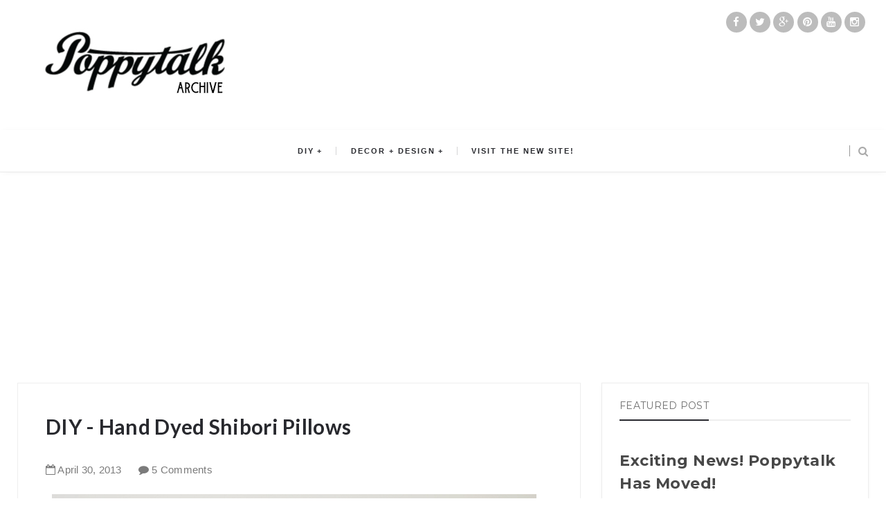

--- FILE ---
content_type: text/html; charset=utf-8
request_url: https://www.google.com/recaptcha/api2/aframe
body_size: 251
content:
<!DOCTYPE HTML><html><head><meta http-equiv="content-type" content="text/html; charset=UTF-8"></head><body><script nonce="Hy-Z3YTuDDQJL6wUwJE9NA">/** Anti-fraud and anti-abuse applications only. See google.com/recaptcha */ try{var clients={'sodar':'https://pagead2.googlesyndication.com/pagead/sodar?'};window.addEventListener("message",function(a){try{if(a.source===window.parent){var b=JSON.parse(a.data);var c=clients[b['id']];if(c){var d=document.createElement('img');d.src=c+b['params']+'&rc='+(localStorage.getItem("rc::a")?sessionStorage.getItem("rc::b"):"");window.document.body.appendChild(d);sessionStorage.setItem("rc::e",parseInt(sessionStorage.getItem("rc::e")||0)+1);localStorage.setItem("rc::h",'1768975898535');}}}catch(b){}});window.parent.postMessage("_grecaptcha_ready", "*");}catch(b){}</script></body></html>

--- FILE ---
content_type: text/javascript; charset=UTF-8
request_url: http://archive.poppytalk.com/feeds/posts/default/-/DIY%20Textiles?alt=json-in-script&callback=relatedposts&max-results=6
body_size: 36579
content:
// API callback
relatedposts({"version":"1.0","encoding":"UTF-8","feed":{"xmlns":"http://www.w3.org/2005/Atom","xmlns$openSearch":"http://a9.com/-/spec/opensearchrss/1.0/","xmlns$blogger":"http://schemas.google.com/blogger/2008","xmlns$georss":"http://www.georss.org/georss","xmlns$gd":"http://schemas.google.com/g/2005","xmlns$thr":"http://purl.org/syndication/thread/1.0","id":{"$t":"tag:blogger.com,1999:blog-11678202"},"updated":{"$t":"2026-01-19T11:07:22.774-08:00"},"category":[{"term":"travel"},{"term":"DIY"},{"term":"recipes"},{"term":"papergoods"},{"term":"etsy"},{"term":"Everybody Likes Sandwiches"},{"term":"instagram"},{"term":"Yummy Treats"},{"term":"weekend projects"},{"term":"affordable art"},{"term":"ceramics"},{"term":"home decor"},{"term":"design"},{"term":"art show"},{"term":"do it yourself"},{"term":"IKEA"},{"term":"inspiration"},{"term":"photography"},{"term":"hotel style"},{"term":"paper goods"},{"term":"letterpress"},{"term":"wallpaper"},{"term":"dispatch from scandinavia"},{"term":"the handmade"},{"term":"art"},{"term":"things on the radar"},{"term":"vancouver shopping guide"},{"term":"DIY Decor"},{"term":"Will Bryant"},{"term":"the art of the display"},{"term":"dispatch from New York"},{"term":"vancouver"},{"term":"desserts"},{"term":"home and garden"},{"term":"hulaseventy"},{"term":"Today at Poppytalk Handmade"},{"term":"campers"},{"term":"scrapbook"},{"term":"Dispatches from Sweden"},{"term":"collecting"},{"term":"fonts"},{"term":"tutorials"},{"term":"Sunday reading"},{"term":"gardening"},{"term":"DIY Holiday"},{"term":"weddings"},{"term":"lisa congdon"},{"term":"special guest"},{"term":"Dispatch from Australia"},{"term":"phm studio spaces"},{"term":"textiles"},{"term":"Dispatch from Canada"},{"term":"graffiti"},{"term":"fairs"},{"term":"new product"},{"term":"lisa solomon"},{"term":"canadian"},{"term":"seasonal decor"},{"term":"the decayed"},{"term":"sycamore street press"},{"term":"Hula Seventy"},{"term":"lighting"},{"term":"Dispatches from Italy"},{"term":"music"},{"term":"patio time"},{"term":"Inside Out Magazine"},{"term":"fresh from the oven"},{"term":"business matters"},{"term":"holidaystyle"},{"term":"jewelry"},{"term":"pillows"},{"term":"The Poppies"},{"term":"cool decorating trick"},{"term":"d.i.y."},{"term":"diy seasonal"},{"term":"eco-minded"},{"term":"indoor gardening"},{"term":"shopping"},{"term":"stationery"},{"term":"stores"},{"term":"Bake O Clock"},{"term":"Dispatches from Canada"},{"term":"gocco"},{"term":"ikea hacks"},{"term":"Dispatch from France"},{"term":"magazines"},{"term":"vintage"},{"term":"recipe"},{"term":"free downloads"},{"term":"seasonal entertaining"},{"term":"student art"},{"term":"DIY Entertaining"},{"term":"dinner"},{"term":"my make believe collection"},{"term":"Dispatches from France"},{"term":"font friday"},{"term":"free printables"},{"term":"poppytalk download"},{"term":"Autumn Colour Week"},{"term":"book review"},{"term":"ice cream bar"},{"term":"kitchen"},{"term":"polaroids"},{"term":"terrariums"},{"term":"Dispatches from Scandinavia"},{"term":"Dispatches from Vancouver"},{"term":"dispatch from sweden"},{"term":"fashion"},{"term":"hand-lettering"},{"term":"holiday madness sale at phm"},{"term":"mini diy"},{"term":"the beautiful"},{"term":"2009 calendars"},{"term":"2011 Holiday Decor Ideas"},{"term":"illustration"},{"term":"mid-century"},{"term":"2015 holiday decor"},{"term":"DIY Paper"},{"term":"Dispatches from Spain"},{"term":"Mini DIY Round-Up"},{"term":"Rena Tom"},{"term":"breakfast"},{"term":"decor"},{"term":"lunch"},{"term":"on the radar"},{"term":"typography"},{"term":"A Holiday Vignette"},{"term":"Dispatches from Austin"},{"term":"HIndsvik"},{"term":"books"},{"term":"camping"},{"term":"giveaway"},{"term":"interiors"},{"term":"2011 Holiday DIYS and Printables"},{"term":"Dispatches from the UK"},{"term":"aesthetic outburst"},{"term":"fall entertaining"},{"term":"janis nicolay"},{"term":"new products"},{"term":"pinecone camp"},{"term":"tech"},{"term":"2010 Handmade Gift Guide"},{"term":"Dispatches from Australia"},{"term":"Dispatches from South Africa"},{"term":"Mini Profile at Poppytalk Handmade"},{"term":"Somethings Hiding In Here"},{"term":"blogs"},{"term":"craft fairs"},{"term":"felt"},{"term":"graphic design"},{"term":"ikea hack"},{"term":"indie"},{"term":"new affordable art"},{"term":"summer"},{"term":"travle"},{"term":"2011 Spring Colour Week"},{"term":"Abbey Hendrickson"},{"term":"Back to school"},{"term":"DIY Most Popular"},{"term":"Link Love"},{"term":"architecture"},{"term":"crafts"},{"term":"dessert"},{"term":"dispatch from Europe"},{"term":"downloads"},{"term":"guest blogging"},{"term":"housewares"},{"term":"i made this for you..."},{"term":"2011 Affordable Art Guide"},{"term":"DIY Home Decor"},{"term":"DIY Wall Decor"},{"term":"Dispatches from Dublin"},{"term":"Q and A Interviews"},{"term":"pinterest"},{"term":"spring summer"},{"term":"tutorial"},{"term":"valentines 09"},{"term":"2010 Calendar Round-Up"},{"term":"2010 Holiday Decor"},{"term":"2012 National Stationery Show"},{"term":"2012 valentines"},{"term":"2014 Summer Colours Week"},{"term":"2017 Holidays"},{"term":"Best of DIYs"},{"term":"DIY Flowers"},{"term":"before and after"},{"term":"embroidery"},{"term":"green"},{"term":"ladies and gentlemen"},{"term":"planters"},{"term":"west elm"},{"term":"2008 trends"},{"term":"2009 Holiday Decor"},{"term":"2011 Holiday Gift Guide"},{"term":"2011 Valentines"},{"term":"2012 Holiday Decor"},{"term":"2015 spring summer"},{"term":"2015 trends"},{"term":"DIY Plants"},{"term":"Dispatches from Sweden by Fine Little Day"},{"term":"Dispatches from Tokyo"},{"term":"Dispatches from Toronto"},{"term":"IDSwest"},{"term":"Portland"},{"term":"Too Much Success"},{"term":"accessories"},{"term":"birch and bird"},{"term":"cookies"},{"term":"grad art sale"},{"term":"handmade"},{"term":"home office"},{"term":"interviews"},{"term":"summer tunes"},{"term":"tea towel"},{"term":"2012 Holiday Gift Guide"},{"term":"2012 Summer Colours Week"},{"term":"2012 Weddings"},{"term":"2013 National Stationery Show"},{"term":"2016 Holiday Gift Guide"},{"term":"Coco Cakes"},{"term":"DIY Decoupage"},{"term":"DIY Wood"},{"term":"Sweden"},{"term":"cake"},{"term":"diy party"},{"term":"food"},{"term":"furniture"},{"term":"house and home"},{"term":"insta find"},{"term":"kitchens"},{"term":"lookbook"},{"term":"outdoor"},{"term":"poppytalk bakes"},{"term":"shop"},{"term":"something special"},{"term":"trends"},{"term":"valentines 10"},{"term":"weddings 2011"},{"term":"2008 calendars"},{"term":"2014 Holiday"},{"term":"2014 Valentines"},{"term":"70 Reasons to buy handmade"},{"term":"DIY Lighting"},{"term":"DIY Printmaking"},{"term":"Intl Arts and Crafts"},{"term":"The Handmade Artist"},{"term":"blinks"},{"term":"bookhou"},{"term":"dispatch from south america"},{"term":"entertaining"},{"term":"functional nutrition"},{"term":"gluten dairy sugar free"},{"term":"halloween"},{"term":"handmade nation"},{"term":"home sweet home tour"},{"term":"online magazine"},{"term":"pink"},{"term":"poppytalkdiy"},{"term":"recycled"},{"term":"slideshow"},{"term":"spring colour week"},{"term":"summer colours week"},{"term":"toronto"},{"term":"valentines"},{"term":"2013 Holiday Gift Guide"},{"term":"2013 Weddings"},{"term":"2014 weddings"},{"term":"2017 Gift Guide"},{"term":"5 minute DiY"},{"term":"Amy Rice"},{"term":"DIY Valentines"},{"term":"Dispatch from Vancouver"},{"term":"Dispatches from Sweden by Camilla Engman"},{"term":"Poppytalk Handmade Showcase"},{"term":"Valentines DIYs"},{"term":"Winter Colours Week 2011"},{"term":"Yellow"},{"term":"artist fun facts"},{"term":"bathroom"},{"term":"dispatches from San Francisco"},{"term":"eco-friendly"},{"term":"etsy pick of the day"},{"term":"flowers"},{"term":"free fonts"},{"term":"holiday sale"},{"term":"indie biz"},{"term":"interior design"},{"term":"london"},{"term":"magazine"},{"term":"notebooks"},{"term":"organize me"},{"term":"organizing"},{"term":"outdoors"},{"term":"party ideas"},{"term":"san francisco"},{"term":"saturdays wedding"},{"term":"sharing the process"},{"term":"street art"},{"term":"style"},{"term":"weekend project"},{"term":"wellness"},{"term":"yellow owl workshop"},{"term":"2007 holiday cards guide"},{"term":"2011 Black Friday and Cyber Monday Deals"},{"term":"2011 Summer Colours Week"},{"term":"DIY Accessories"},{"term":"DIY Halloween"},{"term":"DIY Leather"},{"term":"DIY by Penelope and Pip"},{"term":"Dispatches from Europe"},{"term":"Holiday Decor"},{"term":"Scandinavian design"},{"term":"budget living"},{"term":"canada city guides"},{"term":"colour"},{"term":"fallcolors2013"},{"term":"kids"},{"term":"little paper planes"},{"term":"printables"},{"term":"studio spaces"},{"term":"succulents"},{"term":"2009 Holiday Gift Guide"},{"term":"2011 Holiday Cards"},{"term":"2013 Holiday DIYS and Printables"},{"term":"2013 Valentines"},{"term":"DIY Gardening"},{"term":"DIY Textiles"},{"term":"Dispatches From Montreal"},{"term":"Dispatches from Milan"},{"term":"Dispatches from South America"},{"term":"Domestic Construction"},{"term":"In Depth With the Artist"},{"term":"Interview"},{"term":"Montreal"},{"term":"Poppytalk Workshops"},{"term":"Road Trip '09"},{"term":"Social Sessions"},{"term":"Stationery Guide '10"},{"term":"Student Art Sale"},{"term":"ace hotel"},{"term":"art and summer tunes"},{"term":"arts and crafts"},{"term":"austin"},{"term":"black friday"},{"term":"canadian weddings"},{"term":"cyber monday"},{"term":"diy photo"},{"term":"eco"},{"term":"fall"},{"term":"fiona richards"},{"term":"gift wrap"},{"term":"holiday ornaments"},{"term":"idswest 2014"},{"term":"kate bingaman-burt"},{"term":"london shop tour"},{"term":"mt tape"},{"term":"new york"},{"term":"oil spill response market"},{"term":"outdoor furniture"},{"term":"skateboarding"},{"term":"sponsorship giveaway"},{"term":"tech geek"},{"term":"texas"},{"term":"\"ethan bodnar\" \"creative grab bag\" author book design student HOW"},{"term":"101 Reasons to Buy Handmade"},{"term":"2008 Holiday Ornaments"},{"term":"2013 Holiday Decor"},{"term":"2013 Summer Colors Week"},{"term":"2014 Holiday Gift Guide"},{"term":"2014 fall colours"},{"term":"2015"},{"term":"2017 trends"},{"term":"2018 Holiday"},{"term":"Australia"},{"term":"Cartolina Cards"},{"term":"Collecting Collections"},{"term":"DIY Ceramics"},{"term":"DIY Easter"},{"term":"DIY by Anamu"},{"term":"Dispatch from the UK"},{"term":"Dispatches from Argentina"},{"term":"Dispatches from California"},{"term":"Donna Wilson"},{"term":"IDS 09"},{"term":"Made in Canada"},{"term":"Milan Design Week 2015"},{"term":"Museum of Vancouver"},{"term":"Paris"},{"term":"Poppytalk Shop"},{"term":"Poppytalk for Target"},{"term":"Puces Pop"},{"term":"Rare Device"},{"term":"Shop Local"},{"term":"The Townhouse"},{"term":"Tools of the Trade"},{"term":"Uppercase"},{"term":"affordable art for the holidays"},{"term":"ahsgp"},{"term":"baking"},{"term":"collections"},{"term":"cupcakes"},{"term":"cute campers"},{"term":"dispatches from Iceland"},{"term":"diy with bookhou"},{"term":"field notes"},{"term":"floral"},{"term":"florals"},{"term":"frsgp"},{"term":"glamping"},{"term":"gluten free"},{"term":"house tour"},{"term":"how-to"},{"term":"icff 09"},{"term":"kaijasgp"},{"term":"lssgp"},{"term":"make it"},{"term":"new music"},{"term":"outdoor gardening"},{"term":"poppytalk DIY"},{"term":"recycling"},{"term":"red"},{"term":"sale"},{"term":"staples"},{"term":"student"},{"term":"style at home"},{"term":"styling"},{"term":"tpfsgp"},{"term":"washi tape"},{"term":"2008 Holiday Card Guide"},{"term":"2010 Holiday Card Guide"},{"term":"2010 Most Influential"},{"term":"2011 Poppytalk Handmade Paper Goods Guide"},{"term":"2014 spring"},{"term":"2015 Gift Guide"},{"term":"2015 ikea"},{"term":"2019 trends"},{"term":"Artists of Poppytalk Handmade"},{"term":"Canada"},{"term":"Canadian House and Home"},{"term":"DIY Jewelry"},{"term":"DIY Photo Transfer"},{"term":"DIY by Chelsea of Lovely Indeed"},{"term":"DIY cake decorating"},{"term":"Dispatch from Denmark"},{"term":"Dispatches from Reykjavik"},{"term":"Emily Carr University of Art and Design"},{"term":"Handcrafted Consulting"},{"term":"Heather Smith Jones"},{"term":"Holiday DIY"},{"term":"IDS Vancouver 2016"},{"term":"Learn With Me"},{"term":"Makeover on a Budget"},{"term":"Massive List of Black Friday and Cyber Monday Handmade Deals"},{"term":"Milan Design Week 2014"},{"term":"Mother's Day 2013"},{"term":"One of a Kind Show"},{"term":"Palm Springs"},{"term":"Paper Pops Stationery Guide '09"},{"term":"Pie"},{"term":"Real Wedding"},{"term":"TOOLS OF THE TRADE: sewing"},{"term":"baby"},{"term":"backyard"},{"term":"beauty"},{"term":"before and after visual heart"},{"term":"beverages"},{"term":"bikes"},{"term":"book"},{"term":"bread"},{"term":"by nord"},{"term":"california"},{"term":"canadian house and home magazine"},{"term":"cancon"},{"term":"cocktails"},{"term":"coco cake"},{"term":"cutest little camper"},{"term":"desktop wallpaper"},{"term":"easter 2011"},{"term":"fashion friday"},{"term":"field trip"},{"term":"floraltalk"},{"term":"fuiorisalone 2015"},{"term":"iSaloni 2014"},{"term":"ice cream"},{"term":"ikea hack accessories"},{"term":"junkaholique"},{"term":"kbbsgp"},{"term":"linens"},{"term":"matte stephens"},{"term":"mini maker faire vancouver"},{"term":"national stationery show"},{"term":"poppytalk fall colours"},{"term":"press"},{"term":"printmaking"},{"term":"real living magazine"},{"term":"rental of the week"},{"term":"sewing"},{"term":"skinny laminx"},{"term":"stamps"},{"term":"studiopalooza"},{"term":"tastes orangey"},{"term":"the art of he holiday display"},{"term":"tiles"},{"term":"trend alert"},{"term":"uk"},{"term":"valentines 08"},{"term":"wbsgp"},{"term":"zines"},{"term":"2008 holiday Gift Guide"},{"term":"2010 Black Friday"},{"term":"2010 Winter Gift Guide"},{"term":"2011 Most Influential"},{"term":"2011 National Stationery Show"},{"term":"2011 Shop Local List"},{"term":"2012 Calendars"},{"term":"2012 Most Influential"},{"term":"2013 Holiday Cards"},{"term":"2013 Summer Colours Week"},{"term":"2013 Valentines Day Cards"},{"term":"2013 calendars"},{"term":"2014 Easter"},{"term":"2014 Fathers Day"},{"term":"2014 Holiday Decor"},{"term":"2014 trends"},{"term":"2015 Summer Colours Week"},{"term":"2016 Trends"},{"term":"2016 ikea"},{"term":"2017 valentines"},{"term":"A Day in the Country"},{"term":"Best of 2013"},{"term":"Bodie and Fou"},{"term":"Bright Bazaar"},{"term":"Camilla Engman"},{"term":"Chad Falkenberg"},{"term":"Chakra P. Tutorial"},{"term":"Design is mine"},{"term":"Dispatch from Portugal"},{"term":"Dispatches from Finland"},{"term":"Dispatches from Portland"},{"term":"Falkenberg Reynolds"},{"term":"Fort Port"},{"term":"Geninne Zlatkis"},{"term":"Got Craft"},{"term":"Handmade Holiday Deals"},{"term":"IDS10"},{"term":"IDSwest15"},{"term":"Leah Giberson"},{"term":"Made in Vancouver"},{"term":"Milan Design Week 2010"},{"term":"Montreal City Guide"},{"term":"Mother's Day"},{"term":"Poppytalk Handmade Gift Guide 2008"},{"term":"Surf"},{"term":"The Constant Gatherer"},{"term":"The Hudson's Bay Company"},{"term":"Top 10 of the Week"},{"term":"advent calendars"},{"term":"art books"},{"term":"best of holiday baking"},{"term":"best of recipes"},{"term":"blackbird letterpress"},{"term":"blue"},{"term":"brown"},{"term":"buy handmade"},{"term":"ceramic"},{"term":"chalkboards"},{"term":"chronicle books"},{"term":"cssgp"},{"term":"customized"},{"term":"diy organizing"},{"term":"diys"},{"term":"donuts"},{"term":"earth day"},{"term":"ecuad"},{"term":"free download"},{"term":"fun kids craft"},{"term":"hotels"},{"term":"icff"},{"term":"ikea hack furniture"},{"term":"ikea hack lighting"},{"term":"inspiration board"},{"term":"james moes"},{"term":"journals"},{"term":"linen"},{"term":"madrid"},{"term":"martha stewart"},{"term":"modern furniture"},{"term":"mother's day gift guide"},{"term":"national stationery show 2010"},{"term":"national stationery show 2011"},{"term":"new shop alert"},{"term":"nss"},{"term":"nss2015"},{"term":"online magazines"},{"term":"orange"},{"term":"origami"},{"term":"outdoor room"},{"term":"party"},{"term":"pets"},{"term":"plants"},{"term":"portland state"},{"term":"public school"},{"term":"quinoa"},{"term":"rae dunn"},{"term":"retail"},{"term":"screenprinting"},{"term":"set design"},{"term":"sfgirlbybaysgp"},{"term":"sgpdim"},{"term":"storage"},{"term":"studio tour"},{"term":"style shots"},{"term":"things i love thursdays"},{"term":"wall art"},{"term":"wedding photography"},{"term":"weekend extra"},{"term":"woodburning"},{"term":"wrapping paper"},{"term":"2009 Holiday Card Guide"},{"term":"2009 Holiday Ornaments"},{"term":"2009 Most Influential"},{"term":"2010 Olympics"},{"term":"2011 Gift Guide"},{"term":"2011 Holiday Ornaments"},{"term":"2011 Holiday Preview"},{"term":"2011 Salone Internzionale del Mobile"},{"term":"2011 Trends"},{"term":"2012 Black Friday and Cyber Monday Deals"},{"term":"2012 Holiday Card Round-Up"},{"term":"2013 Fathers Day"},{"term":"2013 ikea catalog"},{"term":"2014 Calendars"},{"term":"2014 Holiday Cards"},{"term":"2014 fall"},{"term":"2015 ikea hacks"},{"term":"9 diys of the week"},{"term":"All things little"},{"term":"Amy Butler"},{"term":"Apartment Therapy"},{"term":"Artmind Tutorial"},{"term":"Artsy Dartsy"},{"term":"Best of 10 years"},{"term":"Bloesem"},{"term":"Butter Baked Goods"},{"term":"Collage Collage"},{"term":"DIY Art"},{"term":"DIY Beauty"},{"term":"DIY Fall"},{"term":"DIY Icing"},{"term":"DIY Ikea"},{"term":"DIY Printables"},{"term":"DIY Round-Up"},{"term":"DIY Thanksgiving"},{"term":"Democratic Design"},{"term":"Design Mom"},{"term":"Design Sponge"},{"term":"DiY by Ashley"},{"term":"Dispatch from California"},{"term":"Dispatch from Holland"},{"term":"Dispatch from LA"},{"term":"Dispatches from London"},{"term":"Dispatches from New York"},{"term":"Dispatches from the US"},{"term":"Etsy Pages"},{"term":"Eugene Choo"},{"term":"FW15"},{"term":"Favourite Handmade Jewelry"},{"term":"Halloween Party Decor"},{"term":"Henderson Dry Goods"},{"term":"IDS 2012"},{"term":"IDSwest 2010"},{"term":"IDSwest2015"},{"term":"Julia Rothman"},{"term":"Kathreen Ricketson"},{"term":"Letterpress Giveaway"},{"term":"Maison and Objet Sept 2010"},{"term":"Margaret Kilgallen"},{"term":"Marie Claire Maison"},{"term":"Michaels Dream Tree Challenge"},{"term":"Milan Design Week 2016"},{"term":"Mother's Day 2011"},{"term":"One Cake Two Ways"},{"term":"Painting"},{"term":"Pistachio Press"},{"term":"Renegade Craft Fair Brooklyn"},{"term":"Rifle Paper Co."},{"term":"Salone 2012"},{"term":"Shopping guide"},{"term":"Sign Painters"},{"term":"South Africa"},{"term":"St. Patricks Day"},{"term":"Stephanie Levy"},{"term":"Summer camping"},{"term":"Tech Biz Tip"},{"term":"The Impossible Project"},{"term":"Toronto Design Off Site"},{"term":"Toronto Design Week"},{"term":"Whip Up"},{"term":"aaron rayburn"},{"term":"art galleries"},{"term":"banquet"},{"term":"bath"},{"term":"bedrooms"},{"term":"best of 2016"},{"term":"bicycles"},{"term":"biking"},{"term":"black and white"},{"term":"blackboards"},{"term":"bookbinding"},{"term":"botanical beauties"},{"term":"brian ceci"},{"term":"business"},{"term":"cabin"},{"term":"calgary"},{"term":"calligraphy"},{"term":"camera"},{"term":"canada day"},{"term":"charity"},{"term":"clothing"},{"term":"coco cake cupcakes"},{"term":"coco cake land"},{"term":"collage"},{"term":"colors"},{"term":"cookbook"},{"term":"cottages"},{"term":"covet garden"},{"term":"crochet"},{"term":"cross-stitch"},{"term":"decoupage"},{"term":"desert"},{"term":"dispatch from Toronto"},{"term":"diy fathers day"},{"term":"diy heidis bridge"},{"term":"diy instagram"},{"term":"documentary"},{"term":"easter"},{"term":"edible gardens"},{"term":"etsy pop-up shop"},{"term":"events"},{"term":"fabric"},{"term":"fair"},{"term":"father's day"},{"term":"faythe levine"},{"term":"fine little day"},{"term":"fleet objects"},{"term":"free"},{"term":"geek"},{"term":"gift tags"},{"term":"glass"},{"term":"hand lettering"},{"term":"handlettering"},{"term":"handmade portraits"},{"term":"heather cameron"},{"term":"holiday 2019"},{"term":"holiday decorating"},{"term":"holiday gift guide under $25"},{"term":"home"},{"term":"ikea2015"},{"term":"illustrator"},{"term":"in the studio"},{"term":"indie shop holiday gift guide"},{"term":"instafind"},{"term":"interior"},{"term":"italy"},{"term":"kitchen tools"},{"term":"large format prints"},{"term":"lgsgp"},{"term":"living room"},{"term":"lomography"},{"term":"lotus events"},{"term":"love"},{"term":"martha stewart living"},{"term":"mod podge"},{"term":"mood board project"},{"term":"neon lighting"},{"term":"new year"},{"term":"oakland"},{"term":"obakki"},{"term":"obakki foundation"},{"term":"paper flowers"},{"term":"patio"},{"term":"photoshop brushes"},{"term":"poketo"},{"term":"polaroid"},{"term":"poppies"},{"term":"poppytalk printables"},{"term":"portfolio"},{"term":"purlbee"},{"term":"quarantine"},{"term":"rainbow"},{"term":"rand renfrow"},{"term":"recipies"},{"term":"rugs"},{"term":"sheds"},{"term":"shelter magazines"},{"term":"shelving"},{"term":"signage"},{"term":"souvenirs"},{"term":"swimming pool"},{"term":"sxsw"},{"term":"texas state"},{"term":"tropical prints"},{"term":"vegetarian recipe"},{"term":"video"},{"term":"weaving"},{"term":"wedding"},{"term":"weekend gardening"},{"term":"white"},{"term":"workspace"},{"term":"yarnbombing"},{"term":"#Michaelstrees"},{"term":"#nyfw"},{"term":"'roid week"},{"term":"10 years"},{"term":"101 weekend projects"},{"term":"1canoe2"},{"term":"20 in 20 project"},{"term":"2007 most influential"},{"term":"2008 Most Influential Design"},{"term":"2010 Gifts Under $20"},{"term":"2010 Trends"},{"term":"2011 Calendars"},{"term":"2011 Fathers Day Gift Guide"},{"term":"2011 easter"},{"term":"2012 Affordable Art Guide"},{"term":"2012 Boxing Week Sale"},{"term":"2012 Father's Day"},{"term":"2012 Holiday Preview"},{"term":"2012 Poppytalk Handmade Paper Goods Guide"},{"term":"2012 trends"},{"term":"2013 summer"},{"term":"2014 Free Printables"},{"term":"2014 Mothers Day"},{"term":"2015 Salone Internzionale del Mobile"},{"term":"2015 easter"},{"term":"2015 ikea catalogue"},{"term":"2016 Valentines"},{"term":"2016 ikea catalogue"},{"term":"2017 calendar"},{"term":"2018 Gift Guide"},{"term":"2018 Holiday Cards"},{"term":"2020 Holiday Gift Guide"},{"term":"2020 Trends"},{"term":"20x200"},{"term":"4th of July"},{"term":"Artists House Tour"},{"term":"At Your Leisure"},{"term":"BHLDN"},{"term":"Barter Collective"},{"term":"Bedding"},{"term":"Berkley Illustration"},{"term":"Black Lives Matter"},{"term":"Bliss in a Teacup"},{"term":"Bocci"},{"term":"Boxing Week Sales"},{"term":"CILPremiumBeauty"},{"term":"Calgary City Guide"},{"term":"Canadian Pinterest Users"},{"term":"Chinatown Night Market"},{"term":"Christian Woo"},{"term":"Christmas cards"},{"term":"Cloche Bell Jars"},{"term":"Come Up to My Room 2009"},{"term":"DIY Bookmaking"},{"term":"DIY Digital Media"},{"term":"DIY Food"},{"term":"DIY Furniture"},{"term":"DIY Marble"},{"term":"DIY Outdoor"},{"term":"DIY by Everything Golden"},{"term":"DIY gift wrap"},{"term":"Diem Chau"},{"term":"Dispatch from Quebec"},{"term":"Dispatches from Helsinki"},{"term":"Dispatches from Lisbon"},{"term":"Do Design"},{"term":"Dolan Geiman"},{"term":"Durban"},{"term":"Easter Eggs"},{"term":"El Cosmico"},{"term":"Elegant Musing"},{"term":"Elle Decor"},{"term":"Etsy Canada"},{"term":"Fashion Week FW2015"},{"term":"Favourite Vintage Shop"},{"term":"Feliz"},{"term":"Fuorisalone 2015"},{"term":"Halifax City Guide"},{"term":"Hanukkah"},{"term":"Happy Thanksgiving"},{"term":"Holiday Tags"},{"term":"ICFF2010"},{"term":"IDS13"},{"term":"IDSToronto"},{"term":"Iceland"},{"term":"Ideas Magazine"},{"term":"Interior Design Show"},{"term":"Italy Dispatch from Italy"},{"term":"Jennilee Marigomen"},{"term":"Jill Bent"},{"term":"LA shop tour"},{"term":"Lonny Magazine"},{"term":"MICA"},{"term":"Marfa"},{"term":"Marina Luz"},{"term":"Meighan OToole"},{"term":"Milan 2016 Design Week"},{"term":"Milan Design Week 2009"},{"term":"Milan Design Week 2011"},{"term":"Milan Design Week 2013"},{"term":"Milan Furniture Fair 2009"},{"term":"Missing Goat Farm"},{"term":"Mixed tape"},{"term":"Mother's Day 2012"},{"term":"Nebo Peklo"},{"term":"Nova Scotia"},{"term":"Oh Joy"},{"term":"Pecha Kucha"},{"term":"Photographer Showcase"},{"term":"Portraits"},{"term":"Present and Correct"},{"term":"Printable"},{"term":"Q and A"},{"term":"RealLiving Magazine"},{"term":"Remembrance Day"},{"term":"Renegade Craft Fair Austin"},{"term":"Renegade Craft Fair Chicago"},{"term":"Renegade Craft Fair San Francisco"},{"term":"Rob Ryan"},{"term":"Rome"},{"term":"Rome City Guide"},{"term":"Salon Maison and Objet"},{"term":"Samantha Pynn"},{"term":"Sign Painter movie"},{"term":"Sign painting"},{"term":"Soma Gallery"},{"term":"Spring 2011"},{"term":"St Patricks Day"},{"term":"Swoon"},{"term":"Target"},{"term":"The Bay"},{"term":"The Beautiful Project"},{"term":"The Cross"},{"term":"The Curiousity Shoppe"},{"term":"The New Domestic"},{"term":"Three Potato Four"},{"term":"Toile du Jouy"},{"term":"Tokyo"},{"term":"Toronto City Guide"},{"term":"Vancouver Design Week"},{"term":"Vancouver Modern Home Tour"},{"term":"Vivienne Strauss"},{"term":"Wanderlust"},{"term":"a collection a day"},{"term":"acapulco chair"},{"term":"android"},{"term":"animation"},{"term":"app"},{"term":"appliqué"},{"term":"apps"},{"term":"arren williams"},{"term":"art book"},{"term":"art for your spring walls"},{"term":"art installation"},{"term":"art tutorial"},{"term":"artist"},{"term":"arts and crafts fairs"},{"term":"artstream"},{"term":"autumn"},{"term":"back to school 2016"},{"term":"bananasaurus rex"},{"term":"beaches"},{"term":"bemakeful"},{"term":"bemz"},{"term":"bike accessories"},{"term":"birthday party"},{"term":"bizarre oddities"},{"term":"blue sparrow press"},{"term":"book giveaway"},{"term":"bookshelves"},{"term":"brazil"},{"term":"brooklyn"},{"term":"cacti"},{"term":"camp wandawega"},{"term":"canadian content"},{"term":"canadian gardening"},{"term":"canadiana"},{"term":"canoe"},{"term":"cause and affect"},{"term":"chair"},{"term":"chairs"},{"term":"children's rooms"},{"term":"cinco de mayo"},{"term":"clay"},{"term":"clocks"},{"term":"cloud9"},{"term":"collecting nature"},{"term":"converse"},{"term":"copy and print"},{"term":"covet magazine"},{"term":"craft books"},{"term":"craft show"},{"term":"crates"},{"term":"creative thursday"},{"term":"cushions"},{"term":"cutting boards"},{"term":"dahlhaus"},{"term":"danish design"},{"term":"dawanda"},{"term":"decorate"},{"term":"decorative painting"},{"term":"design show"},{"term":"dispatches from usa"},{"term":"diy 2016 Valentines"},{"term":"diy back to school"},{"term":"diy kitchen"},{"term":"diys of the week"},{"term":"dollhouse"},{"term":"dorm style"},{"term":"dum dum girls"},{"term":"dutch design"},{"term":"easter 2012"},{"term":"ebay"},{"term":"enamelware"},{"term":"etsy craft party"},{"term":"exhibit"},{"term":"exhibition"},{"term":"family tree"},{"term":"father's day gift guide"},{"term":"fathers day"},{"term":"film"},{"term":"flea markets"},{"term":"frames"},{"term":"france"},{"term":"friday links"},{"term":"friday pins"},{"term":"fun food"},{"term":"fun with food"},{"term":"fundraiser"},{"term":"gallant and jones"},{"term":"garden"},{"term":"gardens"},{"term":"get the look"},{"term":"gig posters"},{"term":"gingham"},{"term":"gold"},{"term":"graduates"},{"term":"green thumb"},{"term":"greeting cards"},{"term":"grey"},{"term":"guides"},{"term":"guitar decor"},{"term":"guitar home"},{"term":"hair"},{"term":"hammock"},{"term":"handbags"},{"term":"heath ceramics"},{"term":"herbs"},{"term":"holiday"},{"term":"holistic nutrition"},{"term":"home for the holidays"},{"term":"horses"},{"term":"housekeeping"},{"term":"iPad Case"},{"term":"iPhone app"},{"term":"idswest ambassadors"},{"term":"if i had a house"},{"term":"ikea 2016"},{"term":"ikea family live"},{"term":"ikea kitchen cabinets"},{"term":"indoor neon signs"},{"term":"kelly deck"},{"term":"kelly lynn jones"},{"term":"keto"},{"term":"kitchenware"},{"term":"kitty"},{"term":"knitting"},{"term":"lavender"},{"term":"leather goods"},{"term":"lego"},{"term":"lifestyle"},{"term":"links"},{"term":"makeful"},{"term":"malmo"},{"term":"mississippi"},{"term":"mississippi state"},{"term":"mix tape"},{"term":"mixed media"},{"term":"mjolk"},{"term":"modern design"},{"term":"mothers day"},{"term":"mr. yen"},{"term":"mt tape expo"},{"term":"mural"},{"term":"murals"},{"term":"music artwork"},{"term":"my monthly mood board"},{"term":"national stationery show guide 09"},{"term":"new art"},{"term":"new years"},{"term":"nss2014"},{"term":"nuria mora"},{"term":"nutrition"},{"term":"office"},{"term":"old faithful"},{"term":"online course"},{"term":"organic"},{"term":"outdoor lighting"},{"term":"outdoor rooms"},{"term":"outside"},{"term":"packaging"},{"term":"paint"},{"term":"paper runway"},{"term":"paper whites"},{"term":"papercut"},{"term":"patterns"},{"term":"phm market spotlight"},{"term":"photobooth"},{"term":"photobooth backdrop"},{"term":"photoshop"},{"term":"picnics"},{"term":"pigeon toe ceramics"},{"term":"playlist"},{"term":"polyvore"},{"term":"pop up shop"},{"term":"poppytalk video"},{"term":"popsicles"},{"term":"postcard swap"},{"term":"prefab"},{"term":"prints"},{"term":"projector"},{"term":"pumpkins"},{"term":"quilts"},{"term":"radar love"},{"term":"rainbows"},{"term":"raspberry"},{"term":"roughdraftbooks"},{"term":"rubber stamps"},{"term":"salad"},{"term":"salads"},{"term":"samantha french"},{"term":"shoes"},{"term":"silhouette"},{"term":"slipcovers"},{"term":"slsgp"},{"term":"small business saturday"},{"term":"smeg"},{"term":"sneak peek"},{"term":"social media"},{"term":"society6"},{"term":"softies"},{"term":"soup"},{"term":"south sudan"},{"term":"spring planters"},{"term":"stairs"},{"term":"stairway"},{"term":"stop-motion"},{"term":"story time"},{"term":"summer home"},{"term":"summercolors13"},{"term":"sunglasses"},{"term":"surfboards"},{"term":"svierge"},{"term":"swimming"},{"term":"that have caught my eye"},{"term":"the art of displays"},{"term":"the handmade holiday gift guide"},{"term":"the selby"},{"term":"tom dixon"},{"term":"topshop"},{"term":"toys"},{"term":"trailers"},{"term":"typewriters"},{"term":"vintage trailers"},{"term":"walrus"},{"term":"wedding favors"},{"term":"wednesdays wonderful vintage finds"},{"term":"whats happening"},{"term":"womens fashion"},{"term":"wood"},{"term":"wood burning"},{"term":"workshop"},{"term":"workshops"},{"term":"zuchinni"},{"term":"#create4change"},{"term":"#july4"},{"term":"#nateday"},{"term":"#pieifyit"},{"term":"'roid week 2009"},{"term":"'roid week 2010"},{"term":"'roid week 2011"},{"term":"100 Ladies"},{"term":"1000 Paper Graphics"},{"term":"110 film"},{"term":"12fifteen"},{"term":"1976"},{"term":"19th century"},{"term":"20 ways"},{"term":"2009 trends"},{"term":"2010 hand"},{"term":"2011Contributor's Holiday Gift Guide Series"},{"term":"2012 Holiday Ornaments"},{"term":"2012 Olympics"},{"term":"2012 Review."},{"term":"2012 Shop Local List"},{"term":"2013 Black Friday and Cyber Monday"},{"term":"2013 Gift Guide"},{"term":"2013 Holiday Entertaining"},{"term":"2013 Most Influential"},{"term":"2013 Mother's Day Tags"},{"term":"2013 trends"},{"term":"2014 Mother's Day"},{"term":"2014 New Years"},{"term":"2014 Salone Internzionale del Mobile"},{"term":"2014 summer"},{"term":"2015 Ikea Summer"},{"term":"2015 calendars"},{"term":"2015 fathers day"},{"term":"2015nss"},{"term":"2016 Calendar Round Up"},{"term":"2016 Easter"},{"term":"2016 Ikea Summer"},{"term":"2016 holiday cards"},{"term":"2016 summer colours week"},{"term":"2017 Fathers Day"},{"term":"2017 National Stationery Show"},{"term":"2017 Winter"},{"term":"2017 alone internzionale del mobile"},{"term":"2017 ikea catalogue"},{"term":"2018"},{"term":"2018 Mothers Day"},{"term":"2018 Mothers Day Cards"},{"term":"2018 Valentines"},{"term":"2018 trends"},{"term":"2019"},{"term":"2019 Mothers Day Cards"},{"term":"2019 calendars"},{"term":"2020 Mothers Day Cards"},{"term":"2020 Valentines"},{"term":"2021 Calendars"},{"term":"2022 gift guide"},{"term":"29 ways to stay creative"},{"term":"3D"},{"term":"7100 Islands"},{"term":"A Quick Study"},{"term":"A.I.R. VALLAURIS"},{"term":"Accademia di Belle Arti"},{"term":"Adam Ellison"},{"term":"Africa"},{"term":"Ale Paul"},{"term":"Alva Leigh"},{"term":"American Craftspeople"},{"term":"American Made"},{"term":"Amy Karol"},{"term":"Amy Ruppel"},{"term":"Anagram Press"},{"term":"Andrea Corrona Jenkins"},{"term":"Andrea Maack"},{"term":"Andrew + Natsuko"},{"term":"Angie Johnson"},{"term":"Angry Chicken"},{"term":"Angus and Julia Stone"},{"term":"Animals"},{"term":"Anja Mulder"},{"term":"Annie Sloan"},{"term":"Antique Keys"},{"term":"Antiques Roadshow"},{"term":"Argentina"},{"term":"Art of Craft"},{"term":"Article Pract"},{"term":"Artistic Living Spaces"},{"term":"Arts"},{"term":"Atlanta"},{"term":"Aurelie Alvarez"},{"term":"BC Home and Garden Show"},{"term":"BCBG"},{"term":"BILLY bookcases"},{"term":"BKLYN Designs"},{"term":"Back to School 2011"},{"term":"Back to School 2013"},{"term":"Barry McGee"},{"term":"Bechamel Sauce"},{"term":"Becky Brisco"},{"term":"Becky Murphy"},{"term":"Belin Liu"},{"term":"Bend the Rules with Fabric"},{"term":"Benjamin Phillips"},{"term":"Berkeley"},{"term":"Best Blogs"},{"term":"Best of 2015"},{"term":"Best of 2020"},{"term":"Best of DIYs 2014"},{"term":"Best of Food"},{"term":"Best of Ikea Hacks 2013"},{"term":"Bibliotekslampan for Mjölk"},{"term":"Binding Constant"},{"term":"Biohacker"},{"term":"Bkids"},{"term":"Blanche Dlys Designs"},{"term":"Blim"},{"term":"Blog Inc."},{"term":"Blondies"},{"term":"Bombast Furniture"},{"term":"Brad Reynolds"},{"term":"Brandon Oxendine"},{"term":"Brian Okarski"},{"term":"British"},{"term":"British Columbia"},{"term":"CB2"},{"term":"CUTMR"},{"term":"Cabin and Cub"},{"term":"Call for Artists Listings 2009"},{"term":"Canada Weds"},{"term":"Canada's First Iron Chef America Champion"},{"term":"Canadian Gift Guide 2008"},{"term":"Canadian Living Magazine"},{"term":"Canadian Sneak Peek"},{"term":"Canadian deisgn"},{"term":"Cape Ann"},{"term":"Cath Kidston"},{"term":"Cathy Terepocki"},{"term":"Chandler O'Leary"},{"term":"Chanel"},{"term":"Chatelaine"},{"term":"Cheese Souffle"},{"term":"Chelsea James"},{"term":"Chez-Sucre-Chez"},{"term":"Children"},{"term":"Chinese New Year"},{"term":"Chris Burnett"},{"term":"Christiane Engel"},{"term":"Christine Young"},{"term":"Christmas Show"},{"term":"Christmas Tree"},{"term":"Christmas in Portugal"},{"term":"Christopher Bettig"},{"term":"Circle Craft Christmas Market"},{"term":"Claudia Pearson"},{"term":"Clifton Burt"},{"term":"Coachella"},{"term":"Cody Haltom"},{"term":"Come Up to My Room 2010"},{"term":"Come Up to My Room 2011"},{"term":"Come Up to My Room 2012"},{"term":"Cool People with Blogs"},{"term":"Courteney Cox"},{"term":"Cradles"},{"term":"Craft Day"},{"term":"Create More Birthdays Contest"},{"term":"Creature Comforts"},{"term":"Croque Monsieur"},{"term":"Crème Brûlée"},{"term":"DIY Audio"},{"term":"DIY Bathroom"},{"term":"DIY Bicycle"},{"term":"DIY Cake Stand"},{"term":"DIY Deco"},{"term":"DIY Dye"},{"term":"DIY Easster"},{"term":"DIY Felt"},{"term":"DIY Hello Home"},{"term":"DIY Kids"},{"term":"DIY Merrythought"},{"term":"DIY Painting"},{"term":"DIY Paper Flowers"},{"term":"DIY Polymer"},{"term":"DIY Shibori"},{"term":"DIY Spring"},{"term":"DIY St. Patricks Day"},{"term":"DIY Two Ways"},{"term":"DIY Washi Tape"},{"term":"DIY Wreath"},{"term":"DIY by Omiyage"},{"term":"DIY origami"},{"term":"DIY soap"},{"term":"DIY the Crafted Life"},{"term":"DMY Berlin"},{"term":"DVD"},{"term":"Dad"},{"term":"Darlingtonia Moccasin Company"},{"term":"Dave Arnold"},{"term":"David Emtit Adams"},{"term":"David Stark"},{"term":"Dawn Surf"},{"term":"Debbie Powell"},{"term":"Deborah Beau"},{"term":"Desert Gold"},{"term":"Design Milk"},{"term":"Design Public"},{"term":"Design Sponge Guest Blog"},{"term":"Design Sponge book tour"},{"term":"Design by the Book"},{"term":"Desktop Miscellaney"},{"term":"Diane von Furstenberg Housewares Collection"},{"term":"Dido"},{"term":"Dispatch from Calgary"},{"term":"Dispatch from Italy"},{"term":"Dispatch from New Zealand"},{"term":"Dispatch from South Africa"},{"term":"Dispatch from Victoria"},{"term":"Dispatches from Boston"},{"term":"Dispatches from Brazil"},{"term":"Dispatches from Brooklyn"},{"term":"Dispatches from Denmark"},{"term":"Dispatches from New Zealand"},{"term":"Dispatches from Saskatchewan"},{"term":"Domino magazine"},{"term":"Dr. Marten"},{"term":"Drawn and Quarterly"},{"term":"Dublin Flea Market"},{"term":"ECU"},{"term":"East Ashley Studio"},{"term":"Eau de Parfum"},{"term":"Elle Decoration"},{"term":"England"},{"term":"Entryways"},{"term":"Etch Light Web"},{"term":"Etsy Educators"},{"term":"Etsypuppetlab"},{"term":"European Christmas Markets"},{"term":"EverySecond"},{"term":"FRYD Magazine"},{"term":"Fair Morning Blue"},{"term":"Fall 2012 Fashion"},{"term":"Favourite Affordable Art Artist"},{"term":"Favourite Handmade Accessories"},{"term":"Favourite Handmade Artists Blog"},{"term":"Favourite Handmade Crafters"},{"term":"Favourite Handmade Eco"},{"term":"Favourite Handmade Housewares"},{"term":"Favourite Handmade Textiles"},{"term":"Favourite Photographer"},{"term":"Feed the Birds"},{"term":"Fika"},{"term":"Finders Keepers"},{"term":"Finnsdottir"},{"term":"Fleetwood Mac"},{"term":"Flooring"},{"term":"Floral Art"},{"term":"For Him"},{"term":"Fort Standard"},{"term":"Fossil"},{"term":"Fred Free"},{"term":"French Slow Design movement"},{"term":"Front Design"},{"term":"Future Masters"},{"term":"GOOP"},{"term":"German Christmas Market"},{"term":"Gestalten"},{"term":"Ghana"},{"term":"Giant Dwarf"},{"term":"Gift Guide 2009"},{"term":"Gifted"},{"term":"Girls Guild"},{"term":"Gladstone Hotel"},{"term":"Global Pecha Kucha Night Inspire Japan"},{"term":"Grad"},{"term":"Gravel and Gold"},{"term":"Greenwich Letterpress"},{"term":"Guylaine Couture"},{"term":"HGTV"},{"term":"Half Light Honey Studio"},{"term":"Handcrafted Modern"},{"term":"Handmade Holiday"},{"term":"Hannah Georgas"},{"term":"Hello Handmade"},{"term":"Herman Miller"},{"term":"Hob Snobs"},{"term":"Hole in My Pocket"},{"term":"Holiday with Mathew Mead"},{"term":"Home Show 2011"},{"term":"Homes and Antqiues"},{"term":"Hops Shop"},{"term":"Hudson's Bay Blanket"},{"term":"Hudsons Bay Company"},{"term":"Huffington Post"},{"term":"Humunuku"},{"term":"Hycroft Mansion"},{"term":"IDS 13"},{"term":"IDS 14"},{"term":"IDS Vancouver 2017"},{"term":"IDS11"},{"term":"IDSwest 2012"},{"term":"IKEA PS 2014 Collection"},{"term":"IKEA PS 2017"},{"term":"IVAR"},{"term":"Independence Day"},{"term":"Indigo"},{"term":"Inklore"},{"term":"Inoui Studio"},{"term":"Inspire Japan"},{"term":"Instant Prints"},{"term":"Ireland"},{"term":"Iron Chef"},{"term":"Jacqueline Bos"},{"term":"James Moe"},{"term":"James Plumb"},{"term":"Jane Fonda"},{"term":"Jeannette Ordas"},{"term":"Jen Beckman"},{"term":"Jen Collins"},{"term":"Jen Garrido"},{"term":"Jennifer Judd McGee"},{"term":"Jennifer Koshbin"},{"term":"Jeremy Miranda"},{"term":"Jess Atkinson"},{"term":"Jillian Tamaki"},{"term":"Joanna MacLennan"},{"term":"John Fruciante"},{"term":"Judith Seng"},{"term":"Julie Pasila"},{"term":"Jury's Choice Winners"},{"term":"KAMKAM"},{"term":"Kali Meadows"},{"term":"Kansas City"},{"term":"Kate Dixon"},{"term":"Kate Spade"},{"term":"Ketubah"},{"term":"Kids Holiday Gift Guide"},{"term":"Kids crafternoon book series"},{"term":"Kim Gordon"},{"term":"Kim Werker"},{"term":"L41home"},{"term":"LFWAW15"},{"term":"La Tela"},{"term":"Land Gallery"},{"term":"Las Coleccionistas"},{"term":"Leanne Shapton"},{"term":"Leeds"},{"term":"Leslie Oschmann"},{"term":"Leslie Williamson"},{"term":"Lets Colour Project"},{"term":"Libby Story"},{"term":"Lidewij Edelkoort"},{"term":"Lignes Rouges"},{"term":"Little Winter"},{"term":"Loft Magazine"},{"term":"London City Guide"},{"term":"London Fashion Week AW 15"},{"term":"London Festival of Architecture"},{"term":"London Olympics"},{"term":"London markets"},{"term":"Lorena Barrezueta"},{"term":"Loretta Flower"},{"term":"Love What You Do"},{"term":"Lunenberg"},{"term":"Lykke Li"},{"term":"MADE Design"},{"term":"Macerata"},{"term":"Made in BC"},{"term":"Magic Pony"},{"term":"Maison and Objet 13"},{"term":"Maison and Objet 2011"},{"term":"Maison and Objet 2014"},{"term":"Malibu"},{"term":"Man Shops Globe"},{"term":"Maple Syrup"},{"term":"Marché St. George"},{"term":"Marie Claire Idées"},{"term":"Marre Moerel"},{"term":"Mary Kate McDevitt"},{"term":"Mati Rose"},{"term":"Matthew McCormick"},{"term":"Maya Gohill"},{"term":"Maya Hayuk"},{"term":"Maya Lin"},{"term":"Meet Me at Mikes"},{"term":"Melbourne"},{"term":"Mercedes-Benz Fashion Week 2012"},{"term":"Mia Christopher"},{"term":"Michael Kors"},{"term":"Michael Kovac"},{"term":"Michael Wolff"},{"term":"Miga de Pan"},{"term":"Mike Perry"},{"term":"Milan 2012"},{"term":"Milan Design Week 2017"},{"term":"Mini Worlds"},{"term":"Miso Gravy"},{"term":"Miss Natalie"},{"term":"Moontree Press"},{"term":"Morran"},{"term":"Mother's Day 2010"},{"term":"Mother's Day Showcase 2009"},{"term":"Mr. Sign"},{"term":"Mr. and Mrs. Fancy Pants"},{"term":"Mrs. Fancy Pants"},{"term":"Mt. Ranier"},{"term":"Museum of Artisan Weaving and Workshop"},{"term":"NYFW"},{"term":"NYGIF"},{"term":"NYIGF"},{"term":"NYIGF 2011"},{"term":"Nahcotta"},{"term":"Nando Costa"},{"term":"Nannie Inez"},{"term":"Naomi Broudo"},{"term":"Nate Berkus"},{"term":"Natlie Tweedie"},{"term":"Natural Dye"},{"term":"Nettwerk"},{"term":"New York Design Week 2011"},{"term":"New York Fashoin Week 2015"},{"term":"New York International Gift Fair 2011"},{"term":"New York Public Library"},{"term":"New exhibit"},{"term":"Nickelback"},{"term":"Nicole Lavelle"},{"term":"Nineteen Ten"},{"term":"Northern Style"},{"term":"November 11"},{"term":"OK"},{"term":"Off Cut Studio"},{"term":"Olive Manna"},{"term":"Olula-la"},{"term":"One Fine Day"},{"term":"Oprah"},{"term":"PX 70 Color Shade instant film"},{"term":"Pac-Man"},{"term":"Paige Russell"},{"term":"Paola Navone"},{"term":"Papaververt"},{"term":"Patrick Chirico"},{"term":"Penguin Threads Deluxe Classics"},{"term":"Peoples Choice Winners"},{"term":"Per Kristiansen"},{"term":"Petal Press"},{"term":"Pikabooks"},{"term":"Pikaland"},{"term":"Points of View"},{"term":"Polli"},{"term":"Poppytalk Curated"},{"term":"Portugal"},{"term":"Pot and Pantry"},{"term":"Princess Margaret Lottery Home"},{"term":"Q\u0026A"},{"term":"Quite Unique"},{"term":"RGB Wallpaper by Carnovsky"},{"term":"RSVP"},{"term":"Rachel Denbow"},{"term":"Rad"},{"term":"Radiant Dark"},{"term":"Radiant Dark: Assets and Values"},{"term":"Reform School"},{"term":"Renegade Craft Fair LA"},{"term":"Renegade Craft Fair London"},{"term":"Retail Readiness"},{"term":"Rob Feenie"},{"term":"Rob Feenie's Casual Classics: Everyday Recipes for Family and Friends"},{"term":"Rococco"},{"term":"Roots Canada"},{"term":"Rose Blake"},{"term":"Rossana Orlandi"},{"term":"Ruan Hoffman"},{"term":"Rugh Family Workshop"},{"term":"Ruth Shively"},{"term":"SFMOMA"},{"term":"Samantha Pynn for Simons"},{"term":"Save the Thread"},{"term":"Scottsdale"},{"term":"Scout and Catalogue."},{"term":"Secret Holiday"},{"term":"Self Care"},{"term":"Selkirk College"},{"term":"Sharpie"},{"term":"Shauna Alterio"},{"term":"Silver Lake"},{"term":"Simons"},{"term":"Slø Folk"},{"term":"Smart Design Mart"},{"term":"Smiths"},{"term":"Social Crafting"},{"term":"Sonic Youth"},{"term":"Sparrow and Co."},{"term":"Special Guests"},{"term":"Special Post"},{"term":"Spring 2014"},{"term":"Stephanie Congdon Barnes"},{"term":"Steven Allan"},{"term":"Stocking Stuffers"},{"term":"Studio Aandacht"},{"term":"Stuff I've Seen"},{"term":"Suitcase Series"},{"term":"Sweet Ride"},{"term":"TIFF"},{"term":"Tail of the Yak"},{"term":"Tamara Taggart"},{"term":"Tanja Hartmann"},{"term":"Ted Youth Conference"},{"term":"Ten Thousand Coffees"},{"term":"Thank You Cards"},{"term":"The American Cancer Society"},{"term":"The Big Design Market"},{"term":"The Blue Trees"},{"term":"The Conran Shop"},{"term":"The Curiousity Shoppe at Target collection"},{"term":"The Exquisite Book"},{"term":"The Hockey Sweater"},{"term":"The Invisible Dog"},{"term":"The Line Hotel"},{"term":"The Love Umbrella Project"},{"term":"The Lunenburg Cultural Centre in Lunenburg"},{"term":"The Native Trees of Canada"},{"term":"The Pack ad"},{"term":"The Petite Press"},{"term":"The Royal We"},{"term":"The Royal Wedding"},{"term":"The Smiths"},{"term":"The Sweater"},{"term":"The Vancouver International Biennale"},{"term":"The Wheatfield"},{"term":"The Working Proof"},{"term":"Things Organized Un-neatly"},{"term":"Three Sheets 2 the Wind"},{"term":"Tiffanie Turner"},{"term":"Tina Berning"},{"term":"Tiny Dancer"},{"term":"Tips and Tricks"},{"term":"Toast"},{"term":"Tofino"},{"term":"Tofu"},{"term":"Toile de Jouy"},{"term":"Tommy Smythe"},{"term":"Track and Field Design"},{"term":"Travel Guide"},{"term":"Treana Peake"},{"term":"Treat Street"},{"term":"Treatzone"},{"term":"Trend Report"},{"term":"Trend Tablet"},{"term":"Trip Haenisch"},{"term":"Trish and Co. textiles"},{"term":"Tyson Bodnarchuk"},{"term":"UXUA Casa Hotel"},{"term":"Uguisu"},{"term":"Uniform Natural"},{"term":"Union Wood Co."},{"term":"United Kingdom"},{"term":"Urbino"},{"term":"Utah"},{"term":"Valentine's Day Packaging DIY"},{"term":"Vancouver 2010 Cultural Olympiad"},{"term":"Vancouver Chinatown"},{"term":"Vancouver Restaurants"},{"term":"Very Awesome World"},{"term":"Vitali"},{"term":"Vivian Maier"},{"term":"Western Front"},{"term":"Wilco"},{"term":"Woodly"},{"term":"Working Title"},{"term":"Wrapping Paper Round-Up"},{"term":"Yeta Mimetic Eco-Hut by Flavio Galvagni"},{"term":"Youngblood"},{"term":"Your Opinion"},{"term":"a"},{"term":"a fave pinner"},{"term":"a nice package"},{"term":"a t Designs"},{"term":"a take away show"},{"term":"a tune for a tuesday"},{"term":"academy awards"},{"term":"accesorries"},{"term":"action pack"},{"term":"ad agency"},{"term":"adore magazine"},{"term":"adult bedding"},{"term":"adventure"},{"term":"agenda"},{"term":"aid for japan"},{"term":"aiga"},{"term":"aip"},{"term":"air france"},{"term":"air plants"},{"term":"airbnb"},{"term":"airstream"},{"term":"al fresco"},{"term":"alabama chanin"},{"term":"alexander mcqueen"},{"term":"alexander wang"},{"term":"alice in wonderland"},{"term":"alicia bock"},{"term":"alt summit"},{"term":"amarylis"},{"term":"american modern"},{"term":"amish made"},{"term":"an awesome book"},{"term":"andrea aranow"},{"term":"angus fergusson"},{"term":"animal collective"},{"term":"animated GIFs"},{"term":"anthropologie"},{"term":"anti-bullying"},{"term":"antiques"},{"term":"antiracism"},{"term":"apak"},{"term":"apples"},{"term":"april showers"},{"term":"apron"},{"term":"archiaid"},{"term":"architecture for humanity"},{"term":"arctic"},{"term":"argang collection"},{"term":"arrows"},{"term":"art and people"},{"term":"art camp"},{"term":"art deco"},{"term":"art find"},{"term":"art in the streets"},{"term":"art nouveau"},{"term":"art supplies"},{"term":"art tour guide"},{"term":"artisan"},{"term":"artist book"},{"term":"artstream gallery"},{"term":"artwork reveal"},{"term":"ashkahn"},{"term":"ashley goldbert"},{"term":"auction"},{"term":"august 2011"},{"term":"aura"},{"term":"austra"},{"term":"australian"},{"term":"autism spectrum"},{"term":"aw 12"},{"term":"awesome"},{"term":"b.a.h. mag"},{"term":"baby shower"},{"term":"back to school 2015"},{"term":"bags"},{"term":"baguettes"},{"term":"bah magazine"},{"term":"baja"},{"term":"baked"},{"term":"bakery"},{"term":"bamboo"},{"term":"bandanas"},{"term":"bandannas"},{"term":"banner"},{"term":"bats"},{"term":"beach shack"},{"term":"bean bags"},{"term":"beautiful decay"},{"term":"beauty tips"},{"term":"beef"},{"term":"beehive kitchenware"},{"term":"belarus"},{"term":"betsy walton"},{"term":"bicycle tool bag"},{"term":"bicycle trailer"},{"term":"biggar architecture"},{"term":"bike bells"},{"term":"bike polo"},{"term":"bike trailers"},{"term":"birdhouses"},{"term":"black"},{"term":"black lettering"},{"term":"blacklettering"},{"term":"blankspace gallery"},{"term":"blim community market"},{"term":"blissful blog"},{"term":"block printing"},{"term":"blog course"},{"term":"blog giveaway"},{"term":"blog it forward"},{"term":"blog love"},{"term":"blog redesign"},{"term":"blogging"},{"term":"blue jeans"},{"term":"blue rodeo"},{"term":"boards of canada"},{"term":"body surf"},{"term":"boiled eggs"},{"term":"bon iver"},{"term":"book binding"},{"term":"book shelf"},{"term":"book shelves"},{"term":"bookcases"},{"term":"botanicals"},{"term":"bowls"},{"term":"breadmaking"},{"term":"breaking news"},{"term":"brendan ravenhill"},{"term":"brian nash"},{"term":"bridal"},{"term":"brighton"},{"term":"broach"},{"term":"brooklyn museum"},{"term":"bruce mau design"},{"term":"brunch"},{"term":"bulbs"},{"term":"bunnies"},{"term":"buns"},{"term":"buoy lights"},{"term":"burlap"},{"term":"butternut squash"},{"term":"cabinetry"},{"term":"caetano veloso"},{"term":"caffe late"},{"term":"cake stand"},{"term":"calarts"},{"term":"calendar round-up"},{"term":"calendars"},{"term":"call for submissions"},{"term":"camp journal"},{"term":"camp mighty"},{"term":"can"},{"term":"canadian Women's Foundation"},{"term":"canadian hockey"},{"term":"candles"},{"term":"cargoh"},{"term":"carpet"},{"term":"cartolina consulting"},{"term":"cartolinea"},{"term":"cat"},{"term":"cat martino"},{"term":"cat nip"},{"term":"cat products"},{"term":"cat scratching posts"},{"term":"cat toys"},{"term":"cats"},{"term":"celebrity homes"},{"term":"chad vangaalan"},{"term":"chakra pennywhistle"},{"term":"charlotte lancelot"},{"term":"cherry pie"},{"term":"childrens bedding"},{"term":"christiane lemieux"},{"term":"christmas"},{"term":"christopher stott"},{"term":"cinnamon buns"},{"term":"clare elaesser"},{"term":"classes"},{"term":"closet"},{"term":"clothes"},{"term":"coast modern film"},{"term":"coat hangers"},{"term":"coat hooks"},{"term":"coconut"},{"term":"cody hudson"},{"term":"coffee"},{"term":"collectables"},{"term":"collectin nature"},{"term":"collectincollecting"},{"term":"colleen jordan"},{"term":"color"},{"term":"colours"},{"term":"colours of the week"},{"term":"comma workshop"},{"term":"communal dining"},{"term":"competition"},{"term":"container homes"},{"term":"containers"},{"term":"contest"},{"term":"contests"},{"term":"cool entertaining idea"},{"term":"cool site"},{"term":"copper"},{"term":"cori kindred"},{"term":"corn on the cob"},{"term":"cortney cassidy"},{"term":"cottage"},{"term":"couch"},{"term":"courses"},{"term":"cover art"},{"term":"cowichan"},{"term":"craft book"},{"term":"craft booth"},{"term":"craft booth design"},{"term":"craft fair"},{"term":"craft supplies"},{"term":"craftivism"},{"term":"craftparty"},{"term":"craftpartyYVR"},{"term":"cribs"},{"term":"cross-writing"},{"term":"crostata"},{"term":"curtains"},{"term":"curtis wingate"},{"term":"cutlery"},{"term":"cy twombly"},{"term":"dabble magazine"},{"term":"daily memorandum"},{"term":"dairy farmers of canada"},{"term":"dairy free"},{"term":"dallas clayton"},{"term":"dani press"},{"term":"deck"},{"term":"deckchairs"},{"term":"decor ideas"},{"term":"decorate workshop"},{"term":"decorategastown2013"},{"term":"desertfriends"},{"term":"designer"},{"term":"designers guild"},{"term":"designist"},{"term":"desk"},{"term":"diaper island"},{"term":"digital"},{"term":"dining room"},{"term":"dinosaur"},{"term":"dioramas"},{"term":"dip dye"},{"term":"dispatch from China"},{"term":"dispatch from guatemala"},{"term":"dispatch from mexico"},{"term":"dispatch from milan"},{"term":"dispatches from Manitoba"},{"term":"dispatches from Mexico"},{"term":"dispatches from Miami"},{"term":"dispatches from Philadelphia"},{"term":"display"},{"term":"disptach from sweden"},{"term":"disptaches from sweden"},{"term":"diy camping"},{"term":"diy fruit"},{"term":"diy home accessories"},{"term":"diy kits"},{"term":"diy lightbox"},{"term":"diy magazine"},{"term":"diy mothers day"},{"term":"diy mural"},{"term":"diy photo fabric dye"},{"term":"diy supplies"},{"term":"diy the merrythought"},{"term":"dockside"},{"term":"dog products"},{"term":"doilies"},{"term":"domino"},{"term":"donovan"},{"term":"doug jones"},{"term":"douglas coupland"},{"term":"dream maker"},{"term":"dreams"},{"term":"dressing room"},{"term":"driftwood"},{"term":"drinks"},{"term":"dublin"},{"term":"duct tape"},{"term":"duct tape hammock"},{"term":"dvf"},{"term":"dwell studio"},{"term":"e-course"},{"term":"eames"},{"term":"east africa"},{"term":"east van culture crawl"},{"term":"eastside culture crawl"},{"term":"eat pretty"},{"term":"eats and treats"},{"term":"ecojot"},{"term":"edible"},{"term":"edmonton"},{"term":"eikcam"},{"term":"elessons"},{"term":"ellen degeneres"},{"term":"engagement"},{"term":"entertainment"},{"term":"entryway"},{"term":"ephemera"},{"term":"eric hurtgen"},{"term":"erik anthony hamline"},{"term":"ethnic prints"},{"term":"etsy awards"},{"term":"etsy furniture"},{"term":"etsy made in canada"},{"term":"etsy road trip"},{"term":"etsyroadtrip"},{"term":"ettore sottsass"},{"term":"eva juliet"},{"term":"eye poetry"},{"term":"eye print"},{"term":"fabric painting"},{"term":"fabulous style shots"},{"term":"fair trade"},{"term":"fall 2013"},{"term":"fall fashion"},{"term":"fall winter 2014 fashion"},{"term":"fantastic frank"},{"term":"fat adapted"},{"term":"father's day gift guide 2010"},{"term":"fathers day diy"},{"term":"fathersday"},{"term":"faux tapestry"},{"term":"favorite artists"},{"term":"favorite things"},{"term":"fawn and forest"},{"term":"ferm living"},{"term":"fiat mode xxiii"},{"term":"fine art"},{"term":"finland"},{"term":"finn slough"},{"term":"firepit"},{"term":"fish"},{"term":"fitz and the tantrums"},{"term":"flax and twine"},{"term":"floor mats"},{"term":"floorlamp"},{"term":"flora grubb gardens"},{"term":"flora grubbs"},{"term":"flower"},{"term":"flying flips"},{"term":"fog"},{"term":"folk art"},{"term":"food truck"},{"term":"forecasting"},{"term":"forestbound"},{"term":"fossils"},{"term":"free tutorial"},{"term":"freschobol"},{"term":"freyja sewell"},{"term":"fridge"},{"term":"fuel"},{"term":"fungi"},{"term":"funk"},{"term":"furniture designer"},{"term":"gallery"},{"term":"gallery hanahou"},{"term":"games"},{"term":"gamla"},{"term":"garland"},{"term":"gdi2009"},{"term":"gemstone soaps"},{"term":"getaway"},{"term":"gflc"},{"term":"gifts"},{"term":"ginette lepalme"},{"term":"givingtuesday"},{"term":"glasgow shopping guide"},{"term":"globe and mail"},{"term":"gold leafing"},{"term":"golden girls"},{"term":"good fat low carb"},{"term":"gothic"},{"term":"gotland"},{"term":"gourd crafting"},{"term":"graham and brown"},{"term":"granit"},{"term":"green day"},{"term":"greenhouse"},{"term":"greetings from canada"},{"term":"grounded"},{"term":"guatemala"},{"term":"guerilla knitting"},{"term":"guest post"},{"term":"hable construction"},{"term":"hacks"},{"term":"hair color"},{"term":"hair color diy"},{"term":"hallways"},{"term":"hand planes"},{"term":"hand printed fabric"},{"term":"handbound books"},{"term":"handy dad"},{"term":"hannukkah"},{"term":"happy hour"},{"term":"happyfathersday"},{"term":"hardware"},{"term":"harry potter"},{"term":"hash"},{"term":"have to have"},{"term":"haydenshapes surfboards"},{"term":"health"},{"term":"hearts"},{"term":"heather moore"},{"term":"heather ross"},{"term":"heirloom"},{"term":"hello sandwich"},{"term":"help me redesign my blog"},{"term":"hemp"},{"term":"herve tullet"},{"term":"hey lady grey"},{"term":"heyday design"},{"term":"hitchcock"},{"term":"holiday cards"},{"term":"holiday deals"},{"term":"holiday dresses"},{"term":"holiday fairs"},{"term":"holiday gift guide under $25 2008"},{"term":"holiday gifts"},{"term":"holiday party"},{"term":"holiday shopping"},{"term":"holiday style"},{"term":"holidays"},{"term":"holt renfrew"},{"term":"home audio"},{"term":"home decorating ideas"},{"term":"home ec"},{"term":"home entertainment"},{"term":"home libraries"},{"term":"home life"},{"term":"homelife"},{"term":"homemade bread"},{"term":"homemade soap"},{"term":"homesense"},{"term":"honestlywtf"},{"term":"hooks"},{"term":"hoops"},{"term":"hostess gifts"},{"term":"house doctor"},{"term":"house industries"},{"term":"house visit"},{"term":"household tip"},{"term":"hula"},{"term":"hutte hut"},{"term":"hviit"},{"term":"hygge and west"},{"term":"i know how to cook"},{"term":"ice cream homemade ice cream"},{"term":"iceberg"},{"term":"iced tea"},{"term":"icff2013"},{"term":"icff2016"},{"term":"identity"},{"term":"idswest 2011"},{"term":"idswest 2013"},{"term":"idswest14"},{"term":"if i had a"},{"term":"igavefive"},{"term":"ikat"},{"term":"ikea holiday hack"},{"term":"illustrators"},{"term":"imm cologne"},{"term":"in the news"},{"term":"industrial design"},{"term":"inform"},{"term":"inleaf design"},{"term":"inpspiration"},{"term":"installation"},{"term":"interwoven"},{"term":"inventions"},{"term":"invitations"},{"term":"iphone"},{"term":"iphone cases"},{"term":"iridescent"},{"term":"j3 productions"},{"term":"jacqui lee"},{"term":"james blake"},{"term":"japanese style"},{"term":"japanese tape"},{"term":"jcrew"},{"term":"je sais cuisiner"},{"term":"jeff canham"},{"term":"jen renninger"},{"term":"jen starkweather"},{"term":"jepsen leathergoods"},{"term":"jigsaw"},{"term":"jimi hendrix"},{"term":"joe fresh"},{"term":"john travolta"},{"term":"jonathan adler"},{"term":"josh lafayette"},{"term":"juice"},{"term":"july 4"},{"term":"june is bike month"},{"term":"just something about this"},{"term":"juxtapoz magazine"},{"term":"karin bubas"},{"term":"kate neckel"},{"term":"katrin arens"},{"term":"keep calm"},{"term":"kickstarter"},{"term":"kids help phone"},{"term":"kids rooms"},{"term":"kiki smith"},{"term":"kim hennessy"},{"term":"kimberley seldon"},{"term":"kinfolk magazine"},{"term":"kirk cobain"},{"term":"kitchen appliances"},{"term":"kithcen"},{"term":"knittaplease"},{"term":"koel magazine"},{"term":"kokedama"},{"term":"kyrani kanavaros"},{"term":"la exchange"},{"term":"lab partners"},{"term":"labels"},{"term":"ladies fashion"},{"term":"lamps"},{"term":"landing"},{"term":"lanterns"},{"term":"laptop bags"},{"term":"larks and japes"},{"term":"laser"},{"term":"launderettes"},{"term":"laundromats"},{"term":"laura evans"},{"term":"laura garcia serventi"},{"term":"layered"},{"term":"le cool"},{"term":"le cool experience"},{"term":"lea redmond"},{"term":"leafcutter designs"},{"term":"leather"},{"term":"leather pouch"},{"term":"lemon"},{"term":"lentils"},{"term":"leonardo da vinci"},{"term":"les zigouis"},{"term":"letterpress posters"},{"term":"lianne la havas"},{"term":"libraries"},{"term":"lime"},{"term":"limited edition prints"},{"term":"limited edition textile collection"},{"term":"linework"},{"term":"lino cut"},{"term":"linocuts"},{"term":"linotype"},{"term":"lisa bengtsson"},{"term":"lisbon"},{"term":"little otsu"},{"term":"livet hemma"},{"term":"living with kids"},{"term":"lo-fi"},{"term":"lodekka"},{"term":"lolita"},{"term":"louis reith"},{"term":"lounge"},{"term":"love it"},{"term":"lower dens"},{"term":"lucy snowe photography"},{"term":"lyrics"},{"term":"mac n cheese"},{"term":"macrame"},{"term":"mad hatters tea party"},{"term":"made in the usa"},{"term":"maditi photography"},{"term":"magazine death pool"},{"term":"mail"},{"term":"maison and Objet 2017"},{"term":"maison et objet"},{"term":"maison jalon"},{"term":"make it yourself"},{"term":"making"},{"term":"malmo city guide"},{"term":"manicure"},{"term":"manitoba"},{"term":"maps"},{"term":"march 2015"},{"term":"marcus hay"},{"term":"margot austin"},{"term":"marshall amps"},{"term":"masao yamamoto"},{"term":"masks"},{"term":"mason jars"},{"term":"maya made"},{"term":"mccann"},{"term":"mellow yellow"},{"term":"memoryhouse"},{"term":"merchandising"},{"term":"meringue"},{"term":"messenger bags"},{"term":"mexico"},{"term":"miami"},{"term":"micah lidberg"},{"term":"michael katz architecture"},{"term":"michael nichols"},{"term":"micro trend"},{"term":"mies barcelona daybed"},{"term":"might summit"},{"term":"mighty girl"},{"term":"miles davis"},{"term":"milkshakes"},{"term":"milton and king"},{"term":"mina javid"},{"term":"mini"},{"term":"mini smeg"},{"term":"miniature cameras"},{"term":"miniature food"},{"term":"minneapolis"},{"term":"mint ice cream"},{"term":"mint records"},{"term":"mintd"},{"term":"mission statement"},{"term":"mix"},{"term":"mixtape"},{"term":"mobile"},{"term":"mobiles"},{"term":"moca"},{"term":"modern + craft"},{"term":"modular home"},{"term":"modular storage"},{"term":"moleskine"},{"term":"mollygee"},{"term":"molo design studio"},{"term":"moonshine bottles"},{"term":"morozov"},{"term":"morris etc. rugs"},{"term":"mountains"},{"term":"movie maker"},{"term":"movies"},{"term":"mp3 round up"},{"term":"msu"},{"term":"muffins"},{"term":"munich"},{"term":"music room"},{"term":"music video"},{"term":"mydeco"},{"term":"nabil elderkin"},{"term":"nailpolish"},{"term":"nanaimo bars"},{"term":"natalie chanin"},{"term":"nathan lynch"},{"term":"native american motifs"},{"term":"native arts"},{"term":"natural"},{"term":"natural colorants"},{"term":"neil young"},{"term":"neko case"},{"term":"new blog"},{"term":"new contributers"},{"term":"new media"},{"term":"new muse"},{"term":"new notepads"},{"term":"new orleans"},{"term":"new work"},{"term":"new york city"},{"term":"new york fashion week '10"},{"term":"new york fashion week 2012"},{"term":"nick meek"},{"term":"nina katchadourian"},{"term":"no place like here"},{"term":"noemiah"},{"term":"noemie goudal"},{"term":"norway"},{"term":"notecards"},{"term":"notepads"},{"term":"novelties"},{"term":"nss2017"},{"term":"nss2018"},{"term":"nss2020"},{"term":"nursery"},{"term":"ny gift fair"},{"term":"nyc"},{"term":"nyfashionweek sonjungwan"},{"term":"nyfw2014"},{"term":"oatmeal"},{"term":"october"},{"term":"officepod"},{"term":"oil spill"},{"term":"old school"},{"term":"olive us"},{"term":"on the road"},{"term":"onine market"},{"term":"opal"},{"term":"orla"},{"term":"orla kiely"},{"term":"oscars"},{"term":"outdoor decor"},{"term":"outdoor living"},{"term":"outdoor terrarium"},{"term":"over-dye rugs"},{"term":"owls"},{"term":"ox and monkey"},{"term":"p"},{"term":"paint swatch crafts"},{"term":"painter"},{"term":"palette"},{"term":"pallet"},{"term":"palm trees"},{"term":"panama"},{"term":"pantry"},{"term":"paper"},{"term":"paper poms"},{"term":"paper sculpture"},{"term":"paper towel holder"},{"term":"papergirl vancouver"},{"term":"papress"},{"term":"parsons"},{"term":"party invitations"},{"term":"passport case"},{"term":"pattern making"},{"term":"pavel"},{"term":"pdx"},{"term":"pendant lamps"},{"term":"penguin"},{"term":"penguins"},{"term":"penmanship"},{"term":"perch design"},{"term":"perspective"},{"term":"peruvian"},{"term":"pet supplies"},{"term":"petit collage"},{"term":"phm artist spotlight"},{"term":"phone app"},{"term":"photo fabric"},{"term":"photo image transfer"},{"term":"photo printing"},{"term":"photo shoot"},{"term":"photobooth friday"},{"term":"photography wedding photography"},{"term":"photojojo"},{"term":"pickes"},{"term":"pied a terre"},{"term":"piet hein eek"},{"term":"pilows"},{"term":"pin it forward"},{"term":"pinata"},{"term":"pinball machines"},{"term":"pinboard"},{"term":"pinecone camps"},{"term":"pink hair"},{"term":"pins"},{"term":"pizza"},{"term":"plaid"},{"term":"planter"},{"term":"play"},{"term":"plywerk"},{"term":"plywood"},{"term":"pop-up course"},{"term":"poppytalk"},{"term":"poppytalk designs"},{"term":"poppytalk giveaway"},{"term":"poppytalk travels"},{"term":"poppytalk wallpaper"},{"term":"poppytalk10years"},{"term":"poppytalkfortarget"},{"term":"poppytalkgiveaway"},{"term":"poppytalksummercolours"},{"term":"porcelain"},{"term":"portfolio review"},{"term":"poster"},{"term":"posters"},{"term":"pot inc"},{"term":"potato salad"},{"term":"pre-fab home"},{"term":"preserves"},{"term":"press here"},{"term":"pretty"},{"term":"pricing"},{"term":"princeton architectural press"},{"term":"print"},{"term":"printing"},{"term":"printstagram"},{"term":"product photography"},{"term":"products"},{"term":"projecteo"},{"term":"projects"},{"term":"props"},{"term":"public art"},{"term":"public sculpture"},{"term":"publish your photography book"},{"term":"pumpkings"},{"term":"puur anders"},{"term":"quickles"},{"term":"quirky"},{"term":"rabbit hole"},{"term":"rad love"},{"term":"raincoast books"},{"term":"raw elegant"},{"term":"ray stitch"},{"term":"real estate"},{"term":"real living"},{"term":"rec"},{"term":"recipe cards"},{"term":"records"},{"term":"red velvet"},{"term":"redecorate"},{"term":"renegade craft"},{"term":"renovating"},{"term":"rentals"},{"term":"rethink"},{"term":"retro"},{"term":"revisit"},{"term":"rhubarb"},{"term":"ribbon loom flowers"},{"term":"richmond"},{"term":"rikkianne van kirk"},{"term":"road trip"},{"term":"rob walker"},{"term":"robert edmonds"},{"term":"rollout"},{"term":"romania"},{"term":"room divider"},{"term":"room6"},{"term":"roost living"},{"term":"roses"},{"term":"ross lovegrove"},{"term":"rue magazine"},{"term":"rulers"},{"term":"russel leng"},{"term":"russia"},{"term":"rustic"},{"term":"saguaro"},{"term":"sailor"},{"term":"salone internzionale del mobile"},{"term":"salone satellite 2015"},{"term":"salt spring island"},{"term":"samesies"},{"term":"san jose"},{"term":"sarah abbott"},{"term":"sarah mcneil"},{"term":"sarah regnier"},{"term":"satellite debris"},{"term":"saturday matinée"},{"term":"save the date"},{"term":"scandinavian architecture"},{"term":"scarves"},{"term":"scattered thoughts"},{"term":"schoolhouse electric"},{"term":"scones"},{"term":"scooters"},{"term":"scout books"},{"term":"scouts honor co."},{"term":"see san francisco"},{"term":"selvedge"},{"term":"senior"},{"term":"settees"},{"term":"sfgirlbybay"},{"term":"shaking through"},{"term":"shanna murray"},{"term":"shelled soft boiled eggs"},{"term":"shelter co."},{"term":"shelter magazine"},{"term":"shibori"},{"term":"shiny fuzzy muddy"},{"term":"ship and shape"},{"term":"shipping pallets"},{"term":"shop for hope"},{"term":"shop handmade"},{"term":"shop tour"},{"term":"shopping app"},{"term":"shopping bags"},{"term":"shower curtains"},{"term":"shows"},{"term":"shwood"},{"term":"sign design"},{"term":"silai"},{"term":"silkscreen"},{"term":"silver"},{"term":"sit stand desk"},{"term":"sky planters"},{"term":"slideshow press"},{"term":"small spaces"},{"term":"small stump"},{"term":"smeg applicances"},{"term":"soap"},{"term":"social change"},{"term":"socialsessions"},{"term":"sofa legs"},{"term":"solstice"},{"term":"sony"},{"term":"sonya philip"},{"term":"soul"},{"term":"special offer"},{"term":"sponsored"},{"term":"spool of thread"},{"term":"spray paint"},{"term":"spring"},{"term":"spring cleaning"},{"term":"springbloomsweek"},{"term":"staining technique"},{"term":"stairwary"},{"term":"stdio violet"},{"term":"stencils"},{"term":"stencls"},{"term":"stereos"},{"term":"still life"},{"term":"stina persson"},{"term":"storage solutions"},{"term":"string gardens"},{"term":"stripes"},{"term":"studio"},{"term":"stuffy"},{"term":"stussy"},{"term":"style sweet ca"},{"term":"sub pop"},{"term":"subsist"},{"term":"success"},{"term":"success story"},{"term":"sudan"},{"term":"sufjan stevens"},{"term":"sugar free"},{"term":"sugar thumb"},{"term":"summer art"},{"term":"summer city"},{"term":"summer colour week"},{"term":"summer diy"},{"term":"summer interiors"},{"term":"summer living"},{"term":"summer reading"},{"term":"super8"},{"term":"supplies"},{"term":"surfer"},{"term":"surfer magazine"},{"term":"surfing"},{"term":"sushi"},{"term":"sustainable"},{"term":"sweaters"},{"term":"sweden shop tour"},{"term":"swedish homes"},{"term":"sweet paul"},{"term":"swings"},{"term":"syria"},{"term":"table"},{"term":"tables"},{"term":"taiga"},{"term":"tapehook"},{"term":"tartan"},{"term":"tarte populaire"},{"term":"tartepopulaire"},{"term":"tea towels"},{"term":"temporary kitchen"},{"term":"tenderflake"},{"term":"tenderflake test kitchen"},{"term":"tents"},{"term":"terrazzo"},{"term":"thai food"},{"term":"the Hungry Workshop"},{"term":"the Mountain Label"},{"term":"the awesome project"},{"term":"the blow up girls"},{"term":"the cascade room"},{"term":"the clayer"},{"term":"the compound gallery"},{"term":"the cubb"},{"term":"the hive"},{"term":"the natural eclectic"},{"term":"the orient express"},{"term":"the royal bison"},{"term":"the sea"},{"term":"the standard"},{"term":"thrifing"},{"term":"tie clip"},{"term":"tie-dye"},{"term":"tiel seivl-keevers"},{"term":"tiffany chung"},{"term":"tillandsia"},{"term":"tim cook"},{"term":"tin boxes"},{"term":"tiny house"},{"term":"toddler bedding"},{"term":"torafu architects"},{"term":"tote bag"},{"term":"tracie ellis inka bedding"},{"term":"transit"},{"term":"transit skateboards"},{"term":"tunes"},{"term":"tut"},{"term":"tweed"},{"term":"tweed run"},{"term":"unconsumption project"},{"term":"undecorate"},{"term":"unicorn"},{"term":"united states"},{"term":"upcycle"},{"term":"upcycling"},{"term":"urban craft uprising"},{"term":"urbanwalls"},{"term":"vacation"},{"term":"vancouver art gallery"},{"term":"vancouver community college"},{"term":"vancouver design"},{"term":"varsity"},{"term":"vegan"},{"term":"vermeer"},{"term":"video games"},{"term":"view-masters"},{"term":"vintage caravans"},{"term":"vintage crates"},{"term":"vintage finds from an ebay observer"},{"term":"vintage luggage"},{"term":"vintage postcards"},{"term":"vintage tea towels"},{"term":"vipp"},{"term":"vipp shelter"},{"term":"virb"},{"term":"virginia johnson"},{"term":"visual heart"},{"term":"vogue"},{"term":"vtwonen"},{"term":"vw bugs"},{"term":"walking tour"},{"term":"wall decals"},{"term":"wall hooks"},{"term":"wall ideas"},{"term":"wallet"},{"term":"walllpaper"},{"term":"walter egan"},{"term":"wasabi"},{"term":"water garden"},{"term":"water wells"},{"term":"watercolors"},{"term":"weaving tutorials"},{"term":"wedding cakes"},{"term":"wedding invitations"},{"term":"wedding props"},{"term":"weekend happenings"},{"term":"weekly"},{"term":"west elm Fall 2010 Preview"},{"term":"west elm fall 2013 preview"},{"term":"west elm fall 2014 preview"},{"term":"white and rattan"},{"term":"wholesale"},{"term":"wicker"},{"term":"wilmas world"},{"term":"windmill"},{"term":"window displays"},{"term":"winners"},{"term":"winners press"},{"term":"winter"},{"term":"winter bulbs"},{"term":"winter colours week"},{"term":"winter songs"},{"term":"wood animal plaques"},{"term":"wood carvings"},{"term":"wood flooring"},{"term":"wood goods"},{"term":"wood paneled walls"},{"term":"wood working"},{"term":"woodcut"},{"term":"wooden"},{"term":"woodland"},{"term":"woodstock"},{"term":"woodworking"},{"term":"world water day"},{"term":"worthsy"},{"term":"wreaths"},{"term":"wsj magazine"},{"term":"wythe hotel"},{"term":"yarn"},{"term":"yosemite"},{"term":"you sentimental idiot"},{"term":"young the giant"},{"term":"yuken teruya"},{"term":"za'atar"},{"term":"zine"},{"term":"zona tortona"},{"term":"zuchinni bread"}],"title":{"type":"text","$t":"Poppytalk archive"},"subtitle":{"type":"html","$t":""},"link":[{"rel":"http://schemas.google.com/g/2005#feed","type":"application/atom+xml","href":"http:\/\/archive.poppytalk.com\/feeds\/posts\/default"},{"rel":"self","type":"application/atom+xml","href":"http:\/\/www.blogger.com\/feeds\/11678202\/posts\/default\/-\/DIY+Textiles?alt=json-in-script\u0026max-results=6"},{"rel":"alternate","type":"text/html","href":"http:\/\/archive.poppytalk.com\/search\/label\/DIY%20Textiles"},{"rel":"hub","href":"http://pubsubhubbub.appspot.com/"},{"rel":"next","type":"application/atom+xml","href":"http:\/\/www.blogger.com\/feeds\/11678202\/posts\/default\/-\/DIY+Textiles\/-\/DIY+Textiles?alt=json-in-script\u0026start-index=7\u0026max-results=6"}],"author":[{"name":{"$t":"Jan Halvarson"},"uri":{"$t":"http:\/\/www.blogger.com\/profile\/17783438439039979102"},"email":{"$t":"noreply@blogger.com"},"gd$image":{"rel":"http://schemas.google.com/g/2005#thumbnail","width":"32","height":"32","src":"\/\/blogger.googleusercontent.com\/img\/b\/R29vZ2xl\/AVvXsEh5QUpSCO9PDswlCjkdmuNmibbnS5mr8jsJBu68xmN0ympsbmHNGPztvddVaHPs_B_eeX64X_buuNgHXoiLVnyJ8LY9ZLl9HVvGmJraR0yfU9hg6Oj9y9iIFrkMwau-Iw\/s220\/Poppytalk+logo+jan+halvarson+design.jpg"}}],"generator":{"version":"7.00","uri":"http://www.blogger.com","$t":"Blogger"},"openSearch$totalResults":{"$t":"7"},"openSearch$startIndex":{"$t":"1"},"openSearch$itemsPerPage":{"$t":"6"},"entry":[{"id":{"$t":"tag:blogger.com,1999:blog-11678202.post-8836401489149269284"},"published":{"$t":"2020-02-23T21:54:00.001-08:00"},"updated":{"$t":"2020-02-23T21:54:12.926-08:00"},"category":[{"scheme":"http://www.blogger.com/atom/ns#","term":"DIY"},{"scheme":"http://www.blogger.com/atom/ns#","term":"DIY Printmaking"},{"scheme":"http://www.blogger.com/atom/ns#","term":"DIY Textiles"}],"title":{"type":"text","$t":"10 Textile Printing Projects to Try"},"content":{"type":"html","$t":"\u003Cdiv dir=\"ltr\" style=\"text-align: left;\" trbidi=\"on\"\u003E\n\u003Ctable align=\"center\" cellpadding=\"0\" cellspacing=\"0\" class=\"tr-caption-container\" style=\"margin-left: auto; margin-right: auto; text-align: center;\"\u003E\u003Ctbody\u003E\n\u003Ctr\u003E\u003Ctd style=\"text-align: center;\"\u003E\u003Ca href=\"https:\/\/blogger.googleusercontent.com\/img\/b\/R29vZ2xl\/AVvXsEhA_U1Q5qIJ9wdU74zMnGkMhUqrH0MKnMVl3CzqL0jbx8fn4-YoIEynna5LnAU7zCpLr2W5eu7rnup6Q1wehxqiSPtc0NZBl9L5uqX3Ob58tUfhyphenhyphenDFwC7xXp8WNGnOJMlInxNcZXg\/s1600\/roots7.jpg\" imageanchor=\"1\" style=\"margin-left: auto; margin-right: auto;\"\u003E\u003Cimg border=\"0\" data-original-height=\"1050\" data-original-width=\"700\" src=\"https:\/\/blogger.googleusercontent.com\/img\/b\/R29vZ2xl\/AVvXsEhA_U1Q5qIJ9wdU74zMnGkMhUqrH0MKnMVl3CzqL0jbx8fn4-YoIEynna5LnAU7zCpLr2W5eu7rnup6Q1wehxqiSPtc0NZBl9L5uqX3Ob58tUfhyphenhyphenDFwC7xXp8WNGnOJMlInxNcZXg\/s1600\/roots7.jpg\" \/\u003E\u003C\/a\u003E\u003C\/td\u003E\u003C\/tr\u003E\n\u003Ctr\u003E\u003Ctd class=\"tr-caption\" style=\"text-align: center;\"\u003EPoppytalk\u003C\/td\u003E\u003C\/tr\u003E\n\u003C\/tbody\u003E\u003C\/table\u003E\n\u003Cspan style=\"font-size: large;\"\u003E\u003Cb\u003E\u003Cbr \/\u003E\n\u003C\/b\u003E\u003C\/span\u003E \u003Cspan style=\"font-size: large;\"\u003E\u003Cspan style=\"font-size: small;\"\u003EWith all the tie-dye printing we've been seeing lately, we were inspired to dig up a few of our past projects we've posted here on Poppytalk over the weekend. From African mudcloth, easy-relief, stamping to tie-dye and heaps more!\u0026nbsp;\u003C\/span\u003E\u003C\/span\u003ELots of inspiration to bookmark. Check them out below.\u003Cbr \/\u003E\n\u003Cspan style=\"font-size: large;\"\u003E\u003Cb\u003E\u003Cbr \/\u003E\n\u003C\/b\u003E\u003C\/span\u003E \u003Cspan style=\"font-size: large;\"\u003E\u003Cb\u003E1. Tye Dye DIY\u003C\/b\u003E\u003C\/span\u003E\u003Cbr \/\u003E\n\u003Cspan style=\"font-size: large;\"\u003E\u003Cspan style=\"font-size: small;\"\u003E(Above) We loved this fun and simple project using tie die inks from a few years back which seems to be so popular again. Click \u003Ca href=\"http:\/\/www.poppytalk.com\/2015\/07\/weekend-project-dye-it.html\" target=\"_blank\"\u003Ehere\u003C\/a\u003E for the project!\u003C\/span\u003E\u003C\/span\u003E\u003Cbr \/\u003E\n\u003Cspan style=\"font-size: large;\"\u003E\u003Cspan style=\"font-size: small;\"\u003E\u003Cbr \/\u003E\n\u003C\/span\u003E\u003C\/span\u003E \u003Cspan style=\"font-size: large;\"\u003E\u003Cspan style=\"font-size: small;\"\u003E\u003C\/span\u003E\u003C\/span\u003E\u003Cbr \/\u003E\n\u003Ca name='more'\u003E\u003C\/a\u003E\u003Cspan style=\"font-size: large;\"\u003E\u003Cbr \/\u003E\n\u003C\/span\u003E\u003Cbr \/\u003E\n\u003Cspan style=\"font-size: large;\"\u003E\u003Cb\u003E2. DIY Graphic Pillows\u003C\/b\u003E\u003C\/span\u003E\u003Cbr \/\u003E\n\u003Cspan style=\"font-size: large;\"\u003E\u003Cspan style=\"font-size: small;\"\u003EA gorgeous project that we still love so much. Click \u003Ca href=\"http:\/\/www.poppytalk.com\/2015\/09\/diy-graphic-pillows-by-arren-williams.html\" target=\"_blank\"\u003Ehere\u003C\/a\u003E for the instructions.\u003C\/span\u003E\u003C\/span\u003E\u003Cbr \/\u003E\n\u003Cspan style=\"font-size: large;\"\u003E\u003Cspan style=\"font-size: small;\"\u003E\u003Cbr \/\u003E\n\u003C\/span\u003E\u003C\/span\u003E \u003Cbr \/\u003E\n\u003Ctable align=\"center\" cellpadding=\"0\" cellspacing=\"0\" class=\"tr-caption-container\" style=\"margin-left: auto; margin-right: auto; text-align: center;\"\u003E\u003Ctbody\u003E\n\u003Ctr\u003E\u003Ctd style=\"text-align: center;\"\u003E\u003Ca href=\"https:\/\/blogger.googleusercontent.com\/img\/b\/R29vZ2xl\/AVvXsEivOzdgdmo4FN4Y61D5MmAWBxIsTaplBwAmBP4YpHI5fRrF4Ik2veacqhDOzWNsqymnzMkoToNG981UmfpKmEpthV6zBXktVrwl3qa9zlK2SqkIjbnDZX50Oxroa9TSseaOHI6x9g\/s1600\/12.jpg\" imageanchor=\"1\" style=\"margin-left: auto; margin-right: auto;\"\u003E\u003Cimg border=\"0\" data-original-height=\"700\" data-original-width=\"700\" src=\"https:\/\/blogger.googleusercontent.com\/img\/b\/R29vZ2xl\/AVvXsEivOzdgdmo4FN4Y61D5MmAWBxIsTaplBwAmBP4YpHI5fRrF4Ik2veacqhDOzWNsqymnzMkoToNG981UmfpKmEpthV6zBXktVrwl3qa9zlK2SqkIjbnDZX50Oxroa9TSseaOHI6x9g\/s1600\/12.jpg\" \/\u003E\u003C\/a\u003E\u003C\/td\u003E\u003C\/tr\u003E\n\u003Ctr\u003E\u003Ctd class=\"tr-caption\" style=\"text-align: center;\"\u003EArren Williams\u003C\/td\u003E\u003C\/tr\u003E\n\u003C\/tbody\u003E\u003C\/table\u003E\n\u003Cspan style=\"font-size: large;\"\u003E\u003Cspan style=\"font-size: small;\"\u003E\u003Cbr \/\u003E\n\u003C\/span\u003E\u003C\/span\u003E \u003Cspan style=\"font-size: large;\"\u003E\u003Cspan style=\"font-size: small;\"\u003E\u003Cbr \/\u003E\n\u003C\/span\u003E\u003C\/span\u003E \u003Cspan style=\"font-size: large;\"\u003E\u003Cb\u003E3. Hand Dyed Shibori DIY\u003C\/b\u003E\u003C\/span\u003E\u003Cbr \/\u003E\nDye some fabric using a relief dye method. Click \u003Ca href=\"http:\/\/www.poppytalk.com\/2013\/04\/diy-hand-dyed-shibori-pillows.html\" target=\"_blank\"\u003Ehere\u003C\/a\u003E for the how-to.\u003Cbr \/\u003E\n\u003Cspan style=\"font-size: large;\"\u003E\u003Cb\u003E\u003Cbr \/\u003E\n\u003C\/b\u003E\u003C\/span\u003E \u003Cbr \/\u003E\n\u003Ctable align=\"center\" cellpadding=\"0\" cellspacing=\"0\" class=\"tr-caption-container\" style=\"margin-left: auto; margin-right: auto; text-align: center;\"\u003E\u003Ctbody\u003E\n\u003Ctr\u003E\u003Ctd style=\"text-align: center;\"\u003E\u003Ca href=\"https:\/\/blogger.googleusercontent.com\/img\/b\/R29vZ2xl\/AVvXsEilbRyMTLozBjjOZd4OgKuxq8-vyKZCyp56mjEnPDQRFgUA7L2Xe5faR6P5yCFkfQBol0HHj8P8MVL233fYA8jkYNSj62Najjda5ElBu04-5Tn5RZLC_tE3Mu7M-Ll9uQwR1wl7LQ\/s1600\/1.jpg\" imageanchor=\"1\" style=\"margin-left: auto; margin-right: auto;\"\u003E\u003Cimg border=\"0\" data-original-height=\"539\" data-original-width=\"700\" src=\"https:\/\/blogger.googleusercontent.com\/img\/b\/R29vZ2xl\/AVvXsEilbRyMTLozBjjOZd4OgKuxq8-vyKZCyp56mjEnPDQRFgUA7L2Xe5faR6P5yCFkfQBol0HHj8P8MVL233fYA8jkYNSj62Najjda5ElBu04-5Tn5RZLC_tE3Mu7M-Ll9uQwR1wl7LQ\/s1600\/1.jpg\" \/\u003E\u003C\/a\u003E\u003C\/td\u003E\u003C\/tr\u003E\n\u003Ctr\u003E\u003Ctd class=\"tr-caption\" style=\"text-align: center;\"\u003EEverything Golden\u003C\/td\u003E\u003C\/tr\u003E\n\u003C\/tbody\u003E\u003C\/table\u003E\n\u003Cspan style=\"font-size: large;\"\u003E\u003Cb\u003E\u003Cbr \/\u003E\n\u003C\/b\u003E\u003C\/span\u003E \u003Cspan style=\"font-size: large;\"\u003E\u003Cb\u003E4. Handprinted Rug DIY\u003C\/b\u003E\u003C\/span\u003E\u003Cbr \/\u003E\n\u003Cspan style=\"font-size: large;\"\u003E\u003Cspan style=\"font-size: small;\"\u003EThis rug project has stood the test of tim. Still love it's idea. Click \u003Ca href=\"http:\/\/www.poppytalk.com\/2014\/09\/diy-hand-printed-rug.html\" target=\"_blank\"\u003Ehere\u003C\/a\u003E for the how-to.\u003C\/span\u003E\u003C\/span\u003E\u003Cbr \/\u003E\n\u003Cspan style=\"font-size: large;\"\u003E\u003Cspan style=\"font-size: small;\"\u003E\u003Cbr \/\u003E\n\u003C\/span\u003E\u003C\/span\u003E \u003Cbr \/\u003E\n\u003Ctable align=\"center\" cellpadding=\"0\" cellspacing=\"0\" class=\"tr-caption-container\" style=\"margin-left: auto; margin-right: auto; text-align: center;\"\u003E\u003Ctbody\u003E\n\u003Ctr\u003E\u003Ctd style=\"text-align: center;\"\u003E\u003Ca href=\"https:\/\/blogger.googleusercontent.com\/img\/b\/R29vZ2xl\/AVvXsEilZM4AgKXYgHg_fQP0Ux_yMwmOcIK8rZIIoY5hVnOmm6ObXIV-XDs47fXdRnpghJwIY7cHOpmn6jhbGqdluqyYgIVvz6S8_ztKrCOQ__VYbLhEwxfAKVFEjH7lFdoSTYP0qUQyhA\/s1600\/HandPrintedRug1.jpg\" imageanchor=\"1\" style=\"margin-left: auto; margin-right: auto;\"\u003E\u003Cimg border=\"0\" data-original-height=\"1044\" data-original-width=\"700\" src=\"https:\/\/blogger.googleusercontent.com\/img\/b\/R29vZ2xl\/AVvXsEilZM4AgKXYgHg_fQP0Ux_yMwmOcIK8rZIIoY5hVnOmm6ObXIV-XDs47fXdRnpghJwIY7cHOpmn6jhbGqdluqyYgIVvz6S8_ztKrCOQ__VYbLhEwxfAKVFEjH7lFdoSTYP0qUQyhA\/s1600\/HandPrintedRug1.jpg\" \/\u003E\u003C\/a\u003E\u003C\/td\u003E\u003C\/tr\u003E\n\u003Ctr\u003E\u003Ctd class=\"tr-caption\" style=\"text-align: center;\"\u003EThe Merrythought\u003C\/td\u003E\u003C\/tr\u003E\n\u003C\/tbody\u003E\u003C\/table\u003E\n\u003Cspan style=\"font-size: large;\"\u003E\u003Cb\u003E\u003Cbr \/\u003E\n\u003C\/b\u003E\u003C\/span\u003E \u003Cspan style=\"font-size: large;\"\u003E\u003Cb\u003E5. Speckled Painted Lampshade\u003C\/b\u003E\u003C\/span\u003E\u003Cbr \/\u003E\nCustomize a lampshade with endless possibilities. Click \u003Ca href=\"http:\/\/www.poppytalk.com\/2016\/09\/diy-speckle-painted-lampshade-new-book.html\" target=\"_blank\"\u003Ehere\u003C\/a\u003E for the link.\u003Cbr \/\u003E\n\u003Cbr \/\u003E\n\u003Ctable align=\"center\" cellpadding=\"0\" cellspacing=\"0\" class=\"tr-caption-container\" style=\"margin-left: auto; margin-right: auto; text-align: center;\"\u003E\u003Ctbody\u003E\n\u003Ctr\u003E\u003Ctd style=\"text-align: center;\"\u003E\u003Ca href=\"https:\/\/blogger.googleusercontent.com\/img\/b\/R29vZ2xl\/AVvXsEjHIo5L32GBp4vQRa0ZSXk4YhgxH95X6MnfO-PmtN3kOBsf8La-EMV6F3_yjsg9ggfsUXmo0wgeRQ3nVy8TRnbgFeLH78X55GxAAL73MV_UIvgWZOyJf633KkYPXd0_3WAUfxchqQ\/s1600\/SpeckleLampShade.jpg\" imageanchor=\"1\" style=\"margin-left: auto; margin-right: auto;\"\u003E\u003Cimg border=\"0\" data-original-height=\"875\" data-original-width=\"700\" src=\"https:\/\/blogger.googleusercontent.com\/img\/b\/R29vZ2xl\/AVvXsEjHIo5L32GBp4vQRa0ZSXk4YhgxH95X6MnfO-PmtN3kOBsf8La-EMV6F3_yjsg9ggfsUXmo0wgeRQ3nVy8TRnbgFeLH78X55GxAAL73MV_UIvgWZOyJf633KkYPXd0_3WAUfxchqQ\/s1600\/SpeckleLampShade.jpg\" \/\u003E\u003C\/a\u003E\u003C\/td\u003E\u003C\/tr\u003E\n\u003Ctr\u003E\u003Ctd class=\"tr-caption\" style=\"text-align: center;\"\u003ERebecca Atwood\u003C\/td\u003E\u003C\/tr\u003E\n\u003C\/tbody\u003E\u003C\/table\u003E\n\u003Cspan style=\"font-size: large;\"\u003E\u003Cb\u003E\u003Cbr \/\u003E\n\u003C\/b\u003E\u003C\/span\u003E \u003Cspan style=\"font-size: large;\"\u003E\u003Cb\u003E6. Textured Leaf Monoprint\u003C\/b\u003E\u003C\/span\u003E\u003Cbr \/\u003E\n\u003Cspan style=\"font-size: large;\"\u003E\u003Cspan style=\"font-size: small;\"\u003EA fun project working with monoprinting without a press. Click \u003Ca href=\"http:\/\/www.poppytalk.com\/2017\/08\/diy-textured-leaf-monoprints.html\" target=\"_blank\"\u003Ehere\u003C\/a\u003E for the how-to.\u003C\/span\u003E\u003C\/span\u003E\u003Cbr \/\u003E\n\u003Cspan style=\"font-size: large;\"\u003E\u003Cspan style=\"font-size: small;\"\u003E\u003Cbr \/\u003E\n\u003C\/span\u003E\u003C\/span\u003E \u003Cbr \/\u003E\n\u003Ctable align=\"center\" cellpadding=\"0\" cellspacing=\"0\" class=\"tr-caption-container\" style=\"margin-left: auto; margin-right: auto; text-align: center;\"\u003E\u003Ctbody\u003E\n\u003Ctr\u003E\u003Ctd style=\"text-align: center;\"\u003E\u003Ca href=\"https:\/\/blogger.googleusercontent.com\/img\/b\/R29vZ2xl\/AVvXsEgpNwvgy9DSy8eyTfkx0VjOrO_Aqwr0kfjx51al7whNjqerbQUHzM7JwkAvCepcb8gHhvKfNyGThVnO9v9uumRAmi4xeS-GaT_slRpSIoR_eldv4dEKv97WNlBqoLisk7rVBXXrLQ\/s1600\/finalprints.jpg\" imageanchor=\"1\" style=\"margin-left: auto; margin-right: auto;\"\u003E\u003Cimg border=\"0\" data-original-height=\"525\" data-original-width=\"700\" src=\"https:\/\/blogger.googleusercontent.com\/img\/b\/R29vZ2xl\/AVvXsEgpNwvgy9DSy8eyTfkx0VjOrO_Aqwr0kfjx51al7whNjqerbQUHzM7JwkAvCepcb8gHhvKfNyGThVnO9v9uumRAmi4xeS-GaT_slRpSIoR_eldv4dEKv97WNlBqoLisk7rVBXXrLQ\/s1600\/finalprints.jpg\" \/\u003E\u003C\/a\u003E\u003C\/td\u003E\u003C\/tr\u003E\n\u003Ctr\u003E\u003Ctd class=\"tr-caption\" style=\"text-align: center;\"\u003EJodie Hurt\u003C\/td\u003E\u003C\/tr\u003E\n\u003C\/tbody\u003E\u003C\/table\u003E\n\u003Cspan style=\"font-size: large;\"\u003E\u003Cb\u003E\u003Cbr \/\u003E\n\u003C\/b\u003E\u003C\/span\u003E \u003Cspan style=\"font-size: large;\"\u003E\u003Cb\u003E7. Printed Confetti Quilt\u003C\/b\u003E\u003C\/span\u003E\u003Cbr \/\u003E\nA quilt for your bed without breaking the bank! Click\u0026nbsp;\u003Ca href=\"http:\/\/www.poppytalk.com\/2013\/09\/diy-duvet-cover-confetti-style.html\" target=\"_blank\"\u003Ehere\u003C\/a\u003E\u0026nbsp;for the instructions.\u003Cbr \/\u003E\n\u003Cbr \/\u003E\n\u003Ctable align=\"center\" cellpadding=\"0\" cellspacing=\"0\" class=\"tr-caption-container\" style=\"margin-left: auto; margin-right: auto; text-align: center;\"\u003E\u003Ctbody\u003E\n\u003Ctr\u003E\u003Ctd style=\"text-align: center;\"\u003E\u003Ca href=\"https:\/\/blogger.googleusercontent.com\/img\/b\/R29vZ2xl\/AVvXsEjYxb9GKCTs7E6BW8LJUOb6cqwPOp2Xg8C7IvdQvb9nWdTgDP3Vo0t3ObGsCoClVcJ1ybjYr__u8gBzOIfTRxYCMwKhGENHkup9KTsFjUObfJMYQpkKQyw1E2q_4UowDr1B96bdWQ\/s1600\/ONRforPoppytalk+7.jpg\" imageanchor=\"1\" style=\"margin-left: auto; margin-right: auto;\"\u003E\u003Cimg border=\"0\" src=\"https:\/\/blogger.googleusercontent.com\/img\/b\/R29vZ2xl\/AVvXsEjYxb9GKCTs7E6BW8LJUOb6cqwPOp2Xg8C7IvdQvb9nWdTgDP3Vo0t3ObGsCoClVcJ1ybjYr__u8gBzOIfTRxYCMwKhGENHkup9KTsFjUObfJMYQpkKQyw1E2q_4UowDr1B96bdWQ\/s1600\/ONRforPoppytalk+7.jpg\" \/\u003E\u003C\/a\u003E\u003C\/td\u003E\u003C\/tr\u003E\n\u003Ctr\u003E\u003Ctd class=\"tr-caption\" style=\"text-align: center;\"\u003EOh No Rachio\u003C\/td\u003E\u003C\/tr\u003E\n\u003C\/tbody\u003E\u003C\/table\u003E\n\u003Cbr \/\u003E\n\u003Cspan style=\"font-size: large;\"\u003E\u003Cb\u003E\u003Cbr \/\u003E\u003C\/b\u003E\u003C\/span\u003E\n\u003Cspan style=\"font-size: large;\"\u003E\u003Cb\u003E8.\u0026nbsp; Mudcloth Textile Art\u003C\/b\u003E\u003C\/span\u003E\u003Cbr \/\u003E\nA cool wall hanging made from a brown paper bag. Click\u0026nbsp;\u003Ca href=\"http:\/\/www.poppytalk.com\/2012\/02\/tutorial-african-mud-clothtextile-art.html\" target=\"_blank\"\u003Ehere\u003C\/a\u003E\u0026nbsp;for the how-to.\u003Cbr \/\u003E\n\u003Cbr \/\u003E\n\u003Ctable align=\"center\" cellpadding=\"0\" cellspacing=\"0\" class=\"tr-caption-container\" style=\"margin-left: auto; margin-right: auto; text-align: center;\"\u003E\u003Ctbody\u003E\n\u003Ctr\u003E\u003Ctd style=\"text-align: center;\"\u003E\u003Ca href=\"https:\/\/blogger.googleusercontent.com\/img\/b\/R29vZ2xl\/AVvXsEikFYkPZNH6GMUbG5p9c4HVbktMjrgLfCJym_az0BGmyLHfAy9Q2hFi4MsC7qpzpBUpfLL-n_Ca9R0E8DKpVGNW8MZB9KBXR8UIuoPwaQqJRRyCg0cIXi-p7L-sCkIqzE3vfKaa2A\/s1600\/Screen+shot+2012-02-28+at+2.15.32+PM.jpg\" imageanchor=\"1\" style=\"margin-left: auto; margin-right: auto;\"\u003E\u003Cimg border=\"0\" src=\"https:\/\/blogger.googleusercontent.com\/img\/b\/R29vZ2xl\/AVvXsEikFYkPZNH6GMUbG5p9c4HVbktMjrgLfCJym_az0BGmyLHfAy9Q2hFi4MsC7qpzpBUpfLL-n_Ca9R0E8DKpVGNW8MZB9KBXR8UIuoPwaQqJRRyCg0cIXi-p7L-sCkIqzE3vfKaa2A\/s1600\/Screen+shot+2012-02-28+at+2.15.32+PM.jpg\" \/\u003E\u003C\/a\u003E\u003C\/td\u003E\u003C\/tr\u003E\n\u003Ctr\u003E\u003Ctd class=\"tr-caption\" style=\"text-align: center;\"\u003ESun and Glory\u003C\/td\u003E\u003C\/tr\u003E\n\u003C\/tbody\u003E\u003C\/table\u003E\n\u003Cbr \/\u003E\n\u003Cspan style=\"font-size: large;\"\u003E\u003Cb\u003E\u003Cbr \/\u003E\u003C\/b\u003E\u003C\/span\u003E\n\u003Cspan style=\"font-size: large;\"\u003E\u003Cb\u003E9.\u0026nbsp; Print Your Own Fabric\u003C\/b\u003E\u003C\/span\u003E\u003Cbr \/\u003E\nEasy techniques for cool prints. Get the instructions\u0026nbsp;\u003Ca href=\"http:\/\/www.poppytalk.com\/2011\/03\/diy-print-your-own-fabric.html\" target=\"_blank\"\u003Ehere\u003C\/a\u003E.\u003Cbr \/\u003E\n\u003Cbr \/\u003E\n\u003Ctable align=\"center\" cellpadding=\"0\" cellspacing=\"0\" class=\"tr-caption-container\" style=\"margin-left: auto; margin-right: auto; text-align: center;\"\u003E\u003Ctbody\u003E\n\u003Ctr\u003E\u003Ctd style=\"text-align: center;\"\u003E\u003Ca href=\"https:\/\/blogger.googleusercontent.com\/img\/b\/R29vZ2xl\/AVvXsEhBglXiBW40hJfBFgNp4sQb1xrlFpn7Ap0Zv_yNwafKBYc6DzErbqhEcHuC9tG9e_B4W-hPW-6c0iDVzVNVEOdCXSytYAq9af_byBnhqNk20j-ToIlygZrlUJ1q3PNt6ufhUzrM-g\/s1600\/DSC_3396.jpg\" imageanchor=\"1\" style=\"margin-left: auto; margin-right: auto;\"\u003E\u003Cimg border=\"0\" src=\"https:\/\/blogger.googleusercontent.com\/img\/b\/R29vZ2xl\/AVvXsEhBglXiBW40hJfBFgNp4sQb1xrlFpn7Ap0Zv_yNwafKBYc6DzErbqhEcHuC9tG9e_B4W-hPW-6c0iDVzVNVEOdCXSytYAq9af_byBnhqNk20j-ToIlygZrlUJ1q3PNt6ufhUzrM-g\/s1600\/DSC_3396.jpg\" \/\u003E\u003C\/a\u003E\u003C\/td\u003E\u003C\/tr\u003E\n\u003Ctr\u003E\u003Ctd class=\"tr-caption\" style=\"text-align: center;\"\u003EMaple Ash and Oak\u003C\/td\u003E\u003C\/tr\u003E\n\u003C\/tbody\u003E\u003C\/table\u003E\n\u003Cbr \/\u003E\n\u003Cspan style=\"font-size: large;\"\u003E\u003Cb\u003E\u003Cbr \/\u003E\u003C\/b\u003E\u003C\/span\u003E\n\u003Cspan style=\"font-size: large;\"\u003E\u003Cb\u003E10. Letterpress Printed Fabric Gift Wrapping\u003C\/b\u003E\u003C\/span\u003E\u003Cbr \/\u003E\nA simple, yet special project. Click\u0026nbsp;\u003Ca href=\"http:\/\/www.poppytalk.com\/2010\/12\/diy-with-bookhou-fabric-gift-wrapping.html\" target=\"_blank\"\u003Ehere\u003C\/a\u003E\u0026nbsp;for the instructions.\u003Cbr \/\u003E\n\u003Cbr \/\u003E\n\u003Ctable align=\"center\" cellpadding=\"0\" cellspacing=\"0\" class=\"tr-caption-container\" style=\"margin-left: auto; margin-right: auto; text-align: center;\"\u003E\u003Ctbody\u003E\n\u003Ctr\u003E\u003Ctd style=\"text-align: center;\"\u003E\u003Ca href=\"https:\/\/blogger.googleusercontent.com\/img\/b\/R29vZ2xl\/AVvXsEgWAKYAfFwnPaljequTnmnZ0lnS_bayxqNkOvSiRx_WWF0je1sKxTc8PdLzgcNVIifOaoLkonKd2X8u9K2qoZojWZjRHm98VhEVWwKAGBULErHy9h454C3VnLCWBbqr1NbTy9tzjw\/s1600\/fabric+print+finished.jpg\" imageanchor=\"1\" style=\"margin-left: auto; margin-right: auto;\"\u003E\u003Cimg border=\"0\" data-original-height=\"347\" data-original-width=\"500\" height=\"444\" src=\"https:\/\/blogger.googleusercontent.com\/img\/b\/R29vZ2xl\/AVvXsEgWAKYAfFwnPaljequTnmnZ0lnS_bayxqNkOvSiRx_WWF0je1sKxTc8PdLzgcNVIifOaoLkonKd2X8u9K2qoZojWZjRHm98VhEVWwKAGBULErHy9h454C3VnLCWBbqr1NbTy9tzjw\/s640\/fabric+print+finished.jpg\" width=\"640\" \/\u003E\u003C\/a\u003E\u003C\/td\u003E\u003C\/tr\u003E\n\u003Ctr\u003E\u003Ctd class=\"tr-caption\" style=\"text-align: center;\"\u003EBookhou\u003C\/td\u003E\u003C\/tr\u003E\n\u003C\/tbody\u003E\u003C\/table\u003E\n\u003Cdiv class=\"separator\" style=\"clear: both; text-align: center;\"\u003E\n\u003C\/div\u003E\n\u003Cbr \/\u003E\u003C\/div\u003E\n\u003Cdiv class=\"blogger-post-footer\"\u003ECopyright 2005 - 2021 Poppytalk. All Rights Reserved\n\u003Ca href=\"poppytalk.blogspot.com\"\u003Epoppytalk.blogspot.ca\u003C\/a\u003E\u003C\/div\u003E"},"link":[{"rel":"replies","type":"application/atom+xml","href":"http:\/\/archive.poppytalk.com\/feeds\/8836401489149269284\/comments\/default","title":"Post Comments"},{"rel":"replies","type":"text/html","href":"http:\/\/www.blogger.com\/comment\/fullpage\/post\/11678202\/8836401489149269284?isPopup=true","title":"0 Comments"},{"rel":"edit","type":"application/atom+xml","href":"http:\/\/www.blogger.com\/feeds\/11678202\/posts\/default\/8836401489149269284"},{"rel":"self","type":"application/atom+xml","href":"http:\/\/www.blogger.com\/feeds\/11678202\/posts\/default\/8836401489149269284"},{"rel":"alternate","type":"text/html","href":"http:\/\/archive.poppytalk.com\/2020\/02\/10-textile-printing-projects-to-try.html","title":"10 Textile Printing Projects to Try"}],"author":[{"name":{"$t":"Jan Halvarson"},"uri":{"$t":"http:\/\/www.blogger.com\/profile\/17783438439039979102"},"email":{"$t":"noreply@blogger.com"},"gd$image":{"rel":"http://schemas.google.com/g/2005#thumbnail","width":"32","height":"32","src":"\/\/blogger.googleusercontent.com\/img\/b\/R29vZ2xl\/AVvXsEh5QUpSCO9PDswlCjkdmuNmibbnS5mr8jsJBu68xmN0ympsbmHNGPztvddVaHPs_B_eeX64X_buuNgHXoiLVnyJ8LY9ZLl9HVvGmJraR0yfU9hg6Oj9y9iIFrkMwau-Iw\/s220\/Poppytalk+logo+jan+halvarson+design.jpg"}}],"media$thumbnail":{"xmlns$media":"http://search.yahoo.com/mrss/","url":"https:\/\/blogger.googleusercontent.com\/img\/b\/R29vZ2xl\/AVvXsEhA_U1Q5qIJ9wdU74zMnGkMhUqrH0MKnMVl3CzqL0jbx8fn4-YoIEynna5LnAU7zCpLr2W5eu7rnup6Q1wehxqiSPtc0NZBl9L5uqX3Ob58tUfhyphenhyphenDFwC7xXp8WNGnOJMlInxNcZXg\/s72-c\/roots7.jpg","height":"72","width":"72"},"thr$total":{"$t":"0"}},{"id":{"$t":"tag:blogger.com,1999:blog-11678202.post-8171273964592408740"},"published":{"$t":"2015-07-10T13:44:00.001-07:00"},"updated":{"$t":"2015-07-10T13:44:37.720-07:00"},"category":[{"scheme":"http://www.blogger.com/atom/ns#","term":"DIY Dye"},{"scheme":"http://www.blogger.com/atom/ns#","term":"DIY Textiles"},{"scheme":"http://www.blogger.com/atom/ns#","term":"Roots Canada"}],"title":{"type":"text","$t":"Weekend Project | Dye It!"},"content":{"type":"html","$t":"\u003Cdiv dir=\"ltr\" style=\"text-align: left;\" trbidi=\"on\"\u003E\n\u003Cdiv class=\"separator\" style=\"clear: both; text-align: center;\"\u003E\n\u003Ca href=\"https:\/\/blogger.googleusercontent.com\/img\/b\/R29vZ2xl\/AVvXsEhJGHYdg11x6QwYB843JTVUcaKg8f9L_TbIz1e4dOBLVvtJK89Mze8rVRN5aTs2g4K-hxcvEc_1c1NoQci9k3Y5JO5tahuh2fYPmk7KxqWWiy5SBm3PZfEOQNMAH-a2ua8KcAv-7g\/s1600\/roots7.jpg\" imageanchor=\"1\" style=\"margin-left: 1em; margin-right: 1em;\"\u003E\u003Cimg border=\"0\" src=\"https:\/\/blogger.googleusercontent.com\/img\/b\/R29vZ2xl\/AVvXsEhJGHYdg11x6QwYB843JTVUcaKg8f9L_TbIz1e4dOBLVvtJK89Mze8rVRN5aTs2g4K-hxcvEc_1c1NoQci9k3Y5JO5tahuh2fYPmk7KxqWWiy5SBm3PZfEOQNMAH-a2ua8KcAv-7g\/s1600\/roots7.jpg\" \/\u003E\u003C\/a\u003E\u003C\/div\u003E\n\u003Cbr \/\u003E\nThis post is in collaboration with Roots Canada and their \u003Ca href=\"http:\/\/www.roots.com\/on\/demandware.store\/Sites-RootsCA-Site\/en_CA\/Search-Show?cgid=womens-Roots-Raw-Collection\u0026amp;cm_mmc=Poppytalk-_-Social-_-Blog-_-raw+collection\" target=\"_blank\"\u003ERoots Raw Collection\u003C\/a\u003E.\u0026nbsp; \u003Cbr \/\u003E\n\u003Cbr \/\u003E\nWe've always wanted to try our hand at dyeing (especially shibori-style) and its funny how sometimes a little nudge will show you the way. We were sent a nice package from our friends at Roots last week, asking us to try our hand at dyeing the \u003Cb\u003E\u003Ca href=\"http:\/\/www.roots.com\/on\/demandware.store\/Sites-RootsCA-Site\/en_CA\/Search-Show?cgid=womens-Roots-Raw-Collection\u0026amp;cm_mmc=Poppytalk-_-Social-_-Blog-_-raw+collection\" target=\"_blank\"\u003ERoots Raw Collection\u003C\/a\u003E\u003C\/b\u003E.\u0026nbsp; An unprocessed, undyed fleece, which makes for a perfect blank canvas to design your very own classic pullover. \u003Cbr \/\u003E\n\u003Cbr \/\u003E\nSo we spent a bit of time learning and through a bit of trial and error, are now completely hooked and want to dye everything in sight! Loved how the \u003Cb\u003E\u003Ca href=\"http:\/\/www.roots.com\/on\/demandware.store\/Sites-RootsCA-Site\/en_CA\/Search-Show?cgid=womens-Roots-Raw-Collection\u0026amp;cm_mmc=Poppytalk-_-Social-_-Blog-_-raw+collection\" target=\"_blank\"\u003ERoots Raw Collection\u003C\/a\u003E\u003C\/b\u003E sweatshirts turned out —we made two versions, one shibori-style and the other like a watercolour. If you like to know how we made them, click below to find out!\u003Cbr \/\u003E\n\u003Cbr \/\u003E\n\u003Ca name='more'\u003E\u003C\/a\u003E\u003Cbr \/\u003E\n\u003Cbr \/\u003E\n\u003Cspan style=\"font-size: large;\"\u003E\u003Cb\u003EShibori-Style\u003C\/b\u003E\u003C\/span\u003E\u003Cbr \/\u003E\n\u003Cbr \/\u003E\n\u003Cb\u003EWhat You Need\u003C\/b\u003E\u003Cbr \/\u003E\n1 Shirt\u003Cbr \/\u003E\n1 Bottle of Dye (we used the Tulip One-Step Tie Dye) in Navy Blue\u003Cbr \/\u003E\nRubber gloves (usually comes with the tie-dye )\u003Cbr \/\u003E\nElastic Bands (usually comes with the tie-dye )\u003Cbr \/\u003E\nWater to fill up to the line in the bottle\u003Cbr \/\u003E\nPlastic tablecloth or garbage bags to work on\u003Cbr \/\u003E\nPaper towels to soak up excess dye\u003Cbr \/\u003E\nPlastic Wrap\u003Cbr \/\u003E\n\u003Cbr \/\u003E\nThis one is super easy and really you only have to let time create it for you.\u0026nbsp; We did a simple accordian fold (vertically), although (horizontally) would be rad too and this is what it made!\u0026nbsp; So excited how it turned out!\u0026nbsp; Here's a few images of how we did it:\u003Cbr \/\u003E\n\u003Cbr \/\u003E\n\u003Cb\u003EStep 1:\u003C\/b\u003E\u003Cbr \/\u003E\n\u003Cbr \/\u003E\nWash and dry your shirt first.\u0026nbsp; Cover your work area with a plastic table cloth or garbage bags.\u0026nbsp; Lay out your shirt (or whatever you're going to dye) and start to fold - accordian style.\u0026nbsp; The thicker the fold and material the thicker the outcome.\u0026nbsp; \u003Cbr \/\u003E\n\u003Cbr \/\u003E\n\u003Ctable align=\"center\" cellpadding=\"0\" cellspacing=\"0\" class=\"tr-caption-container\" style=\"margin-left: auto; margin-right: auto; text-align: center;\"\u003E\u003Ctbody\u003E\n\u003Ctr\u003E\u003Ctd style=\"text-align: center;\"\u003E\u003Ca href=\"https:\/\/blogger.googleusercontent.com\/img\/b\/R29vZ2xl\/AVvXsEiztbBT0T2l0ORvkHxPY0jI3Oi6Oz-UErkoLY8ZP7MwyOieG2-umGQpHptE-nwkxb8USJVgy1pL1DlSW7-weOfLh0AHpdHx2gcgAIPFNmIkHvzVRj7GetFAsFlyPEnifp6IilxbgA\/s1600\/r1.jpg\" imageanchor=\"1\" style=\"margin-left: auto; margin-right: auto;\"\u003E\u003Cimg border=\"0\" src=\"https:\/\/blogger.googleusercontent.com\/img\/b\/R29vZ2xl\/AVvXsEiztbBT0T2l0ORvkHxPY0jI3Oi6Oz-UErkoLY8ZP7MwyOieG2-umGQpHptE-nwkxb8USJVgy1pL1DlSW7-weOfLh0AHpdHx2gcgAIPFNmIkHvzVRj7GetFAsFlyPEnifp6IilxbgA\/s1600\/r1.jpg\" \/\u003E\u003C\/a\u003E\u003C\/td\u003E\u003C\/tr\u003E\n\u003Ctr\u003E\u003Ctd class=\"tr-caption\" style=\"text-align: center;\"\u003EFold accordian style\u003C\/td\u003E\u003C\/tr\u003E\n\u003C\/tbody\u003E\u003C\/table\u003E\n\u003Cb\u003EStep 2:\u003C\/b\u003E\u003Cbr \/\u003E\n\u003Cbr \/\u003E\nWrap elastic bands about 2 inches apart all the way along the shirt.\u0026nbsp; Put on rubber gloves. Fill water half way in your dye bottle and give it a good shake (with the lid on of course). Then fill the rest of the bottle up to the line indicated on the bottle.\u0026nbsp; Make sure your fabric is wet first before dying, otherwise the dye won't run like you want it to.\u0026nbsp; We just dipped ours into a sink and squeezed out the excess. Start to squirt the dye onto the fabric in each section, ensuring not to squirt directly onto the elastic covered area.\u0026nbsp; The dye will spread a bit and you want to leave about a half inch or so on each side clear.\u0026nbsp; Follow the same through each section.\u0026nbsp; Turn over gently, and do the other side the same.\u003Cbr \/\u003E\n\u003Cbr \/\u003E\n\u003Ctable align=\"center\" cellpadding=\"0\" cellspacing=\"0\" class=\"tr-caption-container\" style=\"margin-left: auto; margin-right: auto; text-align: center;\"\u003E\u003Ctbody\u003E\n\u003Ctr\u003E\u003Ctd style=\"text-align: center;\"\u003E\u003Ca href=\"https:\/\/blogger.googleusercontent.com\/img\/b\/R29vZ2xl\/AVvXsEi-6WRmW5buxsiN6J2NOvYq5nworrzdNalSDQEgAtAxF49W6TpIID9CT2lKqH6BEuuKfCF25es1l_CtQsmqHhUze7mwdXqXLqOlaLvhAxZ3QdTOZ3DkIG8Te798w7K09q46GVIhpw\/s1600\/r2.jpg\" imageanchor=\"1\" style=\"margin-left: auto; margin-right: auto;\"\u003E\u003Cimg border=\"0\" src=\"https:\/\/blogger.googleusercontent.com\/img\/b\/R29vZ2xl\/AVvXsEi-6WRmW5buxsiN6J2NOvYq5nworrzdNalSDQEgAtAxF49W6TpIID9CT2lKqH6BEuuKfCF25es1l_CtQsmqHhUze7mwdXqXLqOlaLvhAxZ3QdTOZ3DkIG8Te798w7K09q46GVIhpw\/s1600\/r2.jpg\" \/\u003E\u003C\/a\u003E\u003C\/td\u003E\u003C\/tr\u003E\n\u003Ctr\u003E\u003Ctd class=\"tr-caption\" style=\"text-align: center;\"\u003EWrap elastic bands in about 2 inch sections\u003C\/td\u003E\u003C\/tr\u003E\n\u003C\/tbody\u003E\u003C\/table\u003E\n\u003Cb\u003EStep 3:\u003C\/b\u003E\u003Cbr \/\u003E\nWrap in plastic wrap to keep it moist. Let sit for 6 - 8 hours.\u0026nbsp; We did 7.\u003Cbr \/\u003E\n\u003Cbr \/\u003E\n\u003Ctable align=\"center\" cellpadding=\"0\" cellspacing=\"0\" class=\"tr-caption-container\" style=\"margin-left: auto; margin-right: auto; text-align: center;\"\u003E\u003Ctbody\u003E\n\u003Ctr\u003E\u003Ctd style=\"text-align: center;\"\u003E\u003Ca href=\"https:\/\/blogger.googleusercontent.com\/img\/b\/R29vZ2xl\/AVvXsEipaODW_XYFrdb9roOhHAyDqCxTqKWlEHGqzyA-zk2FpIH1c3oiTlDqpjD43r73fxOZ3LTLj58Jt4KYFAeW59L1TKjyyxmfmUIn6sxRnUjayMDzNYuZoqVgULAiMZ1qO1icHYmEiA\/s1600\/r3.jpg\" imageanchor=\"1\" style=\"margin-left: auto; margin-right: auto;\"\u003E\u003Cimg border=\"0\" src=\"https:\/\/blogger.googleusercontent.com\/img\/b\/R29vZ2xl\/AVvXsEipaODW_XYFrdb9roOhHAyDqCxTqKWlEHGqzyA-zk2FpIH1c3oiTlDqpjD43r73fxOZ3LTLj58Jt4KYFAeW59L1TKjyyxmfmUIn6sxRnUjayMDzNYuZoqVgULAiMZ1qO1icHYmEiA\/s1600\/r3.jpg\" \/\u003E\u003C\/a\u003E\u003C\/td\u003E\u003C\/tr\u003E\n\u003Ctr\u003E\u003Ctd class=\"tr-caption\" style=\"text-align: center;\"\u003EMix dye from instructions in the bottle and squirt onto each section - making sure not to spray directly all the way on each elastic. Leave the elastic area a bit clear of dye.\u003C\/td\u003E\u003C\/tr\u003E\n\u003C\/tbody\u003E\u003C\/table\u003E\n\u003Cbr \/\u003E\n\u003Cb\u003EStep 4:\u003C\/b\u003E\u003Cbr \/\u003E\nUnwrap elastic bands and rinse out excess dye.\u0026nbsp; Wash in machine with soap and dry.\u003Cbr \/\u003E\n\u003Cbr \/\u003E\n\u003Ctable align=\"center\" cellpadding=\"0\" cellspacing=\"0\" class=\"tr-caption-container\" style=\"margin-left: auto; margin-right: auto; text-align: center;\"\u003E\u003Ctbody\u003E\n\u003Ctr\u003E\u003Ctd style=\"text-align: center;\"\u003E\u003Ca href=\"https:\/\/blogger.googleusercontent.com\/img\/b\/R29vZ2xl\/AVvXsEj1uKJE8kR1EK8ylYBHC8KpE1_IYb3DDMg-NN7701uY0jHKfBzzhU3nF5MYccrQaJ4mWNPqlrKhYj5ykwzz4tLFOBFxDlNmRGG9I2jxfg4q97sf1KsISFjEjeDf2yoZATAdtqSwNw\/s1600\/roots3.jpg\" imageanchor=\"1\" style=\"margin-left: auto; margin-right: auto;\"\u003E\u003Cimg border=\"0\" src=\"https:\/\/blogger.googleusercontent.com\/img\/b\/R29vZ2xl\/AVvXsEj1uKJE8kR1EK8ylYBHC8KpE1_IYb3DDMg-NN7701uY0jHKfBzzhU3nF5MYccrQaJ4mWNPqlrKhYj5ykwzz4tLFOBFxDlNmRGG9I2jxfg4q97sf1KsISFjEjeDf2yoZATAdtqSwNw\/s1600\/roots3.jpg\" \/\u003E\u003C\/a\u003E\u003C\/td\u003E\u003C\/tr\u003E\n\u003Ctr\u003E\u003Ctd class=\"tr-caption\" style=\"text-align: center;\"\u003EUnwrap, rinse out excess dye and then wash in machine with soap\u003C\/td\u003E\u003C\/tr\u003E\n\u003C\/tbody\u003E\u003C\/table\u003E\n\u003Cbr \/\u003E\n\u003Cb\u003EStep 5:\u003C\/b\u003E\u003Cbr \/\u003E\nMarvel at your beautiful dye job!\u003Cbr \/\u003E\n\u003Cbr \/\u003E\n\u003Ctable align=\"center\" cellpadding=\"0\" cellspacing=\"0\" class=\"tr-caption-container\" style=\"margin-left: auto; margin-right: auto; text-align: center;\"\u003E\u003Ctbody\u003E\n\u003Ctr\u003E\u003Ctd style=\"text-align: center;\"\u003E\u003Ca href=\"https:\/\/blogger.googleusercontent.com\/img\/b\/R29vZ2xl\/AVvXsEj9jvxDJO3hzCiINeW_jw5iPGd60J1xH7HdyHndVDnHggPrP0290nC8OQ3tXMPhWVbROcifCT3IkBEMEAmsimlqB9DOontSnL9YF88nH4UQxr2WBR3VTh3uGHeQJ_cq8a6_7QxiNQ\/s1600\/roots2.jpg\" imageanchor=\"1\" style=\"margin-left: auto; margin-right: auto;\"\u003E\u003Cimg border=\"0\" src=\"https:\/\/blogger.googleusercontent.com\/img\/b\/R29vZ2xl\/AVvXsEj9jvxDJO3hzCiINeW_jw5iPGd60J1xH7HdyHndVDnHggPrP0290nC8OQ3tXMPhWVbROcifCT3IkBEMEAmsimlqB9DOontSnL9YF88nH4UQxr2WBR3VTh3uGHeQJ_cq8a6_7QxiNQ\/s1600\/roots2.jpg\" \/\u003E\u003C\/a\u003E\u003C\/td\u003E\u003C\/tr\u003E\n\u003Ctr\u003E\u003Ctd class=\"tr-caption\" style=\"text-align: center;\"\u003EShibori!!!\u003C\/td\u003E\u003C\/tr\u003E\n\u003C\/tbody\u003E\u003C\/table\u003E\nThis shirt is going to be a fave for sure for the cooler summer nights by the campfire!\u003Cbr \/\u003E\n\u003Cbr \/\u003E\n\u003Cspan style=\"font-size: large;\"\u003E\u003Cb\u003EWatercolour Style\u0026nbsp;\u003C\/b\u003E\u003C\/span\u003E\u003Cbr \/\u003E\n\u003Cbr \/\u003E\n\u003Cdiv class=\"separator\" style=\"clear: both; text-align: center;\"\u003E\n\u003Ca href=\"https:\/\/blogger.googleusercontent.com\/img\/b\/R29vZ2xl\/AVvXsEjgcmGgZ79mYLBiTgStsKebBKf_uC5KQ1NJf9CR6BQyXMN319NY8-wT4G8U5szzvdRhZPTa01TjDDA8BJ4yh026P9QjVjhBdvNXLVcZ7ABS6Qob3shyphenhyphenasprUDsnCu1QGiuJe3kH5A\/s1600\/roots1.jpg\" imageanchor=\"1\" style=\"margin-left: 1em; margin-right: 1em;\"\u003E\u003Cimg border=\"0\" src=\"https:\/\/blogger.googleusercontent.com\/img\/b\/R29vZ2xl\/AVvXsEjgcmGgZ79mYLBiTgStsKebBKf_uC5KQ1NJf9CR6BQyXMN319NY8-wT4G8U5szzvdRhZPTa01TjDDA8BJ4yh026P9QjVjhBdvNXLVcZ7ABS6Qob3shyphenhyphenasprUDsnCu1QGiuJe3kH5A\/s1600\/roots1.jpg\" \/\u003E\u003C\/a\u003E\u003C\/div\u003E\n\u003Cspan style=\"font-size: large;\"\u003E\u003Cb\u003E\u0026nbsp;\u003C\/b\u003E\u003C\/span\u003E\u003Cbr \/\u003E\n\u003Cb\u003EWhat You Need\u003C\/b\u003E\u003Cbr \/\u003E\n1 Shirt\u003Cbr \/\u003E\n2 Bottles of Dye (we used the Tulip One-Step Tie Dye) in Blue and Green\u003Cbr \/\u003E\nWatercolour ink holder - or little jars to hold your dye\u003Cbr \/\u003E\nRubber gloves (usually comes with the tie-dye )\u003Cbr \/\u003E\n2 Paintbrushes (one for each colour)\u003Cbr \/\u003E\nWater spray bottle\u003Cbr \/\u003E\nWater to fill up to the line in the bottle and a little extra to use to dip paint brush in to spread colour\u003Cbr \/\u003E\nPlastic tablecloth or garbage bags to work on\u003Cbr \/\u003E\nPaper towels to soak up excess dye\u003Cbr \/\u003E\nPlastic Wrap\u003Cbr \/\u003E\n\u003Cbr \/\u003E\n\u003Cb\u003EHow we made it\u003C\/b\u003E\u003Cbr \/\u003E\nThis one is a little more trickier, but still once you get the knack, still easy.\u0026nbsp; We suggest practicing first on a piece of scrap material to get the idea.\u0026nbsp;\u003Cbr \/\u003E\n\u003Cbr \/\u003E\n\u003Cb\u003EStep 1:\u003C\/b\u003E\u003Cbr \/\u003E\n\u003Cbr \/\u003E\nWash your shirt first.\u0026nbsp; Leave wet. Cover your work area with a plastic table cloth or garbage bags.\u0026nbsp; Lay out your shirt.\u003Cbr \/\u003E\n\u003Cbr \/\u003E\n\u003Cdiv class=\"separator\" style=\"clear: both; text-align: center;\"\u003E\n\u003Ca href=\"https:\/\/blogger.googleusercontent.com\/img\/b\/R29vZ2xl\/AVvXsEhNt62yr44bsidGPwz3XCmzDFJAfLc2a0H94C_nmqNB-E_n3I9SFglm0SYjTnXM8-l6nywwmNgK98ACfQZ3PA2H7jg0JUDKTVprkpm9k4t_oXTwRAioTXfarPQWa_dn4jdunyrfDg\/s1600\/roots5.jpg\" imageanchor=\"1\" style=\"margin-left: 1em; margin-right: 1em;\"\u003E\u003Cimg border=\"0\" src=\"https:\/\/blogger.googleusercontent.com\/img\/b\/R29vZ2xl\/AVvXsEhNt62yr44bsidGPwz3XCmzDFJAfLc2a0H94C_nmqNB-E_n3I9SFglm0SYjTnXM8-l6nywwmNgK98ACfQZ3PA2H7jg0JUDKTVprkpm9k4t_oXTwRAioTXfarPQWa_dn4jdunyrfDg\/s1600\/roots5.jpg\" \/\u003E\u003C\/a\u003E\u003C\/div\u003E\n\u003Cbr \/\u003E\n\u003Cb\u003EStep 2:\u0026nbsp;\u003C\/b\u003E\u003Cbr \/\u003E\nPut on rubber gloves. Fill water half way in your dye bottle and give it\n a good shake (with the lid on of course). Then fill the rest of the \nbottle up to the line indicated on the bottle.\u0026nbsp; Make sure your fabric is\n wet first before dying, otherwise the dye won't run like you want it \nto.\u0026nbsp; Fill two containers with a little bit of each colour of dye to dip your paint brushes into.\u0026nbsp; Dip your paintbrush into one of the colours and start to dab (like stenciling dabbing) the colour onto the fabric (and one side of the shirt). You should see the colour spreading a bit. If you don't, you can spray a little bit of water to make the colour spread a little better. Keep dabbing covering the areas you like.\u0026nbsp; We suggest try dabbing to make it look like clouds to get the effect we have.\u0026nbsp; Careful when the two colours meet, not to overlap too much, otherwise you might get a muddy colour you might not want.\u003Cbr \/\u003E\n\u003Cbr \/\u003E\n\u003Cb\u003EStep 3:\u003C\/b\u003E\u003Cbr \/\u003E\nWe left the backside blank, as it would be too tricky to turn over and not mess up the colours.\u0026nbsp; Cover with plastic wrap and let sit for 6 - 8 hours.\u0026nbsp; Rinse out excess dye and then wash with soap and dry in a dryer.\u003Cbr \/\u003E\n\u003Cbr \/\u003E\nAnd that's it! So easy and so fun! We love them! You should totally make one!\u003Cbr \/\u003E\n\u003Cbr \/\u003E\n\u003Cdiv class=\"separator\" style=\"clear: both; text-align: center;\"\u003E\n\u003Ca href=\"https:\/\/blogger.googleusercontent.com\/img\/b\/R29vZ2xl\/AVvXsEj_kzFPMnnE1FVEJsqIcNH_JAHufuyWMF3jzq5YGYVSRJfnmeJFjUVRlJ6veCOCVUr5aoI4sLLHxlilO7LHj2qhVIETF5YSVGrS9GeiWknX56Gd72shaLSjEXKxAeWIi6gnEoN70Q\/s1600\/roots6.jpg\" imageanchor=\"1\" style=\"margin-left: 1em; margin-right: 1em;\"\u003E\u003Cimg border=\"0\" src=\"https:\/\/blogger.googleusercontent.com\/img\/b\/R29vZ2xl\/AVvXsEj_kzFPMnnE1FVEJsqIcNH_JAHufuyWMF3jzq5YGYVSRJfnmeJFjUVRlJ6veCOCVUr5aoI4sLLHxlilO7LHj2qhVIETF5YSVGrS9GeiWknX56Gd72shaLSjEXKxAeWIi6gnEoN70Q\/s1600\/roots6.jpg\" \/\u003E\u003C\/a\u003E\u003C\/div\u003E\n\u003Cbr \/\u003E\n\u003Cbr \/\u003E\nThis post is in collaboration with Roots Canada and their \u003Ca href=\"http:\/\/www.roots.com\/on\/demandware.store\/Sites-RootsCA-Site\/en_CA\/Search-Show?cgid=womens-Roots-Raw-Collection\u0026amp;cm_mmc=Poppytalk-_-Social-_-Blog-_-raw+collection\" target=\"_blank\"\u003ERoots Raw Collection\u003C\/a\u003E. While the Roots world famous crew looks deceptively simple, it's captured the hearts of Canadians for decades—and for good reason. You'll find the same comfort and quality craftmanship in their \u003Ca href=\"http:\/\/www.roots.com\/on\/demandware.store\/Sites-RootsCA-Site\/en_CA\/Search-Show?cgid=womens-Roots-Raw-Collection\u0026amp;cm_mmc=Poppytalk-_-Social-_-Blog-_-raw+collection\" target=\"_blank\"\u003ERoots Raw Collection\u003C\/a\u003E, made with unprocessed, undyed fleece. Think of it as the perfect blank canvas to design your very own classic pullover.\u0026nbsp; You can wear the raw collection as-is or create an item that is truly one-of-a-kind. Epress your individuality; draw, dye, or cut your crew into your ultimate style statement!\u003C\/div\u003E\n\u003Cdiv class=\"blogger-post-footer\"\u003ECopyright 2005 - 2021 Poppytalk. All Rights Reserved\n\u003Ca href=\"poppytalk.blogspot.com\"\u003Epoppytalk.blogspot.ca\u003C\/a\u003E\u003C\/div\u003E"},"link":[{"rel":"replies","type":"application/atom+xml","href":"http:\/\/archive.poppytalk.com\/feeds\/8171273964592408740\/comments\/default","title":"Post Comments"},{"rel":"replies","type":"text/html","href":"http:\/\/www.blogger.com\/comment\/fullpage\/post\/11678202\/8171273964592408740?isPopup=true","title":"0 Comments"},{"rel":"edit","type":"application/atom+xml","href":"http:\/\/www.blogger.com\/feeds\/11678202\/posts\/default\/8171273964592408740"},{"rel":"self","type":"application/atom+xml","href":"http:\/\/www.blogger.com\/feeds\/11678202\/posts\/default\/8171273964592408740"},{"rel":"alternate","type":"text/html","href":"http:\/\/archive.poppytalk.com\/2015\/07\/weekend-project-dye-it.html","title":"Weekend Project | Dye It!"}],"author":[{"name":{"$t":"Jan Halvarson"},"uri":{"$t":"http:\/\/www.blogger.com\/profile\/17783438439039979102"},"email":{"$t":"noreply@blogger.com"},"gd$image":{"rel":"http://schemas.google.com/g/2005#thumbnail","width":"32","height":"32","src":"\/\/blogger.googleusercontent.com\/img\/b\/R29vZ2xl\/AVvXsEh5QUpSCO9PDswlCjkdmuNmibbnS5mr8jsJBu68xmN0ympsbmHNGPztvddVaHPs_B_eeX64X_buuNgHXoiLVnyJ8LY9ZLl9HVvGmJraR0yfU9hg6Oj9y9iIFrkMwau-Iw\/s220\/Poppytalk+logo+jan+halvarson+design.jpg"}}],"media$thumbnail":{"xmlns$media":"http://search.yahoo.com/mrss/","url":"https:\/\/blogger.googleusercontent.com\/img\/b\/R29vZ2xl\/AVvXsEhJGHYdg11x6QwYB843JTVUcaKg8f9L_TbIz1e4dOBLVvtJK89Mze8rVRN5aTs2g4K-hxcvEc_1c1NoQci9k3Y5JO5tahuh2fYPmk7KxqWWiy5SBm3PZfEOQNMAH-a2ua8KcAv-7g\/s72-c\/roots7.jpg","height":"72","width":"72"},"thr$total":{"$t":"0"}},{"id":{"$t":"tag:blogger.com,1999:blog-11678202.post-3528471152458653999"},"published":{"$t":"2014-05-15T23:47:00.001-07:00"},"updated":{"$t":"2016-08-07T00:37:20.802-07:00"},"category":[{"scheme":"http://www.blogger.com/atom/ns#","term":"DIY Shibori"},{"scheme":"http://www.blogger.com/atom/ns#","term":"DIY Textiles"},{"scheme":"http://www.blogger.com/atom/ns#","term":"shibori"},{"scheme":"http://www.blogger.com/atom/ns#","term":"spring summer"}],"title":{"type":"text","$t":"Weekend Project | 9 Shibori Themed Tutorials"},"content":{"type":"html","$t":"\u003Cdiv dir=\"ltr\" style=\"text-align: left;\" trbidi=\"on\"\u003E\n\u003Cdiv class=\"separator\" style=\"clear: both; text-align: center;\"\u003E\n\u003Ca href=\"https:\/\/blogger.googleusercontent.com\/img\/b\/R29vZ2xl\/AVvXsEgVP7Z-jzEei1Mg_BeNjpcSdyYXYx-B_5F0NUm_JQ9Ms0Kf6cRrLMIvCNt2yrsvB3Xtw94IiPtIgWJ2BoLjr-zzc8s4Fa3mMrjdS4g-SpruwiEkxTrniagb76ObZnUk9Yg-cV_XGg\/s1600\/9shiborithemed.jpg\" imageanchor=\"1\" style=\"margin-left: 1em; margin-right: 1em;\"\u003E\u003Cimg border=\"0\" src=\"https:\/\/blogger.googleusercontent.com\/img\/b\/R29vZ2xl\/AVvXsEgVP7Z-jzEei1Mg_BeNjpcSdyYXYx-B_5F0NUm_JQ9Ms0Kf6cRrLMIvCNt2yrsvB3Xtw94IiPtIgWJ2BoLjr-zzc8s4Fa3mMrjdS4g-SpruwiEkxTrniagb76ObZnUk9Yg-cV_XGg\/s1600\/9shiborithemed.jpg\" \/\u003E\u003C\/a\u003E\u003C\/div\u003E\n\u003Cbr \/\u003E\n\u003Cbr \/\u003E\n\u003Cdiv class=\"separator\" style=\"clear: both; text-align: center;\"\u003E\n\u003Ca href=\"https:\/\/blogger.googleusercontent.com\/img\/b\/R29vZ2xl\/AVvXsEj4T1S1_aucNW3Gy0qU9SzsBfizyOMyX7h1UO6Q_QzpRI4Uas_egL-hqSq5U04SG1L62KIDhLahGpil5Qj4EtF64aMa44-QrEBDzPfkeRzlH75bzeYdfCTmkT7kO21uJxgBKaI_hg\/s1600\/1484fa6238a96421376d149bc58f48ad.jpg\" imageanchor=\"1\" style=\"margin-left: 1em; margin-right: 1em;\"\u003E\u003Cimg border=\"0\" src=\"https:\/\/blogger.googleusercontent.com\/img\/b\/R29vZ2xl\/AVvXsEj4T1S1_aucNW3Gy0qU9SzsBfizyOMyX7h1UO6Q_QzpRI4Uas_egL-hqSq5U04SG1L62KIDhLahGpil5Qj4EtF64aMa44-QrEBDzPfkeRzlH75bzeYdfCTmkT7kO21uJxgBKaI_hg\/s1600\/1484fa6238a96421376d149bc58f48ad.jpg\" \/\u003E\u003C\/a\u003E\u003C\/div\u003E\nThis week we posted a round-up on \u003Ca href=\"http:\/\/www.poppytalk.com\/2014\/05\/diy-8-marbling-adventures.html\" target=\"_blank\"\u003Emarblizing DIYs\u003C\/a\u003E and another great look perfect for summer for home decor (and clothes) is Japanese Shibori.\u0026nbsp; Here's a list of things we found this week that you can make using shibori fabric (with all sorts of dyeing techniques also included).\u0026nbsp; Above photo from \u003Ca href=\"http:\/\/ladyclever.com\/mommy\/diy-onsies\/\" target=\"_blank\"\u003ELadyclever\u003C\/a\u003E. \u003Cbr \/\u003E\n\u003Cbr \/\u003E\n\u003Cdiv class=\"separator\" style=\"clear: both; text-align: center;\"\u003E\n\u003Ca href=\"https:\/\/blogger.googleusercontent.com\/img\/b\/R29vZ2xl\/AVvXsEhSmg8sgUs8jVo5eZlIBz1xlaznMqH5M7msEnmcRYQZGFwPb8hMlaqGckZ_XnNMLz4nwLXz20U7PexcCgmgQ_rvPCpuVYAEjPYOP7Ak8S9T_YhrG4h-CmpcoRlEZx6jPvpmdzlL5A\/s1600\/img_07425.jpg\" imageanchor=\"1\" style=\"margin-left: 1em; margin-right: 1em;\"\u003E\u003Cimg border=\"0\" src=\"https:\/\/blogger.googleusercontent.com\/img\/b\/R29vZ2xl\/AVvXsEhSmg8sgUs8jVo5eZlIBz1xlaznMqH5M7msEnmcRYQZGFwPb8hMlaqGckZ_XnNMLz4nwLXz20U7PexcCgmgQ_rvPCpuVYAEjPYOP7Ak8S9T_YhrG4h-CmpcoRlEZx6jPvpmdzlL5A\/s1600\/img_07425.jpg\" \/\u003E\u003C\/a\u003E\u003C\/div\u003E\n\u003Cbr \/\u003E\n1.\u0026nbsp; Indigo Tea Towels\u003Cbr \/\u003E\nby \u003Ca href=\"http:\/\/francoisetmoi.com\/2013\/11\/06\/indigo-tea-towels\/\" target=\"_blank\"\u003EFrancoise et Moi\u003C\/a\u003E\u003Cbr \/\u003E\n\u003Cbr \/\u003E\n\u003Cdiv class=\"separator\" style=\"clear: both; text-align: center;\"\u003E\n\u003Ca href=\"https:\/\/blogger.googleusercontent.com\/img\/b\/R29vZ2xl\/AVvXsEgfCZV04vdR_AoKezaNiYSkspGsU1MhmATVdLSVLKF81gc_nXkcUuJEZRjmqkPd_P9sjTyluhPmPjgwCabNYjclfLIfXBeA4UAcANsMNHEm3VTM8nj5-4SXlXKcNwdtfnMBFau8Mg\/s1600\/PicMonkey+Collageshirbori.jpg\" imageanchor=\"1\" style=\"margin-left: 1em; margin-right: 1em;\"\u003E\u003Cimg border=\"0\" src=\"https:\/\/blogger.googleusercontent.com\/img\/b\/R29vZ2xl\/AVvXsEgfCZV04vdR_AoKezaNiYSkspGsU1MhmATVdLSVLKF81gc_nXkcUuJEZRjmqkPd_P9sjTyluhPmPjgwCabNYjclfLIfXBeA4UAcANsMNHEm3VTM8nj5-4SXlXKcNwdtfnMBFau8Mg\/s1600\/PicMonkey+Collageshirbori.jpg\" \/\u003E\u003C\/a\u003E\u003C\/div\u003E\n\u003Cbr \/\u003E\n2.\u0026nbsp; Interesting Dyeing Techniques\u003Cbr \/\u003E\nby \u003Ca href=\"http:\/\/www.trashtocouture.com\/2013\/04\/diy-shibori-with-indigo.html\" target=\"_blank\"\u003ETrash to Couture\u003C\/a\u003E\u003Cbr \/\u003E\n\u003Cbr \/\u003E\n\u003Cdiv class=\"separator\" style=\"clear: both; text-align: center;\"\u003E\n\u003Ca href=\"https:\/\/blogger.googleusercontent.com\/img\/b\/R29vZ2xl\/AVvXsEjpiUhnor0KC2V7ltXppiGa8v69dQMxOYYzMhrt6j4Rtg6GWCMGgB5FxBx6QOYUES6gaOl2kn46cluELUltDcqUlgSWxmSaOezyH2sQ2mvDSvC6T0YzjBTGsYs-Pg1RE5CufXgk0Q\/s1600\/Pillows.jpg\" imageanchor=\"1\" style=\"margin-left: 1em; margin-right: 1em;\"\u003E\u003Cimg border=\"0\" src=\"https:\/\/blogger.googleusercontent.com\/img\/b\/R29vZ2xl\/AVvXsEjpiUhnor0KC2V7ltXppiGa8v69dQMxOYYzMhrt6j4Rtg6GWCMGgB5FxBx6QOYUES6gaOl2kn46cluELUltDcqUlgSWxmSaOezyH2sQ2mvDSvC6T0YzjBTGsYs-Pg1RE5CufXgk0Q\/s1600\/Pillows.jpg\" \/\u003E\u003C\/a\u003E\u003C\/div\u003E\n\u003Cbr \/\u003E\n3.\u0026nbsp;\u0026nbsp; Shibori Bedding\u003Cbr \/\u003E\nby \u003Ca href=\"http:\/\/dieterfamily.blogspot.ca\/2013\/09\/shibori.html\" target=\"_blank\"\u003EThe Dieter Family\u003C\/a\u003E\u003Cbr \/\u003E\n\u003Cbr \/\u003E\n\u003Cdiv class=\"separator\" style=\"clear: both; text-align: center;\"\u003E\n\u003Ca href=\"https:\/\/blogger.googleusercontent.com\/img\/b\/R29vZ2xl\/AVvXsEjaCAjnb_f-t3bUcj51Ga5xXj4jlkHPGITC1lf9rlUVxBUb6_6Z5OOFv3ACrVH8teVskvpYbLfbA_W4RRIRF0GcSt6LwjSjA6PDLKVT27eRzi6PjUsOTyLejX36tUIV-5MWG0XU4w\/s1600\/shiborionsie.png\" imageanchor=\"1\" style=\"margin-left: 1em; margin-right: 1em;\"\u003E\u003Cimg border=\"0\" src=\"https:\/\/blogger.googleusercontent.com\/img\/b\/R29vZ2xl\/AVvXsEjaCAjnb_f-t3bUcj51Ga5xXj4jlkHPGITC1lf9rlUVxBUb6_6Z5OOFv3ACrVH8teVskvpYbLfbA_W4RRIRF0GcSt6LwjSjA6PDLKVT27eRzi6PjUsOTyLejX36tUIV-5MWG0XU4w\/s1600\/shiborionsie.png\" \/\u003E\u003C\/a\u003E\u003C\/div\u003E\n\u003Cbr \/\u003E\n4.\u0026nbsp; DIY Shibori Onesies\u003Cbr \/\u003E\nby \u003Ca href=\"http:\/\/ladyclever.com\/mommy\/diy-onsies\/\" target=\"_blank\"\u003ELadyclever\u003C\/a\u003E\u003Cbr \/\u003E\n\u003Cbr \/\u003E\n\u003Cdiv class=\"separator\" style=\"clear: both; text-align: center;\"\u003E\n\u003Ca href=\"https:\/\/blogger.googleusercontent.com\/img\/b\/R29vZ2xl\/AVvXsEgrv1ULwJ8rBX7jjTVq-5uOKkolotcAeKMFuxWEnuiLQBi-pb8llzyRFhnksHhb8bss42HPODKrxEF4lrqpuRvn3UJ45UrsM9EWuY2y4PJjekRyCNC8FDrWx6SH7etoRSh3JKjlMg\/s1600\/poppytalkshibori.jpg\" imageanchor=\"1\" style=\"margin-left: 1em; margin-right: 1em;\"\u003E\u003Cimg border=\"0\" src=\"https:\/\/blogger.googleusercontent.com\/img\/b\/R29vZ2xl\/AVvXsEgrv1ULwJ8rBX7jjTVq-5uOKkolotcAeKMFuxWEnuiLQBi-pb8llzyRFhnksHhb8bss42HPODKrxEF4lrqpuRvn3UJ45UrsM9EWuY2y4PJjekRyCNC8FDrWx6SH7etoRSh3JKjlMg\/s1600\/poppytalkshibori.jpg\" \/\u003E\u003C\/a\u003E\u003C\/div\u003E\n\u003Cbr \/\u003E\n5.\u0026nbsp; Hand Dyed Shibori Pillows\u003Cbr \/\u003E\nVia \u003Ca href=\"http:\/\/www.poppytalk.com\/2013\/04\/diy-hand-dyed-shibori-pillows.html\" target=\"_blank\"\u003EPoppytalk\u003C\/a\u003E\u003Cbr \/\u003E\n\u003Cbr \/\u003E\n\u003Cdiv class=\"separator\" style=\"clear: both; text-align: center;\"\u003E\n\u003Ca href=\"https:\/\/blogger.googleusercontent.com\/img\/b\/R29vZ2xl\/AVvXsEhU_0aoN3P4WkvSH8KUCLBQtztil8wl1tsuo04ICGzJm9huNyC58E-V4JfdqQlJePYcg6Bzm1jgUnDHFg1aNcXlOl81Lp5rcJylHbYi9oaimtqCCwUGRgvIqDMBTD-DVHRN1rEyiw\/s1600\/tumblr_inline_mzvh5hskH61rhg4g8.jpg\" imageanchor=\"1\" style=\"margin-left: 1em; margin-right: 1em;\"\u003E\u003Cimg border=\"0\" src=\"https:\/\/blogger.googleusercontent.com\/img\/b\/R29vZ2xl\/AVvXsEhU_0aoN3P4WkvSH8KUCLBQtztil8wl1tsuo04ICGzJm9huNyC58E-V4JfdqQlJePYcg6Bzm1jgUnDHFg1aNcXlOl81Lp5rcJylHbYi9oaimtqCCwUGRgvIqDMBTD-DVHRN1rEyiw\/s1600\/tumblr_inline_mzvh5hskH61rhg4g8.jpg\" \/\u003E\u003C\/a\u003E\u003C\/div\u003E\n\u003Cbr \/\u003E\n6.\u0026nbsp; DIY Shibori Napkins\u003Cbr \/\u003E\nby \u003Ca href=\"http:\/\/blog.anthropologie.com\/post\/74608371593\" target=\"_blank\"\u003EAnthropologie\u003C\/a\u003E\u003Cbr \/\u003E\n\u003Cbr \/\u003E\n\u003Cdiv class=\"separator\" style=\"clear: both; text-align: center;\"\u003E\n\u003Ca href=\"https:\/\/blogger.googleusercontent.com\/img\/b\/R29vZ2xl\/AVvXsEhx4_ubWydd9_nUhyphenhyphenBXD3f74YbYTuGEFJJaEU2wI3rfScG-tUNfmlqIRDE-ZsfrMwhr8cnWlOlgV3k5Rk8O23RYORirQ6666LNs7TOzIDA_Dd4lGlRuYgKTZKP16RqfTLbH0msUaw\/s1600\/1.24.14_Falll14looks_flats00161.jpg\" imageanchor=\"1\" style=\"margin-left: 1em; margin-right: 1em;\"\u003E\u003Cimg border=\"0\" src=\"https:\/\/blogger.googleusercontent.com\/img\/b\/R29vZ2xl\/AVvXsEhx4_ubWydd9_nUhyphenhyphenBXD3f74YbYTuGEFJJaEU2wI3rfScG-tUNfmlqIRDE-ZsfrMwhr8cnWlOlgV3k5Rk8O23RYORirQ6666LNs7TOzIDA_Dd4lGlRuYgKTZKP16RqfTLbH0msUaw\/s1600\/1.24.14_Falll14looks_flats00161.jpg\" \/\u003E\u003C\/a\u003E\u003C\/div\u003E\n\u003Cbr \/\u003E\n7.\u0026nbsp; Shibori Tee\u003Cbr \/\u003E\nby Commonthread\u003Cbr \/\u003E\n\u003Cbr \/\u003E\n\u003Cdiv class=\"separator\" style=\"clear: both; text-align: center;\"\u003E\n\u003Ca href=\"https:\/\/blogger.googleusercontent.com\/img\/b\/R29vZ2xl\/AVvXsEiVdwCYu3phGiSgl25POZuDHk_7HbfW9Uu6RvCsMGXs73cvYwzBYhWHAZYfQjaA0zr0ly0E27_O6mmBg80onEY_scmiOkrh7peqdy1Lyfr_xCBZjZO3N-PKRmjZH6XGfsyiaORT7A\/s1600\/f23a0a5c97f1b62a6e07aed326d51ab6.jpg\" imageanchor=\"1\" style=\"margin-left: 1em; margin-right: 1em;\"\u003E\u003Cimg border=\"0\" src=\"https:\/\/blogger.googleusercontent.com\/img\/b\/R29vZ2xl\/AVvXsEiVdwCYu3phGiSgl25POZuDHk_7HbfW9Uu6RvCsMGXs73cvYwzBYhWHAZYfQjaA0zr0ly0E27_O6mmBg80onEY_scmiOkrh7peqdy1Lyfr_xCBZjZO3N-PKRmjZH6XGfsyiaORT7A\/s1600\/f23a0a5c97f1b62a6e07aed326d51ab6.jpg\" \/\u003E\u003C\/a\u003E\u003C\/div\u003E\n8. Shibori Scarf\u003Cbr \/\u003E\nby \u003Ca href=\"http:\/\/commonthread.alternativeapparel.com\/indigo-dyeing-diy\/?medium=HardPin\u0026amp;source=Pinterest\u0026amp;campaign=type56\u0026amp;ref=hardpin_type56\u0026amp;m=HardPin\u0026amp;cid=1479\u0026amp;hscpid=660001\" target=\"_blank\"\u003EA Common Thread\u003C\/a\u003E\u003Cbr \/\u003E\n\u003Cbr \/\u003E\n\u003Cdiv class=\"separator\" style=\"clear: both; text-align: center;\"\u003E\n\u003Ca href=\"https:\/\/blogger.googleusercontent.com\/img\/b\/R29vZ2xl\/AVvXsEh9KvLRmS0Su0zYFuhyphenhyphenkZqSyK5rzuqZJWUdwoNjh5ConjKKZPNuqLx0QB7z01lbDHUMsIylUbz3nheBUswZuZltNgqGEspcEfcaIvP3xEpPn-drqQfAt1tHVfnCpEJOCDwC7NgeJA\/s1600\/diy_shibori_designs.jpg\" imageanchor=\"1\" style=\"margin-left: 1em; margin-right: 1em;\"\u003E\u003Cimg border=\"0\" src=\"https:\/\/blogger.googleusercontent.com\/img\/b\/R29vZ2xl\/AVvXsEh9KvLRmS0Su0zYFuhyphenhyphenkZqSyK5rzuqZJWUdwoNjh5ConjKKZPNuqLx0QB7z01lbDHUMsIylUbz3nheBUswZuZltNgqGEspcEfcaIvP3xEpPn-drqQfAt1tHVfnCpEJOCDwC7NgeJA\/s1600\/diy_shibori_designs.jpg\" \/\u003E\u003C\/a\u003E\u003C\/div\u003E\n9.\u0026nbsp; DIY Shibori Designs - Four Ways\u003Cbr \/\u003E\nby \u003Ca href=\"http:\/\/www.designsponge.com\/2014\/05\/diy-project-shibori-designs-4-ways.html\" target=\"_blank\"\u003EDesign Sponge\u003C\/a\u003E\u003C\/div\u003E\n\u003Cdiv class=\"blogger-post-footer\"\u003ECopyright 2005 - 2021 Poppytalk. All Rights Reserved\n\u003Ca href=\"poppytalk.blogspot.com\"\u003Epoppytalk.blogspot.ca\u003C\/a\u003E\u003C\/div\u003E"},"link":[{"rel":"replies","type":"application/atom+xml","href":"http:\/\/archive.poppytalk.com\/feeds\/3528471152458653999\/comments\/default","title":"Post Comments"},{"rel":"replies","type":"text/html","href":"http:\/\/www.blogger.com\/comment\/fullpage\/post\/11678202\/3528471152458653999?isPopup=true","title":"0 Comments"},{"rel":"edit","type":"application/atom+xml","href":"http:\/\/www.blogger.com\/feeds\/11678202\/posts\/default\/3528471152458653999"},{"rel":"self","type":"application/atom+xml","href":"http:\/\/www.blogger.com\/feeds\/11678202\/posts\/default\/3528471152458653999"},{"rel":"alternate","type":"text/html","href":"http:\/\/archive.poppytalk.com\/2014\/05\/weekend-project-9-ways-with-shibori.html","title":"Weekend Project | 9 Shibori Themed Tutorials"}],"author":[{"name":{"$t":"Jan Halvarson"},"uri":{"$t":"http:\/\/www.blogger.com\/profile\/17783438439039979102"},"email":{"$t":"noreply@blogger.com"},"gd$image":{"rel":"http://schemas.google.com/g/2005#thumbnail","width":"32","height":"32","src":"\/\/blogger.googleusercontent.com\/img\/b\/R29vZ2xl\/AVvXsEh5QUpSCO9PDswlCjkdmuNmibbnS5mr8jsJBu68xmN0ympsbmHNGPztvddVaHPs_B_eeX64X_buuNgHXoiLVnyJ8LY9ZLl9HVvGmJraR0yfU9hg6Oj9y9iIFrkMwau-Iw\/s220\/Poppytalk+logo+jan+halvarson+design.jpg"}}],"media$thumbnail":{"xmlns$media":"http://search.yahoo.com/mrss/","url":"https:\/\/blogger.googleusercontent.com\/img\/b\/R29vZ2xl\/AVvXsEgVP7Z-jzEei1Mg_BeNjpcSdyYXYx-B_5F0NUm_JQ9Ms0Kf6cRrLMIvCNt2yrsvB3Xtw94IiPtIgWJ2BoLjr-zzc8s4Fa3mMrjdS4g-SpruwiEkxTrniagb76ObZnUk9Yg-cV_XGg\/s72-c\/9shiborithemed.jpg","height":"72","width":"72"},"thr$total":{"$t":"0"}},{"id":{"$t":"tag:blogger.com,1999:blog-11678202.post-8623821862368552582"},"published":{"$t":"2013-04-30T00:45:00.001-07:00"},"updated":{"$t":"2016-07-08T23:38:30.102-07:00"},"category":[{"scheme":"http://www.blogger.com/atom/ns#","term":"DIY"},{"scheme":"http://www.blogger.com/atom/ns#","term":"DIY Textiles"}],"title":{"type":"text","$t":"DIY - Hand Dyed Shibori Pillows"},"content":{"type":"html","$t":"\u003Cdiv dir=\"ltr\" style=\"text-align: left;\" trbidi=\"on\"\u003E\n\u003Cdiv class=\"separator\" style=\"clear: both; text-align: center;\"\u003E\n\u003Ca href=\"https:\/\/blogger.googleusercontent.com\/img\/b\/R29vZ2xl\/AVvXsEicmVSESOzwB909oEB0Z26umDcBcjOMqosaLL_f25HzBCzExpQjGiMqebNREwM6eZoLH8JopW6p3plWR1i790RU62UB5n830ojn9XRmkwr6Yo394uogL8DQmIOMYxWgjIdE8FzH\/s1600\/DIYhanddyedshibori.jpg\" imageanchor=\"1\" style=\"margin-left: 1em; margin-right: 1em;\"\u003E\u003Cimg border=\"0\" src=\"https:\/\/blogger.googleusercontent.com\/img\/b\/R29vZ2xl\/AVvXsEicmVSESOzwB909oEB0Z26umDcBcjOMqosaLL_f25HzBCzExpQjGiMqebNREwM6eZoLH8JopW6p3plWR1i790RU62UB5n830ojn9XRmkwr6Yo394uogL8DQmIOMYxWgjIdE8FzH\/s1600\/DIYhanddyedshibori.jpg\" \/\u003E\u003C\/a\u003E\u003C\/div\u003E\n\u003Cbr \/\u003E\nHi there! It's Mariah from \u003Ca href=\"http:\/\/everythinggoldenblog.com\/\" target=\"_blank\"\u003EEverything Golden\u003C\/a\u003E,\n here to share another DIY pillow project. Last month I shared how to \nmake \u003Ca href=\"http:\/\/www.poppytalk.com\/2013\/04\/diy-landscape-pillows.html\" target=\"_blank\"\u003Elandscape pillows printed via Spoonflower\u003C\/a\u003E. To compliment the \nlandscapes, I've hand dyed some fabric using a\u0026nbsp;relief dye method called \nShibori. Here's how you do it...\u003Cbr \/\u003E\n\u003Cbr \/\u003E\nWhat you'll need: 1. Any natural fabric such as cotton, silk, hemp, linen or wool. 2. \u003Ca href=\"http:\/\/www.dharmatrading.com\/html\/eng\/3796-AA.shtml?lnav=dyes.html\" target=\"_blank\"\u003EFiber Reactive Procion Dye\u003C\/a\u003E\u0026nbsp;3. Salt 4. Soda ash 5. Triangle blocks 6. Nails 7. Small rope\u003Cbr \/\u003E\n\u003Cbr \/\u003E\n\u003Cbr \/\u003E\n\u003Ca name='more'\u003E\u003C\/a\u003E\u003Cbr \/\u003E\n\u003Cbr \/\u003E\n\u003Cdiv class=\"separator\" style=\"clear: both; text-align: center;\"\u003E\n\u003Ca href=\"https:\/\/blogger.googleusercontent.com\/img\/b\/R29vZ2xl\/AVvXsEgmUKft-Z1-GHAnJGOBnei5NHYCbX-eQRx7EXAdsL6Q3RWdEIpOP1osFWJ-6N8xbasLoS2jmdWOD68fHqqxI8hTInZNz-Aa7FXKfGs6SKz27evRHdiqHC-Gjiz-f24Sk8fVzRNs\/s1600\/DIYhanddyedshibori6.jpg\" imageanchor=\"1\" style=\"margin-left: 1em; margin-right: 1em;\"\u003E\u003Cimg border=\"0\" src=\"https:\/\/blogger.googleusercontent.com\/img\/b\/R29vZ2xl\/AVvXsEgmUKft-Z1-GHAnJGOBnei5NHYCbX-eQRx7EXAdsL6Q3RWdEIpOP1osFWJ-6N8xbasLoS2jmdWOD68fHqqxI8hTInZNz-Aa7FXKfGs6SKz27evRHdiqHC-Gjiz-f24Sk8fVzRNs\/s1600\/DIYhanddyedshibori6.jpg\" \/\u003E\u003C\/a\u003E\u003C\/div\u003E\n\u003Cbr \/\u003E\n\u003Cdiv class=\"separator\" style=\"clear: both; text-align: center;\"\u003E\n\u003Ca href=\"https:\/\/blogger.googleusercontent.com\/img\/b\/R29vZ2xl\/AVvXsEhLHEXEceZ7FveWzpaDghlyjy2ZxDiU7oLhfasPu9r_N9BmyiywrLFrXkbojiYj2ECf6Xvv2CGvEzVraOQbGQNMug1WXR_M2bq-DNPDVPSi7T9p87kZrGYzkAhTJW5x-lxt53Xt\/s1600\/DIYhanddyedshibori2.jpg\" imageanchor=\"1\" style=\"margin-left: 1em; margin-right: 1em;\"\u003E\u003Cimg border=\"0\" src=\"https:\/\/blogger.googleusercontent.com\/img\/b\/R29vZ2xl\/AVvXsEhLHEXEceZ7FveWzpaDghlyjy2ZxDiU7oLhfasPu9r_N9BmyiywrLFrXkbojiYj2ECf6Xvv2CGvEzVraOQbGQNMug1WXR_M2bq-DNPDVPSi7T9p87kZrGYzkAhTJW5x-lxt53Xt\/s1600\/DIYhanddyedshibori2.jpg\" \/\u003E\u003C\/a\u003E\u003C\/div\u003E\n\u003Cbr \/\u003E\nI recommend you start by dying swatches to help you choose your final\n color and technique. It also helps to take notes so you can replicate \nyour favorite outcomes in the future.\u003Cbr \/\u003E\n\u003Cbr \/\u003E\nHow to prepare your dye bath:\u003Cbr \/\u003E\n\u003Cbr \/\u003E\nCombine\n 2 tsp dye, 4tbs salt, 2 tsp soda ash and add a very small amount of \nwarm water and stir until you have a paste. Then add about 1 cup warm \nwater. Use rubber gloves and only use old kitchen utensils designated \nsolely for dying.\u003Cbr \/\u003E\n\u003Cbr \/\u003E\nInstructions for Triangular Folding:\u003Cbr \/\u003E\n\u003Cbr \/\u003E\n1. Wash your fabric\u003Cbr \/\u003E\n2.\n Fold the length of fabric into four and press with an iron. Fold back \nthe corner 45 degrees. Spray the fabric and iron again. Continue folding\n back and forth concertina-wise until you have a neat triangular pile of\n fabric.\u003Cbr \/\u003E\n3. Cut two triangles out of wood, about 4\" on each \nside(this could be bigger or smaller depending on how large you want \nyour pattern to be.) Then, hammer a nail on each side.\u003Cbr \/\u003E\n4. Clamp down your folded fabric by tightly tying rope around the nails.\u003Cbr \/\u003E\n\u003Cbr \/\u003E\n\u003Cdiv class=\"separator\" style=\"clear: both; text-align: center;\"\u003E\n\u003Ca href=\"https:\/\/blogger.googleusercontent.com\/img\/b\/R29vZ2xl\/AVvXsEgzhquzP7YD2syRwAf9lsCC42uaAhwoAwnHko6UOOam19_y4euq5XT61hYLEIqHm30I1zoi9pAlLj5ZexycqWmObOwhmzKj0DzbAJfYW0Vi2IDwlxoMg08nh630po1h90IMjH_N\/s1600\/DIYhanddyedshibori5.jpg\" imageanchor=\"1\" style=\"margin-left: 1em; margin-right: 1em;\"\u003E\u003Cimg border=\"0\" src=\"https:\/\/blogger.googleusercontent.com\/img\/b\/R29vZ2xl\/AVvXsEgzhquzP7YD2syRwAf9lsCC42uaAhwoAwnHko6UOOam19_y4euq5XT61hYLEIqHm30I1zoi9pAlLj5ZexycqWmObOwhmzKj0DzbAJfYW0Vi2IDwlxoMg08nh630po1h90IMjH_N\/s1600\/DIYhanddyedshibori5.jpg\" \/\u003E\u003C\/a\u003E\u003C\/div\u003E\n\u003Cbr \/\u003E\n\u003Cbr \/\u003E\n5. Dip each side of the triangle into the dye, the deeper you dip the smaller the triangle pattern will be.\u003Cbr \/\u003E\n6. Undo the clamp, rinse and hang to dry.\u003Cbr \/\u003E\n\u003Cbr \/\u003E\nInstructions for Spiderweb Binding:\u003Cbr \/\u003E\n1. Wash your fabric\u003Cbr \/\u003E\n2. Pinch areas of the fabric and tie with your rope\u003Cbr \/\u003E\n3. Submerge your fabric in the dye and let sit for a few minutes\u003Cbr \/\u003E\n4. Remove rope, rinse and hang to dry\u003Cbr \/\u003E\n\u003Cbr \/\u003E\n\u003Cdiv class=\"separator\" style=\"clear: both; text-align: center;\"\u003E\n\u003Ca href=\"https:\/\/blogger.googleusercontent.com\/img\/b\/R29vZ2xl\/AVvXsEjeSVCyQmGOn3Bn-PnUYZf4q9BVyMolD7klUW3j9fnRcLsSHA7JiYwOT9DxKx4EJdGc3IePmdznZUUKvoYkRr6-OJbTeDP6N_46i7kKB1FtMJBqVtbR6wlWM5te-5CI0tv7oNjW\/s1600\/DIYhanddyedshibori3.jpg\" imageanchor=\"1\" style=\"margin-left: 1em; margin-right: 1em;\"\u003E\u003Cimg border=\"0\" src=\"https:\/\/blogger.googleusercontent.com\/img\/b\/R29vZ2xl\/AVvXsEjeSVCyQmGOn3Bn-PnUYZf4q9BVyMolD7klUW3j9fnRcLsSHA7JiYwOT9DxKx4EJdGc3IePmdznZUUKvoYkRr6-OJbTeDP6N_46i7kKB1FtMJBqVtbR6wlWM5te-5CI0tv7oNjW\/s1600\/DIYhanddyedshibori3.jpg\" \/\u003E\u003C\/a\u003E\u003C\/div\u003E\n\u003Cbr \/\u003E\n\u003Cdiv class=\"separator\" style=\"clear: both; text-align: center;\"\u003E\n\u003Ca href=\"https:\/\/blogger.googleusercontent.com\/img\/b\/R29vZ2xl\/AVvXsEirE4wrjTv95dt3CO4W1cjktujx9LWjfN6HuPSxNcSpYsfh33M_PXVcAey7y3oy92mXPhNeBl9LvIO2tUkRVrkUljo7qI8h8BXo64eUBzjA_opIEPJUazoB2ukylvllugs5w6bp\/s1600\/DIYhanddyedshibori4.jpg\" imageanchor=\"1\" style=\"margin-left: 1em; margin-right: 1em;\"\u003E\u003Cimg border=\"0\" src=\"https:\/\/blogger.googleusercontent.com\/img\/b\/R29vZ2xl\/AVvXsEirE4wrjTv95dt3CO4W1cjktujx9LWjfN6HuPSxNcSpYsfh33M_PXVcAey7y3oy92mXPhNeBl9LvIO2tUkRVrkUljo7qI8h8BXo64eUBzjA_opIEPJUazoB2ukylvllugs5w6bp\/s1600\/DIYhanddyedshibori4.jpg\" \/\u003E\u003C\/a\u003E\u003C\/div\u003E\n\u003Cbr \/\u003E\n\u003Cdiv class=\"separator\" style=\"clear: both; text-align: center;\"\u003E\n\u003Ca href=\"https:\/\/blogger.googleusercontent.com\/img\/b\/R29vZ2xl\/AVvXsEhRN_vISHayh2OM8PqMy9V5HlceXvzGNh1v1-WGSsndhHsfdEe9m3b2YH6xaD3GD_X5YkC9y6fgqHRg7z97rQDXPykLQHiu8jdLBHPipH5RKInMXLk52bJvnEZZ4sJ-zdU8k0On\/s1600\/DIYhanddyedshibori7.jpg\" imageanchor=\"1\" style=\"margin-left: 1em; margin-right: 1em;\"\u003E\u003Cimg border=\"0\" src=\"https:\/\/blogger.googleusercontent.com\/img\/b\/R29vZ2xl\/AVvXsEhRN_vISHayh2OM8PqMy9V5HlceXvzGNh1v1-WGSsndhHsfdEe9m3b2YH6xaD3GD_X5YkC9y6fgqHRg7z97rQDXPykLQHiu8jdLBHPipH5RKInMXLk52bJvnEZZ4sJ-zdU8k0On\/s1600\/DIYhanddyedshibori7.jpg\" \/\u003E\u003C\/a\u003E\u003C\/div\u003E\n\u003Cbr \/\u003E\nThat's it! Now you can express your truly individual style in your home!\u003Cbr \/\u003E\n\u003Cbr \/\u003E\nVisit \u003Ci\u003EMariah Golden Palmer at her blog, \u003Ca href=\"http:\/\/everythinggoldenblog.com\/\" target=\"_blank\"\u003EEverything Golden.\u003C\/a\u003E \u003C\/i\u003E\u003C\/div\u003E\n\u003Cdiv class=\"blogger-post-footer\"\u003ECopyright 2005 - 2021 Poppytalk. All Rights Reserved\n\u003Ca href=\"poppytalk.blogspot.com\"\u003Epoppytalk.blogspot.ca\u003C\/a\u003E\u003C\/div\u003E"},"link":[{"rel":"replies","type":"application/atom+xml","href":"http:\/\/archive.poppytalk.com\/feeds\/8623821862368552582\/comments\/default","title":"Post Comments"},{"rel":"replies","type":"text/html","href":"http:\/\/www.blogger.com\/comment\/fullpage\/post\/11678202\/8623821862368552582?isPopup=true","title":"5 Comments"},{"rel":"edit","type":"application/atom+xml","href":"http:\/\/www.blogger.com\/feeds\/11678202\/posts\/default\/8623821862368552582"},{"rel":"self","type":"application/atom+xml","href":"http:\/\/www.blogger.com\/feeds\/11678202\/posts\/default\/8623821862368552582"},{"rel":"alternate","type":"text/html","href":"http:\/\/archive.poppytalk.com\/2013\/04\/diy-hand-dyed-shibori-pillows.html","title":"DIY - Hand Dyed Shibori Pillows"}],"author":[{"name":{"$t":"Jan Halvarson"},"uri":{"$t":"http:\/\/www.blogger.com\/profile\/17783438439039979102"},"email":{"$t":"noreply@blogger.com"},"gd$image":{"rel":"http://schemas.google.com/g/2005#thumbnail","width":"32","height":"32","src":"\/\/blogger.googleusercontent.com\/img\/b\/R29vZ2xl\/AVvXsEh5QUpSCO9PDswlCjkdmuNmibbnS5mr8jsJBu68xmN0ympsbmHNGPztvddVaHPs_B_eeX64X_buuNgHXoiLVnyJ8LY9ZLl9HVvGmJraR0yfU9hg6Oj9y9iIFrkMwau-Iw\/s220\/Poppytalk+logo+jan+halvarson+design.jpg"}}],"media$thumbnail":{"xmlns$media":"http://search.yahoo.com/mrss/","url":"https:\/\/blogger.googleusercontent.com\/img\/b\/R29vZ2xl\/AVvXsEicmVSESOzwB909oEB0Z26umDcBcjOMqosaLL_f25HzBCzExpQjGiMqebNREwM6eZoLH8JopW6p3plWR1i790RU62UB5n830ojn9XRmkwr6Yo394uogL8DQmIOMYxWgjIdE8FzH\/s72-c\/DIYhanddyedshibori.jpg","height":"72","width":"72"},"thr$total":{"$t":"5"}},{"id":{"$t":"tag:blogger.com,1999:blog-11678202.post-7219794797522440225"},"published":{"$t":"2013-04-02T23:58:00.002-07:00"},"updated":{"$t":"2016-07-08T23:35:19.977-07:00"},"category":[{"scheme":"http://www.blogger.com/atom/ns#","term":"DIY Most Popular"},{"scheme":"http://www.blogger.com/atom/ns#","term":"DIY Textiles"},{"scheme":"http://www.blogger.com/atom/ns#","term":"do it yourself"},{"scheme":"http://www.blogger.com/atom/ns#","term":"pillows"}],"title":{"type":"text","$t":"DIY - Landscape Pillows"},"content":{"type":"html","$t":"\u003Cdiv dir=\"ltr\" style=\"text-align: left;\" trbidi=\"on\"\u003E\n\u003Cdiv class=\"separator\" style=\"clear: both; text-align: center;\"\u003E\n\u003Ca href=\"https:\/\/blogger.googleusercontent.com\/img\/b\/R29vZ2xl\/AVvXsEhC4KQcVYLtSBGu3I2ZaRbVGqnSnJe2IKR5g0Ow-lrlfhSAsCgJsSd1TIKBvNKuambrgNmcHcel59u2pQGDPz17F7vb0niiuDYdRKrnbB0PcHvfyTU0husQjZmIQrmjpYqCM-Qq\/s1600\/landscape_pillows*.jpg\" imageanchor=\"1\" style=\"margin-left: 1em; margin-right: 1em;\"\u003E\u003Cimg border=\"0\" src=\"https:\/\/blogger.googleusercontent.com\/img\/b\/R29vZ2xl\/AVvXsEhC4KQcVYLtSBGu3I2ZaRbVGqnSnJe2IKR5g0Ow-lrlfhSAsCgJsSd1TIKBvNKuambrgNmcHcel59u2pQGDPz17F7vb0niiuDYdRKrnbB0PcHvfyTU0husQjZmIQrmjpYqCM-Qq\/s1600\/landscape_pillows*.jpg\" \/\u003E\u003C\/a\u003E\u003C\/div\u003E\n\u003Cbr \/\u003E\n\u003Ci\u003EToday I'm excited to introduce you to Mariah Golden Palmer of\u0026nbsp;\u003Ca href=\"http:\/\/everythinggoldenblog.com\/\" target=\"_blank\"\u003EEverything Golden\u003C\/a\u003E.  Mariah is a creative wanderer in graphic design, photography and style  and now a monthly contributor here at Poppytalk! Please help me welcome  her and her first project with us, some beautiful landscape pillows.\u0026nbsp;  ~Jan\u003C\/i\u003E\u003Cbr \/\u003E\n\u003Cbr \/\u003E\n\u003Cb\u003EWhat you'll need: \u003C\/b\u003E\u003Cbr \/\u003E\n1. High resolution nature photos 2. Your photos printed on fabric via \u003Ca href=\"http:\/\/www.spoonflower.com\/welcome\" target=\"_blank\"\u003ESpoonflower\u003C\/a\u003E 3. Fabric for the back of the pillows and matching thread 5. Scissors and pins. 6. Buttons\u003Cbr \/\u003E\n\u003Cbr \/\u003E\n\u003Cbr \/\u003E\n\u003Ca name='more'\u003E\u003C\/a\u003E\u003Cbr \/\u003E\n\u003Cbr \/\u003E\n\u003Cdiv class=\"separator\" style=\"clear: both; text-align: center;\"\u003E\n\u003Ca href=\"https:\/\/blogger.googleusercontent.com\/img\/b\/R29vZ2xl\/AVvXsEgC35KJX6AJZ9w2wlejtHy7NI2oJmeBTUfOM8qkczkvfx9IUjjkF7e-WMgmt-yI69vOLbJQr6kXzq_TIvGanvd9B6hufeOu8BkbLBY7h9xWGnlWP4oAWfebVKG-bI8XjPa16OuB\/s1600\/landscape_pillows2.jpg\" imageanchor=\"1\" style=\"margin-left: 1em; margin-right: 1em;\"\u003E\u003Cimg border=\"0\" src=\"https:\/\/blogger.googleusercontent.com\/img\/b\/R29vZ2xl\/AVvXsEgC35KJX6AJZ9w2wlejtHy7NI2oJmeBTUfOM8qkczkvfx9IUjjkF7e-WMgmt-yI69vOLbJQr6kXzq_TIvGanvd9B6hufeOu8BkbLBY7h9xWGnlWP4oAWfebVKG-bI8XjPa16OuB\/s1600\/landscape_pillows2.jpg\" \/\u003E\u003C\/a\u003E\u003C\/div\u003E\n\u003Cbr \/\u003E\n\u003Cdiv class=\"separator\" style=\"clear: both; text-align: left;\"\u003E\n\u003Cb\u003EInstructions:\u0026nbsp;\u003C\/b\u003E\u003C\/div\u003E\n\u003Cdiv class=\"separator\" style=\"clear: both; text-align: left;\"\u003E\n1. Upload your high resolution photos to \u003Ca href=\"http:\/\/www.spoonflower.com\/welcome\" target=\"_blank\"\u003ESpoonflower\u003C\/a\u003E  and choose the fat quarter (27\" x 18\") option. Keep in mind the size of  pillow you want. My pillows are 16\" x 16\" and my images were 21\" x 18\"  centered on the fat quarter. Always leave at least 1\" extra fabric on  all sides for seam allowance.\u0026nbsp;\u003C\/div\u003E\n\u003Cdiv class=\"separator\" style=\"clear: both; text-align: left;\"\u003E\n2. Wash your fabric and iron out flat.\u0026nbsp;\u003C\/div\u003E\n\u003Cdiv class=\"separator\" style=\"clear: both; text-align: left;\"\u003E\n3.  Cut your printed fabric to size, depending on the size of your pillow  inserts, leaving enough room for seam allowance. My initial cut was 18\" x  18\"\u003C\/div\u003E\n\u003Cdiv class=\"separator\" style=\"clear: both; text-align: left;\"\u003E\n4.  Cut two pieces of backing fabric, you want them to overlap about 1\" and  leave 1\" seam allowance. My pieces were 11\" x 18\" each.\u0026nbsp;\u003C\/div\u003E\n\u003Cdiv class=\"separator\" style=\"clear: both; text-align: left;\"\u003E\n5.  Finish the ends of the backing fabric by folding under twice, iron flat  and sew with matching thread. Sew a buttonhole on one side.\u003C\/div\u003E\n\u003Cdiv class=\"separator\" style=\"clear: both; text-align: left;\"\u003E\n\u003Cbr \/\u003E\u003C\/div\u003E\n\u003Cdiv class=\"separator\" style=\"clear: both; text-align: center;\"\u003E\n\u003Ca href=\"https:\/\/blogger.googleusercontent.com\/img\/b\/R29vZ2xl\/AVvXsEgm6VkVDZXR06nuDOLXOrPEQMBx8y4xEKvTT0lxod_vX7wBUqZ6joyoVjmBWeeTOfQwPfyw7ulV6Wth4ZZkyxfguvZD-0iEkc4kFXM5lOMq6P1uHxJiezfg7HN7_6rbATXZ0J5i\/s1600\/landscape_pillows3.jpg\" imageanchor=\"1\" style=\"margin-left: 1em; margin-right: 1em;\"\u003E\u003Cimg border=\"0\" src=\"https:\/\/blogger.googleusercontent.com\/img\/b\/R29vZ2xl\/AVvXsEgm6VkVDZXR06nuDOLXOrPEQMBx8y4xEKvTT0lxod_vX7wBUqZ6joyoVjmBWeeTOfQwPfyw7ulV6Wth4ZZkyxfguvZD-0iEkc4kFXM5lOMq6P1uHxJiezfg7HN7_6rbATXZ0J5i\/s1600\/landscape_pillows3.jpg\" \/\u003E\u003C\/a\u003E\u003C\/div\u003E\n\u003Cbr \/\u003E\n\u003Cdiv class=\"separator\" style=\"clear: both; text-align: center;\"\u003E\n\u003Ca href=\"https:\/\/blogger.googleusercontent.com\/img\/b\/R29vZ2xl\/AVvXsEjjXkO3yt81OMAe6T4NlKjnirEhXbTygopK2Ku3cvNLys7gyZ1v9JKk4PG6oG8BDGCHhTsUJpVpgRXdXO0Yo6oNCwvEY_tfE_Y22ZMNVtRN5lTOscY9_BsSEcaT-5vk-v0y8GHn\/s1600\/landscape_pillows4.jpg\" imageanchor=\"1\" style=\"margin-left: 1em; margin-right: 1em;\"\u003E\u003Cimg border=\"0\" src=\"https:\/\/blogger.googleusercontent.com\/img\/b\/R29vZ2xl\/AVvXsEjjXkO3yt81OMAe6T4NlKjnirEhXbTygopK2Ku3cvNLys7gyZ1v9JKk4PG6oG8BDGCHhTsUJpVpgRXdXO0Yo6oNCwvEY_tfE_Y22ZMNVtRN5lTOscY9_BsSEcaT-5vk-v0y8GHn\/s1600\/landscape_pillows4.jpg\" \/\u003E\u003C\/a\u003E\u003C\/div\u003E\n\u003Cbr \/\u003E\n\u003Cdiv class=\"separator\" style=\"clear: both; text-align: left;\"\u003E\n6. Put right  sides of the fabric together and pin. Making sure the flap with the  buttonhole is on the inside. Sew all four outside edges.\u003C\/div\u003E\n\u003Cdiv class=\"separator\" style=\"clear: both; text-align: left;\"\u003E\n7. Turn right side out. Sew on your button and cover your pillow insert.\u003C\/div\u003E\n\u003Cdiv class=\"separator\" style=\"clear: both; text-align: left;\"\u003E\n\u003Cbr \/\u003E\u003C\/div\u003E\n\u003Cdiv class=\"separator\" style=\"clear: both; text-align: center;\"\u003E\n\u003Ca href=\"https:\/\/blogger.googleusercontent.com\/img\/b\/R29vZ2xl\/AVvXsEhe_WA1JbMRoUnHHELWPaP5iEzhJNflEhbI4qVGNTJQnwIBNZ4UHeUD5Q1ZfAqoEvHYrK2Kg_jdUfW1U5rSZX-tTdSbdInsYF-N_hwa5zOIN_D6-QlE1s233AZ6Smc9h7z9inOs\/s1600\/landscape_pillows5.jpg\" imageanchor=\"1\" style=\"margin-left: 1em; margin-right: 1em;\"\u003E\u003Cimg border=\"0\" src=\"https:\/\/blogger.googleusercontent.com\/img\/b\/R29vZ2xl\/AVvXsEhe_WA1JbMRoUnHHELWPaP5iEzhJNflEhbI4qVGNTJQnwIBNZ4UHeUD5Q1ZfAqoEvHYrK2Kg_jdUfW1U5rSZX-tTdSbdInsYF-N_hwa5zOIN_D6-QlE1s233AZ6Smc9h7z9inOs\/s1600\/landscape_pillows5.jpg\" \/\u003E\u003C\/a\u003E\u003C\/div\u003E\n\u003Cbr \/\u003E\n\u003Cdiv class=\"separator\" style=\"clear: both; text-align: center;\"\u003E\n\u003Ca href=\"https:\/\/blogger.googleusercontent.com\/img\/b\/R29vZ2xl\/AVvXsEgAF8VFLSFVGmW-3P9WOPUneRSU1kmpDGA6pCS99-ijFUCfY2ea1XNO5R1Fa_mSmGUKyvWGCHvXRv4x4dVo7oPPShviE7d5xmqo8azny_qdZOc017KqDPsmjAKgO7_1AWREGxw8\/s1600\/landscape%252Bshibori_pillows6.jpg\" imageanchor=\"1\" style=\"margin-left: 1em; margin-right: 1em;\"\u003E\u003Cimg border=\"0\" src=\"https:\/\/blogger.googleusercontent.com\/img\/b\/R29vZ2xl\/AVvXsEgAF8VFLSFVGmW-3P9WOPUneRSU1kmpDGA6pCS99-ijFUCfY2ea1XNO5R1Fa_mSmGUKyvWGCHvXRv4x4dVo7oPPShviE7d5xmqo8azny_qdZOc017KqDPsmjAKgO7_1AWREGxw8\/s1600\/landscape%252Bshibori_pillows6.jpg\" \/\u003E\u003C\/a\u003E\u003C\/div\u003E\n\u003Cbr \/\u003E\n\u003Cdiv class=\"separator\" style=\"clear: both; text-align: left;\"\u003E\nStay tuned next month for DIY hand dyed shibori pillows, a great compliment to the landscapes!\u003C\/div\u003E\n\u003Cdiv class=\"separator\" style=\"clear: both; text-align: left;\"\u003E\n\u003Cbr \/\u003E\u003C\/div\u003E\n\u003Cdiv class=\"separator\" style=\"clear: both; text-align: left;\"\u003E\nVisit \u003Ci\u003EMariah Golden Palmer at her blog, \u003Ca href=\"http:\/\/everythinggoldenblog.com\/\" target=\"_blank\"\u003EEverything Golden.\u003C\/a\u003E\u003C\/i\u003E\u003C\/div\u003E\n\u003Cdiv class=\"separator\" style=\"clear: both; text-align: left;\"\u003E\n\u003Cbr \/\u003E\u003C\/div\u003E\n\u003Cbr \/\u003E\u003C\/div\u003E\n\u003Cdiv class=\"blogger-post-footer\"\u003ECopyright 2005 - 2021 Poppytalk. All Rights Reserved\n\u003Ca href=\"poppytalk.blogspot.com\"\u003Epoppytalk.blogspot.ca\u003C\/a\u003E\u003C\/div\u003E"},"link":[{"rel":"replies","type":"application/atom+xml","href":"http:\/\/archive.poppytalk.com\/feeds\/7219794797522440225\/comments\/default","title":"Post Comments"},{"rel":"replies","type":"text/html","href":"http:\/\/www.blogger.com\/comment\/fullpage\/post\/11678202\/7219794797522440225?isPopup=true","title":"20 Comments"},{"rel":"edit","type":"application/atom+xml","href":"http:\/\/www.blogger.com\/feeds\/11678202\/posts\/default\/7219794797522440225"},{"rel":"self","type":"application/atom+xml","href":"http:\/\/www.blogger.com\/feeds\/11678202\/posts\/default\/7219794797522440225"},{"rel":"alternate","type":"text/html","href":"http:\/\/archive.poppytalk.com\/2013\/04\/diy-landscape-pillows.html","title":"DIY - Landscape Pillows"}],"author":[{"name":{"$t":"Jan Halvarson"},"uri":{"$t":"http:\/\/www.blogger.com\/profile\/17783438439039979102"},"email":{"$t":"noreply@blogger.com"},"gd$image":{"rel":"http://schemas.google.com/g/2005#thumbnail","width":"32","height":"32","src":"\/\/blogger.googleusercontent.com\/img\/b\/R29vZ2xl\/AVvXsEh5QUpSCO9PDswlCjkdmuNmibbnS5mr8jsJBu68xmN0ympsbmHNGPztvddVaHPs_B_eeX64X_buuNgHXoiLVnyJ8LY9ZLl9HVvGmJraR0yfU9hg6Oj9y9iIFrkMwau-Iw\/s220\/Poppytalk+logo+jan+halvarson+design.jpg"}}],"media$thumbnail":{"xmlns$media":"http://search.yahoo.com/mrss/","url":"https:\/\/blogger.googleusercontent.com\/img\/b\/R29vZ2xl\/AVvXsEhC4KQcVYLtSBGu3I2ZaRbVGqnSnJe2IKR5g0Ow-lrlfhSAsCgJsSd1TIKBvNKuambrgNmcHcel59u2pQGDPz17F7vb0niiuDYdRKrnbB0PcHvfyTU0husQjZmIQrmjpYqCM-Qq\/s72-c\/landscape_pillows*.jpg","height":"72","width":"72"},"thr$total":{"$t":"20"}},{"id":{"$t":"tag:blogger.com,1999:blog-11678202.post-4503752828443233929"},"published":{"$t":"2011-01-14T00:03:00.001-08:00"},"updated":{"$t":"2016-08-07T13:11:57.985-07:00"},"category":[{"scheme":"http://www.blogger.com/atom/ns#","term":"DIY Decor"},{"scheme":"http://www.blogger.com/atom/ns#","term":"DIY Most Popular"},{"scheme":"http://www.blogger.com/atom/ns#","term":"DIY Textiles"},{"scheme":"http://www.blogger.com/atom/ns#","term":"diy with bookhou"},{"scheme":"http://www.blogger.com/atom/ns#","term":"do it yourself"},{"scheme":"http://www.blogger.com/atom/ns#","term":"tutorials"}],"title":{"type":"text","$t":"DIY With Bookhou:  Woven Trivet"},"content":{"type":"html","$t":"\u003Cdiv dir=\"ltr\" style=\"text-align: left;\" trbidi=\"on\"\u003E\n\u003Cspan style=\"font-size: small;\"\u003EContributor post by Arounna Khounnoraj of \u003Cspan style=\"color: #333333; font-family: \u0026quot;verdana\u0026quot;; font-size: 10pt;\"\u003E\u003Cspan style=\"color: #888888;\"\u003E\u003Ca href=\"http:\/\/www.bookhou.com\/\" rel=\"nofollow\" target=\"_blank\" title=\"bookhou.com\"\u003Ebookhou.com\u003C\/a\u003E\u003C\/span\u003E\u003C\/span\u003E\u003C\/span\u003E\u003Cbr \/\u003E\n\u003Cbr \/\u003E\n\u003Cdiv class=\"separator\" style=\"clear: both; text-align: center;\"\u003E\n\u003Ca href=\"https:\/\/blogger.googleusercontent.com\/img\/b\/R29vZ2xl\/AVvXsEgjf8FlusonZAlNhy3FY7-4YfZ1hhvOlYjPAgSBUZ4Hk-3usXnnQSygaeT96DhVVe80odw6vlic0JjxRi_vmHrUObMZua_Q2XYjXf-olhQGV23E4MRchqSEb16DE3F9TfeDiN3L\/s1600\/weaving+trivet+finished+2.jpg\" imageanchor=\"1\" style=\"margin-left: 1em; margin-right: 1em;\"\u003E\u003Cimg border=\"0\" height=\"445\" src=\"https:\/\/blogger.googleusercontent.com\/img\/b\/R29vZ2xl\/AVvXsEgjf8FlusonZAlNhy3FY7-4YfZ1hhvOlYjPAgSBUZ4Hk-3usXnnQSygaeT96DhVVe80odw6vlic0JjxRi_vmHrUObMZua_Q2XYjXf-olhQGV23E4MRchqSEb16DE3F9TfeDiN3L\/s640\/weaving+trivet+finished+2.jpg\" width=\"640\" \/\u003E\u003C\/a\u003E\u003C\/div\u003E\n\u003Cspan style=\"font-size: small;\"\u003E\u0026nbsp;\u003Cspan style=\"color: #333333; font-family: \u0026quot;verdana\u0026quot;; font-size: 10pt;\"\u003E\u003Cspan style=\"color: #888888;\"\u003E\u003Ca href=\"http:\/\/www.bookhou.com\/\" rel=\"nofollow\" target=\"_blank\" title=\"bookhou.com\"\u003E\u003C\/a\u003E\u003Cbr \/\u003E\n\u003C\/span\u003E\u003C\/span\u003E\u003C\/span\u003E\u003Cbr \/\u003E\n\u003Cbr \/\u003E\nI hope you like this project - it's simple and lots of fun to do.\u003Cbr \/\u003E\n\u003Cbr \/\u003E\n\u003Cb\u003Ewoven trivet diy\u003C\/b\u003E\u003Cbr \/\u003E\nI have been collecting the selvage from my sewing projects and thought this was a fun way to use the material to create a nice trivet or little mat.  if you don't have selvage scraps you can use and old shirt or pants and cut up strips to use.  wool sweaters are really nice after the project you can wash it in hot water and it will felt nicely.  this is also a nice project for kids.\u003Cbr \/\u003E\n\u003Cbr \/\u003E\n\u003Cbr \/\u003E\n\u003Ca name='more'\u003E\u003C\/a\u003E\u003Cbr \/\u003E\n\u003Cbr \/\u003E\n\u003Cb\u003Ewhat you need:\u003C\/b\u003E\u003Cbr \/\u003E\n-four pieces of stretcher frame (I used 10 in.) - hammering into a scrap piece of wood works good too.\u003Cbr \/\u003E\n-nails and hammer\u003Cbr \/\u003E\n-scissors (not shown in picture)\u003Cbr \/\u003E\n-cardboard approx. 1.5 x 5 in. (not shown in picture)\u003Cbr \/\u003E\n-cut up scrap fabric (I used selvage that I have been collecting)\u003Cbr \/\u003E\n\u003Cbr \/\u003E\n\u003Cdiv class=\"separator\" style=\"clear: both; text-align: center;\"\u003E\n\u003C\/div\u003E\n\u003Cbr \/\u003E\n\u003Cdiv class=\"separator\" style=\"clear: both; text-align: center;\"\u003E\n\u003Ca href=\"https:\/\/blogger.googleusercontent.com\/img\/b\/R29vZ2xl\/AVvXsEgVUhctypbAZKi88ZkQizB43C8dtf7PWp0fCE3Yd2tDZ_6MOVdj5IgzfnCuey8iWeFH2SDM50KdwsDK8ASVzlbtM7Nvs6fqu1wQv_nVHGT9uxMJwa7WB1FRVMGYjqLHDLBoPZ39\/s1600\/weaving+trivet+what+you+need.jpg\" imageanchor=\"1\" style=\"margin-left: 1em; margin-right: 1em;\"\u003E\u003Cimg border=\"0\" src=\"https:\/\/blogger.googleusercontent.com\/img\/b\/R29vZ2xl\/AVvXsEgVUhctypbAZKi88ZkQizB43C8dtf7PWp0fCE3Yd2tDZ_6MOVdj5IgzfnCuey8iWeFH2SDM50KdwsDK8ASVzlbtM7Nvs6fqu1wQv_nVHGT9uxMJwa7WB1FRVMGYjqLHDLBoPZ39\/s1600\/weaving+trivet+what+you+need.jpg\" \/\u003E\u003C\/a\u003E\u003C\/div\u003E\n\u003Cbr \/\u003E\n\u003Cbr \/\u003E\n\u003Cb\u003Estep 1\u003C\/b\u003E\u003Cbr \/\u003E\nbefore you begin put the four corners together to create the frame and hammer nails about 3\/4 in. apart - take the fabric and tie onto the first corner and begin to wrap around the nails on the top and bottom as shown.\u003Cbr \/\u003E\n\u003Cbr \/\u003E\n\u003Cdiv class=\"separator\" style=\"clear: both; text-align: center;\"\u003E\n\u003Ca href=\"https:\/\/blogger.googleusercontent.com\/img\/b\/R29vZ2xl\/AVvXsEhF7DZ4aQDmtLa5ZOrPMDibSYWEMtAUUdqa1QYXMWstbKNF8m3ijP67lHP-KksTl3Sy2DSi155xBoYdpV7n0R-Iy9U-1fAL51fxqiDrIKI_q9H-LzcQyNmvjeWMxsY2mBLJ5SHs\/s1600\/weaving+trivet+step+1.jpg\" imageanchor=\"1\" style=\"margin-left: 1em; margin-right: 1em;\"\u003E\u003Cimg border=\"0\" src=\"https:\/\/blogger.googleusercontent.com\/img\/b\/R29vZ2xl\/AVvXsEhF7DZ4aQDmtLa5ZOrPMDibSYWEMtAUUdqa1QYXMWstbKNF8m3ijP67lHP-KksTl3Sy2DSi155xBoYdpV7n0R-Iy9U-1fAL51fxqiDrIKI_q9H-LzcQyNmvjeWMxsY2mBLJ5SHs\/s1600\/weaving+trivet+step+1.jpg\" \/\u003E\u003C\/a\u003E\u003C\/div\u003E\n\u003Cbr \/\u003E\n\u003Cbr \/\u003E\n\u003Cb\u003Estep 2\u003C\/b\u003E\u003Cbr \/\u003E\ntake the cardboard and cut triangular notches with the scissors - take the fabric from the ball and wrap it around the cardboard (this will be your shuttle)\u003Cbr \/\u003E\n\u003Cbr \/\u003E\n\u003Cdiv class=\"separator\" style=\"clear: both; text-align: center;\"\u003E\n\u003Ca href=\"https:\/\/blogger.googleusercontent.com\/img\/b\/R29vZ2xl\/AVvXsEjS0D9xhPicWQOF0vX_H86ktVDqCrdQs-vMrwvok0vXuC_Bi-pURQx-IV_OFhiFDNvtD9OtkXCrhvv8nukxldB5owOMKMTqtmSATiIrQF9B-kOvyS3-jstgtYD6_hvqGOImZ_ZD\/s1600\/weaving+trivet+step+2.jpg\" imageanchor=\"1\" style=\"margin-left: 1em; margin-right: 1em;\"\u003E\u003Cimg border=\"0\" src=\"https:\/\/blogger.googleusercontent.com\/img\/b\/R29vZ2xl\/AVvXsEjS0D9xhPicWQOF0vX_H86ktVDqCrdQs-vMrwvok0vXuC_Bi-pURQx-IV_OFhiFDNvtD9OtkXCrhvv8nukxldB5owOMKMTqtmSATiIrQF9B-kOvyS3-jstgtYD6_hvqGOImZ_ZD\/s1600\/weaving+trivet+step+2.jpg\" \/\u003E\u003C\/a\u003E\u003C\/div\u003E\n\u003Cbr \/\u003E\n\u003Cbr \/\u003E\n\u003Cb\u003Estep 3\u003C\/b\u003E\u003Cbr \/\u003E\ntie a knot to the first row\u003Cbr \/\u003E\n\u003Cbr \/\u003E\n\u003Cdiv class=\"separator\" style=\"clear: both; text-align: center;\"\u003E\n\u003Ca href=\"https:\/\/blogger.googleusercontent.com\/img\/b\/R29vZ2xl\/AVvXsEgOtOThRCsY96y7HNaF5nb2awWg3_W7TtNPZFRHPpyhQ6bBtRPmgE9Q8w24QapgIgnSPuaBHnfyBYwsotnJ5vHYbpVd33UuyNCgjlYTpH_MRc4sRfk_Mq8ydB38lqRtuawwzRXp\/s1600\/weaving+trivet+step+3.jpg\" imageanchor=\"1\" style=\"margin-left: 1em; margin-right: 1em;\"\u003E\u003Cimg border=\"0\" src=\"https:\/\/blogger.googleusercontent.com\/img\/b\/R29vZ2xl\/AVvXsEgOtOThRCsY96y7HNaF5nb2awWg3_W7TtNPZFRHPpyhQ6bBtRPmgE9Q8w24QapgIgnSPuaBHnfyBYwsotnJ5vHYbpVd33UuyNCgjlYTpH_MRc4sRfk_Mq8ydB38lqRtuawwzRXp\/s1600\/weaving+trivet+step+3.jpg\" \/\u003E\u003C\/a\u003E\u003C\/div\u003E\n\u003Cbr \/\u003E\n\u003Cbr \/\u003E\n\u003Cb\u003Estep 4\u003C\/b\u003E\u003Cbr \/\u003E\ntake the cardboard shuttle and begin to weave under and over - continue this way until you reach the other side and tie down the end piece.\u003Cbr \/\u003E\n\u003Cbr \/\u003E\n\u003Cdiv class=\"separator\" style=\"clear: both; text-align: center;\"\u003E\n\u003Ca href=\"https:\/\/blogger.googleusercontent.com\/img\/b\/R29vZ2xl\/AVvXsEjZA-Dk_AE9aI3TbLttbjjfq6zWODfPToZkqseQOA29nZCjTrZp_gBAXdDTyFqXl_2QlENWcBv6PmaaxyUxlIFa8GaI6aXe-N2GvbBbJHjz0yGwbtU_RTrRkv-O6TRJq_DI0CO2\/s1600\/weaving+trivet+step+4.jpg\" imageanchor=\"1\" style=\"margin-left: 1em; margin-right: 1em;\"\u003E\u003Cimg border=\"0\" src=\"https:\/\/blogger.googleusercontent.com\/img\/b\/R29vZ2xl\/AVvXsEjZA-Dk_AE9aI3TbLttbjjfq6zWODfPToZkqseQOA29nZCjTrZp_gBAXdDTyFqXl_2QlENWcBv6PmaaxyUxlIFa8GaI6aXe-N2GvbBbJHjz0yGwbtU_RTrRkv-O6TRJq_DI0CO2\/s1600\/weaving+trivet+step+4.jpg\" \/\u003E\u003C\/a\u003E\u003C\/div\u003E\n\u003Cbr \/\u003E\n\u003Cbr \/\u003E\n\u003Cb\u003Estep 5\u003C\/b\u003E\u003Cbr \/\u003E\nremove the loops from the nails - and because it was under tension the loops will fill in from the expansion.\u003Cbr \/\u003E\n\u003Cbr \/\u003E\n\u003Cdiv class=\"separator\" style=\"clear: both; text-align: center;\"\u003E\n\u003Ca href=\"https:\/\/blogger.googleusercontent.com\/img\/b\/R29vZ2xl\/AVvXsEiwbdMK9FmwTG5SW_6tUzfTRifQN8drNDfvVEg6X3epFbzU-OOhO-1GAlhb-gGEwABCtgX2DtwiRkG6-Wah-06WBOOdP-g4Ao0BnGmWY8ozGX3Yu132ufLicVd96Ca9wYOtLS7A\/s1600\/weaving+trivet+step+5.jpg\" imageanchor=\"1\" style=\"margin-left: 1em; margin-right: 1em;\"\u003E\u003Cimg border=\"0\" src=\"https:\/\/blogger.googleusercontent.com\/img\/b\/R29vZ2xl\/AVvXsEiwbdMK9FmwTG5SW_6tUzfTRifQN8drNDfvVEg6X3epFbzU-OOhO-1GAlhb-gGEwABCtgX2DtwiRkG6-Wah-06WBOOdP-g4Ao0BnGmWY8ozGX3Yu132ufLicVd96Ca9wYOtLS7A\/s1600\/weaving+trivet+step+5.jpg\" \/\u003E\u003C\/a\u003E\u003C\/div\u003E\n\u003Cbr \/\u003E\n\u003Cbr \/\u003E\n\u003Cbr \/\u003E\nhope you will give it a try - thanks.\u003Cbr \/\u003E\n\u003Cbr \/\u003E\n\u003Cbr \/\u003E\narounna khounnoraj\u003Cbr \/\u003E\n\u003Cspan style=\"color: #333333; font-family: \u0026quot;verdana\u0026quot;; font-size: 10pt;\"\u003E\u003Cspan style=\"color: #888888;\"\u003E\u003Ca href=\"http:\/\/www.bookhou.com\/\" rel=\"nofollow\" target=\"_blank\" title=\"bookhou.com\"\u003Ebookhou.com\u003C\/a\u003E\u003Cbr \/\u003E\n\u003Ca href=\"http:\/\/www.bookhouathome.blogspot.com\/\" rel=\"nofollow\" target=\"_blank\" title=\"bookhouathome.blogspot.com\"\u003Ebookhouathome.blogspot.com\u003C\/a\u003E\u003C\/span\u003E\u003C\/span\u003E\u003Cbr \/\u003E\n\u003Cbr \/\u003E\n\u003Cdiv class=\"separator\" style=\"clear: both; text-align: center;\"\u003E\n\u003C\/div\u003E\n\u003Cbr \/\u003E\n\u003Cdiv class=\"separator\" style=\"clear: both; text-align: center;\"\u003E\n\u003Ca href=\"https:\/\/blogger.googleusercontent.com\/img\/b\/R29vZ2xl\/AVvXsEhiHA9EED0vjambcYdKKdi64pmMd5NDy4qZWvQzZOmBrEVk3C7AcVVffZNP4rEiBbQ-k3fvxWHuWnmIBG3uLxvP4RY99_OeoFr2IaPW2RLStvFfldrO9QBLmv_VJuFl_Ty7EHOy\/s1600\/weaving+trivet+finished+1.jpg\" imageanchor=\"1\" style=\"margin-left: 1em; margin-right: 1em;\"\u003E\u003Cimg border=\"0\" src=\"https:\/\/blogger.googleusercontent.com\/img\/b\/R29vZ2xl\/AVvXsEhiHA9EED0vjambcYdKKdi64pmMd5NDy4qZWvQzZOmBrEVk3C7AcVVffZNP4rEiBbQ-k3fvxWHuWnmIBG3uLxvP4RY99_OeoFr2IaPW2RLStvFfldrO9QBLmv_VJuFl_Ty7EHOy\/s1600\/weaving+trivet+finished+1.jpg\" \/\u003E\u003C\/a\u003E\u003C\/div\u003E\n\u003C\/div\u003E\n\u003Cdiv class=\"blogger-post-footer\"\u003ECopyright 2005 - 2021 Poppytalk. All Rights Reserved\n\u003Ca href=\"poppytalk.blogspot.com\"\u003Epoppytalk.blogspot.ca\u003C\/a\u003E\u003C\/div\u003E"},"link":[{"rel":"replies","type":"application/atom+xml","href":"http:\/\/archive.poppytalk.com\/feeds\/4503752828443233929\/comments\/default","title":"Post Comments"},{"rel":"replies","type":"text/html","href":"http:\/\/www.blogger.com\/comment\/fullpage\/post\/11678202\/4503752828443233929?isPopup=true","title":"23 Comments"},{"rel":"edit","type":"application/atom+xml","href":"http:\/\/www.blogger.com\/feeds\/11678202\/posts\/default\/4503752828443233929"},{"rel":"self","type":"application/atom+xml","href":"http:\/\/www.blogger.com\/feeds\/11678202\/posts\/default\/4503752828443233929"},{"rel":"alternate","type":"text/html","href":"http:\/\/archive.poppytalk.com\/2011\/01\/diy-with-bookhou-woven-trivet.html","title":"DIY With Bookhou:  Woven Trivet"}],"author":[{"name":{"$t":"Jan Halvarson"},"uri":{"$t":"http:\/\/www.blogger.com\/profile\/17783438439039979102"},"email":{"$t":"noreply@blogger.com"},"gd$image":{"rel":"http://schemas.google.com/g/2005#thumbnail","width":"32","height":"32","src":"\/\/blogger.googleusercontent.com\/img\/b\/R29vZ2xl\/AVvXsEh5QUpSCO9PDswlCjkdmuNmibbnS5mr8jsJBu68xmN0ympsbmHNGPztvddVaHPs_B_eeX64X_buuNgHXoiLVnyJ8LY9ZLl9HVvGmJraR0yfU9hg6Oj9y9iIFrkMwau-Iw\/s220\/Poppytalk+logo+jan+halvarson+design.jpg"}}],"media$thumbnail":{"xmlns$media":"http://search.yahoo.com/mrss/","url":"https:\/\/blogger.googleusercontent.com\/img\/b\/R29vZ2xl\/AVvXsEgjf8FlusonZAlNhy3FY7-4YfZ1hhvOlYjPAgSBUZ4Hk-3usXnnQSygaeT96DhVVe80odw6vlic0JjxRi_vmHrUObMZua_Q2XYjXf-olhQGV23E4MRchqSEb16DE3F9TfeDiN3L\/s72-c\/weaving+trivet+finished+2.jpg","height":"72","width":"72"},"thr$total":{"$t":"23"}}]}});

--- FILE ---
content_type: text/javascript; charset=UTF-8
request_url: http://archive.poppytalk.com/feeds/posts/default/-/DIY?alt=json-in-script&callback=relatedposts&max-results=6
body_size: 43277
content:
// API callback
relatedposts({"version":"1.0","encoding":"UTF-8","feed":{"xmlns":"http://www.w3.org/2005/Atom","xmlns$openSearch":"http://a9.com/-/spec/opensearchrss/1.0/","xmlns$blogger":"http://schemas.google.com/blogger/2008","xmlns$georss":"http://www.georss.org/georss","xmlns$gd":"http://schemas.google.com/g/2005","xmlns$thr":"http://purl.org/syndication/thread/1.0","id":{"$t":"tag:blogger.com,1999:blog-11678202"},"updated":{"$t":"2026-01-19T11:07:22.774-08:00"},"category":[{"term":"travel"},{"term":"DIY"},{"term":"recipes"},{"term":"papergoods"},{"term":"etsy"},{"term":"Everybody Likes Sandwiches"},{"term":"instagram"},{"term":"Yummy Treats"},{"term":"weekend projects"},{"term":"affordable art"},{"term":"ceramics"},{"term":"home decor"},{"term":"design"},{"term":"art show"},{"term":"do it yourself"},{"term":"IKEA"},{"term":"inspiration"},{"term":"photography"},{"term":"hotel style"},{"term":"paper goods"},{"term":"letterpress"},{"term":"wallpaper"},{"term":"dispatch from scandinavia"},{"term":"the handmade"},{"term":"art"},{"term":"things on the radar"},{"term":"vancouver shopping guide"},{"term":"DIY Decor"},{"term":"Will Bryant"},{"term":"the art of the display"},{"term":"dispatch from New York"},{"term":"vancouver"},{"term":"desserts"},{"term":"home and garden"},{"term":"hulaseventy"},{"term":"Today at Poppytalk Handmade"},{"term":"campers"},{"term":"scrapbook"},{"term":"Dispatches from Sweden"},{"term":"collecting"},{"term":"fonts"},{"term":"tutorials"},{"term":"Sunday reading"},{"term":"gardening"},{"term":"DIY Holiday"},{"term":"weddings"},{"term":"lisa congdon"},{"term":"special guest"},{"term":"Dispatch from Australia"},{"term":"phm studio spaces"},{"term":"textiles"},{"term":"Dispatch from Canada"},{"term":"graffiti"},{"term":"fairs"},{"term":"new product"},{"term":"lisa solomon"},{"term":"canadian"},{"term":"seasonal decor"},{"term":"the decayed"},{"term":"sycamore street press"},{"term":"Hula Seventy"},{"term":"lighting"},{"term":"Dispatches from Italy"},{"term":"music"},{"term":"patio time"},{"term":"Inside Out Magazine"},{"term":"fresh from the oven"},{"term":"business matters"},{"term":"holidaystyle"},{"term":"jewelry"},{"term":"pillows"},{"term":"The Poppies"},{"term":"cool decorating trick"},{"term":"d.i.y."},{"term":"diy seasonal"},{"term":"eco-minded"},{"term":"indoor gardening"},{"term":"shopping"},{"term":"stationery"},{"term":"stores"},{"term":"Bake O Clock"},{"term":"Dispatches from Canada"},{"term":"gocco"},{"term":"ikea hacks"},{"term":"Dispatch from France"},{"term":"magazines"},{"term":"vintage"},{"term":"recipe"},{"term":"free downloads"},{"term":"seasonal entertaining"},{"term":"student art"},{"term":"DIY Entertaining"},{"term":"dinner"},{"term":"my make believe collection"},{"term":"Dispatches from France"},{"term":"font friday"},{"term":"free printables"},{"term":"poppytalk download"},{"term":"Autumn Colour Week"},{"term":"book review"},{"term":"ice cream bar"},{"term":"kitchen"},{"term":"polaroids"},{"term":"terrariums"},{"term":"Dispatches from Scandinavia"},{"term":"Dispatches from Vancouver"},{"term":"dispatch from sweden"},{"term":"fashion"},{"term":"hand-lettering"},{"term":"holiday madness sale at phm"},{"term":"mini diy"},{"term":"the beautiful"},{"term":"2009 calendars"},{"term":"2011 Holiday Decor Ideas"},{"term":"illustration"},{"term":"mid-century"},{"term":"2015 holiday decor"},{"term":"DIY Paper"},{"term":"Dispatches from Spain"},{"term":"Mini DIY Round-Up"},{"term":"Rena Tom"},{"term":"breakfast"},{"term":"decor"},{"term":"lunch"},{"term":"on the radar"},{"term":"typography"},{"term":"A Holiday Vignette"},{"term":"Dispatches from Austin"},{"term":"HIndsvik"},{"term":"books"},{"term":"camping"},{"term":"giveaway"},{"term":"interiors"},{"term":"2011 Holiday DIYS and Printables"},{"term":"Dispatches from the UK"},{"term":"aesthetic outburst"},{"term":"fall entertaining"},{"term":"janis nicolay"},{"term":"new products"},{"term":"pinecone camp"},{"term":"tech"},{"term":"2010 Handmade Gift Guide"},{"term":"Dispatches from Australia"},{"term":"Dispatches from South Africa"},{"term":"Mini Profile at Poppytalk Handmade"},{"term":"Somethings Hiding In Here"},{"term":"blogs"},{"term":"craft fairs"},{"term":"felt"},{"term":"graphic design"},{"term":"ikea hack"},{"term":"indie"},{"term":"new affordable art"},{"term":"summer"},{"term":"travle"},{"term":"2011 Spring Colour Week"},{"term":"Abbey Hendrickson"},{"term":"Back to school"},{"term":"DIY Most Popular"},{"term":"Link Love"},{"term":"architecture"},{"term":"crafts"},{"term":"dessert"},{"term":"dispatch from Europe"},{"term":"downloads"},{"term":"guest blogging"},{"term":"housewares"},{"term":"i made this for you..."},{"term":"2011 Affordable Art Guide"},{"term":"DIY Home Decor"},{"term":"DIY Wall Decor"},{"term":"Dispatches from Dublin"},{"term":"Q and A Interviews"},{"term":"pinterest"},{"term":"spring summer"},{"term":"tutorial"},{"term":"valentines 09"},{"term":"2010 Calendar Round-Up"},{"term":"2010 Holiday Decor"},{"term":"2012 National Stationery Show"},{"term":"2012 valentines"},{"term":"2014 Summer Colours Week"},{"term":"2017 Holidays"},{"term":"Best of DIYs"},{"term":"DIY Flowers"},{"term":"before and after"},{"term":"embroidery"},{"term":"green"},{"term":"ladies and gentlemen"},{"term":"planters"},{"term":"west elm"},{"term":"2008 trends"},{"term":"2009 Holiday Decor"},{"term":"2011 Holiday Gift Guide"},{"term":"2011 Valentines"},{"term":"2012 Holiday Decor"},{"term":"2015 spring summer"},{"term":"2015 trends"},{"term":"DIY Plants"},{"term":"Dispatches from Sweden by Fine Little Day"},{"term":"Dispatches from Tokyo"},{"term":"Dispatches from Toronto"},{"term":"IDSwest"},{"term":"Portland"},{"term":"Too Much Success"},{"term":"accessories"},{"term":"birch and bird"},{"term":"cookies"},{"term":"grad art sale"},{"term":"handmade"},{"term":"home office"},{"term":"interviews"},{"term":"summer tunes"},{"term":"tea towel"},{"term":"2012 Holiday Gift Guide"},{"term":"2012 Summer Colours Week"},{"term":"2012 Weddings"},{"term":"2013 National Stationery Show"},{"term":"2016 Holiday Gift Guide"},{"term":"Coco Cakes"},{"term":"DIY Decoupage"},{"term":"DIY Wood"},{"term":"Sweden"},{"term":"cake"},{"term":"diy party"},{"term":"food"},{"term":"furniture"},{"term":"house and home"},{"term":"insta find"},{"term":"kitchens"},{"term":"lookbook"},{"term":"outdoor"},{"term":"poppytalk bakes"},{"term":"shop"},{"term":"something special"},{"term":"trends"},{"term":"valentines 10"},{"term":"weddings 2011"},{"term":"2008 calendars"},{"term":"2014 Holiday"},{"term":"2014 Valentines"},{"term":"70 Reasons to buy handmade"},{"term":"DIY Lighting"},{"term":"DIY Printmaking"},{"term":"Intl Arts and Crafts"},{"term":"The Handmade Artist"},{"term":"blinks"},{"term":"bookhou"},{"term":"dispatch from south america"},{"term":"entertaining"},{"term":"functional nutrition"},{"term":"gluten dairy sugar free"},{"term":"halloween"},{"term":"handmade nation"},{"term":"home sweet home tour"},{"term":"online magazine"},{"term":"pink"},{"term":"poppytalkdiy"},{"term":"recycled"},{"term":"slideshow"},{"term":"spring colour week"},{"term":"summer colours week"},{"term":"toronto"},{"term":"valentines"},{"term":"2013 Holiday Gift Guide"},{"term":"2013 Weddings"},{"term":"2014 weddings"},{"term":"2017 Gift Guide"},{"term":"5 minute DiY"},{"term":"Amy Rice"},{"term":"DIY Valentines"},{"term":"Dispatch from Vancouver"},{"term":"Dispatches from Sweden by Camilla Engman"},{"term":"Poppytalk Handmade Showcase"},{"term":"Valentines DIYs"},{"term":"Winter Colours Week 2011"},{"term":"Yellow"},{"term":"artist fun facts"},{"term":"bathroom"},{"term":"dispatches from San Francisco"},{"term":"eco-friendly"},{"term":"etsy pick of the day"},{"term":"flowers"},{"term":"free fonts"},{"term":"holiday sale"},{"term":"indie biz"},{"term":"interior design"},{"term":"london"},{"term":"magazine"},{"term":"notebooks"},{"term":"organize me"},{"term":"organizing"},{"term":"outdoors"},{"term":"party ideas"},{"term":"san francisco"},{"term":"saturdays wedding"},{"term":"sharing the process"},{"term":"street art"},{"term":"style"},{"term":"weekend project"},{"term":"wellness"},{"term":"yellow owl workshop"},{"term":"2007 holiday cards guide"},{"term":"2011 Black Friday and Cyber Monday Deals"},{"term":"2011 Summer Colours Week"},{"term":"DIY Accessories"},{"term":"DIY Halloween"},{"term":"DIY Leather"},{"term":"DIY by Penelope and Pip"},{"term":"Dispatches from Europe"},{"term":"Holiday Decor"},{"term":"Scandinavian design"},{"term":"budget living"},{"term":"canada city guides"},{"term":"colour"},{"term":"fallcolors2013"},{"term":"kids"},{"term":"little paper planes"},{"term":"printables"},{"term":"studio spaces"},{"term":"succulents"},{"term":"2009 Holiday Gift Guide"},{"term":"2011 Holiday Cards"},{"term":"2013 Holiday DIYS and Printables"},{"term":"2013 Valentines"},{"term":"DIY Gardening"},{"term":"DIY Textiles"},{"term":"Dispatches From Montreal"},{"term":"Dispatches from Milan"},{"term":"Dispatches from South America"},{"term":"Domestic Construction"},{"term":"In Depth With the Artist"},{"term":"Interview"},{"term":"Montreal"},{"term":"Poppytalk Workshops"},{"term":"Road Trip '09"},{"term":"Social Sessions"},{"term":"Stationery Guide '10"},{"term":"Student Art Sale"},{"term":"ace hotel"},{"term":"art and summer tunes"},{"term":"arts and crafts"},{"term":"austin"},{"term":"black friday"},{"term":"canadian weddings"},{"term":"cyber monday"},{"term":"diy photo"},{"term":"eco"},{"term":"fall"},{"term":"fiona richards"},{"term":"gift wrap"},{"term":"holiday ornaments"},{"term":"idswest 2014"},{"term":"kate bingaman-burt"},{"term":"london shop tour"},{"term":"mt tape"},{"term":"new york"},{"term":"oil spill response market"},{"term":"outdoor furniture"},{"term":"skateboarding"},{"term":"sponsorship giveaway"},{"term":"tech geek"},{"term":"texas"},{"term":"\"ethan bodnar\" \"creative grab bag\" author book design student HOW"},{"term":"101 Reasons to Buy Handmade"},{"term":"2008 Holiday Ornaments"},{"term":"2013 Holiday Decor"},{"term":"2013 Summer Colors Week"},{"term":"2014 Holiday Gift Guide"},{"term":"2014 fall colours"},{"term":"2015"},{"term":"2017 trends"},{"term":"2018 Holiday"},{"term":"Australia"},{"term":"Cartolina Cards"},{"term":"Collecting Collections"},{"term":"DIY Ceramics"},{"term":"DIY Easter"},{"term":"DIY by Anamu"},{"term":"Dispatch from the UK"},{"term":"Dispatches from Argentina"},{"term":"Dispatches from California"},{"term":"Donna Wilson"},{"term":"IDS 09"},{"term":"Made in Canada"},{"term":"Milan Design Week 2015"},{"term":"Museum of Vancouver"},{"term":"Paris"},{"term":"Poppytalk Shop"},{"term":"Poppytalk for Target"},{"term":"Puces Pop"},{"term":"Rare Device"},{"term":"Shop Local"},{"term":"The Townhouse"},{"term":"Tools of the Trade"},{"term":"Uppercase"},{"term":"affordable art for the holidays"},{"term":"ahsgp"},{"term":"baking"},{"term":"collections"},{"term":"cupcakes"},{"term":"cute campers"},{"term":"dispatches from Iceland"},{"term":"diy with bookhou"},{"term":"field notes"},{"term":"floral"},{"term":"florals"},{"term":"frsgp"},{"term":"glamping"},{"term":"gluten free"},{"term":"house tour"},{"term":"how-to"},{"term":"icff 09"},{"term":"kaijasgp"},{"term":"lssgp"},{"term":"make it"},{"term":"new music"},{"term":"outdoor gardening"},{"term":"poppytalk DIY"},{"term":"recycling"},{"term":"red"},{"term":"sale"},{"term":"staples"},{"term":"student"},{"term":"style at home"},{"term":"styling"},{"term":"tpfsgp"},{"term":"washi tape"},{"term":"2008 Holiday Card Guide"},{"term":"2010 Holiday Card Guide"},{"term":"2010 Most Influential"},{"term":"2011 Poppytalk Handmade Paper Goods Guide"},{"term":"2014 spring"},{"term":"2015 Gift Guide"},{"term":"2015 ikea"},{"term":"2019 trends"},{"term":"Artists of Poppytalk Handmade"},{"term":"Canada"},{"term":"Canadian House and Home"},{"term":"DIY Jewelry"},{"term":"DIY Photo Transfer"},{"term":"DIY by Chelsea of Lovely Indeed"},{"term":"DIY cake decorating"},{"term":"Dispatch from Denmark"},{"term":"Dispatches from Reykjavik"},{"term":"Emily Carr University of Art and Design"},{"term":"Handcrafted Consulting"},{"term":"Heather Smith Jones"},{"term":"Holiday DIY"},{"term":"IDS Vancouver 2016"},{"term":"Learn With Me"},{"term":"Makeover on a Budget"},{"term":"Massive List of Black Friday and Cyber Monday Handmade Deals"},{"term":"Milan Design Week 2014"},{"term":"Mother's Day 2013"},{"term":"One of a Kind Show"},{"term":"Palm Springs"},{"term":"Paper Pops Stationery Guide '09"},{"term":"Pie"},{"term":"Real Wedding"},{"term":"TOOLS OF THE TRADE: sewing"},{"term":"baby"},{"term":"backyard"},{"term":"beauty"},{"term":"before and after visual heart"},{"term":"beverages"},{"term":"bikes"},{"term":"book"},{"term":"bread"},{"term":"by nord"},{"term":"california"},{"term":"canadian house and home magazine"},{"term":"cancon"},{"term":"cocktails"},{"term":"coco cake"},{"term":"cutest little camper"},{"term":"desktop wallpaper"},{"term":"easter 2011"},{"term":"fashion friday"},{"term":"field trip"},{"term":"floraltalk"},{"term":"fuiorisalone 2015"},{"term":"iSaloni 2014"},{"term":"ice cream"},{"term":"ikea hack accessories"},{"term":"junkaholique"},{"term":"kbbsgp"},{"term":"linens"},{"term":"matte stephens"},{"term":"mini maker faire vancouver"},{"term":"national stationery show"},{"term":"poppytalk fall colours"},{"term":"press"},{"term":"printmaking"},{"term":"real living magazine"},{"term":"rental of the week"},{"term":"sewing"},{"term":"skinny laminx"},{"term":"stamps"},{"term":"studiopalooza"},{"term":"tastes orangey"},{"term":"the art of he holiday display"},{"term":"tiles"},{"term":"trend alert"},{"term":"uk"},{"term":"valentines 08"},{"term":"wbsgp"},{"term":"zines"},{"term":"2008 holiday Gift Guide"},{"term":"2010 Black Friday"},{"term":"2010 Winter Gift Guide"},{"term":"2011 Most Influential"},{"term":"2011 National Stationery Show"},{"term":"2011 Shop Local List"},{"term":"2012 Calendars"},{"term":"2012 Most Influential"},{"term":"2013 Holiday Cards"},{"term":"2013 Summer Colours Week"},{"term":"2013 Valentines Day Cards"},{"term":"2013 calendars"},{"term":"2014 Easter"},{"term":"2014 Fathers Day"},{"term":"2014 Holiday Decor"},{"term":"2014 trends"},{"term":"2015 Summer Colours Week"},{"term":"2016 Trends"},{"term":"2016 ikea"},{"term":"2017 valentines"},{"term":"A Day in the Country"},{"term":"Best of 2013"},{"term":"Bodie and Fou"},{"term":"Bright Bazaar"},{"term":"Camilla Engman"},{"term":"Chad Falkenberg"},{"term":"Chakra P. Tutorial"},{"term":"Design is mine"},{"term":"Dispatch from Portugal"},{"term":"Dispatches from Finland"},{"term":"Dispatches from Portland"},{"term":"Falkenberg Reynolds"},{"term":"Fort Port"},{"term":"Geninne Zlatkis"},{"term":"Got Craft"},{"term":"Handmade Holiday Deals"},{"term":"IDS10"},{"term":"IDSwest15"},{"term":"Leah Giberson"},{"term":"Made in Vancouver"},{"term":"Milan Design Week 2010"},{"term":"Montreal City Guide"},{"term":"Mother's Day"},{"term":"Poppytalk Handmade Gift Guide 2008"},{"term":"Surf"},{"term":"The Constant Gatherer"},{"term":"The Hudson's Bay Company"},{"term":"Top 10 of the Week"},{"term":"advent calendars"},{"term":"art books"},{"term":"best of holiday baking"},{"term":"best of recipes"},{"term":"blackbird letterpress"},{"term":"blue"},{"term":"brown"},{"term":"buy handmade"},{"term":"ceramic"},{"term":"chalkboards"},{"term":"chronicle books"},{"term":"cssgp"},{"term":"customized"},{"term":"diy organizing"},{"term":"diys"},{"term":"donuts"},{"term":"earth day"},{"term":"ecuad"},{"term":"free download"},{"term":"fun kids craft"},{"term":"hotels"},{"term":"icff"},{"term":"ikea hack furniture"},{"term":"ikea hack lighting"},{"term":"inspiration board"},{"term":"james moes"},{"term":"journals"},{"term":"linen"},{"term":"madrid"},{"term":"martha stewart"},{"term":"modern furniture"},{"term":"mother's day gift guide"},{"term":"national stationery show 2010"},{"term":"national stationery show 2011"},{"term":"new shop alert"},{"term":"nss"},{"term":"nss2015"},{"term":"online magazines"},{"term":"orange"},{"term":"origami"},{"term":"outdoor room"},{"term":"party"},{"term":"pets"},{"term":"plants"},{"term":"portland state"},{"term":"public school"},{"term":"quinoa"},{"term":"rae dunn"},{"term":"retail"},{"term":"screenprinting"},{"term":"set design"},{"term":"sfgirlbybaysgp"},{"term":"sgpdim"},{"term":"storage"},{"term":"studio tour"},{"term":"style shots"},{"term":"things i love thursdays"},{"term":"wall art"},{"term":"wedding photography"},{"term":"weekend extra"},{"term":"woodburning"},{"term":"wrapping paper"},{"term":"2009 Holiday Card Guide"},{"term":"2009 Holiday Ornaments"},{"term":"2009 Most Influential"},{"term":"2010 Olympics"},{"term":"2011 Gift Guide"},{"term":"2011 Holiday Ornaments"},{"term":"2011 Holiday Preview"},{"term":"2011 Salone Internzionale del Mobile"},{"term":"2011 Trends"},{"term":"2012 Black Friday and Cyber Monday Deals"},{"term":"2012 Holiday Card Round-Up"},{"term":"2013 Fathers Day"},{"term":"2013 ikea catalog"},{"term":"2014 Calendars"},{"term":"2014 Holiday Cards"},{"term":"2014 fall"},{"term":"2015 ikea hacks"},{"term":"9 diys of the week"},{"term":"All things little"},{"term":"Amy Butler"},{"term":"Apartment Therapy"},{"term":"Artmind Tutorial"},{"term":"Artsy Dartsy"},{"term":"Best of 10 years"},{"term":"Bloesem"},{"term":"Butter Baked Goods"},{"term":"Collage Collage"},{"term":"DIY Art"},{"term":"DIY Beauty"},{"term":"DIY Fall"},{"term":"DIY Icing"},{"term":"DIY Ikea"},{"term":"DIY Printables"},{"term":"DIY Round-Up"},{"term":"DIY Thanksgiving"},{"term":"Democratic Design"},{"term":"Design Mom"},{"term":"Design Sponge"},{"term":"DiY by Ashley"},{"term":"Dispatch from California"},{"term":"Dispatch from Holland"},{"term":"Dispatch from LA"},{"term":"Dispatches from London"},{"term":"Dispatches from New York"},{"term":"Dispatches from the US"},{"term":"Etsy Pages"},{"term":"Eugene Choo"},{"term":"FW15"},{"term":"Favourite Handmade Jewelry"},{"term":"Halloween Party Decor"},{"term":"Henderson Dry Goods"},{"term":"IDS 2012"},{"term":"IDSwest 2010"},{"term":"IDSwest2015"},{"term":"Julia Rothman"},{"term":"Kathreen Ricketson"},{"term":"Letterpress Giveaway"},{"term":"Maison and Objet Sept 2010"},{"term":"Margaret Kilgallen"},{"term":"Marie Claire Maison"},{"term":"Michaels Dream Tree Challenge"},{"term":"Milan Design Week 2016"},{"term":"Mother's Day 2011"},{"term":"One Cake Two Ways"},{"term":"Painting"},{"term":"Pistachio Press"},{"term":"Renegade Craft Fair Brooklyn"},{"term":"Rifle Paper Co."},{"term":"Salone 2012"},{"term":"Shopping guide"},{"term":"Sign Painters"},{"term":"South Africa"},{"term":"St. Patricks Day"},{"term":"Stephanie Levy"},{"term":"Summer camping"},{"term":"Tech Biz Tip"},{"term":"The Impossible Project"},{"term":"Toronto Design Off Site"},{"term":"Toronto Design Week"},{"term":"Whip Up"},{"term":"aaron rayburn"},{"term":"art galleries"},{"term":"banquet"},{"term":"bath"},{"term":"bedrooms"},{"term":"best of 2016"},{"term":"bicycles"},{"term":"biking"},{"term":"black and white"},{"term":"blackboards"},{"term":"bookbinding"},{"term":"botanical beauties"},{"term":"brian ceci"},{"term":"business"},{"term":"cabin"},{"term":"calgary"},{"term":"calligraphy"},{"term":"camera"},{"term":"canada day"},{"term":"charity"},{"term":"clothing"},{"term":"coco cake cupcakes"},{"term":"coco cake land"},{"term":"collage"},{"term":"colors"},{"term":"cookbook"},{"term":"cottages"},{"term":"covet garden"},{"term":"crochet"},{"term":"cross-stitch"},{"term":"decoupage"},{"term":"desert"},{"term":"dispatch from Toronto"},{"term":"diy fathers day"},{"term":"diy heidis bridge"},{"term":"diy instagram"},{"term":"documentary"},{"term":"easter"},{"term":"edible gardens"},{"term":"etsy pop-up shop"},{"term":"events"},{"term":"fabric"},{"term":"fair"},{"term":"father's day"},{"term":"faythe levine"},{"term":"fine little day"},{"term":"fleet objects"},{"term":"free"},{"term":"geek"},{"term":"gift tags"},{"term":"glass"},{"term":"hand lettering"},{"term":"handlettering"},{"term":"handmade portraits"},{"term":"heather cameron"},{"term":"holiday 2019"},{"term":"holiday decorating"},{"term":"holiday gift guide under $25"},{"term":"home"},{"term":"ikea2015"},{"term":"illustrator"},{"term":"in the studio"},{"term":"indie shop holiday gift guide"},{"term":"instafind"},{"term":"interior"},{"term":"italy"},{"term":"kitchen tools"},{"term":"large format prints"},{"term":"lgsgp"},{"term":"living room"},{"term":"lomography"},{"term":"lotus events"},{"term":"love"},{"term":"martha stewart living"},{"term":"mod podge"},{"term":"mood board project"},{"term":"neon lighting"},{"term":"new year"},{"term":"oakland"},{"term":"obakki"},{"term":"obakki foundation"},{"term":"paper flowers"},{"term":"patio"},{"term":"photoshop brushes"},{"term":"poketo"},{"term":"polaroid"},{"term":"poppies"},{"term":"poppytalk printables"},{"term":"portfolio"},{"term":"purlbee"},{"term":"quarantine"},{"term":"rainbow"},{"term":"rand renfrow"},{"term":"recipies"},{"term":"rugs"},{"term":"sheds"},{"term":"shelter magazines"},{"term":"shelving"},{"term":"signage"},{"term":"souvenirs"},{"term":"swimming pool"},{"term":"sxsw"},{"term":"texas state"},{"term":"tropical prints"},{"term":"vegetarian recipe"},{"term":"video"},{"term":"weaving"},{"term":"wedding"},{"term":"weekend gardening"},{"term":"white"},{"term":"workspace"},{"term":"yarnbombing"},{"term":"#Michaelstrees"},{"term":"#nyfw"},{"term":"'roid week"},{"term":"10 years"},{"term":"101 weekend projects"},{"term":"1canoe2"},{"term":"20 in 20 project"},{"term":"2007 most influential"},{"term":"2008 Most Influential Design"},{"term":"2010 Gifts Under $20"},{"term":"2010 Trends"},{"term":"2011 Calendars"},{"term":"2011 Fathers Day Gift Guide"},{"term":"2011 easter"},{"term":"2012 Affordable Art Guide"},{"term":"2012 Boxing Week Sale"},{"term":"2012 Father's Day"},{"term":"2012 Holiday Preview"},{"term":"2012 Poppytalk Handmade Paper Goods Guide"},{"term":"2012 trends"},{"term":"2013 summer"},{"term":"2014 Free Printables"},{"term":"2014 Mothers Day"},{"term":"2015 Salone Internzionale del Mobile"},{"term":"2015 easter"},{"term":"2015 ikea catalogue"},{"term":"2016 Valentines"},{"term":"2016 ikea catalogue"},{"term":"2017 calendar"},{"term":"2018 Gift Guide"},{"term":"2018 Holiday Cards"},{"term":"2020 Holiday Gift Guide"},{"term":"2020 Trends"},{"term":"20x200"},{"term":"4th of July"},{"term":"Artists House Tour"},{"term":"At Your Leisure"},{"term":"BHLDN"},{"term":"Barter Collective"},{"term":"Bedding"},{"term":"Berkley Illustration"},{"term":"Black Lives Matter"},{"term":"Bliss in a Teacup"},{"term":"Bocci"},{"term":"Boxing Week Sales"},{"term":"CILPremiumBeauty"},{"term":"Calgary City Guide"},{"term":"Canadian Pinterest Users"},{"term":"Chinatown Night Market"},{"term":"Christian Woo"},{"term":"Christmas cards"},{"term":"Cloche Bell Jars"},{"term":"Come Up to My Room 2009"},{"term":"DIY Bookmaking"},{"term":"DIY Digital Media"},{"term":"DIY Food"},{"term":"DIY Furniture"},{"term":"DIY Marble"},{"term":"DIY Outdoor"},{"term":"DIY by Everything Golden"},{"term":"DIY gift wrap"},{"term":"Diem Chau"},{"term":"Dispatch from Quebec"},{"term":"Dispatches from Helsinki"},{"term":"Dispatches from Lisbon"},{"term":"Do Design"},{"term":"Dolan Geiman"},{"term":"Durban"},{"term":"Easter Eggs"},{"term":"El Cosmico"},{"term":"Elegant Musing"},{"term":"Elle Decor"},{"term":"Etsy Canada"},{"term":"Fashion Week FW2015"},{"term":"Favourite Vintage Shop"},{"term":"Feliz"},{"term":"Fuorisalone 2015"},{"term":"Halifax City Guide"},{"term":"Hanukkah"},{"term":"Happy Thanksgiving"},{"term":"Holiday Tags"},{"term":"ICFF2010"},{"term":"IDS13"},{"term":"IDSToronto"},{"term":"Iceland"},{"term":"Ideas Magazine"},{"term":"Interior Design Show"},{"term":"Italy Dispatch from Italy"},{"term":"Jennilee Marigomen"},{"term":"Jill Bent"},{"term":"LA shop tour"},{"term":"Lonny Magazine"},{"term":"MICA"},{"term":"Marfa"},{"term":"Marina Luz"},{"term":"Meighan OToole"},{"term":"Milan 2016 Design Week"},{"term":"Milan Design Week 2009"},{"term":"Milan Design Week 2011"},{"term":"Milan Design Week 2013"},{"term":"Milan Furniture Fair 2009"},{"term":"Missing Goat Farm"},{"term":"Mixed tape"},{"term":"Mother's Day 2012"},{"term":"Nebo Peklo"},{"term":"Nova Scotia"},{"term":"Oh Joy"},{"term":"Pecha Kucha"},{"term":"Photographer Showcase"},{"term":"Portraits"},{"term":"Present and Correct"},{"term":"Printable"},{"term":"Q and A"},{"term":"RealLiving Magazine"},{"term":"Remembrance Day"},{"term":"Renegade Craft Fair Austin"},{"term":"Renegade Craft Fair Chicago"},{"term":"Renegade Craft Fair San Francisco"},{"term":"Rob Ryan"},{"term":"Rome"},{"term":"Rome City Guide"},{"term":"Salon Maison and Objet"},{"term":"Samantha Pynn"},{"term":"Sign Painter movie"},{"term":"Sign painting"},{"term":"Soma Gallery"},{"term":"Spring 2011"},{"term":"St Patricks Day"},{"term":"Swoon"},{"term":"Target"},{"term":"The Bay"},{"term":"The Beautiful Project"},{"term":"The Cross"},{"term":"The Curiousity Shoppe"},{"term":"The New Domestic"},{"term":"Three Potato Four"},{"term":"Toile du Jouy"},{"term":"Tokyo"},{"term":"Toronto City Guide"},{"term":"Vancouver Design Week"},{"term":"Vancouver Modern Home Tour"},{"term":"Vivienne Strauss"},{"term":"Wanderlust"},{"term":"a collection a day"},{"term":"acapulco chair"},{"term":"android"},{"term":"animation"},{"term":"app"},{"term":"appliqué"},{"term":"apps"},{"term":"arren williams"},{"term":"art book"},{"term":"art for your spring walls"},{"term":"art installation"},{"term":"art tutorial"},{"term":"artist"},{"term":"arts and crafts fairs"},{"term":"artstream"},{"term":"autumn"},{"term":"back to school 2016"},{"term":"bananasaurus rex"},{"term":"beaches"},{"term":"bemakeful"},{"term":"bemz"},{"term":"bike accessories"},{"term":"birthday party"},{"term":"bizarre oddities"},{"term":"blue sparrow press"},{"term":"book giveaway"},{"term":"bookshelves"},{"term":"brazil"},{"term":"brooklyn"},{"term":"cacti"},{"term":"camp wandawega"},{"term":"canadian content"},{"term":"canadian gardening"},{"term":"canadiana"},{"term":"canoe"},{"term":"cause and affect"},{"term":"chair"},{"term":"chairs"},{"term":"children's rooms"},{"term":"cinco de mayo"},{"term":"clay"},{"term":"clocks"},{"term":"cloud9"},{"term":"collecting nature"},{"term":"converse"},{"term":"copy and print"},{"term":"covet magazine"},{"term":"craft books"},{"term":"craft show"},{"term":"crates"},{"term":"creative thursday"},{"term":"cushions"},{"term":"cutting boards"},{"term":"dahlhaus"},{"term":"danish design"},{"term":"dawanda"},{"term":"decorate"},{"term":"decorative painting"},{"term":"design show"},{"term":"dispatches from usa"},{"term":"diy 2016 Valentines"},{"term":"diy back to school"},{"term":"diy kitchen"},{"term":"diys of the week"},{"term":"dollhouse"},{"term":"dorm style"},{"term":"dum dum girls"},{"term":"dutch design"},{"term":"easter 2012"},{"term":"ebay"},{"term":"enamelware"},{"term":"etsy craft party"},{"term":"exhibit"},{"term":"exhibition"},{"term":"family tree"},{"term":"father's day gift guide"},{"term":"fathers day"},{"term":"film"},{"term":"flea markets"},{"term":"frames"},{"term":"france"},{"term":"friday links"},{"term":"friday pins"},{"term":"fun food"},{"term":"fun with food"},{"term":"fundraiser"},{"term":"gallant and jones"},{"term":"garden"},{"term":"gardens"},{"term":"get the look"},{"term":"gig posters"},{"term":"gingham"},{"term":"gold"},{"term":"graduates"},{"term":"green thumb"},{"term":"greeting cards"},{"term":"grey"},{"term":"guides"},{"term":"guitar decor"},{"term":"guitar home"},{"term":"hair"},{"term":"hammock"},{"term":"handbags"},{"term":"heath ceramics"},{"term":"herbs"},{"term":"holiday"},{"term":"holistic nutrition"},{"term":"home for the holidays"},{"term":"horses"},{"term":"housekeeping"},{"term":"iPad Case"},{"term":"iPhone app"},{"term":"idswest ambassadors"},{"term":"if i had a house"},{"term":"ikea 2016"},{"term":"ikea family live"},{"term":"ikea kitchen cabinets"},{"term":"indoor neon signs"},{"term":"kelly deck"},{"term":"kelly lynn jones"},{"term":"keto"},{"term":"kitchenware"},{"term":"kitty"},{"term":"knitting"},{"term":"lavender"},{"term":"leather goods"},{"term":"lego"},{"term":"lifestyle"},{"term":"links"},{"term":"makeful"},{"term":"malmo"},{"term":"mississippi"},{"term":"mississippi state"},{"term":"mix tape"},{"term":"mixed media"},{"term":"mjolk"},{"term":"modern design"},{"term":"mothers day"},{"term":"mr. yen"},{"term":"mt tape expo"},{"term":"mural"},{"term":"murals"},{"term":"music artwork"},{"term":"my monthly mood board"},{"term":"national stationery show guide 09"},{"term":"new art"},{"term":"new years"},{"term":"nss2014"},{"term":"nuria mora"},{"term":"nutrition"},{"term":"office"},{"term":"old faithful"},{"term":"online course"},{"term":"organic"},{"term":"outdoor lighting"},{"term":"outdoor rooms"},{"term":"outside"},{"term":"packaging"},{"term":"paint"},{"term":"paper runway"},{"term":"paper whites"},{"term":"papercut"},{"term":"patterns"},{"term":"phm market spotlight"},{"term":"photobooth"},{"term":"photobooth backdrop"},{"term":"photoshop"},{"term":"picnics"},{"term":"pigeon toe ceramics"},{"term":"playlist"},{"term":"polyvore"},{"term":"pop up shop"},{"term":"poppytalk video"},{"term":"popsicles"},{"term":"postcard swap"},{"term":"prefab"},{"term":"prints"},{"term":"projector"},{"term":"pumpkins"},{"term":"quilts"},{"term":"radar love"},{"term":"rainbows"},{"term":"raspberry"},{"term":"roughdraftbooks"},{"term":"rubber stamps"},{"term":"salad"},{"term":"salads"},{"term":"samantha french"},{"term":"shoes"},{"term":"silhouette"},{"term":"slipcovers"},{"term":"slsgp"},{"term":"small business saturday"},{"term":"smeg"},{"term":"sneak peek"},{"term":"social media"},{"term":"society6"},{"term":"softies"},{"term":"soup"},{"term":"south sudan"},{"term":"spring planters"},{"term":"stairs"},{"term":"stairway"},{"term":"stop-motion"},{"term":"story time"},{"term":"summer home"},{"term":"summercolors13"},{"term":"sunglasses"},{"term":"surfboards"},{"term":"svierge"},{"term":"swimming"},{"term":"that have caught my eye"},{"term":"the art of displays"},{"term":"the handmade holiday gift guide"},{"term":"the selby"},{"term":"tom dixon"},{"term":"topshop"},{"term":"toys"},{"term":"trailers"},{"term":"typewriters"},{"term":"vintage trailers"},{"term":"walrus"},{"term":"wedding favors"},{"term":"wednesdays wonderful vintage finds"},{"term":"whats happening"},{"term":"womens fashion"},{"term":"wood"},{"term":"wood burning"},{"term":"workshop"},{"term":"workshops"},{"term":"zuchinni"},{"term":"#create4change"},{"term":"#july4"},{"term":"#nateday"},{"term":"#pieifyit"},{"term":"'roid week 2009"},{"term":"'roid week 2010"},{"term":"'roid week 2011"},{"term":"100 Ladies"},{"term":"1000 Paper Graphics"},{"term":"110 film"},{"term":"12fifteen"},{"term":"1976"},{"term":"19th century"},{"term":"20 ways"},{"term":"2009 trends"},{"term":"2010 hand"},{"term":"2011Contributor's Holiday Gift Guide Series"},{"term":"2012 Holiday Ornaments"},{"term":"2012 Olympics"},{"term":"2012 Review."},{"term":"2012 Shop Local List"},{"term":"2013 Black Friday and Cyber Monday"},{"term":"2013 Gift Guide"},{"term":"2013 Holiday Entertaining"},{"term":"2013 Most Influential"},{"term":"2013 Mother's Day Tags"},{"term":"2013 trends"},{"term":"2014 Mother's Day"},{"term":"2014 New Years"},{"term":"2014 Salone Internzionale del Mobile"},{"term":"2014 summer"},{"term":"2015 Ikea Summer"},{"term":"2015 calendars"},{"term":"2015 fathers day"},{"term":"2015nss"},{"term":"2016 Calendar Round Up"},{"term":"2016 Easter"},{"term":"2016 Ikea Summer"},{"term":"2016 holiday cards"},{"term":"2016 summer colours week"},{"term":"2017 Fathers Day"},{"term":"2017 National Stationery Show"},{"term":"2017 Winter"},{"term":"2017 alone internzionale del mobile"},{"term":"2017 ikea catalogue"},{"term":"2018"},{"term":"2018 Mothers Day"},{"term":"2018 Mothers Day Cards"},{"term":"2018 Valentines"},{"term":"2018 trends"},{"term":"2019"},{"term":"2019 Mothers Day Cards"},{"term":"2019 calendars"},{"term":"2020 Mothers Day Cards"},{"term":"2020 Valentines"},{"term":"2021 Calendars"},{"term":"2022 gift guide"},{"term":"29 ways to stay creative"},{"term":"3D"},{"term":"7100 Islands"},{"term":"A Quick Study"},{"term":"A.I.R. VALLAURIS"},{"term":"Accademia di Belle Arti"},{"term":"Adam Ellison"},{"term":"Africa"},{"term":"Ale Paul"},{"term":"Alva Leigh"},{"term":"American Craftspeople"},{"term":"American Made"},{"term":"Amy Karol"},{"term":"Amy Ruppel"},{"term":"Anagram Press"},{"term":"Andrea Corrona Jenkins"},{"term":"Andrea Maack"},{"term":"Andrew + Natsuko"},{"term":"Angie Johnson"},{"term":"Angry Chicken"},{"term":"Angus and Julia Stone"},{"term":"Animals"},{"term":"Anja Mulder"},{"term":"Annie Sloan"},{"term":"Antique Keys"},{"term":"Antiques Roadshow"},{"term":"Argentina"},{"term":"Art of Craft"},{"term":"Article Pract"},{"term":"Artistic Living Spaces"},{"term":"Arts"},{"term":"Atlanta"},{"term":"Aurelie Alvarez"},{"term":"BC Home and Garden Show"},{"term":"BCBG"},{"term":"BILLY bookcases"},{"term":"BKLYN Designs"},{"term":"Back to School 2011"},{"term":"Back to School 2013"},{"term":"Barry McGee"},{"term":"Bechamel Sauce"},{"term":"Becky Brisco"},{"term":"Becky Murphy"},{"term":"Belin Liu"},{"term":"Bend the Rules with Fabric"},{"term":"Benjamin Phillips"},{"term":"Berkeley"},{"term":"Best Blogs"},{"term":"Best of 2015"},{"term":"Best of 2020"},{"term":"Best of DIYs 2014"},{"term":"Best of Food"},{"term":"Best of Ikea Hacks 2013"},{"term":"Bibliotekslampan for Mjölk"},{"term":"Binding Constant"},{"term":"Biohacker"},{"term":"Bkids"},{"term":"Blanche Dlys Designs"},{"term":"Blim"},{"term":"Blog Inc."},{"term":"Blondies"},{"term":"Bombast Furniture"},{"term":"Brad Reynolds"},{"term":"Brandon Oxendine"},{"term":"Brian Okarski"},{"term":"British"},{"term":"British Columbia"},{"term":"CB2"},{"term":"CUTMR"},{"term":"Cabin and Cub"},{"term":"Call for Artists Listings 2009"},{"term":"Canada Weds"},{"term":"Canada's First Iron Chef America Champion"},{"term":"Canadian Gift Guide 2008"},{"term":"Canadian Living Magazine"},{"term":"Canadian Sneak Peek"},{"term":"Canadian deisgn"},{"term":"Cape Ann"},{"term":"Cath Kidston"},{"term":"Cathy Terepocki"},{"term":"Chandler O'Leary"},{"term":"Chanel"},{"term":"Chatelaine"},{"term":"Cheese Souffle"},{"term":"Chelsea James"},{"term":"Chez-Sucre-Chez"},{"term":"Children"},{"term":"Chinese New Year"},{"term":"Chris Burnett"},{"term":"Christiane Engel"},{"term":"Christine Young"},{"term":"Christmas Show"},{"term":"Christmas Tree"},{"term":"Christmas in Portugal"},{"term":"Christopher Bettig"},{"term":"Circle Craft Christmas Market"},{"term":"Claudia Pearson"},{"term":"Clifton Burt"},{"term":"Coachella"},{"term":"Cody Haltom"},{"term":"Come Up to My Room 2010"},{"term":"Come Up to My Room 2011"},{"term":"Come Up to My Room 2012"},{"term":"Cool People with Blogs"},{"term":"Courteney Cox"},{"term":"Cradles"},{"term":"Craft Day"},{"term":"Create More Birthdays Contest"},{"term":"Creature Comforts"},{"term":"Croque Monsieur"},{"term":"Crème Brûlée"},{"term":"DIY Audio"},{"term":"DIY Bathroom"},{"term":"DIY Bicycle"},{"term":"DIY Cake Stand"},{"term":"DIY Deco"},{"term":"DIY Dye"},{"term":"DIY Easster"},{"term":"DIY Felt"},{"term":"DIY Hello Home"},{"term":"DIY Kids"},{"term":"DIY Merrythought"},{"term":"DIY Painting"},{"term":"DIY Paper Flowers"},{"term":"DIY Polymer"},{"term":"DIY Shibori"},{"term":"DIY Spring"},{"term":"DIY St. Patricks Day"},{"term":"DIY Two Ways"},{"term":"DIY Washi Tape"},{"term":"DIY Wreath"},{"term":"DIY by Omiyage"},{"term":"DIY origami"},{"term":"DIY soap"},{"term":"DIY the Crafted Life"},{"term":"DMY Berlin"},{"term":"DVD"},{"term":"Dad"},{"term":"Darlingtonia Moccasin Company"},{"term":"Dave Arnold"},{"term":"David Emtit Adams"},{"term":"David Stark"},{"term":"Dawn Surf"},{"term":"Debbie Powell"},{"term":"Deborah Beau"},{"term":"Desert Gold"},{"term":"Design Milk"},{"term":"Design Public"},{"term":"Design Sponge Guest Blog"},{"term":"Design Sponge book tour"},{"term":"Design by the Book"},{"term":"Desktop Miscellaney"},{"term":"Diane von Furstenberg Housewares Collection"},{"term":"Dido"},{"term":"Dispatch from Calgary"},{"term":"Dispatch from Italy"},{"term":"Dispatch from New Zealand"},{"term":"Dispatch from South Africa"},{"term":"Dispatch from Victoria"},{"term":"Dispatches from Boston"},{"term":"Dispatches from Brazil"},{"term":"Dispatches from Brooklyn"},{"term":"Dispatches from Denmark"},{"term":"Dispatches from New Zealand"},{"term":"Dispatches from Saskatchewan"},{"term":"Domino magazine"},{"term":"Dr. Marten"},{"term":"Drawn and Quarterly"},{"term":"Dublin Flea Market"},{"term":"ECU"},{"term":"East Ashley Studio"},{"term":"Eau de Parfum"},{"term":"Elle Decoration"},{"term":"England"},{"term":"Entryways"},{"term":"Etch Light Web"},{"term":"Etsy Educators"},{"term":"Etsypuppetlab"},{"term":"European Christmas Markets"},{"term":"EverySecond"},{"term":"FRYD Magazine"},{"term":"Fair Morning Blue"},{"term":"Fall 2012 Fashion"},{"term":"Favourite Affordable Art Artist"},{"term":"Favourite Handmade Accessories"},{"term":"Favourite Handmade Artists Blog"},{"term":"Favourite Handmade Crafters"},{"term":"Favourite Handmade Eco"},{"term":"Favourite Handmade Housewares"},{"term":"Favourite Handmade Textiles"},{"term":"Favourite Photographer"},{"term":"Feed the Birds"},{"term":"Fika"},{"term":"Finders Keepers"},{"term":"Finnsdottir"},{"term":"Fleetwood Mac"},{"term":"Flooring"},{"term":"Floral Art"},{"term":"For Him"},{"term":"Fort Standard"},{"term":"Fossil"},{"term":"Fred Free"},{"term":"French Slow Design movement"},{"term":"Front Design"},{"term":"Future Masters"},{"term":"GOOP"},{"term":"German Christmas Market"},{"term":"Gestalten"},{"term":"Ghana"},{"term":"Giant Dwarf"},{"term":"Gift Guide 2009"},{"term":"Gifted"},{"term":"Girls Guild"},{"term":"Gladstone Hotel"},{"term":"Global Pecha Kucha Night Inspire Japan"},{"term":"Grad"},{"term":"Gravel and Gold"},{"term":"Greenwich Letterpress"},{"term":"Guylaine Couture"},{"term":"HGTV"},{"term":"Half Light Honey Studio"},{"term":"Handcrafted Modern"},{"term":"Handmade Holiday"},{"term":"Hannah Georgas"},{"term":"Hello Handmade"},{"term":"Herman Miller"},{"term":"Hob Snobs"},{"term":"Hole in My Pocket"},{"term":"Holiday with Mathew Mead"},{"term":"Home Show 2011"},{"term":"Homes and Antqiues"},{"term":"Hops Shop"},{"term":"Hudson's Bay Blanket"},{"term":"Hudsons Bay Company"},{"term":"Huffington Post"},{"term":"Humunuku"},{"term":"Hycroft Mansion"},{"term":"IDS 13"},{"term":"IDS 14"},{"term":"IDS Vancouver 2017"},{"term":"IDS11"},{"term":"IDSwest 2012"},{"term":"IKEA PS 2014 Collection"},{"term":"IKEA PS 2017"},{"term":"IVAR"},{"term":"Independence Day"},{"term":"Indigo"},{"term":"Inklore"},{"term":"Inoui Studio"},{"term":"Inspire Japan"},{"term":"Instant Prints"},{"term":"Ireland"},{"term":"Iron Chef"},{"term":"Jacqueline Bos"},{"term":"James Moe"},{"term":"James Plumb"},{"term":"Jane Fonda"},{"term":"Jeannette Ordas"},{"term":"Jen Beckman"},{"term":"Jen Collins"},{"term":"Jen Garrido"},{"term":"Jennifer Judd McGee"},{"term":"Jennifer Koshbin"},{"term":"Jeremy Miranda"},{"term":"Jess Atkinson"},{"term":"Jillian Tamaki"},{"term":"Joanna MacLennan"},{"term":"John Fruciante"},{"term":"Judith Seng"},{"term":"Julie Pasila"},{"term":"Jury's Choice Winners"},{"term":"KAMKAM"},{"term":"Kali Meadows"},{"term":"Kansas City"},{"term":"Kate Dixon"},{"term":"Kate Spade"},{"term":"Ketubah"},{"term":"Kids Holiday Gift Guide"},{"term":"Kids crafternoon book series"},{"term":"Kim Gordon"},{"term":"Kim Werker"},{"term":"L41home"},{"term":"LFWAW15"},{"term":"La Tela"},{"term":"Land Gallery"},{"term":"Las Coleccionistas"},{"term":"Leanne Shapton"},{"term":"Leeds"},{"term":"Leslie Oschmann"},{"term":"Leslie Williamson"},{"term":"Lets Colour Project"},{"term":"Libby Story"},{"term":"Lidewij Edelkoort"},{"term":"Lignes Rouges"},{"term":"Little Winter"},{"term":"Loft Magazine"},{"term":"London City Guide"},{"term":"London Fashion Week AW 15"},{"term":"London Festival of Architecture"},{"term":"London Olympics"},{"term":"London markets"},{"term":"Lorena Barrezueta"},{"term":"Loretta Flower"},{"term":"Love What You Do"},{"term":"Lunenberg"},{"term":"Lykke Li"},{"term":"MADE Design"},{"term":"Macerata"},{"term":"Made in BC"},{"term":"Magic Pony"},{"term":"Maison and Objet 13"},{"term":"Maison and Objet 2011"},{"term":"Maison and Objet 2014"},{"term":"Malibu"},{"term":"Man Shops Globe"},{"term":"Maple Syrup"},{"term":"Marché St. George"},{"term":"Marie Claire Idées"},{"term":"Marre Moerel"},{"term":"Mary Kate McDevitt"},{"term":"Mati Rose"},{"term":"Matthew McCormick"},{"term":"Maya Gohill"},{"term":"Maya Hayuk"},{"term":"Maya Lin"},{"term":"Meet Me at Mikes"},{"term":"Melbourne"},{"term":"Mercedes-Benz Fashion Week 2012"},{"term":"Mia Christopher"},{"term":"Michael Kors"},{"term":"Michael Kovac"},{"term":"Michael Wolff"},{"term":"Miga de Pan"},{"term":"Mike Perry"},{"term":"Milan 2012"},{"term":"Milan Design Week 2017"},{"term":"Mini Worlds"},{"term":"Miso Gravy"},{"term":"Miss Natalie"},{"term":"Moontree Press"},{"term":"Morran"},{"term":"Mother's Day 2010"},{"term":"Mother's Day Showcase 2009"},{"term":"Mr. Sign"},{"term":"Mr. and Mrs. Fancy Pants"},{"term":"Mrs. Fancy Pants"},{"term":"Mt. Ranier"},{"term":"Museum of Artisan Weaving and Workshop"},{"term":"NYFW"},{"term":"NYGIF"},{"term":"NYIGF"},{"term":"NYIGF 2011"},{"term":"Nahcotta"},{"term":"Nando Costa"},{"term":"Nannie Inez"},{"term":"Naomi Broudo"},{"term":"Nate Berkus"},{"term":"Natlie Tweedie"},{"term":"Natural Dye"},{"term":"Nettwerk"},{"term":"New York Design Week 2011"},{"term":"New York Fashoin Week 2015"},{"term":"New York International Gift Fair 2011"},{"term":"New York Public Library"},{"term":"New exhibit"},{"term":"Nickelback"},{"term":"Nicole Lavelle"},{"term":"Nineteen Ten"},{"term":"Northern Style"},{"term":"November 11"},{"term":"OK"},{"term":"Off Cut Studio"},{"term":"Olive Manna"},{"term":"Olula-la"},{"term":"One Fine Day"},{"term":"Oprah"},{"term":"PX 70 Color Shade instant film"},{"term":"Pac-Man"},{"term":"Paige Russell"},{"term":"Paola Navone"},{"term":"Papaververt"},{"term":"Patrick Chirico"},{"term":"Penguin Threads Deluxe Classics"},{"term":"Peoples Choice Winners"},{"term":"Per Kristiansen"},{"term":"Petal Press"},{"term":"Pikabooks"},{"term":"Pikaland"},{"term":"Points of View"},{"term":"Polli"},{"term":"Poppytalk Curated"},{"term":"Portugal"},{"term":"Pot and Pantry"},{"term":"Princess Margaret Lottery Home"},{"term":"Q\u0026A"},{"term":"Quite Unique"},{"term":"RGB Wallpaper by Carnovsky"},{"term":"RSVP"},{"term":"Rachel Denbow"},{"term":"Rad"},{"term":"Radiant Dark"},{"term":"Radiant Dark: Assets and Values"},{"term":"Reform School"},{"term":"Renegade Craft Fair LA"},{"term":"Renegade Craft Fair London"},{"term":"Retail Readiness"},{"term":"Rob Feenie"},{"term":"Rob Feenie's Casual Classics: Everyday Recipes for Family and Friends"},{"term":"Rococco"},{"term":"Roots Canada"},{"term":"Rose Blake"},{"term":"Rossana Orlandi"},{"term":"Ruan Hoffman"},{"term":"Rugh Family Workshop"},{"term":"Ruth Shively"},{"term":"SFMOMA"},{"term":"Samantha Pynn for Simons"},{"term":"Save the Thread"},{"term":"Scottsdale"},{"term":"Scout and Catalogue."},{"term":"Secret Holiday"},{"term":"Self Care"},{"term":"Selkirk College"},{"term":"Sharpie"},{"term":"Shauna Alterio"},{"term":"Silver Lake"},{"term":"Simons"},{"term":"Slø Folk"},{"term":"Smart Design Mart"},{"term":"Smiths"},{"term":"Social Crafting"},{"term":"Sonic Youth"},{"term":"Sparrow and Co."},{"term":"Special Guests"},{"term":"Special Post"},{"term":"Spring 2014"},{"term":"Stephanie Congdon Barnes"},{"term":"Steven Allan"},{"term":"Stocking Stuffers"},{"term":"Studio Aandacht"},{"term":"Stuff I've Seen"},{"term":"Suitcase Series"},{"term":"Sweet Ride"},{"term":"TIFF"},{"term":"Tail of the Yak"},{"term":"Tamara Taggart"},{"term":"Tanja Hartmann"},{"term":"Ted Youth Conference"},{"term":"Ten Thousand Coffees"},{"term":"Thank You Cards"},{"term":"The American Cancer Society"},{"term":"The Big Design Market"},{"term":"The Blue Trees"},{"term":"The Conran Shop"},{"term":"The Curiousity Shoppe at Target collection"},{"term":"The Exquisite Book"},{"term":"The Hockey Sweater"},{"term":"The Invisible Dog"},{"term":"The Line Hotel"},{"term":"The Love Umbrella Project"},{"term":"The Lunenburg Cultural Centre in Lunenburg"},{"term":"The Native Trees of Canada"},{"term":"The Pack ad"},{"term":"The Petite Press"},{"term":"The Royal We"},{"term":"The Royal Wedding"},{"term":"The Smiths"},{"term":"The Sweater"},{"term":"The Vancouver International Biennale"},{"term":"The Wheatfield"},{"term":"The Working Proof"},{"term":"Things Organized Un-neatly"},{"term":"Three Sheets 2 the Wind"},{"term":"Tiffanie Turner"},{"term":"Tina Berning"},{"term":"Tiny Dancer"},{"term":"Tips and Tricks"},{"term":"Toast"},{"term":"Tofino"},{"term":"Tofu"},{"term":"Toile de Jouy"},{"term":"Tommy Smythe"},{"term":"Track and Field Design"},{"term":"Travel Guide"},{"term":"Treana Peake"},{"term":"Treat Street"},{"term":"Treatzone"},{"term":"Trend Report"},{"term":"Trend Tablet"},{"term":"Trip Haenisch"},{"term":"Trish and Co. textiles"},{"term":"Tyson Bodnarchuk"},{"term":"UXUA Casa Hotel"},{"term":"Uguisu"},{"term":"Uniform Natural"},{"term":"Union Wood Co."},{"term":"United Kingdom"},{"term":"Urbino"},{"term":"Utah"},{"term":"Valentine's Day Packaging DIY"},{"term":"Vancouver 2010 Cultural Olympiad"},{"term":"Vancouver Chinatown"},{"term":"Vancouver Restaurants"},{"term":"Very Awesome World"},{"term":"Vitali"},{"term":"Vivian Maier"},{"term":"Western Front"},{"term":"Wilco"},{"term":"Woodly"},{"term":"Working Title"},{"term":"Wrapping Paper Round-Up"},{"term":"Yeta Mimetic Eco-Hut by Flavio Galvagni"},{"term":"Youngblood"},{"term":"Your Opinion"},{"term":"a"},{"term":"a fave pinner"},{"term":"a nice package"},{"term":"a t Designs"},{"term":"a take away show"},{"term":"a tune for a tuesday"},{"term":"academy awards"},{"term":"accesorries"},{"term":"action pack"},{"term":"ad agency"},{"term":"adore magazine"},{"term":"adult bedding"},{"term":"adventure"},{"term":"agenda"},{"term":"aid for japan"},{"term":"aiga"},{"term":"aip"},{"term":"air france"},{"term":"air plants"},{"term":"airbnb"},{"term":"airstream"},{"term":"al fresco"},{"term":"alabama chanin"},{"term":"alexander mcqueen"},{"term":"alexander wang"},{"term":"alice in wonderland"},{"term":"alicia bock"},{"term":"alt summit"},{"term":"amarylis"},{"term":"american modern"},{"term":"amish made"},{"term":"an awesome book"},{"term":"andrea aranow"},{"term":"angus fergusson"},{"term":"animal collective"},{"term":"animated GIFs"},{"term":"anthropologie"},{"term":"anti-bullying"},{"term":"antiques"},{"term":"antiracism"},{"term":"apak"},{"term":"apples"},{"term":"april showers"},{"term":"apron"},{"term":"archiaid"},{"term":"architecture for humanity"},{"term":"arctic"},{"term":"argang collection"},{"term":"arrows"},{"term":"art and people"},{"term":"art camp"},{"term":"art deco"},{"term":"art find"},{"term":"art in the streets"},{"term":"art nouveau"},{"term":"art supplies"},{"term":"art tour guide"},{"term":"artisan"},{"term":"artist book"},{"term":"artstream gallery"},{"term":"artwork reveal"},{"term":"ashkahn"},{"term":"ashley goldbert"},{"term":"auction"},{"term":"august 2011"},{"term":"aura"},{"term":"austra"},{"term":"australian"},{"term":"autism spectrum"},{"term":"aw 12"},{"term":"awesome"},{"term":"b.a.h. mag"},{"term":"baby shower"},{"term":"back to school 2015"},{"term":"bags"},{"term":"baguettes"},{"term":"bah magazine"},{"term":"baja"},{"term":"baked"},{"term":"bakery"},{"term":"bamboo"},{"term":"bandanas"},{"term":"bandannas"},{"term":"banner"},{"term":"bats"},{"term":"beach shack"},{"term":"bean bags"},{"term":"beautiful decay"},{"term":"beauty tips"},{"term":"beef"},{"term":"beehive kitchenware"},{"term":"belarus"},{"term":"betsy walton"},{"term":"bicycle tool bag"},{"term":"bicycle trailer"},{"term":"biggar architecture"},{"term":"bike bells"},{"term":"bike polo"},{"term":"bike trailers"},{"term":"birdhouses"},{"term":"black"},{"term":"black lettering"},{"term":"blacklettering"},{"term":"blankspace gallery"},{"term":"blim community market"},{"term":"blissful blog"},{"term":"block printing"},{"term":"blog course"},{"term":"blog giveaway"},{"term":"blog it forward"},{"term":"blog love"},{"term":"blog redesign"},{"term":"blogging"},{"term":"blue jeans"},{"term":"blue rodeo"},{"term":"boards of canada"},{"term":"body surf"},{"term":"boiled eggs"},{"term":"bon iver"},{"term":"book binding"},{"term":"book shelf"},{"term":"book shelves"},{"term":"bookcases"},{"term":"botanicals"},{"term":"bowls"},{"term":"breadmaking"},{"term":"breaking news"},{"term":"brendan ravenhill"},{"term":"brian nash"},{"term":"bridal"},{"term":"brighton"},{"term":"broach"},{"term":"brooklyn museum"},{"term":"bruce mau design"},{"term":"brunch"},{"term":"bulbs"},{"term":"bunnies"},{"term":"buns"},{"term":"buoy lights"},{"term":"burlap"},{"term":"butternut squash"},{"term":"cabinetry"},{"term":"caetano veloso"},{"term":"caffe late"},{"term":"cake stand"},{"term":"calarts"},{"term":"calendar round-up"},{"term":"calendars"},{"term":"call for submissions"},{"term":"camp journal"},{"term":"camp mighty"},{"term":"can"},{"term":"canadian Women's Foundation"},{"term":"canadian hockey"},{"term":"candles"},{"term":"cargoh"},{"term":"carpet"},{"term":"cartolina consulting"},{"term":"cartolinea"},{"term":"cat"},{"term":"cat martino"},{"term":"cat nip"},{"term":"cat products"},{"term":"cat scratching posts"},{"term":"cat toys"},{"term":"cats"},{"term":"celebrity homes"},{"term":"chad vangaalan"},{"term":"chakra pennywhistle"},{"term":"charlotte lancelot"},{"term":"cherry pie"},{"term":"childrens bedding"},{"term":"christiane lemieux"},{"term":"christmas"},{"term":"christopher stott"},{"term":"cinnamon buns"},{"term":"clare elaesser"},{"term":"classes"},{"term":"closet"},{"term":"clothes"},{"term":"coast modern film"},{"term":"coat hangers"},{"term":"coat hooks"},{"term":"coconut"},{"term":"cody hudson"},{"term":"coffee"},{"term":"collectables"},{"term":"collectin nature"},{"term":"collectincollecting"},{"term":"colleen jordan"},{"term":"color"},{"term":"colours"},{"term":"colours of the week"},{"term":"comma workshop"},{"term":"communal dining"},{"term":"competition"},{"term":"container homes"},{"term":"containers"},{"term":"contest"},{"term":"contests"},{"term":"cool entertaining idea"},{"term":"cool site"},{"term":"copper"},{"term":"cori kindred"},{"term":"corn on the cob"},{"term":"cortney cassidy"},{"term":"cottage"},{"term":"couch"},{"term":"courses"},{"term":"cover art"},{"term":"cowichan"},{"term":"craft book"},{"term":"craft booth"},{"term":"craft booth design"},{"term":"craft fair"},{"term":"craft supplies"},{"term":"craftivism"},{"term":"craftparty"},{"term":"craftpartyYVR"},{"term":"cribs"},{"term":"cross-writing"},{"term":"crostata"},{"term":"curtains"},{"term":"curtis wingate"},{"term":"cutlery"},{"term":"cy twombly"},{"term":"dabble magazine"},{"term":"daily memorandum"},{"term":"dairy farmers of canada"},{"term":"dairy free"},{"term":"dallas clayton"},{"term":"dani press"},{"term":"deck"},{"term":"deckchairs"},{"term":"decor ideas"},{"term":"decorate workshop"},{"term":"decorategastown2013"},{"term":"desertfriends"},{"term":"designer"},{"term":"designers guild"},{"term":"designist"},{"term":"desk"},{"term":"diaper island"},{"term":"digital"},{"term":"dining room"},{"term":"dinosaur"},{"term":"dioramas"},{"term":"dip dye"},{"term":"dispatch from China"},{"term":"dispatch from guatemala"},{"term":"dispatch from mexico"},{"term":"dispatch from milan"},{"term":"dispatches from Manitoba"},{"term":"dispatches from Mexico"},{"term":"dispatches from Miami"},{"term":"dispatches from Philadelphia"},{"term":"display"},{"term":"disptach from sweden"},{"term":"disptaches from sweden"},{"term":"diy camping"},{"term":"diy fruit"},{"term":"diy home accessories"},{"term":"diy kits"},{"term":"diy lightbox"},{"term":"diy magazine"},{"term":"diy mothers day"},{"term":"diy mural"},{"term":"diy photo fabric dye"},{"term":"diy supplies"},{"term":"diy the merrythought"},{"term":"dockside"},{"term":"dog products"},{"term":"doilies"},{"term":"domino"},{"term":"donovan"},{"term":"doug jones"},{"term":"douglas coupland"},{"term":"dream maker"},{"term":"dreams"},{"term":"dressing room"},{"term":"driftwood"},{"term":"drinks"},{"term":"dublin"},{"term":"duct tape"},{"term":"duct tape hammock"},{"term":"dvf"},{"term":"dwell studio"},{"term":"e-course"},{"term":"eames"},{"term":"east africa"},{"term":"east van culture crawl"},{"term":"eastside culture crawl"},{"term":"eat pretty"},{"term":"eats and treats"},{"term":"ecojot"},{"term":"edible"},{"term":"edmonton"},{"term":"eikcam"},{"term":"elessons"},{"term":"ellen degeneres"},{"term":"engagement"},{"term":"entertainment"},{"term":"entryway"},{"term":"ephemera"},{"term":"eric hurtgen"},{"term":"erik anthony hamline"},{"term":"ethnic prints"},{"term":"etsy awards"},{"term":"etsy furniture"},{"term":"etsy made in canada"},{"term":"etsy road trip"},{"term":"etsyroadtrip"},{"term":"ettore sottsass"},{"term":"eva juliet"},{"term":"eye poetry"},{"term":"eye print"},{"term":"fabric painting"},{"term":"fabulous style shots"},{"term":"fair trade"},{"term":"fall 2013"},{"term":"fall fashion"},{"term":"fall winter 2014 fashion"},{"term":"fantastic frank"},{"term":"fat adapted"},{"term":"father's day gift guide 2010"},{"term":"fathers day diy"},{"term":"fathersday"},{"term":"faux tapestry"},{"term":"favorite artists"},{"term":"favorite things"},{"term":"fawn and forest"},{"term":"ferm living"},{"term":"fiat mode xxiii"},{"term":"fine art"},{"term":"finland"},{"term":"finn slough"},{"term":"firepit"},{"term":"fish"},{"term":"fitz and the tantrums"},{"term":"flax and twine"},{"term":"floor mats"},{"term":"floorlamp"},{"term":"flora grubb gardens"},{"term":"flora grubbs"},{"term":"flower"},{"term":"flying flips"},{"term":"fog"},{"term":"folk art"},{"term":"food truck"},{"term":"forecasting"},{"term":"forestbound"},{"term":"fossils"},{"term":"free tutorial"},{"term":"freschobol"},{"term":"freyja sewell"},{"term":"fridge"},{"term":"fuel"},{"term":"fungi"},{"term":"funk"},{"term":"furniture designer"},{"term":"gallery"},{"term":"gallery hanahou"},{"term":"games"},{"term":"gamla"},{"term":"garland"},{"term":"gdi2009"},{"term":"gemstone soaps"},{"term":"getaway"},{"term":"gflc"},{"term":"gifts"},{"term":"ginette lepalme"},{"term":"givingtuesday"},{"term":"glasgow shopping guide"},{"term":"globe and mail"},{"term":"gold leafing"},{"term":"golden girls"},{"term":"good fat low carb"},{"term":"gothic"},{"term":"gotland"},{"term":"gourd crafting"},{"term":"graham and brown"},{"term":"granit"},{"term":"green day"},{"term":"greenhouse"},{"term":"greetings from canada"},{"term":"grounded"},{"term":"guatemala"},{"term":"guerilla knitting"},{"term":"guest post"},{"term":"hable construction"},{"term":"hacks"},{"term":"hair color"},{"term":"hair color diy"},{"term":"hallways"},{"term":"hand planes"},{"term":"hand printed fabric"},{"term":"handbound books"},{"term":"handy dad"},{"term":"hannukkah"},{"term":"happy hour"},{"term":"happyfathersday"},{"term":"hardware"},{"term":"harry potter"},{"term":"hash"},{"term":"have to have"},{"term":"haydenshapes surfboards"},{"term":"health"},{"term":"hearts"},{"term":"heather moore"},{"term":"heather ross"},{"term":"heirloom"},{"term":"hello sandwich"},{"term":"help me redesign my blog"},{"term":"hemp"},{"term":"herve tullet"},{"term":"hey lady grey"},{"term":"heyday design"},{"term":"hitchcock"},{"term":"holiday cards"},{"term":"holiday deals"},{"term":"holiday dresses"},{"term":"holiday fairs"},{"term":"holiday gift guide under $25 2008"},{"term":"holiday gifts"},{"term":"holiday party"},{"term":"holiday shopping"},{"term":"holiday style"},{"term":"holidays"},{"term":"holt renfrew"},{"term":"home audio"},{"term":"home decorating ideas"},{"term":"home ec"},{"term":"home entertainment"},{"term":"home libraries"},{"term":"home life"},{"term":"homelife"},{"term":"homemade bread"},{"term":"homemade soap"},{"term":"homesense"},{"term":"honestlywtf"},{"term":"hooks"},{"term":"hoops"},{"term":"hostess gifts"},{"term":"house doctor"},{"term":"house industries"},{"term":"house visit"},{"term":"household tip"},{"term":"hula"},{"term":"hutte hut"},{"term":"hviit"},{"term":"hygge and west"},{"term":"i know how to cook"},{"term":"ice cream homemade ice cream"},{"term":"iceberg"},{"term":"iced tea"},{"term":"icff2013"},{"term":"icff2016"},{"term":"identity"},{"term":"idswest 2011"},{"term":"idswest 2013"},{"term":"idswest14"},{"term":"if i had a"},{"term":"igavefive"},{"term":"ikat"},{"term":"ikea holiday hack"},{"term":"illustrators"},{"term":"imm cologne"},{"term":"in the news"},{"term":"industrial design"},{"term":"inform"},{"term":"inleaf design"},{"term":"inpspiration"},{"term":"installation"},{"term":"interwoven"},{"term":"inventions"},{"term":"invitations"},{"term":"iphone"},{"term":"iphone cases"},{"term":"iridescent"},{"term":"j3 productions"},{"term":"jacqui lee"},{"term":"james blake"},{"term":"japanese style"},{"term":"japanese tape"},{"term":"jcrew"},{"term":"je sais cuisiner"},{"term":"jeff canham"},{"term":"jen renninger"},{"term":"jen starkweather"},{"term":"jepsen leathergoods"},{"term":"jigsaw"},{"term":"jimi hendrix"},{"term":"joe fresh"},{"term":"john travolta"},{"term":"jonathan adler"},{"term":"josh lafayette"},{"term":"juice"},{"term":"july 4"},{"term":"june is bike month"},{"term":"just something about this"},{"term":"juxtapoz magazine"},{"term":"karin bubas"},{"term":"kate neckel"},{"term":"katrin arens"},{"term":"keep calm"},{"term":"kickstarter"},{"term":"kids help phone"},{"term":"kids rooms"},{"term":"kiki smith"},{"term":"kim hennessy"},{"term":"kimberley seldon"},{"term":"kinfolk magazine"},{"term":"kirk cobain"},{"term":"kitchen appliances"},{"term":"kithcen"},{"term":"knittaplease"},{"term":"koel magazine"},{"term":"kokedama"},{"term":"kyrani kanavaros"},{"term":"la exchange"},{"term":"lab partners"},{"term":"labels"},{"term":"ladies fashion"},{"term":"lamps"},{"term":"landing"},{"term":"lanterns"},{"term":"laptop bags"},{"term":"larks and japes"},{"term":"laser"},{"term":"launderettes"},{"term":"laundromats"},{"term":"laura evans"},{"term":"laura garcia serventi"},{"term":"layered"},{"term":"le cool"},{"term":"le cool experience"},{"term":"lea redmond"},{"term":"leafcutter designs"},{"term":"leather"},{"term":"leather pouch"},{"term":"lemon"},{"term":"lentils"},{"term":"leonardo da vinci"},{"term":"les zigouis"},{"term":"letterpress posters"},{"term":"lianne la havas"},{"term":"libraries"},{"term":"lime"},{"term":"limited edition prints"},{"term":"limited edition textile collection"},{"term":"linework"},{"term":"lino cut"},{"term":"linocuts"},{"term":"linotype"},{"term":"lisa bengtsson"},{"term":"lisbon"},{"term":"little otsu"},{"term":"livet hemma"},{"term":"living with kids"},{"term":"lo-fi"},{"term":"lodekka"},{"term":"lolita"},{"term":"louis reith"},{"term":"lounge"},{"term":"love it"},{"term":"lower dens"},{"term":"lucy snowe photography"},{"term":"lyrics"},{"term":"mac n cheese"},{"term":"macrame"},{"term":"mad hatters tea party"},{"term":"made in the usa"},{"term":"maditi photography"},{"term":"magazine death pool"},{"term":"mail"},{"term":"maison and Objet 2017"},{"term":"maison et objet"},{"term":"maison jalon"},{"term":"make it yourself"},{"term":"making"},{"term":"malmo city guide"},{"term":"manicure"},{"term":"manitoba"},{"term":"maps"},{"term":"march 2015"},{"term":"marcus hay"},{"term":"margot austin"},{"term":"marshall amps"},{"term":"masao yamamoto"},{"term":"masks"},{"term":"mason jars"},{"term":"maya made"},{"term":"mccann"},{"term":"mellow yellow"},{"term":"memoryhouse"},{"term":"merchandising"},{"term":"meringue"},{"term":"messenger bags"},{"term":"mexico"},{"term":"miami"},{"term":"micah lidberg"},{"term":"michael katz architecture"},{"term":"michael nichols"},{"term":"micro trend"},{"term":"mies barcelona daybed"},{"term":"might summit"},{"term":"mighty girl"},{"term":"miles davis"},{"term":"milkshakes"},{"term":"milton and king"},{"term":"mina javid"},{"term":"mini"},{"term":"mini smeg"},{"term":"miniature cameras"},{"term":"miniature food"},{"term":"minneapolis"},{"term":"mint ice cream"},{"term":"mint records"},{"term":"mintd"},{"term":"mission statement"},{"term":"mix"},{"term":"mixtape"},{"term":"mobile"},{"term":"mobiles"},{"term":"moca"},{"term":"modern + craft"},{"term":"modular home"},{"term":"modular storage"},{"term":"moleskine"},{"term":"mollygee"},{"term":"molo design studio"},{"term":"moonshine bottles"},{"term":"morozov"},{"term":"morris etc. rugs"},{"term":"mountains"},{"term":"movie maker"},{"term":"movies"},{"term":"mp3 round up"},{"term":"msu"},{"term":"muffins"},{"term":"munich"},{"term":"music room"},{"term":"music video"},{"term":"mydeco"},{"term":"nabil elderkin"},{"term":"nailpolish"},{"term":"nanaimo bars"},{"term":"natalie chanin"},{"term":"nathan lynch"},{"term":"native american motifs"},{"term":"native arts"},{"term":"natural"},{"term":"natural colorants"},{"term":"neil young"},{"term":"neko case"},{"term":"new blog"},{"term":"new contributers"},{"term":"new media"},{"term":"new muse"},{"term":"new notepads"},{"term":"new orleans"},{"term":"new work"},{"term":"new york city"},{"term":"new york fashion week '10"},{"term":"new york fashion week 2012"},{"term":"nick meek"},{"term":"nina katchadourian"},{"term":"no place like here"},{"term":"noemiah"},{"term":"noemie goudal"},{"term":"norway"},{"term":"notecards"},{"term":"notepads"},{"term":"novelties"},{"term":"nss2017"},{"term":"nss2018"},{"term":"nss2020"},{"term":"nursery"},{"term":"ny gift fair"},{"term":"nyc"},{"term":"nyfashionweek sonjungwan"},{"term":"nyfw2014"},{"term":"oatmeal"},{"term":"october"},{"term":"officepod"},{"term":"oil spill"},{"term":"old school"},{"term":"olive us"},{"term":"on the road"},{"term":"onine market"},{"term":"opal"},{"term":"orla"},{"term":"orla kiely"},{"term":"oscars"},{"term":"outdoor decor"},{"term":"outdoor living"},{"term":"outdoor terrarium"},{"term":"over-dye rugs"},{"term":"owls"},{"term":"ox and monkey"},{"term":"p"},{"term":"paint swatch crafts"},{"term":"painter"},{"term":"palette"},{"term":"pallet"},{"term":"palm trees"},{"term":"panama"},{"term":"pantry"},{"term":"paper"},{"term":"paper poms"},{"term":"paper sculpture"},{"term":"paper towel holder"},{"term":"papergirl vancouver"},{"term":"papress"},{"term":"parsons"},{"term":"party invitations"},{"term":"passport case"},{"term":"pattern making"},{"term":"pavel"},{"term":"pdx"},{"term":"pendant lamps"},{"term":"penguin"},{"term":"penguins"},{"term":"penmanship"},{"term":"perch design"},{"term":"perspective"},{"term":"peruvian"},{"term":"pet supplies"},{"term":"petit collage"},{"term":"phm artist spotlight"},{"term":"phone app"},{"term":"photo fabric"},{"term":"photo image transfer"},{"term":"photo printing"},{"term":"photo shoot"},{"term":"photobooth friday"},{"term":"photography wedding photography"},{"term":"photojojo"},{"term":"pickes"},{"term":"pied a terre"},{"term":"piet hein eek"},{"term":"pilows"},{"term":"pin it forward"},{"term":"pinata"},{"term":"pinball machines"},{"term":"pinboard"},{"term":"pinecone camps"},{"term":"pink hair"},{"term":"pins"},{"term":"pizza"},{"term":"plaid"},{"term":"planter"},{"term":"play"},{"term":"plywerk"},{"term":"plywood"},{"term":"pop-up course"},{"term":"poppytalk"},{"term":"poppytalk designs"},{"term":"poppytalk giveaway"},{"term":"poppytalk travels"},{"term":"poppytalk wallpaper"},{"term":"poppytalk10years"},{"term":"poppytalkfortarget"},{"term":"poppytalkgiveaway"},{"term":"poppytalksummercolours"},{"term":"porcelain"},{"term":"portfolio review"},{"term":"poster"},{"term":"posters"},{"term":"pot inc"},{"term":"potato salad"},{"term":"pre-fab home"},{"term":"preserves"},{"term":"press here"},{"term":"pretty"},{"term":"pricing"},{"term":"princeton architectural press"},{"term":"print"},{"term":"printing"},{"term":"printstagram"},{"term":"product photography"},{"term":"products"},{"term":"projecteo"},{"term":"projects"},{"term":"props"},{"term":"public art"},{"term":"public sculpture"},{"term":"publish your photography book"},{"term":"pumpkings"},{"term":"puur anders"},{"term":"quickles"},{"term":"quirky"},{"term":"rabbit hole"},{"term":"rad love"},{"term":"raincoast books"},{"term":"raw elegant"},{"term":"ray stitch"},{"term":"real estate"},{"term":"real living"},{"term":"rec"},{"term":"recipe cards"},{"term":"records"},{"term":"red velvet"},{"term":"redecorate"},{"term":"renegade craft"},{"term":"renovating"},{"term":"rentals"},{"term":"rethink"},{"term":"retro"},{"term":"revisit"},{"term":"rhubarb"},{"term":"ribbon loom flowers"},{"term":"richmond"},{"term":"rikkianne van kirk"},{"term":"road trip"},{"term":"rob walker"},{"term":"robert edmonds"},{"term":"rollout"},{"term":"romania"},{"term":"room divider"},{"term":"room6"},{"term":"roost living"},{"term":"roses"},{"term":"ross lovegrove"},{"term":"rue magazine"},{"term":"rulers"},{"term":"russel leng"},{"term":"russia"},{"term":"rustic"},{"term":"saguaro"},{"term":"sailor"},{"term":"salone internzionale del mobile"},{"term":"salone satellite 2015"},{"term":"salt spring island"},{"term":"samesies"},{"term":"san jose"},{"term":"sarah abbott"},{"term":"sarah mcneil"},{"term":"sarah regnier"},{"term":"satellite debris"},{"term":"saturday matinée"},{"term":"save the date"},{"term":"scandinavian architecture"},{"term":"scarves"},{"term":"scattered thoughts"},{"term":"schoolhouse electric"},{"term":"scones"},{"term":"scooters"},{"term":"scout books"},{"term":"scouts honor co."},{"term":"see san francisco"},{"term":"selvedge"},{"term":"senior"},{"term":"settees"},{"term":"sfgirlbybay"},{"term":"shaking through"},{"term":"shanna murray"},{"term":"shelled soft boiled eggs"},{"term":"shelter co."},{"term":"shelter magazine"},{"term":"shibori"},{"term":"shiny fuzzy muddy"},{"term":"ship and shape"},{"term":"shipping pallets"},{"term":"shop for hope"},{"term":"shop handmade"},{"term":"shop tour"},{"term":"shopping app"},{"term":"shopping bags"},{"term":"shower curtains"},{"term":"shows"},{"term":"shwood"},{"term":"sign design"},{"term":"silai"},{"term":"silkscreen"},{"term":"silver"},{"term":"sit stand desk"},{"term":"sky planters"},{"term":"slideshow press"},{"term":"small spaces"},{"term":"small stump"},{"term":"smeg applicances"},{"term":"soap"},{"term":"social change"},{"term":"socialsessions"},{"term":"sofa legs"},{"term":"solstice"},{"term":"sony"},{"term":"sonya philip"},{"term":"soul"},{"term":"special offer"},{"term":"sponsored"},{"term":"spool of thread"},{"term":"spray paint"},{"term":"spring"},{"term":"spring cleaning"},{"term":"springbloomsweek"},{"term":"staining technique"},{"term":"stairwary"},{"term":"stdio violet"},{"term":"stencils"},{"term":"stencls"},{"term":"stereos"},{"term":"still life"},{"term":"stina persson"},{"term":"storage solutions"},{"term":"string gardens"},{"term":"stripes"},{"term":"studio"},{"term":"stuffy"},{"term":"stussy"},{"term":"style sweet ca"},{"term":"sub pop"},{"term":"subsist"},{"term":"success"},{"term":"success story"},{"term":"sudan"},{"term":"sufjan stevens"},{"term":"sugar free"},{"term":"sugar thumb"},{"term":"summer art"},{"term":"summer city"},{"term":"summer colour week"},{"term":"summer diy"},{"term":"summer interiors"},{"term":"summer living"},{"term":"summer reading"},{"term":"super8"},{"term":"supplies"},{"term":"surfer"},{"term":"surfer magazine"},{"term":"surfing"},{"term":"sushi"},{"term":"sustainable"},{"term":"sweaters"},{"term":"sweden shop tour"},{"term":"swedish homes"},{"term":"sweet paul"},{"term":"swings"},{"term":"syria"},{"term":"table"},{"term":"tables"},{"term":"taiga"},{"term":"tapehook"},{"term":"tartan"},{"term":"tarte populaire"},{"term":"tartepopulaire"},{"term":"tea towels"},{"term":"temporary kitchen"},{"term":"tenderflake"},{"term":"tenderflake test kitchen"},{"term":"tents"},{"term":"terrazzo"},{"term":"thai food"},{"term":"the Hungry Workshop"},{"term":"the Mountain Label"},{"term":"the awesome project"},{"term":"the blow up girls"},{"term":"the cascade room"},{"term":"the clayer"},{"term":"the compound gallery"},{"term":"the cubb"},{"term":"the hive"},{"term":"the natural eclectic"},{"term":"the orient express"},{"term":"the royal bison"},{"term":"the sea"},{"term":"the standard"},{"term":"thrifing"},{"term":"tie clip"},{"term":"tie-dye"},{"term":"tiel seivl-keevers"},{"term":"tiffany chung"},{"term":"tillandsia"},{"term":"tim cook"},{"term":"tin boxes"},{"term":"tiny house"},{"term":"toddler bedding"},{"term":"torafu architects"},{"term":"tote bag"},{"term":"tracie ellis inka bedding"},{"term":"transit"},{"term":"transit skateboards"},{"term":"tunes"},{"term":"tut"},{"term":"tweed"},{"term":"tweed run"},{"term":"unconsumption project"},{"term":"undecorate"},{"term":"unicorn"},{"term":"united states"},{"term":"upcycle"},{"term":"upcycling"},{"term":"urban craft uprising"},{"term":"urbanwalls"},{"term":"vacation"},{"term":"vancouver art gallery"},{"term":"vancouver community college"},{"term":"vancouver design"},{"term":"varsity"},{"term":"vegan"},{"term":"vermeer"},{"term":"video games"},{"term":"view-masters"},{"term":"vintage caravans"},{"term":"vintage crates"},{"term":"vintage finds from an ebay observer"},{"term":"vintage luggage"},{"term":"vintage postcards"},{"term":"vintage tea towels"},{"term":"vipp"},{"term":"vipp shelter"},{"term":"virb"},{"term":"virginia johnson"},{"term":"visual heart"},{"term":"vogue"},{"term":"vtwonen"},{"term":"vw bugs"},{"term":"walking tour"},{"term":"wall decals"},{"term":"wall hooks"},{"term":"wall ideas"},{"term":"wallet"},{"term":"walllpaper"},{"term":"walter egan"},{"term":"wasabi"},{"term":"water garden"},{"term":"water wells"},{"term":"watercolors"},{"term":"weaving tutorials"},{"term":"wedding cakes"},{"term":"wedding invitations"},{"term":"wedding props"},{"term":"weekend happenings"},{"term":"weekly"},{"term":"west elm Fall 2010 Preview"},{"term":"west elm fall 2013 preview"},{"term":"west elm fall 2014 preview"},{"term":"white and rattan"},{"term":"wholesale"},{"term":"wicker"},{"term":"wilmas world"},{"term":"windmill"},{"term":"window displays"},{"term":"winners"},{"term":"winners press"},{"term":"winter"},{"term":"winter bulbs"},{"term":"winter colours week"},{"term":"winter songs"},{"term":"wood animal plaques"},{"term":"wood carvings"},{"term":"wood flooring"},{"term":"wood goods"},{"term":"wood paneled walls"},{"term":"wood working"},{"term":"woodcut"},{"term":"wooden"},{"term":"woodland"},{"term":"woodstock"},{"term":"woodworking"},{"term":"world water day"},{"term":"worthsy"},{"term":"wreaths"},{"term":"wsj magazine"},{"term":"wythe hotel"},{"term":"yarn"},{"term":"yosemite"},{"term":"you sentimental idiot"},{"term":"young the giant"},{"term":"yuken teruya"},{"term":"za'atar"},{"term":"zine"},{"term":"zona tortona"},{"term":"zuchinni bread"}],"title":{"type":"text","$t":"Poppytalk archive"},"subtitle":{"type":"html","$t":""},"link":[{"rel":"http://schemas.google.com/g/2005#feed","type":"application/atom+xml","href":"http:\/\/archive.poppytalk.com\/feeds\/posts\/default"},{"rel":"self","type":"application/atom+xml","href":"http:\/\/www.blogger.com\/feeds\/11678202\/posts\/default\/-\/DIY?alt=json-in-script\u0026max-results=6"},{"rel":"alternate","type":"text/html","href":"http:\/\/archive.poppytalk.com\/search\/label\/DIY"},{"rel":"hub","href":"http://pubsubhubbub.appspot.com/"},{"rel":"next","type":"application/atom+xml","href":"http:\/\/www.blogger.com\/feeds\/11678202\/posts\/default\/-\/DIY\/-\/DIY?alt=json-in-script\u0026start-index=7\u0026max-results=6"}],"author":[{"name":{"$t":"Jan Halvarson"},"uri":{"$t":"http:\/\/www.blogger.com\/profile\/17783438439039979102"},"email":{"$t":"noreply@blogger.com"},"gd$image":{"rel":"http://schemas.google.com/g/2005#thumbnail","width":"32","height":"32","src":"\/\/blogger.googleusercontent.com\/img\/b\/R29vZ2xl\/AVvXsEh5QUpSCO9PDswlCjkdmuNmibbnS5mr8jsJBu68xmN0ympsbmHNGPztvddVaHPs_B_eeX64X_buuNgHXoiLVnyJ8LY9ZLl9HVvGmJraR0yfU9hg6Oj9y9iIFrkMwau-Iw\/s220\/Poppytalk+logo+jan+halvarson+design.jpg"}}],"generator":{"version":"7.00","uri":"http://www.blogger.com","$t":"Blogger"},"openSearch$totalResults":{"$t":"307"},"openSearch$startIndex":{"$t":"1"},"openSearch$itemsPerPage":{"$t":"6"},"entry":[{"id":{"$t":"tag:blogger.com,1999:blog-11678202.post-1001716123170719546"},"published":{"$t":"2020-07-06T21:51:00.003-07:00"},"updated":{"$t":"2020-07-06T22:58:25.745-07:00"},"category":[{"scheme":"http://www.blogger.com/atom/ns#","term":"DIY"}],"title":{"type":"text","$t":"10 Summery Projects to While an Afternoon Away"},"content":{"type":"html","$t":"\u003Cdiv dir=\"ltr\" style=\"text-align: left;\" trbidi=\"on\"\u003E\n\u003Cdiv class=\"separator\" style=\"clear: both; text-align: center;\"\u003E\n\u003C\/div\u003E\n\u003Cdiv class=\"separator\" style=\"clear: both; text-align: center;\"\u003E\n\u003Ca href=\"https:\/\/blogger.googleusercontent.com\/img\/b\/R29vZ2xl\/AVvXsEhvBUqBqHit1jMT7uNJKFyW5NSLx1OAxDxBn9WGsNC9MLZdd8IkpWuQrxF7-9upN9Q4hCFNax9xaQ2wC15kBC7C1rn8ZyQtHqtt4ZGtdIbntjew3i0shT4_t_313sJzpFFxBAoEIw\/s1600\/HelloHomeShoppe-Poppytalk-CampCooking-Finals.jpg\" imageanchor=\"1\" style=\"margin-left: 1em; margin-right: 1em;\"\u003E\u003Cimg border=\"0\" data-original-height=\"1050\" data-original-width=\"700\" src=\"https:\/\/blogger.googleusercontent.com\/img\/b\/R29vZ2xl\/AVvXsEhvBUqBqHit1jMT7uNJKFyW5NSLx1OAxDxBn9WGsNC9MLZdd8IkpWuQrxF7-9upN9Q4hCFNax9xaQ2wC15kBC7C1rn8ZyQtHqtt4ZGtdIbntjew3i0shT4_t_313sJzpFFxBAoEIw\/s1600\/HelloHomeShoppe-Poppytalk-CampCooking-Finals.jpg\" \/\u003E\u003C\/a\u003E\u003C\/div\u003E\n\u003Cdiv\u003E\n\u003Cbr \/\u003E\u003C\/div\u003E\n\u003Cdiv\u003E\nSummer this year is all kinds of different for most all of us here in the Northern Hemisphere and as I was looking for a fun craft or two in the archives to inspire some new ideas, I ended up collecting a few \"summery\" projects along the way that I've loved from the past here on Poppytalk . Ideas that are inspiring all sorts of possibilities. So I thought maybe you might be looking for a few things yourself, to while an afternoon away, or maybe inspire new ideas too. Check out some summery projects from the archives below.\u003C\/div\u003E\n\u003Cbr \/\u003E\n\u003Cb\u003E\u003Cspan style=\"font-size: large;\"\u003E1. Campfire Cooking Station\u003C\/span\u003E\u003C\/b\u003E\u003Cbr \/\u003E\nDreaming of cooking cowboy style like baking bread in a Dutch oven or simmering a pot of hearty stew over an open flame? Cue this DIY Campfire Cooking Station.\u003Cbr \/\u003E\nClick\u0026nbsp;\u003Ca href=\"http:\/\/www.poppytalk.com\/2014\/08\/diy-campfire-cooking-station.html\" target=\"_blank\"\u003Ehere\u003C\/a\u003E\u0026nbsp;for the how-to.\u003Cbr \/\u003E\n\u003Cbr \/\u003E\n\u003Cbr \/\u003E\n\u003Ca name='more'\u003E\u003C\/a\u003E\u003Cbr \/\u003E\n\u003Cbr \/\u003E\n\u003Cbr \/\u003E\n\u003Cb\u003E\u003Cspan style=\"font-size: large;\"\u003E2. DIY Camp Mug Candle\u003C\/span\u003E\u003C\/b\u003E\u003Cbr \/\u003E\nA cute candle to take camping or to make you feel like you're camping.\u003Cbr \/\u003E\nClick\u0026nbsp;\u003Ca href=\"http:\/\/www.poppytalk.com\/2016\/07\/diy-camp-mug-candle.html\" target=\"_blank\"\u003Ehere\u003C\/a\u003E\u0026nbsp;for the link.\u003Cbr \/\u003E\n\u003Cbr \/\u003E\n\u003Cbr \/\u003E\n\u003Cdiv class=\"separator\" style=\"clear: both; text-align: center;\"\u003E\n\u003Ca href=\"http:\/\/www.poppytalk.com\/2016\/07\/diy-camp-mug-candle.html\" target=\"_blank\"\u003E\u003Cimg border=\"0\" data-original-height=\"500\" data-original-width=\"750\" src=\"https:\/\/blogger.googleusercontent.com\/img\/b\/R29vZ2xl\/AVvXsEgz2xeEFyY9NXXZSUBtvGkFR8AfGqM4f-HpxAFoOicrjxE_G3h_0YLd6EQUXJHA6YZTwhL8eaC4uBYgZyFOkU66udUZikcOby1UNgGoOU9tHHC4S7CQEGiST38BSUmhlARn4inN4Q\/s1600\/Poppytalk-Home-Shoppe-Camp-Mug-Candle-Final.jpg\" \/\u003E\u003C\/a\u003E\u003C\/div\u003E\n\u003Cbr \/\u003E\n\u003Cbr \/\u003E\n\u003Cb\u003E\u003Cspan style=\"font-size: large;\"\u003E3. A Nature Mobile\u003C\/span\u003E\u003C\/b\u003E\u003Cbr \/\u003E\nA fun mobile that you only need to forage in a local park for the supplies.\u003Cbr \/\u003E\nClick \u003Ca href=\"http:\/\/www.poppytalk.com\/2015\/12\/diy-nature-mobile-from-art-camp-52-art.html\" target=\"_blank\"\u003Ehere\u003C\/a\u003E for the instructions.\u003Cbr \/\u003E\n\u003Cbr \/\u003E\n\u003Cdiv class=\"separator\" style=\"clear: both; text-align: center;\"\u003E\n\u003Ca href=\"https:\/\/blogger.googleusercontent.com\/img\/b\/R29vZ2xl\/AVvXsEiU2FFFs7OPZwfmU1gRucsm4XhRdNWsaqnMUQyrCOBg197zvVMsoqo5z1va1q7xbRe5FOOEwmXJs216uOeP_RU2Vnihyphenhyphen05ET4ZKsXkQRLvyJwU8iGGdJaTnLsU0Zt7dKzKCgtXWjw\/s1600\/Untitled-2.jpg\" imageanchor=\"1\" style=\"margin-left: 1em; margin-right: 1em;\"\u003E\u003Cimg border=\"0\" data-original-height=\"700\" data-original-width=\"700\" src=\"https:\/\/blogger.googleusercontent.com\/img\/b\/R29vZ2xl\/AVvXsEiU2FFFs7OPZwfmU1gRucsm4XhRdNWsaqnMUQyrCOBg197zvVMsoqo5z1va1q7xbRe5FOOEwmXJs216uOeP_RU2Vnihyphenhyphen05ET4ZKsXkQRLvyJwU8iGGdJaTnLsU0Zt7dKzKCgtXWjw\/s1600\/Untitled-2.jpg\" \/\u003E\u003C\/a\u003E\u003C\/div\u003E\n\u003Cbr \/\u003E\n\u003Cbr \/\u003E\n\u003Cb\u003E\u003Cspan style=\"font-size: large;\"\u003E4. A Citronella Candle\u003C\/span\u003E\u003C\/b\u003E\u003Cbr \/\u003E\nWe like the use of natural citronella essential oil in this one.\u003Cbr \/\u003E\nClick \u003Ca href=\"http:\/\/www.poppytalk.com\/2014\/06\/diy-natural-citronella-candle.html\" target=\"_blank\"\u003Ehere\u003C\/a\u003E for the link\u003Cbr \/\u003E\n\u003Cbr \/\u003E\n\u003Cdiv class=\"separator\" style=\"clear: both; text-align: center;\"\u003E\n\u003Ca href=\"https:\/\/blogger.googleusercontent.com\/img\/b\/R29vZ2xl\/AVvXsEg0dFlpqVMWyhc79jtO5KzbPlPEnBEIWt4tJbMRNJF42anncHobd20-dOCz9X0IMZtY_MNIcnfP7Xo8LbfdVYH4LXwa0MI3w4bxn6FAMw_nbW06y7P4kyiD-rEaVLKJnZbpJ6hYNQ\/s1600\/HelloHomeShoppe-Poppytalk-Citronella-Final2.jpg\" imageanchor=\"1\" style=\"margin-left: 1em; margin-right: 1em;\"\u003E\u003Cimg border=\"0\" data-original-height=\"467\" data-original-width=\"700\" src=\"https:\/\/blogger.googleusercontent.com\/img\/b\/R29vZ2xl\/AVvXsEg0dFlpqVMWyhc79jtO5KzbPlPEnBEIWt4tJbMRNJF42anncHobd20-dOCz9X0IMZtY_MNIcnfP7Xo8LbfdVYH4LXwa0MI3w4bxn6FAMw_nbW06y7P4kyiD-rEaVLKJnZbpJ6hYNQ\/s1600\/HelloHomeShoppe-Poppytalk-Citronella-Final2.jpg\" \/\u003E\u003C\/a\u003E\u003C\/div\u003E\n\u003Cbr \/\u003E\n\u003Cb\u003E\u003Cspan style=\"font-size: large;\"\u003E5. Outdoor Heated Shower\u003C\/span\u003E\u003C\/b\u003E\u003Cbr \/\u003E\nA fun way to experience the outdoors!\u003Cbr \/\u003E\nClick \u003Ca href=\"http:\/\/www.poppytalk.com\/2014\/07\/weekend-project-diy-outdoor-heated.html\" target=\"_blank\"\u003Ehere\u003C\/a\u003E for the how-to.\u003Cbr \/\u003E\n\u003Cbr \/\u003E\n\u003Cdiv class=\"separator\" style=\"clear: both; text-align: center;\"\u003E\n\u003Ca href=\"https:\/\/blogger.googleusercontent.com\/img\/b\/R29vZ2xl\/AVvXsEjSeoqAi9uYWJhLzhhflSE6DGQZX0Bc-SPa_cjmxZ1EQvgMAUxYu_u5RYDFIjAQtuyklSUtPpTQ1KrECTNXfO5LlzcCPHsZb5Ayd6jugbQn8Me8HEEdoP2E7qC7zqC53kwtFXsqgA\/s1600\/outdoorheatedshower2.jpg\" imageanchor=\"1\" style=\"margin-left: 1em; margin-right: 1em;\"\u003E\u003Cimg border=\"0\" data-original-height=\"1045\" data-original-width=\"700\" src=\"https:\/\/blogger.googleusercontent.com\/img\/b\/R29vZ2xl\/AVvXsEjSeoqAi9uYWJhLzhhflSE6DGQZX0Bc-SPa_cjmxZ1EQvgMAUxYu_u5RYDFIjAQtuyklSUtPpTQ1KrECTNXfO5LlzcCPHsZb5Ayd6jugbQn8Me8HEEdoP2E7qC7zqC53kwtFXsqgA\/s1600\/outdoorheatedshower2.jpg\" \/\u003E\u003C\/a\u003E\u003C\/div\u003E\n\u003Cbr \/\u003E\n\u003Cb\u003E\u003Cspan style=\"font-size: large;\"\u003E6. Cowboy Boot Wallet DIY\u003C\/span\u003E\u003C\/b\u003E\u003Cbr \/\u003E\nA most fun project when you're out of supplies, but found a pair of Dad's old cowboy boots in the garage.\u003Cbr \/\u003E\nClick \u003Ca href=\"http:\/\/www.poppytalk.com\/2011\/09\/how-to-make-wallet-out-of-old-cowboy.html\" target=\"_blank\"\u003Ehere\u003C\/a\u003E for the project.\u003Cbr \/\u003E\n\u003Cbr \/\u003E\n\u003Cdiv class=\"separator\" style=\"clear: both; text-align: center;\"\u003E\n\u003Ca href=\"https:\/\/blogger.googleusercontent.com\/img\/b\/R29vZ2xl\/AVvXsEjHR7b-tLsz7AuVqP40Njrwt5rzOprAEUxjoIMZLlz3USsKykJ5DeAbChpG3blvXRr1nr92T_Z-uR_mY62omMXl-DHUJgjSPK_J0PG2q1SkcOesdH35RlvRbLUIQN2AgjqvNRZitw\/s1600\/IMG_0162.jpg\" imageanchor=\"1\" style=\"margin-left: 1em; margin-right: 1em;\"\u003E\u003Cimg border=\"0\" data-original-height=\"826\" data-original-width=\"550\" src=\"https:\/\/blogger.googleusercontent.com\/img\/b\/R29vZ2xl\/AVvXsEjHR7b-tLsz7AuVqP40Njrwt5rzOprAEUxjoIMZLlz3USsKykJ5DeAbChpG3blvXRr1nr92T_Z-uR_mY62omMXl-DHUJgjSPK_J0PG2q1SkcOesdH35RlvRbLUIQN2AgjqvNRZitw\/s1600\/IMG_0162.jpg\" \/\u003E\u003C\/a\u003E\u003C\/div\u003E\n\u003Cbr \/\u003E\n\u003Cb\u003E\u003Cspan style=\"font-size: large;\"\u003E\u003Cbr \/\u003E\u003C\/span\u003E\u003C\/b\u003E\u003Cb\u003E\u003Cspan style=\"font-size: large;\"\u003E7. Rose Hibiscus Body Butter\u003C\/span\u003E\u003C\/b\u003E\u003Cbr \/\u003E\nA perfect time to make, while all the roses bloom.\u003Cbr \/\u003E\nClick \u003Ca href=\"http:\/\/www.poppytalk.com\/2015\/02\/rose-hibiscus-whipped-body-butter.html\" target=\"_blank\"\u003Eher\u003C\/a\u003Ee for the instructions.\u003Cbr \/\u003E\n\u003Cbr \/\u003E\n\u003Cdiv class=\"separator\" style=\"clear: both; text-align: center;\"\u003E\n\u003Ca href=\"https:\/\/blogger.googleusercontent.com\/img\/b\/R29vZ2xl\/AVvXsEheiyMgJSnF6ZlZ9JT9-ff2CQ7vgfBkQg2EnT00vB-edRfpLdywRIug15ctw08MG-nTma1A2Uy7UmtZhbiHuXsPgn3tW09S9vKE1du8HLcieOUrBkcbqskJ3U8klHIHACLCjGUnzQ\/s1600\/021015_HB_PT_BodyButter-Materials.jpg\" imageanchor=\"1\" style=\"margin-left: 1em; margin-right: 1em;\"\u003E\u003Cimg border=\"0\" data-original-height=\"1000\" data-original-width=\"667\" src=\"https:\/\/blogger.googleusercontent.com\/img\/b\/R29vZ2xl\/AVvXsEheiyMgJSnF6ZlZ9JT9-ff2CQ7vgfBkQg2EnT00vB-edRfpLdywRIug15ctw08MG-nTma1A2Uy7UmtZhbiHuXsPgn3tW09S9vKE1du8HLcieOUrBkcbqskJ3U8klHIHACLCjGUnzQ\/s1600\/021015_HB_PT_BodyButter-Materials.jpg\" \/\u003E\u003C\/a\u003E\u003C\/div\u003E\n\u003Cbr \/\u003E\n\u003Cb\u003E\u003Cspan style=\"font-size: large;\"\u003E\u003Cbr \/\u003E\n\u003C\/span\u003E\u003C\/b\u003E \u003Cb\u003E\u003Cspan style=\"font-size: large;\"\u003E8. Hand Painted Rug\u003C\/span\u003E\u003C\/b\u003E\u003Cbr \/\u003E\nThis surprisingly simple DIY costs about $20 and you can customize it however you want.\u003Cbr \/\u003E\nClick \u003Ca href=\"http:\/\/www.poppytalk.com\/2014\/09\/diy-hand-printed-rug.html\" target=\"_blank\"\u003Ehere\u003C\/a\u003E for instructions.\u003Cbr \/\u003E\n\u003Cbr \/\u003E\n\u003Cdiv class=\"separator\" style=\"clear: both; text-align: center;\"\u003E\n\u003Ca href=\"https:\/\/blogger.googleusercontent.com\/img\/b\/R29vZ2xl\/AVvXsEhkIjI_LxGQM3PYxzAmBeicCFMkr2GDvAGMuDknobikdGjZ9TfivwaUrfpbreUqbh0VxEXoSwQJ84xmt_TQSTpFadY_4m-qKlqV1iu1Jwi5CNHn8F3zqhPCAfLq-uWBMLANQ999HA\/s1600\/HandPrintedRug1.jpg\" imageanchor=\"1\" style=\"margin-left: 1em; margin-right: 1em;\"\u003E\u003Cimg border=\"0\" data-original-height=\"1044\" data-original-width=\"700\" src=\"https:\/\/blogger.googleusercontent.com\/img\/b\/R29vZ2xl\/AVvXsEhkIjI_LxGQM3PYxzAmBeicCFMkr2GDvAGMuDknobikdGjZ9TfivwaUrfpbreUqbh0VxEXoSwQJ84xmt_TQSTpFadY_4m-qKlqV1iu1Jwi5CNHn8F3zqhPCAfLq-uWBMLANQ999HA\/s1600\/HandPrintedRug1.jpg\" \/\u003E\u003C\/a\u003E\u003C\/div\u003E\n\u003Cbr \/\u003E\n\u003Cb\u003E\u003Cspan style=\"font-size: large;\"\u003E\u003Cbr \/\u003E\u003C\/span\u003E\u003C\/b\u003E\n\u003Cbr \/\u003E\n\u003Cb\u003E\u003Cspan style=\"font-size: large;\"\u003E9. Make a Flower Bike Basket\u003C\/span\u003E\u003C\/b\u003E\u003Cbr \/\u003E\nA total \"why not\" project to while away the afternoon.\u003Cbr \/\u003E\nClick \u003Ca href=\"http:\/\/www.poppytalk.com\/2013\/07\/diy-flower-bicycle-baskets-two-ways.html\" target=\"_blank\"\u003Ehere\u003C\/a\u003E for some inspiration.\u003Cbr \/\u003E\n\u003Cbr \/\u003E\n\u003Cdiv class=\"separator\" style=\"clear: both; text-align: center;\"\u003E\n\u003Ca href=\"https:\/\/blogger.googleusercontent.com\/img\/b\/R29vZ2xl\/AVvXsEizSer_nN8UPTR9pTQzkwlawiL380mU7_qe7pAO0XgZljkj9dOGiJhG5yd6tdMvjXAQN5rhqp7uvHH_X7v3T3fvOTzdonNNSb4f7lq_lDzopY36HDFGE2Dxt6MhLXqY12PVf-cd2w\/s1600\/IMG_0658.jpg\" imageanchor=\"1\" style=\"margin-left: 1em; margin-right: 1em;\"\u003E\u003Cimg border=\"0\" data-original-height=\"467\" data-original-width=\"700\" src=\"https:\/\/blogger.googleusercontent.com\/img\/b\/R29vZ2xl\/AVvXsEizSer_nN8UPTR9pTQzkwlawiL380mU7_qe7pAO0XgZljkj9dOGiJhG5yd6tdMvjXAQN5rhqp7uvHH_X7v3T3fvOTzdonNNSb4f7lq_lDzopY36HDFGE2Dxt6MhLXqY12PVf-cd2w\/s1600\/IMG_0658.jpg\" \/\u003E\u003C\/a\u003E\u003C\/div\u003E\n\u003Cdiv class=\"separator\" style=\"clear: both; text-align: center;\"\u003E\n\u003C\/div\u003E\n\u003Cdiv class=\"separator\" style=\"clear: both; text-align: center;\"\u003E\n\u003C\/div\u003E\n\u003Cbr \/\u003E\n\u003Cb\u003E\u003Cspan style=\"font-size: large;\"\u003E10. Painted Patterned Patio Floor\u003C\/span\u003E\u003C\/b\u003E\u003Cbr \/\u003E\nSpiff up a plain patio floor with a little paint!\u003Cbr \/\u003E\nClick \u003Ca href=\"http:\/\/www.poppytalk.com\/2017\/10\/diy-painting-patterned-floor.html\" target=\"_blank\"\u003Ehere\u003C\/a\u003E for the inspo!\u003Cbr \/\u003E\n\u003Cbr \/\u003E\n\u003Cdiv class=\"separator\" style=\"clear: both; text-align: center;\"\u003E\n\u003Ca href=\"https:\/\/blogger.googleusercontent.com\/img\/b\/R29vZ2xl\/AVvXsEjkJEZ1ybzhtrpAgDKV6WPZ7UHssMTbE7SLILH7mTlRfRp7ZekfTXEcsCfAnJVcqaYcaS8fhm1zQdIuNeOofDoBUSx0ukr3Kurk9DaU4MevFqOFSI3vvK6Dy00FyzXWgj1qEf-FYw\/s1600\/IMG_3765.jpg\" imageanchor=\"1\" style=\"margin-left: 1em; margin-right: 1em;\"\u003E\u003Cimg border=\"0\" data-original-height=\"1051\" data-original-width=\"700\" src=\"https:\/\/blogger.googleusercontent.com\/img\/b\/R29vZ2xl\/AVvXsEjkJEZ1ybzhtrpAgDKV6WPZ7UHssMTbE7SLILH7mTlRfRp7ZekfTXEcsCfAnJVcqaYcaS8fhm1zQdIuNeOofDoBUSx0ukr3Kurk9DaU4MevFqOFSI3vvK6Dy00FyzXWgj1qEf-FYw\/s1600\/IMG_3765.jpg\" \/\u003E\u003C\/a\u003E\u003C\/div\u003E\n\u003Cbr \/\u003E\n\u003Cbr \/\u003E\n\u003Cb\u003E\u003Cspan style=\"font-size: large;\"\u003E11. Tie-Dye a Shirt! (Bonus)\u003C\/span\u003E\u003C\/b\u003E\u003Cbr \/\u003E\nThis is one of the easiest tie-dye projects.\u003Cbr \/\u003E\nClick \u003Ca href=\"http:\/\/www.poppytalk.com\/2015\/07\/weekend-project-dye-it.html\" target=\"_blank\"\u003Ehere\u003C\/a\u003E for the how-to.\u003Cbr \/\u003E\n\u003Cbr \/\u003E\n\u003Cdiv class=\"separator\" style=\"clear: both; text-align: center;\"\u003E\n\u003Ca href=\"https:\/\/blogger.googleusercontent.com\/img\/b\/R29vZ2xl\/AVvXsEgStoB0N3vf_rJU4FhOmDaLhmF05-DPERroi2XSI70O93gu4abEkUgA9hd_HnNj7uCsJ9XH1GEo8S0sBVG79YUCzCpxIoBj2IMtZXNVZkXlGdHf5gq9GiEoXuQAZ8Jr6O3s4xNPyw\/s1600\/roots7.jpg\" imageanchor=\"1\" style=\"margin-left: 1em; margin-right: 1em;\"\u003E\u003Cimg border=\"0\" data-original-height=\"1050\" data-original-width=\"700\" src=\"https:\/\/blogger.googleusercontent.com\/img\/b\/R29vZ2xl\/AVvXsEgStoB0N3vf_rJU4FhOmDaLhmF05-DPERroi2XSI70O93gu4abEkUgA9hd_HnNj7uCsJ9XH1GEo8S0sBVG79YUCzCpxIoBj2IMtZXNVZkXlGdHf5gq9GiEoXuQAZ8Jr6O3s4xNPyw\/s1600\/roots7.jpg\" \/\u003E\u003C\/a\u003E\u003C\/div\u003E\n\u003Cbr \/\u003E\u003C\/div\u003E\n\u003Cdiv class=\"blogger-post-footer\"\u003ECopyright 2005 - 2021 Poppytalk. All Rights Reserved\n\u003Ca href=\"poppytalk.blogspot.com\"\u003Epoppytalk.blogspot.ca\u003C\/a\u003E\u003C\/div\u003E"},"link":[{"rel":"replies","type":"application/atom+xml","href":"http:\/\/archive.poppytalk.com\/feeds\/1001716123170719546\/comments\/default","title":"Post Comments"},{"rel":"replies","type":"text/html","href":"http:\/\/www.blogger.com\/comment\/fullpage\/post\/11678202\/1001716123170719546?isPopup=true","title":"0 Comments"},{"rel":"edit","type":"application/atom+xml","href":"http:\/\/www.blogger.com\/feeds\/11678202\/posts\/default\/1001716123170719546"},{"rel":"self","type":"application/atom+xml","href":"http:\/\/www.blogger.com\/feeds\/11678202\/posts\/default\/1001716123170719546"},{"rel":"alternate","type":"text/html","href":"http:\/\/archive.poppytalk.com\/2020\/07\/10-summery-projects-to-while-afternoon.html","title":"10 Summery Projects to While an Afternoon Away"}],"author":[{"name":{"$t":"Jan Halvarson"},"uri":{"$t":"http:\/\/www.blogger.com\/profile\/17783438439039979102"},"email":{"$t":"noreply@blogger.com"},"gd$image":{"rel":"http://schemas.google.com/g/2005#thumbnail","width":"32","height":"32","src":"\/\/blogger.googleusercontent.com\/img\/b\/R29vZ2xl\/AVvXsEh5QUpSCO9PDswlCjkdmuNmibbnS5mr8jsJBu68xmN0ympsbmHNGPztvddVaHPs_B_eeX64X_buuNgHXoiLVnyJ8LY9ZLl9HVvGmJraR0yfU9hg6Oj9y9iIFrkMwau-Iw\/s220\/Poppytalk+logo+jan+halvarson+design.jpg"}}],"media$thumbnail":{"xmlns$media":"http://search.yahoo.com/mrss/","url":"https:\/\/blogger.googleusercontent.com\/img\/b\/R29vZ2xl\/AVvXsEhvBUqBqHit1jMT7uNJKFyW5NSLx1OAxDxBn9WGsNC9MLZdd8IkpWuQrxF7-9upN9Q4hCFNax9xaQ2wC15kBC7C1rn8ZyQtHqtt4ZGtdIbntjew3i0shT4_t_313sJzpFFxBAoEIw\/s72-c\/HelloHomeShoppe-Poppytalk-CampCooking-Finals.jpg","height":"72","width":"72"},"thr$total":{"$t":"0"}},{"id":{"$t":"tag:blogger.com,1999:blog-11678202.post-8836401489149269284"},"published":{"$t":"2020-02-23T21:54:00.001-08:00"},"updated":{"$t":"2020-02-23T21:54:12.926-08:00"},"category":[{"scheme":"http://www.blogger.com/atom/ns#","term":"DIY"},{"scheme":"http://www.blogger.com/atom/ns#","term":"DIY Printmaking"},{"scheme":"http://www.blogger.com/atom/ns#","term":"DIY Textiles"}],"title":{"type":"text","$t":"10 Textile Printing Projects to Try"},"content":{"type":"html","$t":"\u003Cdiv dir=\"ltr\" style=\"text-align: left;\" trbidi=\"on\"\u003E\n\u003Ctable align=\"center\" cellpadding=\"0\" cellspacing=\"0\" class=\"tr-caption-container\" style=\"margin-left: auto; margin-right: auto; text-align: center;\"\u003E\u003Ctbody\u003E\n\u003Ctr\u003E\u003Ctd style=\"text-align: center;\"\u003E\u003Ca href=\"https:\/\/blogger.googleusercontent.com\/img\/b\/R29vZ2xl\/AVvXsEhA_U1Q5qIJ9wdU74zMnGkMhUqrH0MKnMVl3CzqL0jbx8fn4-YoIEynna5LnAU7zCpLr2W5eu7rnup6Q1wehxqiSPtc0NZBl9L5uqX3Ob58tUfhyphenhyphenDFwC7xXp8WNGnOJMlInxNcZXg\/s1600\/roots7.jpg\" imageanchor=\"1\" style=\"margin-left: auto; margin-right: auto;\"\u003E\u003Cimg border=\"0\" data-original-height=\"1050\" data-original-width=\"700\" src=\"https:\/\/blogger.googleusercontent.com\/img\/b\/R29vZ2xl\/AVvXsEhA_U1Q5qIJ9wdU74zMnGkMhUqrH0MKnMVl3CzqL0jbx8fn4-YoIEynna5LnAU7zCpLr2W5eu7rnup6Q1wehxqiSPtc0NZBl9L5uqX3Ob58tUfhyphenhyphenDFwC7xXp8WNGnOJMlInxNcZXg\/s1600\/roots7.jpg\" \/\u003E\u003C\/a\u003E\u003C\/td\u003E\u003C\/tr\u003E\n\u003Ctr\u003E\u003Ctd class=\"tr-caption\" style=\"text-align: center;\"\u003EPoppytalk\u003C\/td\u003E\u003C\/tr\u003E\n\u003C\/tbody\u003E\u003C\/table\u003E\n\u003Cspan style=\"font-size: large;\"\u003E\u003Cb\u003E\u003Cbr \/\u003E\n\u003C\/b\u003E\u003C\/span\u003E \u003Cspan style=\"font-size: large;\"\u003E\u003Cspan style=\"font-size: small;\"\u003EWith all the tie-dye printing we've been seeing lately, we were inspired to dig up a few of our past projects we've posted here on Poppytalk over the weekend. From African mudcloth, easy-relief, stamping to tie-dye and heaps more!\u0026nbsp;\u003C\/span\u003E\u003C\/span\u003ELots of inspiration to bookmark. Check them out below.\u003Cbr \/\u003E\n\u003Cspan style=\"font-size: large;\"\u003E\u003Cb\u003E\u003Cbr \/\u003E\n\u003C\/b\u003E\u003C\/span\u003E \u003Cspan style=\"font-size: large;\"\u003E\u003Cb\u003E1. Tye Dye DIY\u003C\/b\u003E\u003C\/span\u003E\u003Cbr \/\u003E\n\u003Cspan style=\"font-size: large;\"\u003E\u003Cspan style=\"font-size: small;\"\u003E(Above) We loved this fun and simple project using tie die inks from a few years back which seems to be so popular again. Click \u003Ca href=\"http:\/\/www.poppytalk.com\/2015\/07\/weekend-project-dye-it.html\" target=\"_blank\"\u003Ehere\u003C\/a\u003E for the project!\u003C\/span\u003E\u003C\/span\u003E\u003Cbr \/\u003E\n\u003Cspan style=\"font-size: large;\"\u003E\u003Cspan style=\"font-size: small;\"\u003E\u003Cbr \/\u003E\n\u003C\/span\u003E\u003C\/span\u003E \u003Cspan style=\"font-size: large;\"\u003E\u003Cspan style=\"font-size: small;\"\u003E\u003C\/span\u003E\u003C\/span\u003E\u003Cbr \/\u003E\n\u003Ca name='more'\u003E\u003C\/a\u003E\u003Cspan style=\"font-size: large;\"\u003E\u003Cbr \/\u003E\n\u003C\/span\u003E\u003Cbr \/\u003E\n\u003Cspan style=\"font-size: large;\"\u003E\u003Cb\u003E2. DIY Graphic Pillows\u003C\/b\u003E\u003C\/span\u003E\u003Cbr \/\u003E\n\u003Cspan style=\"font-size: large;\"\u003E\u003Cspan style=\"font-size: small;\"\u003EA gorgeous project that we still love so much. Click \u003Ca href=\"http:\/\/www.poppytalk.com\/2015\/09\/diy-graphic-pillows-by-arren-williams.html\" target=\"_blank\"\u003Ehere\u003C\/a\u003E for the instructions.\u003C\/span\u003E\u003C\/span\u003E\u003Cbr \/\u003E\n\u003Cspan style=\"font-size: large;\"\u003E\u003Cspan style=\"font-size: small;\"\u003E\u003Cbr \/\u003E\n\u003C\/span\u003E\u003C\/span\u003E \u003Cbr \/\u003E\n\u003Ctable align=\"center\" cellpadding=\"0\" cellspacing=\"0\" class=\"tr-caption-container\" style=\"margin-left: auto; margin-right: auto; text-align: center;\"\u003E\u003Ctbody\u003E\n\u003Ctr\u003E\u003Ctd style=\"text-align: center;\"\u003E\u003Ca href=\"https:\/\/blogger.googleusercontent.com\/img\/b\/R29vZ2xl\/AVvXsEivOzdgdmo4FN4Y61D5MmAWBxIsTaplBwAmBP4YpHI5fRrF4Ik2veacqhDOzWNsqymnzMkoToNG981UmfpKmEpthV6zBXktVrwl3qa9zlK2SqkIjbnDZX50Oxroa9TSseaOHI6x9g\/s1600\/12.jpg\" imageanchor=\"1\" style=\"margin-left: auto; margin-right: auto;\"\u003E\u003Cimg border=\"0\" data-original-height=\"700\" data-original-width=\"700\" src=\"https:\/\/blogger.googleusercontent.com\/img\/b\/R29vZ2xl\/AVvXsEivOzdgdmo4FN4Y61D5MmAWBxIsTaplBwAmBP4YpHI5fRrF4Ik2veacqhDOzWNsqymnzMkoToNG981UmfpKmEpthV6zBXktVrwl3qa9zlK2SqkIjbnDZX50Oxroa9TSseaOHI6x9g\/s1600\/12.jpg\" \/\u003E\u003C\/a\u003E\u003C\/td\u003E\u003C\/tr\u003E\n\u003Ctr\u003E\u003Ctd class=\"tr-caption\" style=\"text-align: center;\"\u003EArren Williams\u003C\/td\u003E\u003C\/tr\u003E\n\u003C\/tbody\u003E\u003C\/table\u003E\n\u003Cspan style=\"font-size: large;\"\u003E\u003Cspan style=\"font-size: small;\"\u003E\u003Cbr \/\u003E\n\u003C\/span\u003E\u003C\/span\u003E \u003Cspan style=\"font-size: large;\"\u003E\u003Cspan style=\"font-size: small;\"\u003E\u003Cbr \/\u003E\n\u003C\/span\u003E\u003C\/span\u003E \u003Cspan style=\"font-size: large;\"\u003E\u003Cb\u003E3. Hand Dyed Shibori DIY\u003C\/b\u003E\u003C\/span\u003E\u003Cbr \/\u003E\nDye some fabric using a relief dye method. Click \u003Ca href=\"http:\/\/www.poppytalk.com\/2013\/04\/diy-hand-dyed-shibori-pillows.html\" target=\"_blank\"\u003Ehere\u003C\/a\u003E for the how-to.\u003Cbr \/\u003E\n\u003Cspan style=\"font-size: large;\"\u003E\u003Cb\u003E\u003Cbr \/\u003E\n\u003C\/b\u003E\u003C\/span\u003E \u003Cbr \/\u003E\n\u003Ctable align=\"center\" cellpadding=\"0\" cellspacing=\"0\" class=\"tr-caption-container\" style=\"margin-left: auto; margin-right: auto; text-align: center;\"\u003E\u003Ctbody\u003E\n\u003Ctr\u003E\u003Ctd style=\"text-align: center;\"\u003E\u003Ca href=\"https:\/\/blogger.googleusercontent.com\/img\/b\/R29vZ2xl\/AVvXsEilbRyMTLozBjjOZd4OgKuxq8-vyKZCyp56mjEnPDQRFgUA7L2Xe5faR6P5yCFkfQBol0HHj8P8MVL233fYA8jkYNSj62Najjda5ElBu04-5Tn5RZLC_tE3Mu7M-Ll9uQwR1wl7LQ\/s1600\/1.jpg\" imageanchor=\"1\" style=\"margin-left: auto; margin-right: auto;\"\u003E\u003Cimg border=\"0\" data-original-height=\"539\" data-original-width=\"700\" src=\"https:\/\/blogger.googleusercontent.com\/img\/b\/R29vZ2xl\/AVvXsEilbRyMTLozBjjOZd4OgKuxq8-vyKZCyp56mjEnPDQRFgUA7L2Xe5faR6P5yCFkfQBol0HHj8P8MVL233fYA8jkYNSj62Najjda5ElBu04-5Tn5RZLC_tE3Mu7M-Ll9uQwR1wl7LQ\/s1600\/1.jpg\" \/\u003E\u003C\/a\u003E\u003C\/td\u003E\u003C\/tr\u003E\n\u003Ctr\u003E\u003Ctd class=\"tr-caption\" style=\"text-align: center;\"\u003EEverything Golden\u003C\/td\u003E\u003C\/tr\u003E\n\u003C\/tbody\u003E\u003C\/table\u003E\n\u003Cspan style=\"font-size: large;\"\u003E\u003Cb\u003E\u003Cbr \/\u003E\n\u003C\/b\u003E\u003C\/span\u003E \u003Cspan style=\"font-size: large;\"\u003E\u003Cb\u003E4. Handprinted Rug DIY\u003C\/b\u003E\u003C\/span\u003E\u003Cbr \/\u003E\n\u003Cspan style=\"font-size: large;\"\u003E\u003Cspan style=\"font-size: small;\"\u003EThis rug project has stood the test of tim. Still love it's idea. Click \u003Ca href=\"http:\/\/www.poppytalk.com\/2014\/09\/diy-hand-printed-rug.html\" target=\"_blank\"\u003Ehere\u003C\/a\u003E for the how-to.\u003C\/span\u003E\u003C\/span\u003E\u003Cbr \/\u003E\n\u003Cspan style=\"font-size: large;\"\u003E\u003Cspan style=\"font-size: small;\"\u003E\u003Cbr \/\u003E\n\u003C\/span\u003E\u003C\/span\u003E \u003Cbr \/\u003E\n\u003Ctable align=\"center\" cellpadding=\"0\" cellspacing=\"0\" class=\"tr-caption-container\" style=\"margin-left: auto; margin-right: auto; text-align: center;\"\u003E\u003Ctbody\u003E\n\u003Ctr\u003E\u003Ctd style=\"text-align: center;\"\u003E\u003Ca href=\"https:\/\/blogger.googleusercontent.com\/img\/b\/R29vZ2xl\/AVvXsEilZM4AgKXYgHg_fQP0Ux_yMwmOcIK8rZIIoY5hVnOmm6ObXIV-XDs47fXdRnpghJwIY7cHOpmn6jhbGqdluqyYgIVvz6S8_ztKrCOQ__VYbLhEwxfAKVFEjH7lFdoSTYP0qUQyhA\/s1600\/HandPrintedRug1.jpg\" imageanchor=\"1\" style=\"margin-left: auto; margin-right: auto;\"\u003E\u003Cimg border=\"0\" data-original-height=\"1044\" data-original-width=\"700\" src=\"https:\/\/blogger.googleusercontent.com\/img\/b\/R29vZ2xl\/AVvXsEilZM4AgKXYgHg_fQP0Ux_yMwmOcIK8rZIIoY5hVnOmm6ObXIV-XDs47fXdRnpghJwIY7cHOpmn6jhbGqdluqyYgIVvz6S8_ztKrCOQ__VYbLhEwxfAKVFEjH7lFdoSTYP0qUQyhA\/s1600\/HandPrintedRug1.jpg\" \/\u003E\u003C\/a\u003E\u003C\/td\u003E\u003C\/tr\u003E\n\u003Ctr\u003E\u003Ctd class=\"tr-caption\" style=\"text-align: center;\"\u003EThe Merrythought\u003C\/td\u003E\u003C\/tr\u003E\n\u003C\/tbody\u003E\u003C\/table\u003E\n\u003Cspan style=\"font-size: large;\"\u003E\u003Cb\u003E\u003Cbr \/\u003E\n\u003C\/b\u003E\u003C\/span\u003E \u003Cspan style=\"font-size: large;\"\u003E\u003Cb\u003E5. Speckled Painted Lampshade\u003C\/b\u003E\u003C\/span\u003E\u003Cbr \/\u003E\nCustomize a lampshade with endless possibilities. Click \u003Ca href=\"http:\/\/www.poppytalk.com\/2016\/09\/diy-speckle-painted-lampshade-new-book.html\" target=\"_blank\"\u003Ehere\u003C\/a\u003E for the link.\u003Cbr \/\u003E\n\u003Cbr \/\u003E\n\u003Ctable align=\"center\" cellpadding=\"0\" cellspacing=\"0\" class=\"tr-caption-container\" style=\"margin-left: auto; margin-right: auto; text-align: center;\"\u003E\u003Ctbody\u003E\n\u003Ctr\u003E\u003Ctd style=\"text-align: center;\"\u003E\u003Ca href=\"https:\/\/blogger.googleusercontent.com\/img\/b\/R29vZ2xl\/AVvXsEjHIo5L32GBp4vQRa0ZSXk4YhgxH95X6MnfO-PmtN3kOBsf8La-EMV6F3_yjsg9ggfsUXmo0wgeRQ3nVy8TRnbgFeLH78X55GxAAL73MV_UIvgWZOyJf633KkYPXd0_3WAUfxchqQ\/s1600\/SpeckleLampShade.jpg\" imageanchor=\"1\" style=\"margin-left: auto; margin-right: auto;\"\u003E\u003Cimg border=\"0\" data-original-height=\"875\" data-original-width=\"700\" src=\"https:\/\/blogger.googleusercontent.com\/img\/b\/R29vZ2xl\/AVvXsEjHIo5L32GBp4vQRa0ZSXk4YhgxH95X6MnfO-PmtN3kOBsf8La-EMV6F3_yjsg9ggfsUXmo0wgeRQ3nVy8TRnbgFeLH78X55GxAAL73MV_UIvgWZOyJf633KkYPXd0_3WAUfxchqQ\/s1600\/SpeckleLampShade.jpg\" \/\u003E\u003C\/a\u003E\u003C\/td\u003E\u003C\/tr\u003E\n\u003Ctr\u003E\u003Ctd class=\"tr-caption\" style=\"text-align: center;\"\u003ERebecca Atwood\u003C\/td\u003E\u003C\/tr\u003E\n\u003C\/tbody\u003E\u003C\/table\u003E\n\u003Cspan style=\"font-size: large;\"\u003E\u003Cb\u003E\u003Cbr \/\u003E\n\u003C\/b\u003E\u003C\/span\u003E \u003Cspan style=\"font-size: large;\"\u003E\u003Cb\u003E6. Textured Leaf Monoprint\u003C\/b\u003E\u003C\/span\u003E\u003Cbr \/\u003E\n\u003Cspan style=\"font-size: large;\"\u003E\u003Cspan style=\"font-size: small;\"\u003EA fun project working with monoprinting without a press. Click \u003Ca href=\"http:\/\/www.poppytalk.com\/2017\/08\/diy-textured-leaf-monoprints.html\" target=\"_blank\"\u003Ehere\u003C\/a\u003E for the how-to.\u003C\/span\u003E\u003C\/span\u003E\u003Cbr \/\u003E\n\u003Cspan style=\"font-size: large;\"\u003E\u003Cspan style=\"font-size: small;\"\u003E\u003Cbr \/\u003E\n\u003C\/span\u003E\u003C\/span\u003E \u003Cbr \/\u003E\n\u003Ctable align=\"center\" cellpadding=\"0\" cellspacing=\"0\" class=\"tr-caption-container\" style=\"margin-left: auto; margin-right: auto; text-align: center;\"\u003E\u003Ctbody\u003E\n\u003Ctr\u003E\u003Ctd style=\"text-align: center;\"\u003E\u003Ca href=\"https:\/\/blogger.googleusercontent.com\/img\/b\/R29vZ2xl\/AVvXsEgpNwvgy9DSy8eyTfkx0VjOrO_Aqwr0kfjx51al7whNjqerbQUHzM7JwkAvCepcb8gHhvKfNyGThVnO9v9uumRAmi4xeS-GaT_slRpSIoR_eldv4dEKv97WNlBqoLisk7rVBXXrLQ\/s1600\/finalprints.jpg\" imageanchor=\"1\" style=\"margin-left: auto; margin-right: auto;\"\u003E\u003Cimg border=\"0\" data-original-height=\"525\" data-original-width=\"700\" src=\"https:\/\/blogger.googleusercontent.com\/img\/b\/R29vZ2xl\/AVvXsEgpNwvgy9DSy8eyTfkx0VjOrO_Aqwr0kfjx51al7whNjqerbQUHzM7JwkAvCepcb8gHhvKfNyGThVnO9v9uumRAmi4xeS-GaT_slRpSIoR_eldv4dEKv97WNlBqoLisk7rVBXXrLQ\/s1600\/finalprints.jpg\" \/\u003E\u003C\/a\u003E\u003C\/td\u003E\u003C\/tr\u003E\n\u003Ctr\u003E\u003Ctd class=\"tr-caption\" style=\"text-align: center;\"\u003EJodie Hurt\u003C\/td\u003E\u003C\/tr\u003E\n\u003C\/tbody\u003E\u003C\/table\u003E\n\u003Cspan style=\"font-size: large;\"\u003E\u003Cb\u003E\u003Cbr \/\u003E\n\u003C\/b\u003E\u003C\/span\u003E \u003Cspan style=\"font-size: large;\"\u003E\u003Cb\u003E7. Printed Confetti Quilt\u003C\/b\u003E\u003C\/span\u003E\u003Cbr \/\u003E\nA quilt for your bed without breaking the bank! Click\u0026nbsp;\u003Ca href=\"http:\/\/www.poppytalk.com\/2013\/09\/diy-duvet-cover-confetti-style.html\" target=\"_blank\"\u003Ehere\u003C\/a\u003E\u0026nbsp;for the instructions.\u003Cbr \/\u003E\n\u003Cbr \/\u003E\n\u003Ctable align=\"center\" cellpadding=\"0\" cellspacing=\"0\" class=\"tr-caption-container\" style=\"margin-left: auto; margin-right: auto; text-align: center;\"\u003E\u003Ctbody\u003E\n\u003Ctr\u003E\u003Ctd style=\"text-align: center;\"\u003E\u003Ca href=\"https:\/\/blogger.googleusercontent.com\/img\/b\/R29vZ2xl\/AVvXsEjYxb9GKCTs7E6BW8LJUOb6cqwPOp2Xg8C7IvdQvb9nWdTgDP3Vo0t3ObGsCoClVcJ1ybjYr__u8gBzOIfTRxYCMwKhGENHkup9KTsFjUObfJMYQpkKQyw1E2q_4UowDr1B96bdWQ\/s1600\/ONRforPoppytalk+7.jpg\" imageanchor=\"1\" style=\"margin-left: auto; margin-right: auto;\"\u003E\u003Cimg border=\"0\" src=\"https:\/\/blogger.googleusercontent.com\/img\/b\/R29vZ2xl\/AVvXsEjYxb9GKCTs7E6BW8LJUOb6cqwPOp2Xg8C7IvdQvb9nWdTgDP3Vo0t3ObGsCoClVcJ1ybjYr__u8gBzOIfTRxYCMwKhGENHkup9KTsFjUObfJMYQpkKQyw1E2q_4UowDr1B96bdWQ\/s1600\/ONRforPoppytalk+7.jpg\" \/\u003E\u003C\/a\u003E\u003C\/td\u003E\u003C\/tr\u003E\n\u003Ctr\u003E\u003Ctd class=\"tr-caption\" style=\"text-align: center;\"\u003EOh No Rachio\u003C\/td\u003E\u003C\/tr\u003E\n\u003C\/tbody\u003E\u003C\/table\u003E\n\u003Cbr \/\u003E\n\u003Cspan style=\"font-size: large;\"\u003E\u003Cb\u003E\u003Cbr \/\u003E\u003C\/b\u003E\u003C\/span\u003E\n\u003Cspan style=\"font-size: large;\"\u003E\u003Cb\u003E8.\u0026nbsp; Mudcloth Textile Art\u003C\/b\u003E\u003C\/span\u003E\u003Cbr \/\u003E\nA cool wall hanging made from a brown paper bag. Click\u0026nbsp;\u003Ca href=\"http:\/\/www.poppytalk.com\/2012\/02\/tutorial-african-mud-clothtextile-art.html\" target=\"_blank\"\u003Ehere\u003C\/a\u003E\u0026nbsp;for the how-to.\u003Cbr \/\u003E\n\u003Cbr \/\u003E\n\u003Ctable align=\"center\" cellpadding=\"0\" cellspacing=\"0\" class=\"tr-caption-container\" style=\"margin-left: auto; margin-right: auto; text-align: center;\"\u003E\u003Ctbody\u003E\n\u003Ctr\u003E\u003Ctd style=\"text-align: center;\"\u003E\u003Ca href=\"https:\/\/blogger.googleusercontent.com\/img\/b\/R29vZ2xl\/AVvXsEikFYkPZNH6GMUbG5p9c4HVbktMjrgLfCJym_az0BGmyLHfAy9Q2hFi4MsC7qpzpBUpfLL-n_Ca9R0E8DKpVGNW8MZB9KBXR8UIuoPwaQqJRRyCg0cIXi-p7L-sCkIqzE3vfKaa2A\/s1600\/Screen+shot+2012-02-28+at+2.15.32+PM.jpg\" imageanchor=\"1\" style=\"margin-left: auto; margin-right: auto;\"\u003E\u003Cimg border=\"0\" src=\"https:\/\/blogger.googleusercontent.com\/img\/b\/R29vZ2xl\/AVvXsEikFYkPZNH6GMUbG5p9c4HVbktMjrgLfCJym_az0BGmyLHfAy9Q2hFi4MsC7qpzpBUpfLL-n_Ca9R0E8DKpVGNW8MZB9KBXR8UIuoPwaQqJRRyCg0cIXi-p7L-sCkIqzE3vfKaa2A\/s1600\/Screen+shot+2012-02-28+at+2.15.32+PM.jpg\" \/\u003E\u003C\/a\u003E\u003C\/td\u003E\u003C\/tr\u003E\n\u003Ctr\u003E\u003Ctd class=\"tr-caption\" style=\"text-align: center;\"\u003ESun and Glory\u003C\/td\u003E\u003C\/tr\u003E\n\u003C\/tbody\u003E\u003C\/table\u003E\n\u003Cbr \/\u003E\n\u003Cspan style=\"font-size: large;\"\u003E\u003Cb\u003E\u003Cbr \/\u003E\u003C\/b\u003E\u003C\/span\u003E\n\u003Cspan style=\"font-size: large;\"\u003E\u003Cb\u003E9.\u0026nbsp; Print Your Own Fabric\u003C\/b\u003E\u003C\/span\u003E\u003Cbr \/\u003E\nEasy techniques for cool prints. Get the instructions\u0026nbsp;\u003Ca href=\"http:\/\/www.poppytalk.com\/2011\/03\/diy-print-your-own-fabric.html\" target=\"_blank\"\u003Ehere\u003C\/a\u003E.\u003Cbr \/\u003E\n\u003Cbr \/\u003E\n\u003Ctable align=\"center\" cellpadding=\"0\" cellspacing=\"0\" class=\"tr-caption-container\" style=\"margin-left: auto; margin-right: auto; text-align: center;\"\u003E\u003Ctbody\u003E\n\u003Ctr\u003E\u003Ctd style=\"text-align: center;\"\u003E\u003Ca href=\"https:\/\/blogger.googleusercontent.com\/img\/b\/R29vZ2xl\/AVvXsEhBglXiBW40hJfBFgNp4sQb1xrlFpn7Ap0Zv_yNwafKBYc6DzErbqhEcHuC9tG9e_B4W-hPW-6c0iDVzVNVEOdCXSytYAq9af_byBnhqNk20j-ToIlygZrlUJ1q3PNt6ufhUzrM-g\/s1600\/DSC_3396.jpg\" imageanchor=\"1\" style=\"margin-left: auto; margin-right: auto;\"\u003E\u003Cimg border=\"0\" src=\"https:\/\/blogger.googleusercontent.com\/img\/b\/R29vZ2xl\/AVvXsEhBglXiBW40hJfBFgNp4sQb1xrlFpn7Ap0Zv_yNwafKBYc6DzErbqhEcHuC9tG9e_B4W-hPW-6c0iDVzVNVEOdCXSytYAq9af_byBnhqNk20j-ToIlygZrlUJ1q3PNt6ufhUzrM-g\/s1600\/DSC_3396.jpg\" \/\u003E\u003C\/a\u003E\u003C\/td\u003E\u003C\/tr\u003E\n\u003Ctr\u003E\u003Ctd class=\"tr-caption\" style=\"text-align: center;\"\u003EMaple Ash and Oak\u003C\/td\u003E\u003C\/tr\u003E\n\u003C\/tbody\u003E\u003C\/table\u003E\n\u003Cbr \/\u003E\n\u003Cspan style=\"font-size: large;\"\u003E\u003Cb\u003E\u003Cbr \/\u003E\u003C\/b\u003E\u003C\/span\u003E\n\u003Cspan style=\"font-size: large;\"\u003E\u003Cb\u003E10. Letterpress Printed Fabric Gift Wrapping\u003C\/b\u003E\u003C\/span\u003E\u003Cbr \/\u003E\nA simple, yet special project. Click\u0026nbsp;\u003Ca href=\"http:\/\/www.poppytalk.com\/2010\/12\/diy-with-bookhou-fabric-gift-wrapping.html\" target=\"_blank\"\u003Ehere\u003C\/a\u003E\u0026nbsp;for the instructions.\u003Cbr \/\u003E\n\u003Cbr \/\u003E\n\u003Ctable align=\"center\" cellpadding=\"0\" cellspacing=\"0\" class=\"tr-caption-container\" style=\"margin-left: auto; margin-right: auto; text-align: center;\"\u003E\u003Ctbody\u003E\n\u003Ctr\u003E\u003Ctd style=\"text-align: center;\"\u003E\u003Ca href=\"https:\/\/blogger.googleusercontent.com\/img\/b\/R29vZ2xl\/AVvXsEgWAKYAfFwnPaljequTnmnZ0lnS_bayxqNkOvSiRx_WWF0je1sKxTc8PdLzgcNVIifOaoLkonKd2X8u9K2qoZojWZjRHm98VhEVWwKAGBULErHy9h454C3VnLCWBbqr1NbTy9tzjw\/s1600\/fabric+print+finished.jpg\" imageanchor=\"1\" style=\"margin-left: auto; margin-right: auto;\"\u003E\u003Cimg border=\"0\" data-original-height=\"347\" data-original-width=\"500\" height=\"444\" src=\"https:\/\/blogger.googleusercontent.com\/img\/b\/R29vZ2xl\/AVvXsEgWAKYAfFwnPaljequTnmnZ0lnS_bayxqNkOvSiRx_WWF0je1sKxTc8PdLzgcNVIifOaoLkonKd2X8u9K2qoZojWZjRHm98VhEVWwKAGBULErHy9h454C3VnLCWBbqr1NbTy9tzjw\/s640\/fabric+print+finished.jpg\" width=\"640\" \/\u003E\u003C\/a\u003E\u003C\/td\u003E\u003C\/tr\u003E\n\u003Ctr\u003E\u003Ctd class=\"tr-caption\" style=\"text-align: center;\"\u003EBookhou\u003C\/td\u003E\u003C\/tr\u003E\n\u003C\/tbody\u003E\u003C\/table\u003E\n\u003Cdiv class=\"separator\" style=\"clear: both; text-align: center;\"\u003E\n\u003C\/div\u003E\n\u003Cbr \/\u003E\u003C\/div\u003E\n\u003Cdiv class=\"blogger-post-footer\"\u003ECopyright 2005 - 2021 Poppytalk. All Rights Reserved\n\u003Ca href=\"poppytalk.blogspot.com\"\u003Epoppytalk.blogspot.ca\u003C\/a\u003E\u003C\/div\u003E"},"link":[{"rel":"replies","type":"application/atom+xml","href":"http:\/\/archive.poppytalk.com\/feeds\/8836401489149269284\/comments\/default","title":"Post Comments"},{"rel":"replies","type":"text/html","href":"http:\/\/www.blogger.com\/comment\/fullpage\/post\/11678202\/8836401489149269284?isPopup=true","title":"0 Comments"},{"rel":"edit","type":"application/atom+xml","href":"http:\/\/www.blogger.com\/feeds\/11678202\/posts\/default\/8836401489149269284"},{"rel":"self","type":"application/atom+xml","href":"http:\/\/www.blogger.com\/feeds\/11678202\/posts\/default\/8836401489149269284"},{"rel":"alternate","type":"text/html","href":"http:\/\/archive.poppytalk.com\/2020\/02\/10-textile-printing-projects-to-try.html","title":"10 Textile Printing Projects to Try"}],"author":[{"name":{"$t":"Jan Halvarson"},"uri":{"$t":"http:\/\/www.blogger.com\/profile\/17783438439039979102"},"email":{"$t":"noreply@blogger.com"},"gd$image":{"rel":"http://schemas.google.com/g/2005#thumbnail","width":"32","height":"32","src":"\/\/blogger.googleusercontent.com\/img\/b\/R29vZ2xl\/AVvXsEh5QUpSCO9PDswlCjkdmuNmibbnS5mr8jsJBu68xmN0ympsbmHNGPztvddVaHPs_B_eeX64X_buuNgHXoiLVnyJ8LY9ZLl9HVvGmJraR0yfU9hg6Oj9y9iIFrkMwau-Iw\/s220\/Poppytalk+logo+jan+halvarson+design.jpg"}}],"media$thumbnail":{"xmlns$media":"http://search.yahoo.com/mrss/","url":"https:\/\/blogger.googleusercontent.com\/img\/b\/R29vZ2xl\/AVvXsEhA_U1Q5qIJ9wdU74zMnGkMhUqrH0MKnMVl3CzqL0jbx8fn4-YoIEynna5LnAU7zCpLr2W5eu7rnup6Q1wehxqiSPtc0NZBl9L5uqX3Ob58tUfhyphenhyphenDFwC7xXp8WNGnOJMlInxNcZXg\/s72-c\/roots7.jpg","height":"72","width":"72"},"thr$total":{"$t":"0"}},{"id":{"$t":"tag:blogger.com,1999:blog-11678202.post-7251817304999250747"},"published":{"$t":"2020-02-10T15:56:00.002-08:00"},"updated":{"$t":"2020-02-10T19:33:54.377-08:00"},"category":[{"scheme":"http://www.blogger.com/atom/ns#","term":"DIY"},{"scheme":"http://www.blogger.com/atom/ns#","term":"Self Care"},{"scheme":"http://www.blogger.com/atom/ns#","term":"valentines"}],"title":{"type":"text","$t":"10 Self-Care DIYS for Valentines"},"content":{"type":"html","$t":"\u003Cdiv dir=\"ltr\" style=\"text-align: left;\" trbidi=\"on\"\u003E\n\u003Ctable align=\"center\" cellpadding=\"0\" cellspacing=\"0\" class=\"tr-caption-container\" style=\"margin-left: auto; margin-right: auto; text-align: center;\"\u003E\u003Ctbody\u003E\n\u003Ctr\u003E\u003Ctd style=\"text-align: center;\"\u003E\u003Ca href=\"https:\/\/blogger.googleusercontent.com\/img\/b\/R29vZ2xl\/AVvXsEjYfg6XLAzzMPUmTaZpwZ8_NdRcxamVWuiUbxlFVaXtKFcTc-AvcIxbOYfHxNF-EV9D5Mq4O_mLix0AjBLzq4bAy_DNC73ceI7p3Jji2xDj5lSQwBmxtLPLkgms7qtQ7V20N_dkyQ\/s1600\/poppytalk+diy+incense+packages+by+heidis+bridge.jpg\" imageanchor=\"1\" style=\"margin-left: auto; margin-right: auto;\"\u003E\u003Cimg border=\"0\" data-original-height=\"1000\" data-original-width=\"667\" src=\"https:\/\/blogger.googleusercontent.com\/img\/b\/R29vZ2xl\/AVvXsEjYfg6XLAzzMPUmTaZpwZ8_NdRcxamVWuiUbxlFVaXtKFcTc-AvcIxbOYfHxNF-EV9D5Mq4O_mLix0AjBLzq4bAy_DNC73ceI7p3Jji2xDj5lSQwBmxtLPLkgms7qtQ7V20N_dkyQ\/s1600\/poppytalk+diy+incense+packages+by+heidis+bridge.jpg\" \/\u003E\u003C\/a\u003E\u003C\/td\u003E\u003C\/tr\u003E\n\u003Ctr\u003E\u003Ctd class=\"tr-caption\" style=\"text-align: center;\"\u003EHeidi's Bridge for Poppytalk\u003C\/td\u003E\u003C\/tr\u003E\n\u003C\/tbody\u003E\u003C\/table\u003E\n\u003Cbr \/\u003E\n\u003Cbr \/\u003E\nLove the idea of self-care for Valentines, don't you? As Lucille Ball said, \"Love yourself first and everything else falls into line.\" Now that I have a few years under me, I couldn't agree more! So to celebrate the season of love, I've collected a few projects from the archives here at Poppytalk to inspire.\u0026nbsp; Check them out below and happy making!\u003Cbr \/\u003E\n\u003Cbr \/\u003E\n\u003Cb\u003E\u003Cspan style=\"font-size: large;\"\u003E1. Flower Incense Bundle DIY\u003C\/span\u003E\u003C\/b\u003E\u003Cbr \/\u003E\nMake your space feel a little more special this month. Love this flower incense bundle DIY. Click \u003Ca href=\"http:\/\/www.poppytalk.com\/2015\/01\/diy-flower-incense-bundle.html\" target=\"_blank\"\u003Ehere\u003C\/a\u003E for how to make it!\u003Cbr \/\u003E\n\u003Cbr \/\u003E\n\u003Cbr \/\u003E\n\u003Cbr \/\u003E\n\u003Ca name='more'\u003E\u003C\/a\u003E\u003Cbr \/\u003E\n\u003Cbr \/\u003E\n\u003Cbr \/\u003E\n\u003Cbr \/\u003E\n\u003Cb\u003E\u003Cspan style=\"font-size: large;\"\u003E2. Rose Hibiscus Whipped Body Butter Recipe\u003C\/span\u003E\u003C\/b\u003E\u003Cbr \/\u003E\nTake care of your skin with this non-toxic body butter recipe. Click \u003Ca href=\"http:\/\/www.poppytalk.com\/2015\/02\/rose-hibiscus-whipped-body-butter.html\" target=\"_blank\"\u003Ehere\u003C\/a\u003E for the instructions.\u003Cbr \/\u003E\n\u003Cbr \/\u003E\n\u003Ctable align=\"center\" cellpadding=\"0\" cellspacing=\"0\" class=\"tr-caption-container\" style=\"margin-left: auto; margin-right: auto; text-align: center;\"\u003E\u003Ctbody\u003E\n\u003Ctr\u003E\u003Ctd style=\"text-align: center;\"\u003E\u003Ca href=\"https:\/\/blogger.googleusercontent.com\/img\/b\/R29vZ2xl\/AVvXsEhIJ7NTwljc3fx9N13iKSiQf40VwRgu7xBTYEt1NRIwjperkcTtgY0667WfFoIPFY_VDPxRC5qnjiFxDwJmB_mZCxhltRLV3jWy4IxvXUBmynfPAP45zVGxic_7-rSxpcJk5mXHKw\/s1600\/poppytalk+diy+body+butter.jpg\" imageanchor=\"1\" style=\"margin-left: auto; margin-right: auto;\"\u003E\u003Cimg border=\"0\" data-original-height=\"1000\" data-original-width=\"667\" src=\"https:\/\/blogger.googleusercontent.com\/img\/b\/R29vZ2xl\/AVvXsEhIJ7NTwljc3fx9N13iKSiQf40VwRgu7xBTYEt1NRIwjperkcTtgY0667WfFoIPFY_VDPxRC5qnjiFxDwJmB_mZCxhltRLV3jWy4IxvXUBmynfPAP45zVGxic_7-rSxpcJk5mXHKw\/s1600\/poppytalk+diy+body+butter.jpg\" \/\u003E\u003C\/a\u003E\u003C\/td\u003E\u003C\/tr\u003E\n\u003Ctr\u003E\u003Ctd class=\"tr-caption\" style=\"text-align: center;\"\u003E\u003Cspan style=\"font-size: 12.8px;\"\u003EHeidi's Bridge for Poppytalk\u003C\/span\u003E\u003C\/td\u003E\u003C\/tr\u003E\n\u003C\/tbody\u003E\u003C\/table\u003E\n\u003Cbr \/\u003E\n\u003Cbr \/\u003E\n\u003Cb\u003E\u003Cspan style=\"font-size: large;\"\u003E3. DIY Bouquet Wrap\u003C\/span\u003E\u003C\/b\u003E\u003Cbr \/\u003E\nBuy yourself some flowers and\u0026nbsp; just for fun, wrap them up special (because you deserve it)! Click \u003Ca href=\"http:\/\/www.poppytalk.com\/2015\/05\/diy-bouquet-wrap.html\" target=\"_blank\"\u003Ehere\u003C\/a\u003E for ideas.\u003Cbr \/\u003E\n\u003Cbr \/\u003E\n\u003Ctable align=\"center\" cellpadding=\"0\" cellspacing=\"0\" class=\"tr-caption-container\" style=\"margin-left: auto; margin-right: auto; text-align: center;\"\u003E\u003Ctbody\u003E\n\u003Ctr\u003E\u003Ctd style=\"text-align: center;\"\u003E\u003Ca href=\"https:\/\/blogger.googleusercontent.com\/img\/b\/R29vZ2xl\/AVvXsEhIwSITRYadA8L-A8K67iC5MJsAqB4ynRGyU8hRtJRT-KH8E6atypzhe9HtLQwGuAdc3FasZ24fJ9EaSoeKfwCHV4PWAK8PJXTP5V68RfjnvrxlOi4lbFkwZsoxvkmbEsMxkhm9WQ\/s1600\/poppytalk+diy+floral+wraps.jpg\" imageanchor=\"1\" style=\"margin-left: auto; margin-right: auto;\"\u003E\u003Cimg border=\"0\" data-original-height=\"1064\" data-original-width=\"700\" src=\"https:\/\/blogger.googleusercontent.com\/img\/b\/R29vZ2xl\/AVvXsEhIwSITRYadA8L-A8K67iC5MJsAqB4ynRGyU8hRtJRT-KH8E6atypzhe9HtLQwGuAdc3FasZ24fJ9EaSoeKfwCHV4PWAK8PJXTP5V68RfjnvrxlOi4lbFkwZsoxvkmbEsMxkhm9WQ\/s1600\/poppytalk+diy+floral+wraps.jpg\" \/\u003E\u003C\/a\u003E\u003C\/td\u003E\u003C\/tr\u003E\n\u003Ctr\u003E\u003Ctd class=\"tr-caption\" style=\"text-align: center;\"\u003EThe Merrythought for Poppytalk\u003C\/td\u003E\u003C\/tr\u003E\n\u003C\/tbody\u003E\u003C\/table\u003E\n\u003Cbr \/\u003E\n\u003Cbr \/\u003E\n\u003Cb\u003E\u003Cspan style=\"font-size: large;\"\u003E4. 12 Things I Love About \u003Cstrike\u003EYou\u003C\/strike\u003E\u0026nbsp;Me Book\u003C\/span\u003E\u003C\/b\u003E\u003Cbr \/\u003E\nTell yourself 12 things you love about you and make it into a book! Click\u0026nbsp;\u003Ca href=\"http:\/\/www.poppytalk.com\/2010\/11\/diy-holiday-mini-book-from-cori-kindred.html\" target=\"_blank\"\u003Ehere\u003C\/a\u003E\u0026nbsp;for the how-to.\u003Cbr \/\u003E\n\u003Cbr \/\u003E\n\u003Ctable align=\"center\" cellpadding=\"0\" cellspacing=\"0\" class=\"tr-caption-container\" style=\"margin-left: auto; margin-right: auto; text-align: center;\"\u003E\u003Ctbody\u003E\n\u003Ctr\u003E\u003Ctd style=\"text-align: center;\"\u003E\u003Ca href=\"https:\/\/blogger.googleusercontent.com\/img\/b\/R29vZ2xl\/AVvXsEiOIvc4f3qWwLify552eBDkEJqhlVD5blatRE3sB4CTF_GLXHpf30oJKtSEdBdyCI7WEqvhyphenhyphenxRjDigmbh4ga-BQVE1uDMQgviTA6iWcGd8msq4Dt4a8EXMbr4M_lBWd_jSU6UQVVA\/s1600\/poppytalk+diy+valentiens+mini+book+by+cori+kindred.jpg\" imageanchor=\"1\" style=\"margin-left: auto; margin-right: auto;\"\u003E\u003Cimg border=\"0\" data-original-height=\"375\" data-original-width=\"500\" height=\"480\" src=\"https:\/\/blogger.googleusercontent.com\/img\/b\/R29vZ2xl\/AVvXsEiOIvc4f3qWwLify552eBDkEJqhlVD5blatRE3sB4CTF_GLXHpf30oJKtSEdBdyCI7WEqvhyphenhyphenxRjDigmbh4ga-BQVE1uDMQgviTA6iWcGd8msq4Dt4a8EXMbr4M_lBWd_jSU6UQVVA\/s640\/poppytalk+diy+valentiens+mini+book+by+cori+kindred.jpg\" width=\"640\" \/\u003E\u003C\/a\u003E\u003C\/td\u003E\u003C\/tr\u003E\n\u003Ctr\u003E\u003Ctd class=\"tr-caption\" style=\"text-align: center;\"\u003ECori Kindred\u003C\/td\u003E\u003C\/tr\u003E\n\u003C\/tbody\u003E\u003C\/table\u003E\n\u003Cbr \/\u003E\n\u003Cbr \/\u003E\n\u003Cb\u003E\u003Cspan style=\"font-size: large;\"\u003E5. Hearts of Ice\u003C\/span\u003E\u003C\/b\u003E\u003Cbr \/\u003E\nSurround yourself with a\u003Ca href=\"http:\/\/www.poppytalk.com\/2012\/01\/valentines-diy-no-4-hearts-of-ice-by.html\" target=\"_blank\"\u003E\u0026nbsp;beautiful collection\u003C\/a\u003E\u0026nbsp;of ice hearts just for you.\u003Cbr \/\u003E\n\u003Cbr \/\u003E\n\u003Cbr \/\u003E\n\u003Ctable align=\"center\" cellpadding=\"0\" cellspacing=\"0\" class=\"tr-caption-container\" style=\"margin-left: auto; margin-right: auto; text-align: center;\"\u003E\u003Ctbody\u003E\n\u003Ctr\u003E\u003Ctd style=\"text-align: center;\"\u003E\u003Ca href=\"https:\/\/blogger.googleusercontent.com\/img\/b\/R29vZ2xl\/AVvXsEgIhGAnS1s_Hucp1eHvAna-SN4c3n5ld-HsqSSCR9-FB1koS06-pUyoL_klPtoX51v-jsM2jwZ0EM7jxCXfWI7MRdxDxSJgM-YwtPTXqg76LtisCq6NgIyqqJK_6kOIeygswXX6GQ\/s1600\/poppytalk+diy+valentines+hearts+of+ice+by+margie+oomen.jpg\" imageanchor=\"1\" style=\"margin-left: auto; margin-right: auto;\"\u003E\u003Cimg border=\"0\" data-original-height=\"367\" data-original-width=\"550\" height=\"426\" src=\"https:\/\/blogger.googleusercontent.com\/img\/b\/R29vZ2xl\/AVvXsEgIhGAnS1s_Hucp1eHvAna-SN4c3n5ld-HsqSSCR9-FB1koS06-pUyoL_klPtoX51v-jsM2jwZ0EM7jxCXfWI7MRdxDxSJgM-YwtPTXqg76LtisCq6NgIyqqJK_6kOIeygswXX6GQ\/s640\/poppytalk+diy+valentines+hearts+of+ice+by+margie+oomen.jpg\" width=\"640\" \/\u003E\u003C\/a\u003E\u003C\/td\u003E\u003C\/tr\u003E\n\u003Ctr\u003E\u003Ctd class=\"tr-caption\" style=\"text-align: center;\"\u003EMargie Oomen for Poppytalk\u003C\/td\u003E\u003C\/tr\u003E\n\u003C\/tbody\u003E\u003C\/table\u003E\n\u003Cbr \/\u003E\n\u003Cbr \/\u003E\n\u003Cb\u003E\u003Cspan style=\"font-size: large;\"\u003E6. Love Cake\u003C\/span\u003E\u003C\/b\u003E\u003Cbr \/\u003E\nGo ahead! Spoil yourself, eat cake! Click \u003Ca href=\"http:\/\/www.poppytalk.com\/2016\/02\/love-let-them-eat-cake-once-cake-three.html\" target=\"_blank\"\u003Ehere\u003C\/a\u003E\u0026nbsp;for ideas to decorate!\u003Cbr \/\u003E\n\u003Cbr \/\u003E\n\u003Cbr \/\u003E\n\u003Ctable align=\"center\" cellpadding=\"0\" cellspacing=\"0\" class=\"tr-caption-container\" style=\"margin-left: auto; margin-right: auto; text-align: center;\"\u003E\u003Ctbody\u003E\n\u003Ctr\u003E\u003Ctd style=\"text-align: center;\"\u003E\u003Ca href=\"https:\/\/blogger.googleusercontent.com\/img\/b\/R29vZ2xl\/AVvXsEjZ2S2KPek1VFJXkD4JhYb4DYkJKTPhwyETejTXn2-_iVKn8ry-u233gdjqhUYt73AqnSk5SIzykqd9nJ1FxD3H2XUnkgdScETHCWTPvg1NMNVZgQAHxYF8lNqY5KIw8tPouQpXWw\/s1600\/poppytalk+love+cake.jpg\" imageanchor=\"1\" style=\"margin-left: auto; margin-right: auto;\"\u003E\u003Cimg border=\"0\" data-original-height=\"1050\" data-original-width=\"700\" src=\"https:\/\/blogger.googleusercontent.com\/img\/b\/R29vZ2xl\/AVvXsEjZ2S2KPek1VFJXkD4JhYb4DYkJKTPhwyETejTXn2-_iVKn8ry-u233gdjqhUYt73AqnSk5SIzykqd9nJ1FxD3H2XUnkgdScETHCWTPvg1NMNVZgQAHxYF8lNqY5KIw8tPouQpXWw\/s1600\/poppytalk+love+cake.jpg\" \/\u003E\u003C\/a\u003E\u003C\/td\u003E\u003C\/tr\u003E\n\u003Ctr\u003E\u003Ctd class=\"tr-caption\" style=\"text-align: center;\"\u003EPoppytalk\u003C\/td\u003E\u003C\/tr\u003E\n\u003C\/tbody\u003E\u003C\/table\u003E\n\u003Cbr \/\u003E\n\u003Cb\u003E\u003Cspan style=\"font-size: large;\"\u003E7. DIY Wallflower Tattoo\u003C\/span\u003E\u003C\/b\u003E\u003Cbr \/\u003E\nTake those wallflowers to the next level and make yourself some pretty tattoos. Click \u003Ca href=\"http:\/\/www.poppytalk.com\/2017\/07\/diy-wallflower-temporary-tattoo.html\" target=\"_blank\"\u003Ehere\u003C\/a\u003E for the instructions.\u003Cbr \/\u003E\n\u003Cbr \/\u003E\n\u003Ctable align=\"center\" cellpadding=\"0\" cellspacing=\"0\" class=\"tr-caption-container\" style=\"margin-left: auto; margin-right: auto; text-align: center;\"\u003E\u003Ctbody\u003E\n\u003Ctr\u003E\u003Ctd style=\"text-align: center;\"\u003E\u003Ca href=\"https:\/\/blogger.googleusercontent.com\/img\/b\/R29vZ2xl\/AVvXsEj5RCw0H042fmwjopywRPiYeBtfjpdkLNA9dwsY20uR7WixuuvHZ_b9AUEsY-WeM1fbYku3W70kSr6bob81mrzTzpZLEjE2BdBfCyNV7fzVh7WyYBdUCuBDxhBZYBZgXwi3H3a0BQ\/s1600\/tattoo.jpg\" imageanchor=\"1\" style=\"margin-left: auto; margin-right: auto;\"\u003E\u003Cimg border=\"0\" data-original-height=\"792\" data-original-width=\"700\" src=\"https:\/\/blogger.googleusercontent.com\/img\/b\/R29vZ2xl\/AVvXsEj5RCw0H042fmwjopywRPiYeBtfjpdkLNA9dwsY20uR7WixuuvHZ_b9AUEsY-WeM1fbYku3W70kSr6bob81mrzTzpZLEjE2BdBfCyNV7fzVh7WyYBdUCuBDxhBZYBZgXwi3H3a0BQ\/s1600\/tattoo.jpg\" \/\u003E\u003C\/a\u003E\u003C\/td\u003E\u003C\/tr\u003E\n\u003Ctr\u003E\u003Ctd class=\"tr-caption\" style=\"text-align: center;\"\u003E\u003Cspan style=\"background-color: white; color: #7b7b7b; font-family: sans-serif; font-size: 15px; letter-spacing: 0.21px; text-align: left;\"\u003EK. L. CAO for Poppytalk\u003C\/span\u003E\u003C\/td\u003E\u003C\/tr\u003E\n\u003C\/tbody\u003E\u003C\/table\u003E\n\u003Cbr \/\u003E\n\u003Cb\u003E\u003Cspan style=\"font-size: large;\"\u003E8. Clay Eucalyptus Soap\u003C\/span\u003E\u003C\/b\u003E\u003Cbr \/\u003E\nMake yourself this luxurious soap using french green clay.\u0026nbsp; Click \u003Ca href=\"http:\/\/www.poppytalk.com\/2014\/12\/diy-clay-eucalyptus-soap.html\" target=\"_blank\"\u003Ehere\u003C\/a\u003E for the how-to.\u003Cbr \/\u003E\n\u003Cbr \/\u003E\n\u003Ctable align=\"center\" cellpadding=\"0\" cellspacing=\"0\" class=\"tr-caption-container\" style=\"margin-left: auto; margin-right: auto; text-align: center;\"\u003E\u003Ctbody\u003E\n\u003Ctr\u003E\u003Ctd style=\"text-align: center;\"\u003E\u003Ca href=\"https:\/\/blogger.googleusercontent.com\/img\/b\/R29vZ2xl\/AVvXsEjVs54HIi5bFZKicf_EEz3PdMJqy80vlCAfrhPYeYrFC3IbjEaERvw_WOZAj-ccQX9k1Xth2KYcFv0Al05xckNoBmQvVZlGaUMsFA2fvrA7DEHJh8jrph_CxpQ-ju1a00fFXlKY5w\/s1600\/121414-Poppytalk-EucalyptusSoap-Final.jpg\" imageanchor=\"1\" style=\"margin-left: auto; margin-right: auto;\"\u003E\u003Cimg border=\"0\" data-original-height=\"1050\" data-original-width=\"700\" src=\"https:\/\/blogger.googleusercontent.com\/img\/b\/R29vZ2xl\/AVvXsEjVs54HIi5bFZKicf_EEz3PdMJqy80vlCAfrhPYeYrFC3IbjEaERvw_WOZAj-ccQX9k1Xth2KYcFv0Al05xckNoBmQvVZlGaUMsFA2fvrA7DEHJh8jrph_CxpQ-ju1a00fFXlKY5w\/s1600\/121414-Poppytalk-EucalyptusSoap-Final.jpg\" \/\u003E\u003C\/a\u003E\u003C\/td\u003E\u003C\/tr\u003E\n\u003Ctr\u003E\u003Ctd class=\"tr-caption\" style=\"text-align: center;\"\u003E\u003Cspan style=\"font-size: 12.8px;\"\u003EHeidi's Bridge for Poppytalk\u003C\/span\u003E\u003C\/td\u003E\u003C\/tr\u003E\n\u003C\/tbody\u003E\u003C\/table\u003E\n\u003Cbr \/\u003E\n\u003Cb\u003E\u003Cspan style=\"font-size: large;\"\u003E9. DIY Leather Pouch\u003C\/span\u003E\u003C\/b\u003E\u003Cbr \/\u003E\nModify a craft store leather bag kit into this adorable leather pouch for yourself. Click \u003Ca href=\"http:\/\/www.poppytalk.com\/2012\/12\/diy-leather-pouch.html\" target=\"_blank\"\u003Ehere\u003C\/a\u003E for the how-to.\u003Cbr \/\u003E\n\u003Cbr \/\u003E\n\u003Ctable align=\"center\" cellpadding=\"0\" cellspacing=\"0\" class=\"tr-caption-container\" style=\"margin-left: auto; margin-right: auto; text-align: center;\"\u003E\u003Ctbody\u003E\n\u003Ctr\u003E\u003Ctd style=\"text-align: center;\"\u003E\u003Ca href=\"https:\/\/blogger.googleusercontent.com\/img\/b\/R29vZ2xl\/AVvXsEj0gpdj6l4XqzNYZhXqpYkExcWQJlD0bfDsmFIJxwVOUpwOpQvzeXZod3mO7GS9j5Bqn8Amao6bV1hLlf7YzV3Beq33F-sG3Y75jUW4mhFqX45o6BxyKUEas_t7NHGmoS5Rah9UOg\/s1600\/leather-pouch.jpg\" imageanchor=\"1\" style=\"margin-left: auto; margin-right: auto;\"\u003E\u003Cimg border=\"0\" data-original-height=\"990\" data-original-width=\"660\" src=\"https:\/\/blogger.googleusercontent.com\/img\/b\/R29vZ2xl\/AVvXsEj0gpdj6l4XqzNYZhXqpYkExcWQJlD0bfDsmFIJxwVOUpwOpQvzeXZod3mO7GS9j5Bqn8Amao6bV1hLlf7YzV3Beq33F-sG3Y75jUW4mhFqX45o6BxyKUEas_t7NHGmoS5Rah9UOg\/s1600\/leather-pouch.jpg\" \/\u003E\u003C\/a\u003E\u003C\/td\u003E\u003C\/tr\u003E\n\u003Ctr\u003E\u003Ctd class=\"tr-caption\" style=\"text-align: center;\"\u003ESugar and Cloth for Poppytalk\u003C\/td\u003E\u003C\/tr\u003E\n\u003C\/tbody\u003E\u003C\/table\u003E\n\u003Cb\u003E\u003Cspan style=\"font-size: large;\"\u003E\u003Cbr \/\u003E\u003C\/span\u003E\u003C\/b\u003E\n\u003Cb\u003E\u003Cspan style=\"font-size: large;\"\u003E10. Fat Burning Cacao Fudge Hearts\u003C\/span\u003E\u003C\/b\u003E\u003Cbr \/\u003E\nTreat yourself to these super delicious cacao fudge hearts, or turn them into bars. Keep in the fridge all week! Click \u003Ca href=\"http:\/\/www.poppytalk.com\/2018\/02\/fat-burning-cacao-fudge-hearts.html\" target=\"_blank\"\u003Ehere\u003C\/a\u003E for the recipe. Psssst! They're even good for you!\u003Cbr \/\u003E\n\u003Cbr \/\u003E\n\u003Cdiv class=\"separator\" style=\"clear: both; text-align: center;\"\u003E\n\u003Ca href=\"https:\/\/blogger.googleusercontent.com\/img\/b\/R29vZ2xl\/AVvXsEi2PiHwJJA4W_4b_LInrZCY_cdivEZbHnSNwQ_3WqZxR19a77rOLvOxoLga3DcrYmMJGpzMwJAgQ5KAlv7Y48MIt-pBFh6XdFs3yYut0s3mgg2C7xX5SujQbYPMowWqgtql69nN_Q\/s1600\/fudge2.jpg\" imageanchor=\"1\" style=\"margin-left: 1em; margin-right: 1em;\"\u003E\u003Cimg border=\"0\" data-original-height=\"1018\" data-original-width=\"700\" src=\"https:\/\/blogger.googleusercontent.com\/img\/b\/R29vZ2xl\/AVvXsEi2PiHwJJA4W_4b_LInrZCY_cdivEZbHnSNwQ_3WqZxR19a77rOLvOxoLga3DcrYmMJGpzMwJAgQ5KAlv7Y48MIt-pBFh6XdFs3yYut0s3mgg2C7xX5SujQbYPMowWqgtql69nN_Q\/s1600\/fudge2.jpg\" \/\u003E\u003C\/a\u003E\u003C\/div\u003E\n\u003Cbr \/\u003E\n\u003Cbr \/\u003E\n\u003Cbr \/\u003E\n\u003Cdiv class=\"separator\" style=\"clear: both; text-align: center;\"\u003E\n\u003Ca href=\"https:\/\/blogger.googleusercontent.com\/img\/b\/R29vZ2xl\/AVvXsEgMEt2Y6VUQ8mCM8nyPuTLfUXbQedN21HQdPz-3ljTGLPg6EKT5Qz4XbjtwZIOgZlDQEiXyBMqQHqeYv4oVaAWAH_6BG90zGTRHvlL2QEidsiiEUctTVMUy7rv5ZnQ0azEi_VrHyg\/s1600\/10selfcare-diys-for-valentines-poppytalk.jpg\" imageanchor=\"1\" style=\"margin-left: 1em; margin-right: 1em;\"\u003E\u003Cimg border=\"0\" data-original-height=\"1334\" data-original-width=\"790\" src=\"https:\/\/blogger.googleusercontent.com\/img\/b\/R29vZ2xl\/AVvXsEgMEt2Y6VUQ8mCM8nyPuTLfUXbQedN21HQdPz-3ljTGLPg6EKT5Qz4XbjtwZIOgZlDQEiXyBMqQHqeYv4oVaAWAH_6BG90zGTRHvlL2QEidsiiEUctTVMUy7rv5ZnQ0azEi_VrHyg\/s1600\/10selfcare-diys-for-valentines-poppytalk.jpg\" \/\u003E\u003C\/a\u003E\u003C\/div\u003E\n\u003Cbr \/\u003E\u003C\/div\u003E\n\u003Cdiv class=\"blogger-post-footer\"\u003ECopyright 2005 - 2021 Poppytalk. All Rights Reserved\n\u003Ca href=\"poppytalk.blogspot.com\"\u003Epoppytalk.blogspot.ca\u003C\/a\u003E\u003C\/div\u003E"},"link":[{"rel":"replies","type":"application/atom+xml","href":"http:\/\/archive.poppytalk.com\/feeds\/7251817304999250747\/comments\/default","title":"Post Comments"},{"rel":"replies","type":"text/html","href":"http:\/\/www.blogger.com\/comment\/fullpage\/post\/11678202\/7251817304999250747?isPopup=true","title":"0 Comments"},{"rel":"edit","type":"application/atom+xml","href":"http:\/\/www.blogger.com\/feeds\/11678202\/posts\/default\/7251817304999250747"},{"rel":"self","type":"application/atom+xml","href":"http:\/\/www.blogger.com\/feeds\/11678202\/posts\/default\/7251817304999250747"},{"rel":"alternate","type":"text/html","href":"http:\/\/archive.poppytalk.com\/2020\/02\/15-self-care-diys-for-valentines.html","title":"10 Self-Care DIYS for Valentines"}],"author":[{"name":{"$t":"Jan Halvarson"},"uri":{"$t":"http:\/\/www.blogger.com\/profile\/17783438439039979102"},"email":{"$t":"noreply@blogger.com"},"gd$image":{"rel":"http://schemas.google.com/g/2005#thumbnail","width":"32","height":"32","src":"\/\/blogger.googleusercontent.com\/img\/b\/R29vZ2xl\/AVvXsEh5QUpSCO9PDswlCjkdmuNmibbnS5mr8jsJBu68xmN0ympsbmHNGPztvddVaHPs_B_eeX64X_buuNgHXoiLVnyJ8LY9ZLl9HVvGmJraR0yfU9hg6Oj9y9iIFrkMwau-Iw\/s220\/Poppytalk+logo+jan+halvarson+design.jpg"}}],"media$thumbnail":{"xmlns$media":"http://search.yahoo.com/mrss/","url":"https:\/\/blogger.googleusercontent.com\/img\/b\/R29vZ2xl\/AVvXsEjYfg6XLAzzMPUmTaZpwZ8_NdRcxamVWuiUbxlFVaXtKFcTc-AvcIxbOYfHxNF-EV9D5Mq4O_mLix0AjBLzq4bAy_DNC73ceI7p3Jji2xDj5lSQwBmxtLPLkgms7qtQ7V20N_dkyQ\/s72-c\/poppytalk+diy+incense+packages+by+heidis+bridge.jpg","height":"72","width":"72"},"thr$total":{"$t":"0"}},{"id":{"$t":"tag:blogger.com,1999:blog-11678202.post-3589323620665593465"},"published":{"$t":"2019-04-18T14:33:00.002-07:00"},"updated":{"$t":"2019-04-23T13:55:01.662-07:00"},"category":[{"scheme":"http://www.blogger.com/atom/ns#","term":"DIY"},{"scheme":"http://www.blogger.com/atom/ns#","term":"DIY Paper"}],"title":{"type":"text","$t":"DIY Free Printable Art Gallery Style"},"content":{"type":"html","$t":"\u003Cdiv dir=\"ltr\" style=\"text-align: left;\" trbidi=\"on\"\u003E\n\u003Cdiv class=\"separator\" style=\"clear: both; text-align: center;\"\u003E\n\u003Ca href=\"https:\/\/blogger.googleusercontent.com\/img\/b\/R29vZ2xl\/AVvXsEhCP7IM2f0QFbet-jjjY-jFQHpjKzE5D8R_nvpR1ENNcFJ1f_nIXCjNr6WRxk_XvaejsEVdpTVSQ9WN1WlntRanC5U4JgcT7EBBIXSR248USzkS-czikJXmx9h48nA4V1iw5joGzA\/s1600\/Poppytalk-Wall-Gallery-2+copy+2.jpg\" imageanchor=\"1\" style=\"margin-left: 1em; margin-right: 1em;\"\u003E\u003Cimg border=\"0\" data-original-height=\"1200\" data-original-width=\"800\" src=\"https:\/\/blogger.googleusercontent.com\/img\/b\/R29vZ2xl\/AVvXsEhCP7IM2f0QFbet-jjjY-jFQHpjKzE5D8R_nvpR1ENNcFJ1f_nIXCjNr6WRxk_XvaejsEVdpTVSQ9WN1WlntRanC5U4JgcT7EBBIXSR248USzkS-czikJXmx9h48nA4V1iw5joGzA\/s1600\/Poppytalk-Wall-Gallery-2+copy+2.jpg\" \/\u003E\u003C\/a\u003E\u003C\/div\u003E\n\u003Cbr \/\u003E\n\u003Ci\u003EThis post is in partnership with Command™ Brand.\u0026nbsp; Command\u003C\/i\u003E\u003Ci\u003E™\u003C\/i\u003E\u003Ci\u003E\u0026nbsp;brings to life your décor, your way in a project that is unique just like you.\u003C\/i\u003E\u003Cbr \/\u003E\n\u003Cbr \/\u003E\nI've been wanting to hang art gallery-style utilizing the corner of our dining room area for quite a while, so when the folks at Command™ challenged us to take a DIY project and inject some of our personal flare around it, I was inspired! I've been inspired by big, graphic prints lately, inspired by mid-century interiors where big, bold designs were all the rage.  And if you're going to go bold, black and white will work in any interior, whether you're just starting out or already have an established look.  Graphics especially feel very cosmopolitan and can be placed in an entrance way to a statement wall in the living room. Go big or go home!\u003Cbr \/\u003E\n\u003Cbr \/\u003E\nWe have this big empty space surrounding the dining room table, where there really is no room for furniture, so to make it feel more homey I thought a gallery wall would be the perfect solution. I also wanted to add a bit of colour to the space since all of the walls, floor (and table) in that room are white.\u0026nbsp; It ended up I needed a few more pieces of art to fill it up though, so I created a few printables that I sent to our local printer to print onto canvas. I was quite impressed with how they turned out, so I thought I'd share the printables with you too and and at the same time show you how I like to hang art gallery-style (fearlessly, I might add), with the help of Command™ Picture Hanging Strips!\u003Cbr \/\u003E\n\u003Cbr \/\u003E\n\u003Cbr \/\u003E\n\u003Ca name='more'\u003E\u003C\/a\u003E\u003Cbr \/\u003E\n\u003Cbr \/\u003E\n\u003Cdiv class=\"separator\" style=\"clear: both; text-align: center;\"\u003E\n\u003Ca href=\"https:\/\/blogger.googleusercontent.com\/img\/b\/R29vZ2xl\/AVvXsEhvYoy3DadynTKu8NStmWP0qtiBsXCjbZJHrPqZ8U3AwJXaMm7pTbESPQee0FfsMJUPIfCB_5GRlX_3WH14J24hcsSOAffvmWJsqHedEKdd1af1zj8rRUPjKhEH8J0buOpgeELWQQ\/s1600\/Poppytalk+Wall+Gallery+copy.jpg\" imageanchor=\"1\" style=\"margin-left: 1em; margin-right: 1em;\"\u003E\u003Cimg border=\"0\" data-original-height=\"1122\" data-original-width=\"798\" src=\"https:\/\/blogger.googleusercontent.com\/img\/b\/R29vZ2xl\/AVvXsEhvYoy3DadynTKu8NStmWP0qtiBsXCjbZJHrPqZ8U3AwJXaMm7pTbESPQee0FfsMJUPIfCB_5GRlX_3WH14J24hcsSOAffvmWJsqHedEKdd1af1zj8rRUPjKhEH8J0buOpgeELWQQ\/s1600\/Poppytalk+Wall+Gallery+copy.jpg\" \/\u003E\u003C\/a\u003E\u003C\/div\u003E\n\u003Cdiv class=\"separator\" style=\"clear: both; text-align: center;\"\u003E\n\u003C\/div\u003E\n\u003Cbr \/\u003E\n\u003Cbr \/\u003E\nI've been using their Picture Hanging Strips for various projects for the past few years, and they are hands-down my favourite way to hang art. You don't have to be worried about changing your mind on placement of your frames, as you can tear down and reposition them without damaging your walls.\u0026nbsp; I also like that I don't need to have any tools to hang pictures if I don't have any.\u0026nbsp; Here's how we hang our art:\u003Cbr \/\u003E\n\u003Cbr \/\u003E\n\u003Cb\u003E\u003Cspan style=\"font-size: large;\"\u003EDIY Free Printable Art Gallery Style\u003C\/span\u003E\u003C\/b\u003E\u003Cbr \/\u003E\n\u003Cbr \/\u003E\nBefore starting any project using Command™ Picture Hanging Strips, please follow package instructions to ensure a strong hold and no damage to your walls. Please visit \u003Ca href=\"https:\/\/www.command.com\/3M\/en_CA\/command-ca\/how-to-use\/\" target=\"_blank\"\u003Ehere\u003C\/a\u003E to learn how to remove all Command™ Brand products.\u003Cbr \/\u003E\n\u003Cbr \/\u003E\n\u003Cb\u003EYou will need:\u003C\/b\u003E\u003Cbr \/\u003E\nChoice of free printables\u003Cbr \/\u003E\n12\" x 12\" Printable Print (View and \u003Ca href=\"https:\/\/drive.google.com\/file\/d\/19XapbAhXkwfb3-ZRnxGuFIr1aSEd5bab\/view?usp=sharing\" target=\"_blank\"\u003Edownload PDF here\u003C\/a\u003E)\u003Cbr \/\u003E\n26\" x 26\" Printable Print (View and \u003Ca href=\"https:\/\/drive.google.com\/file\/d\/1P5LGLTERMriImg0zzHtX-J09Uz6cTq_j\/view?usp=sharing\" target=\"_blank\"\u003Edownload PDF here\u003C\/a\u003E)\u003Cbr \/\u003E\nWooden frames for canvas\u003Cbr \/\u003E\n12\" x 12\"\u003Cbr \/\u003E\n26\" x 26\"\u003Cbr \/\u003E\nStaple gun\u003Cbr \/\u003E\nMallet\u003Cbr \/\u003E\nCommand™\u0026nbsp;Brand Strips (we used the 12lb package with 6 medium pairs)\u003Cbr \/\u003E\n\u003Cbr \/\u003E\n\u003Cdiv class=\"separator\" style=\"clear: both; text-align: center;\"\u003E\n\u003Ca href=\"https:\/\/blogger.googleusercontent.com\/img\/b\/R29vZ2xl\/AVvXsEj_BZr7p5GlWurVEYyJWlSRfLN-kSU28lGK_p1bMtKcP4ghfImXRTJdax4un8Y4GT5ABRyAR5RaYzN_41cdB-uQGDC8C5u0AfOu4U3M99CemfsFzQ0vQ4hC4QhgraVqATeHi3izxg\/s1600\/1command-poppytalk.jpg\" imageanchor=\"1\" style=\"margin-left: 1em; margin-right: 1em;\"\u003E\u003Cimg border=\"0\" data-original-height=\"473\" data-original-width=\"800\" src=\"https:\/\/blogger.googleusercontent.com\/img\/b\/R29vZ2xl\/AVvXsEj_BZr7p5GlWurVEYyJWlSRfLN-kSU28lGK_p1bMtKcP4ghfImXRTJdax4un8Y4GT5ABRyAR5RaYzN_41cdB-uQGDC8C5u0AfOu4U3M99CemfsFzQ0vQ4hC4QhgraVqATeHi3izxg\/s1600\/1command-poppytalk.jpg\" \/\u003E\u003C\/a\u003E\u003C\/div\u003E\n\u003Cbr \/\u003E\n\u003Cbr \/\u003E\n\u003Cb\u003EStep 1\u003C\/b\u003E\u003Cbr \/\u003E\nTake (or email) your printable print file to your local printers that can print on canvas.\u0026nbsp; If you just want to print on paper - this is possible too.\u0026nbsp; The printer can also adjust the size if you want to go smaller.\u0026nbsp; There are two sizes I made for the canvas:\u003Cbr \/\u003E\n\u003Cbr \/\u003E\n\u003Cb\u003EBauhuas Style Print\u0026nbsp;\u003C\/b\u003E\u003Cbr \/\u003E\n12\" x 12\"\u003Cbr \/\u003E\nOne of the most influential movements in modern design, a Bauhaus-inspired graphic pattern fits comfortably into so many different types of spaces. 12\" x 12\" Printable Print (View and download PDF \u003Ca href=\"https:\/\/drive.google.com\/file\/d\/19XapbAhXkwfb3-ZRnxGuFIr1aSEd5bab\/view?usp=sharing\" target=\"_blank\"\u003Ehere\u003C\/a\u003E)\u003Cbr \/\u003E\n\u003Cbr \/\u003E\n\u003Cdiv class=\"separator\" style=\"clear: both; text-align: center;\"\u003E\n\u003Ca href=\"https:\/\/blogger.googleusercontent.com\/img\/b\/R29vZ2xl\/AVvXsEjL2Q5Wsk8M0In-TsO5bE8YidGqSzAkwY7aCTajXkDfp8Cjbps5SM5UZnvHp8JY7ZHzatvY7gA_mRHciuvjV6U7pbHjB_i_ZI4oWyDE4vfIUSqhM_f1m49-fv66ZRYg_VC_LqqA5A\/s1600\/Screen+Shot+2019-04-14+at+9.16.33+PM.png\" imageanchor=\"1\" style=\"margin-left: 1em; margin-right: 1em;\"\u003E\u003Cimg border=\"0\" data-original-height=\"729\" data-original-width=\"726\" src=\"https:\/\/blogger.googleusercontent.com\/img\/b\/R29vZ2xl\/AVvXsEjL2Q5Wsk8M0In-TsO5bE8YidGqSzAkwY7aCTajXkDfp8Cjbps5SM5UZnvHp8JY7ZHzatvY7gA_mRHciuvjV6U7pbHjB_i_ZI4oWyDE4vfIUSqhM_f1m49-fv66ZRYg_VC_LqqA5A\/s1600\/Screen+Shot+2019-04-14+at+9.16.33+PM.png\" \/\u003E\u003C\/a\u003E\u003C\/div\u003E\n\u003Cbr \/\u003E\n\u003Cbr \/\u003E\n\u003Cdiv class=\"separator\" style=\"clear: both; text-align: center;\"\u003E\n\u003Ca href=\"https:\/\/blogger.googleusercontent.com\/img\/b\/R29vZ2xl\/AVvXsEgfy-06VQEx2oB3wrMIofm0q4oNjSG5AyQxA5tqu5eiPvbZWjQ6AlQR8c0VvEIKfb9DaJcRQpu1KvGE9FPE70rG-ksiftCByoKlNKeNmI4hnzC3gEyNI-Z2S24mZKe8gnjmFrwBEg\/s1600\/2command+poppytalk.jpg\" imageanchor=\"1\" style=\"margin-left: 1em; margin-right: 1em;\"\u003E\u003Cimg border=\"0\" data-original-height=\"962\" data-original-width=\"798\" src=\"https:\/\/blogger.googleusercontent.com\/img\/b\/R29vZ2xl\/AVvXsEgfy-06VQEx2oB3wrMIofm0q4oNjSG5AyQxA5tqu5eiPvbZWjQ6AlQR8c0VvEIKfb9DaJcRQpu1KvGE9FPE70rG-ksiftCByoKlNKeNmI4hnzC3gEyNI-Z2S24mZKe8gnjmFrwBEg\/s1600\/2command+poppytalk.jpg\" \/\u003E\u003C\/a\u003E\u003C\/div\u003E\n\u003Cbr \/\u003E\n\u003Cb\u003EAbstract Expressionism\u003C\/b\u003E\u003Cbr \/\u003E\n26\" x 26\" \u003Cbr \/\u003E\nInspired by the work of American painter, Franz Kline, this version is more organic and painterly. Strokes applied and layered in a way that looks effortless, yet intended. 26\" x 26\" Printable Print (View and\u0026nbsp;\u003Ca href=\"https:\/\/drive.google.com\/file\/d\/1P5LGLTERMriImg0zzHtX-J09Uz6cTq_j\/view?usp=sharing\" target=\"_blank\"\u003Edownload PDF here\u003C\/a\u003E).\u003Cbr \/\u003E\n\u003Cbr \/\u003E\n\u003Cdiv class=\"separator\" style=\"clear: both; text-align: center;\"\u003E\n\u003Ca href=\"https:\/\/blogger.googleusercontent.com\/img\/b\/R29vZ2xl\/AVvXsEie2jDEAooZxhQc1n_uk8zGwqpXBIuRZnP7aavGPOQ5Dv1yz4XbcU52_6yw_hhrijssxdIml2ZGl11eXZXtsnZP2O2ovEjKiVEVpvXATt6Nd919KQUEVNexLUZA_rX_xneAlXja1A\/s1600\/Screen+Shot+2019-04-14+at+9.19.06+PM.png\" imageanchor=\"1\" style=\"margin-left: 1em; margin-right: 1em;\"\u003E\u003Cimg border=\"0\" data-original-height=\"729\" data-original-width=\"730\" src=\"https:\/\/blogger.googleusercontent.com\/img\/b\/R29vZ2xl\/AVvXsEie2jDEAooZxhQc1n_uk8zGwqpXBIuRZnP7aavGPOQ5Dv1yz4XbcU52_6yw_hhrijssxdIml2ZGl11eXZXtsnZP2O2ovEjKiVEVpvXATt6Nd919KQUEVNexLUZA_rX_xneAlXja1A\/s1600\/Screen+Shot+2019-04-14+at+9.19.06+PM.png\" \/\u003E\u003C\/a\u003E\u003C\/div\u003E\n\u003Cdiv class=\"separator\" style=\"clear: both; text-align: center;\"\u003E\n\u003C\/div\u003E\n\u003Cbr \/\u003E\n\u003Cdiv class=\"separator\" style=\"clear: both; text-align: center;\"\u003E\n\u003C\/div\u003E\n\u003Cb\u003EStep 2\u003C\/b\u003E\u003Cbr \/\u003E\nOnce you have your prints ready, pick up wooden frame sets from your local art store.\u0026nbsp; I created standard sizes so this would be easy. If you want a more budget friendly option, choose the stretch canvas frames that you put together using a mallet like we did. Not to be discouraged, they're fairly simple to put together. Simply place each piece in it's allotted slots, and mallet together (as shown).\u003Cbr \/\u003E\n\u003Cbr \/\u003E\n\u003Cdiv class=\"separator\" style=\"clear: both; text-align: center;\"\u003E\n\u003Ca href=\"https:\/\/blogger.googleusercontent.com\/img\/b\/R29vZ2xl\/AVvXsEizRQKoT1bMxostJ7pHEaHMZoyE4Qzia1ypK1wF0BqYprIEG6BvbUqGcpbqZk5Jh1PAwQiixQ6m75YqNRF3Uvxopc1nt9RdzV-WegJud0xPDgNCQDN-d84rpqqZdqovuonsWXd0ig\/s1600\/4command-poppytalk.jpg\" imageanchor=\"1\" style=\"margin-left: 1em; margin-right: 1em;\"\u003E\u003Cimg border=\"0\" data-original-height=\"497\" data-original-width=\"800\" src=\"https:\/\/blogger.googleusercontent.com\/img\/b\/R29vZ2xl\/AVvXsEizRQKoT1bMxostJ7pHEaHMZoyE4Qzia1ypK1wF0BqYprIEG6BvbUqGcpbqZk5Jh1PAwQiixQ6m75YqNRF3Uvxopc1nt9RdzV-WegJud0xPDgNCQDN-d84rpqqZdqovuonsWXd0ig\/s1600\/4command-poppytalk.jpg\" \/\u003E\u003C\/a\u003E\u003C\/div\u003E\n\u003Cbr \/\u003E\n\u003Cdiv class=\"separator\" style=\"clear: both; text-align: center;\"\u003E\n\u003Ca href=\"https:\/\/blogger.googleusercontent.com\/img\/b\/R29vZ2xl\/AVvXsEggqHsq-PwcxrRhdf8CLjDHyTC49sQBXAlyB2pKjDSjz1uoxWPgqy3ROqI0IefH5a4wWZKeSI8YzMvnybZwyr8S-WKAB4tlpD67ctHIBp4ogGp3F0RHFzlUXyw3fMSfG1vkkYnvbQ\/s1600\/5command-poppytalk.jpg\" imageanchor=\"1\" style=\"margin-left: 1em; margin-right: 1em;\"\u003E\u003Cimg border=\"0\" data-original-height=\"460\" data-original-width=\"800\" src=\"https:\/\/blogger.googleusercontent.com\/img\/b\/R29vZ2xl\/AVvXsEggqHsq-PwcxrRhdf8CLjDHyTC49sQBXAlyB2pKjDSjz1uoxWPgqy3ROqI0IefH5a4wWZKeSI8YzMvnybZwyr8S-WKAB4tlpD67ctHIBp4ogGp3F0RHFzlUXyw3fMSfG1vkkYnvbQ\/s1600\/5command-poppytalk.jpg\" \/\u003E\u003C\/a\u003E\u003C\/div\u003E\n\u003Cbr \/\u003E\n\u003Cb\u003EStep 3\u003C\/b\u003E\u003Cbr \/\u003E\nOnce you have created your frame, then you can start to stretch the canvas onto the frame. First measure, then staple. Then trim the edges using a scissors or cutting knife.\u003Cbr \/\u003E\n\u003Cbr \/\u003E\n\u003Cdiv class=\"separator\" style=\"clear: both; text-align: center;\"\u003E\n\u003Ca href=\"https:\/\/blogger.googleusercontent.com\/img\/b\/R29vZ2xl\/AVvXsEjiybSr9S1gkFttv0HNLTDgH-phmZhUHNFpUGCJw7yYZNLuhL6VJPEk5kop0o1hakwI-HMJavItwxiIV99hODcNenlYN9fv5zthNiMVJf9WCRrewTwRBCWjF9usfYmLFZskW1yAiA\/s1600\/91command-poppytalk.jpg\" imageanchor=\"1\" style=\"margin-left: 1em; margin-right: 1em;\"\u003E\u003Cimg border=\"0\" data-original-height=\"457\" data-original-width=\"800\" src=\"https:\/\/blogger.googleusercontent.com\/img\/b\/R29vZ2xl\/AVvXsEjiybSr9S1gkFttv0HNLTDgH-phmZhUHNFpUGCJw7yYZNLuhL6VJPEk5kop0o1hakwI-HMJavItwxiIV99hODcNenlYN9fv5zthNiMVJf9WCRrewTwRBCWjF9usfYmLFZskW1yAiA\/s1600\/91command-poppytalk.jpg\" \/\u003E\u003C\/a\u003E\u003C\/div\u003E\n\u003Cbr \/\u003E\n\u003Cdiv class=\"separator\" style=\"clear: both; text-align: center;\"\u003E\n\u003Ca href=\"https:\/\/blogger.googleusercontent.com\/img\/b\/R29vZ2xl\/AVvXsEhqbaVt5CFLbNI8qRaobtTxXPCP5MgZqWgWHKWldTNipWABw_jnoRH18v22XDSq_wQqcAA9z5x5VBOj9wifTMQdQ9KAKE_qOWUtWUaqhMw3NlTdq8ViONzK0LY8-fn9tVRFi5zaMg\/s1600\/6command-poppytalk.jpg\" imageanchor=\"1\" style=\"margin-left: 1em; margin-right: 1em;\"\u003E\u003Cimg border=\"0\" data-original-height=\"487\" data-original-width=\"800\" src=\"https:\/\/blogger.googleusercontent.com\/img\/b\/R29vZ2xl\/AVvXsEhqbaVt5CFLbNI8qRaobtTxXPCP5MgZqWgWHKWldTNipWABw_jnoRH18v22XDSq_wQqcAA9z5x5VBOj9wifTMQdQ9KAKE_qOWUtWUaqhMw3NlTdq8ViONzK0LY8-fn9tVRFi5zaMg\/s1600\/6command-poppytalk.jpg\" \/\u003E\u003C\/a\u003E\u003C\/div\u003E\n\u003Cbr \/\u003E\n\u003Cdiv class=\"separator\" style=\"clear: both; text-align: center;\"\u003E\n\u003Ca href=\"https:\/\/blogger.googleusercontent.com\/img\/b\/R29vZ2xl\/AVvXsEhtM_F2J3wOpRbaQHmMM1ExeT9xXmMETNf8KIfx6OMk_3CBswz8XXt94SiwLYe9jbqjZ8HDHsJh89rBJNoyUMvf3yZ2JKrn3nHe18FlfuE03-Xm6fr0oX1-mp9KnfbNhNvBwjoEHQ\/s1600\/7command-poppytalk.jpg\" imageanchor=\"1\" style=\"margin-left: 1em; margin-right: 1em;\"\u003E\u003Cimg border=\"0\" data-original-height=\"500\" data-original-width=\"800\" src=\"https:\/\/blogger.googleusercontent.com\/img\/b\/R29vZ2xl\/AVvXsEhtM_F2J3wOpRbaQHmMM1ExeT9xXmMETNf8KIfx6OMk_3CBswz8XXt94SiwLYe9jbqjZ8HDHsJh89rBJNoyUMvf3yZ2JKrn3nHe18FlfuE03-Xm6fr0oX1-mp9KnfbNhNvBwjoEHQ\/s1600\/7command-poppytalk.jpg\" \/\u003E\u003C\/a\u003E\u003C\/div\u003E\n\u003Cbr \/\u003E\n\u003Cb\u003EStep 4\u003C\/b\u003E\u003Cbr \/\u003E\nTo fold over a nice edge, cut as shown in each corner. Then fold and staple.\u003Cbr \/\u003E\n\u003Cbr \/\u003E\n\u003Cdiv class=\"separator\" style=\"clear: both; text-align: center;\"\u003E\n\u003Ca href=\"https:\/\/blogger.googleusercontent.com\/img\/b\/R29vZ2xl\/AVvXsEgSHVxX7whiAcPFOOMQ9MzK3kxGtYkWgLy2ppnvyHfFeVwPgODv30SKDrTY5ESQ4Jvg6bDCt2Nr4GhsZameKX4yxROi_ThMeFx4WULqGudm6ulX4nuXcytEnMoIKU3aRzNBYCEeIg\/s1600\/8command-poppytalk.png\" imageanchor=\"1\" style=\"margin-left: 1em; margin-right: 1em;\"\u003E\u003Cimg border=\"0\" data-original-height=\"465\" data-original-width=\"800\" src=\"https:\/\/blogger.googleusercontent.com\/img\/b\/R29vZ2xl\/AVvXsEgSHVxX7whiAcPFOOMQ9MzK3kxGtYkWgLy2ppnvyHfFeVwPgODv30SKDrTY5ESQ4Jvg6bDCt2Nr4GhsZameKX4yxROi_ThMeFx4WULqGudm6ulX4nuXcytEnMoIKU3aRzNBYCEeIg\/s1600\/8command-poppytalk.png\" \/\u003E\u003C\/a\u003E\u003C\/div\u003E\n\u003Cbr \/\u003E\n\u003Cdiv class=\"separator\" style=\"clear: both; text-align: center;\"\u003E\n\u003Ca href=\"https:\/\/blogger.googleusercontent.com\/img\/b\/R29vZ2xl\/AVvXsEgkKbH6WdgSmbRJB4qJ3CF8y5u7Pw04SisS2gx3DjG3WNL9tisik6fDoDqswQnakFJD1D_y3ESvnQKLTcPgtyWUaNDOQR2lYeHrmd9u-Q8J6FqEc5UYVz6QqSiZcxh5GghRrLqt8w\/s1600\/9command-poppytalk.jpg\" imageanchor=\"1\" style=\"margin-left: 1em; margin-right: 1em;\"\u003E\u003Cimg border=\"0\" data-original-height=\"459\" data-original-width=\"800\" src=\"https:\/\/blogger.googleusercontent.com\/img\/b\/R29vZ2xl\/AVvXsEgkKbH6WdgSmbRJB4qJ3CF8y5u7Pw04SisS2gx3DjG3WNL9tisik6fDoDqswQnakFJD1D_y3ESvnQKLTcPgtyWUaNDOQR2lYeHrmd9u-Q8J6FqEc5UYVz6QqSiZcxh5GghRrLqt8w\/s1600\/9command-poppytalk.jpg\" \/\u003E\u003C\/a\u003E\u003C\/div\u003E\n\u003Cbr \/\u003E\n\u003Cdiv class=\"separator\" style=\"clear: both; text-align: center;\"\u003E\n\u003Ca href=\"https:\/\/blogger.googleusercontent.com\/img\/b\/R29vZ2xl\/AVvXsEhBHUCuCL4BTmo1eG4cIZte7aErgV1AWTBkm7eN1m5rgVn5eVnU-p-W5YQg5x3_fgJNxrYdPUjFNUdw_Sjqn7g6Lmm2NmFgSh6_HdM8pQwGbhgJurM0-wXu81PdYe9RjHfbTat2oQ\/s1600\/92command-poppytalk.jpg\" imageanchor=\"1\" style=\"margin-left: 1em; margin-right: 1em;\"\u003E\u003Cimg border=\"0\" data-original-height=\"540\" data-original-width=\"800\" src=\"https:\/\/blogger.googleusercontent.com\/img\/b\/R29vZ2xl\/AVvXsEhBHUCuCL4BTmo1eG4cIZte7aErgV1AWTBkm7eN1m5rgVn5eVnU-p-W5YQg5x3_fgJNxrYdPUjFNUdw_Sjqn7g6Lmm2NmFgSh6_HdM8pQwGbhgJurM0-wXu81PdYe9RjHfbTat2oQ\/s1600\/92command-poppytalk.jpg\" \/\u003E\u003C\/a\u003E\u003C\/div\u003E\n\u003Cbr \/\u003E\n\u003Cdiv class=\"separator\" style=\"clear: both; text-align: center;\"\u003E\n\u003Ca href=\"https:\/\/blogger.googleusercontent.com\/img\/b\/R29vZ2xl\/AVvXsEgandU0ELLJk2mxUnhgoslgoMXts64yzcIDv5HEXzaa7Mh42YZvxUT3CP3abLGp51P5TPCrbIAreA7ExThKMIbQggEdyOxq-jH14MRZ5y8Y79E_gTMotIg4Ss8zBOHLCIUhe4eFrg\/s1600\/93command-poppytalk.jpg\" imageanchor=\"1\" style=\"margin-left: 1em; margin-right: 1em;\"\u003E\u003Cimg border=\"0\" data-original-height=\"543\" data-original-width=\"800\" src=\"https:\/\/blogger.googleusercontent.com\/img\/b\/R29vZ2xl\/AVvXsEgandU0ELLJk2mxUnhgoslgoMXts64yzcIDv5HEXzaa7Mh42YZvxUT3CP3abLGp51P5TPCrbIAreA7ExThKMIbQggEdyOxq-jH14MRZ5y8Y79E_gTMotIg4Ss8zBOHLCIUhe4eFrg\/s1600\/93command-poppytalk.jpg\" \/\u003E\u003C\/a\u003E\u003C\/div\u003E\n\u003Cbr \/\u003E\n\u003Cbr \/\u003E\n\u003Cbr \/\u003E\n\u003Cb\u003EStep 5\u003C\/b\u003E\u003Cbr \/\u003E\nThen adhere the Command™\u0026nbsp;Picture Hanging Strips on.\u0026nbsp; Make sure to follow package instructions to ensure a strong hold and no damage to your walls. Note: we have cut the canvas so that the strips on attached to the wood and not the canvas.\u003Cbr \/\u003E\n\u003Cbr \/\u003E\n\u003Cdiv class=\"separator\" style=\"clear: both; text-align: center;\"\u003E\n\u003Ca href=\"https:\/\/blogger.googleusercontent.com\/img\/b\/R29vZ2xl\/AVvXsEidGQ_CHMD22HwfFBP9iaxZ8ouKdUnpAz3AlKkmQ-4_dWN-VyhdeM02UENVrqjAE2VveNm4ywKQ7DkohOW4xoR-46CpowdId6RX62G0N3fo9SailC-x1wW9bHWLLExzKOGsNlLzvQ\/s1600\/94command-poppytalk.jpg\" imageanchor=\"1\" style=\"margin-left: 1em; margin-right: 1em;\"\u003E\u003Cimg border=\"0\" data-original-height=\"533\" data-original-width=\"800\" src=\"https:\/\/blogger.googleusercontent.com\/img\/b\/R29vZ2xl\/AVvXsEidGQ_CHMD22HwfFBP9iaxZ8ouKdUnpAz3AlKkmQ-4_dWN-VyhdeM02UENVrqjAE2VveNm4ywKQ7DkohOW4xoR-46CpowdId6RX62G0N3fo9SailC-x1wW9bHWLLExzKOGsNlLzvQ\/s1600\/94command-poppytalk.jpg\" \/\u003E\u003C\/a\u003E\u003C\/div\u003E\n\u003Cbr \/\u003E\n\u003Cb\u003EStep 6\u003C\/b\u003E\u003Cbr \/\u003E\nNow you can start to arrange your art.\u0026nbsp; For this wall we decided to place the art in unevenly, but you'll notice there is still balance amongst everything. For example, smaller sizes are offset from each other, so there is variety, and interest but at the same time your eye flows easily as you look from one piece to another.\u003Cbr \/\u003E\n\u003Cbr \/\u003E\nWe like to lay things out on the floor to begin.\u0026nbsp; Then once that is decided, it's time to start to hang your art.\u0026nbsp; Since we were hanging art in a corner, we started in the corner and worked our way out.\u003Cbr \/\u003E\n\u003Cbr \/\u003E\n\u003Cdiv class=\"separator\" style=\"clear: both; text-align: center;\"\u003E\n\u003Ca href=\"https:\/\/blogger.googleusercontent.com\/img\/b\/R29vZ2xl\/AVvXsEifNEwHjg4IYXiDT4rPopLdjHdT3WRHcOcakJYpl7ILJYA5UCVI1PXBHVcsju3p3r_O6haT3t19dPx8W_aWalMQju89WrnJ51eGYu8X3WcYDeCQpHFX070ozWb88K51zBxXrKZqLw\/s1600\/95command-poppytalk.jpg\" imageanchor=\"1\" style=\"margin-left: 1em; margin-right: 1em;\"\u003E\u003Cimg border=\"0\" data-original-height=\"533\" data-original-width=\"800\" src=\"https:\/\/blogger.googleusercontent.com\/img\/b\/R29vZ2xl\/AVvXsEifNEwHjg4IYXiDT4rPopLdjHdT3WRHcOcakJYpl7ILJYA5UCVI1PXBHVcsju3p3r_O6haT3t19dPx8W_aWalMQju89WrnJ51eGYu8X3WcYDeCQpHFX070ozWb88K51zBxXrKZqLw\/s1600\/95command-poppytalk.jpg\" \/\u003E\u003C\/a\u003E\u003C\/div\u003E\n\u003Cbr \/\u003E\n\u003Cbr \/\u003E\n\u003Cb\u003EStep 7\u003C\/b\u003E\u003Cbr \/\u003E\nTo create an even display, use something to measure with. If you are alone, having a level is really helpful to ensure things are straight.\u0026nbsp; Pro-tip: We also used the level to measure in between (vertically) each piece as a guide.\u003Cbr \/\u003E\n\u003Cbr \/\u003E\n\u003Cdiv class=\"separator\" style=\"clear: both; text-align: center;\"\u003E\n\u003Ca href=\"https:\/\/blogger.googleusercontent.com\/img\/b\/R29vZ2xl\/AVvXsEi3IXdsDCqcYAHOskdec_3VmfTx9Esc4MiWKT2IdxBycB9cf68eMoYFG-HsraQlh2sN6FfBynek-LqoijPUf6EIR0GcTYMEDUb4HpxumjJUGElafE-zrgXeN-As757Sg-6aLly9aQ\/s1600\/96command-poppytalk.jpg\" imageanchor=\"1\" style=\"margin-left: 1em; margin-right: 1em;\"\u003E\u003Cimg border=\"0\" data-original-height=\"436\" data-original-width=\"800\" src=\"https:\/\/blogger.googleusercontent.com\/img\/b\/R29vZ2xl\/AVvXsEi3IXdsDCqcYAHOskdec_3VmfTx9Esc4MiWKT2IdxBycB9cf68eMoYFG-HsraQlh2sN6FfBynek-LqoijPUf6EIR0GcTYMEDUb4HpxumjJUGElafE-zrgXeN-As757Sg-6aLly9aQ\/s1600\/96command-poppytalk.jpg\" \/\u003E\u003C\/a\u003E\u003C\/div\u003E\n\u003Cbr \/\u003E\n\u003Cbr \/\u003E\n\u003Cb\u003EStep 8\u003C\/b\u003E\u003Cbr \/\u003E\nMeasure the distance between each Command™ Picture Hanging Strips\u0026nbsp;on the back of the piece of art. Apply the Command™ Picture Hanging Strips\u0026nbsp;to the wall. As mentioned earlier, you don't have to be worried about changing your mind on placement of your frames, as you can tear down and reposition them without damaging your walls.\u003Cbr \/\u003E\n\u003Cbr \/\u003E\n\u003Cdiv class=\"separator\" style=\"clear: both; text-align: center;\"\u003E\n\u003Ca href=\"https:\/\/blogger.googleusercontent.com\/img\/b\/R29vZ2xl\/AVvXsEiDoMsWdSKcMaCI06W-AAOx_qKFG1T_OL-wcjvakS68RlVqkEhZx_KgAfxftUou7wYj2GynocV73mQBLNrpjE0_hWnYmR6cY4rQpqMn71HZR7NqTyzJpZ9KWERJDQUG5BcUtbai_w\/s1600\/IMG_0622.jpg\" imageanchor=\"1\" style=\"margin-left: 1em; margin-right: 1em;\"\u003E\u003Cimg border=\"0\" data-original-height=\"1067\" data-original-width=\"800\" src=\"https:\/\/blogger.googleusercontent.com\/img\/b\/R29vZ2xl\/AVvXsEiDoMsWdSKcMaCI06W-AAOx_qKFG1T_OL-wcjvakS68RlVqkEhZx_KgAfxftUou7wYj2GynocV73mQBLNrpjE0_hWnYmR6cY4rQpqMn71HZR7NqTyzJpZ9KWERJDQUG5BcUtbai_w\/s1600\/IMG_0622.jpg\" \/\u003E\u003C\/a\u003E\u003C\/div\u003E\n\u003Cbr \/\u003E\n\u003Cdiv class=\"separator\" style=\"clear: both; text-align: center;\"\u003E\n\u003C\/div\u003E\n\u003Cbr \/\u003E\n\u003Cb\u003EStep 9\u003C\/b\u003E\u003Cbr \/\u003E\nHang your piece of art, and repeat with each piece!\u003Cbr \/\u003E\n\u003Cbr \/\u003E\n\u003Cdiv class=\"separator\" style=\"clear: both; text-align: center;\"\u003E\n\u003Ca href=\"https:\/\/blogger.googleusercontent.com\/img\/b\/R29vZ2xl\/AVvXsEhyo9e6Qsqtb36OOgiSg23d-Z1gxZ2FnYtReUQybWVztVEJehw7eZBsCWCTjk_x10XKubrnbwOBgoftOEidkj85q3Vo4GRUbIEyF4KQzfJb1RqAFwAvu2rk0jAsbBt12ysytoAdtg\/s1600\/991command-poppytalk.jpg\" imageanchor=\"1\" style=\"margin-left: 1em; margin-right: 1em;\"\u003E\u003Cimg border=\"0\" data-original-height=\"688\" data-original-width=\"799\" src=\"https:\/\/blogger.googleusercontent.com\/img\/b\/R29vZ2xl\/AVvXsEhyo9e6Qsqtb36OOgiSg23d-Z1gxZ2FnYtReUQybWVztVEJehw7eZBsCWCTjk_x10XKubrnbwOBgoftOEidkj85q3Vo4GRUbIEyF4KQzfJb1RqAFwAvu2rk0jAsbBt12ysytoAdtg\/s1600\/991command-poppytalk.jpg\" \/\u003E\u003C\/a\u003E\u003C\/div\u003E\n\u003Cbr \/\u003E\n\u003Cbr \/\u003E\n\u003Cdiv class=\"separator\" style=\"clear: both; text-align: center;\"\u003E\n\u003Ca href=\"https:\/\/blogger.googleusercontent.com\/img\/b\/R29vZ2xl\/AVvXsEjCjZ8OtXlQ-5EcP27OpTzhS-DbdaqviZjG8Iud-n1drFH65sfSy9T_y4gQlMU1d-b-bSqCIpQIc1DfcaeqCt3jN7OVGi9wWecaRLeUARuVTj38dGpWrWr8a426U-bWDxQXLAcKAA\/s1600\/Poppytalk-Wall-Gallery-2+copy+2.jpg\" imageanchor=\"1\" style=\"margin-left: 1em; margin-right: 1em;\"\u003E\u003Cimg border=\"0\" data-original-height=\"1200\" data-original-width=\"800\" src=\"https:\/\/blogger.googleusercontent.com\/img\/b\/R29vZ2xl\/AVvXsEjCjZ8OtXlQ-5EcP27OpTzhS-DbdaqviZjG8Iud-n1drFH65sfSy9T_y4gQlMU1d-b-bSqCIpQIc1DfcaeqCt3jN7OVGi9wWecaRLeUARuVTj38dGpWrWr8a426U-bWDxQXLAcKAA\/s1600\/Poppytalk-Wall-Gallery-2+copy+2.jpg\" \/\u003E\u003C\/a\u003E\u003C\/div\u003E\n\u003Cbr \/\u003E\n\u003Cbr \/\u003E\u003C\/div\u003E\n\u003Cdiv class=\"blogger-post-footer\"\u003ECopyright 2005 - 2021 Poppytalk. All Rights Reserved\n\u003Ca href=\"poppytalk.blogspot.com\"\u003Epoppytalk.blogspot.ca\u003C\/a\u003E\u003C\/div\u003E"},"link":[{"rel":"replies","type":"application/atom+xml","href":"http:\/\/archive.poppytalk.com\/feeds\/3589323620665593465\/comments\/default","title":"Post Comments"},{"rel":"replies","type":"text/html","href":"http:\/\/www.blogger.com\/comment\/fullpage\/post\/11678202\/3589323620665593465?isPopup=true","title":"0 Comments"},{"rel":"edit","type":"application/atom+xml","href":"http:\/\/www.blogger.com\/feeds\/11678202\/posts\/default\/3589323620665593465"},{"rel":"self","type":"application/atom+xml","href":"http:\/\/www.blogger.com\/feeds\/11678202\/posts\/default\/3589323620665593465"},{"rel":"alternate","type":"text/html","href":"http:\/\/archive.poppytalk.com\/2019\/04\/diy-free-printable-art-gallery-style.html","title":"DIY Free Printable Art Gallery Style"}],"author":[{"name":{"$t":"Jan Halvarson"},"uri":{"$t":"http:\/\/www.blogger.com\/profile\/17783438439039979102"},"email":{"$t":"noreply@blogger.com"},"gd$image":{"rel":"http://schemas.google.com/g/2005#thumbnail","width":"32","height":"32","src":"\/\/blogger.googleusercontent.com\/img\/b\/R29vZ2xl\/AVvXsEh5QUpSCO9PDswlCjkdmuNmibbnS5mr8jsJBu68xmN0ympsbmHNGPztvddVaHPs_B_eeX64X_buuNgHXoiLVnyJ8LY9ZLl9HVvGmJraR0yfU9hg6Oj9y9iIFrkMwau-Iw\/s220\/Poppytalk+logo+jan+halvarson+design.jpg"}}],"media$thumbnail":{"xmlns$media":"http://search.yahoo.com/mrss/","url":"https:\/\/blogger.googleusercontent.com\/img\/b\/R29vZ2xl\/AVvXsEhCP7IM2f0QFbet-jjjY-jFQHpjKzE5D8R_nvpR1ENNcFJ1f_nIXCjNr6WRxk_XvaejsEVdpTVSQ9WN1WlntRanC5U4JgcT7EBBIXSR248USzkS-czikJXmx9h48nA4V1iw5joGzA\/s72-c\/Poppytalk-Wall-Gallery-2+copy+2.jpg","height":"72","width":"72"},"thr$total":{"$t":"0"}},{"id":{"$t":"tag:blogger.com,1999:blog-11678202.post-5524728602151778791"},"published":{"$t":"2018-09-26T15:45:00.001-07:00"},"updated":{"$t":"2018-09-30T13:41:27.461-07:00"},"category":[{"scheme":"http://www.blogger.com/atom/ns#","term":"DIY"},{"scheme":"http://www.blogger.com/atom/ns#","term":"DIY Paper"},{"scheme":"http://www.blogger.com/atom/ns#","term":"handlettering"}],"title":{"type":"text","$t":"DIY + Giveaway | The Gift of Calligraphy | Botanical Wreath Illustrations "},"content":{"type":"html","$t":"\u003Cdiv dir=\"ltr\" style=\"text-align: left;\" trbidi=\"on\"\u003E\n\u003Cdiv class=\"separator\" style=\"clear: both; text-align: center;\"\u003E\n\u003Ca href=\"https:\/\/blogger.googleusercontent.com\/img\/b\/R29vZ2xl\/AVvXsEjw-3uv-zGiPE5YMw-WoNyMBdTCVFW69ln_wqsY8We0FpT6OZBHZW6zCmV3n6mHWmqy35Fd7ugrzNZSzfLwHn_sWRB83GYhTSmtbk8otkFM4IhcJEEAK_rr2Hop7duqdtdtUwuZ-w\/s1600\/Botanical_Final+project.jpg\" imageanchor=\"1\" style=\"margin-left: 1em; margin-right: 1em;\"\u003E\u003Cimg border=\"0\" data-original-height=\"1140\" data-original-width=\"800\" src=\"https:\/\/blogger.googleusercontent.com\/img\/b\/R29vZ2xl\/AVvXsEjw-3uv-zGiPE5YMw-WoNyMBdTCVFW69ln_wqsY8We0FpT6OZBHZW6zCmV3n6mHWmqy35Fd7ugrzNZSzfLwHn_sWRB83GYhTSmtbk8otkFM4IhcJEEAK_rr2Hop7duqdtdtUwuZ-w\/s1600\/Botanical_Final+project.jpg\" \/\u003E\u003C\/a\u003E\u003C\/div\u003E\n\u003Cbr \/\u003E\nToday we're excited to share a DIY project from one of the most beautiful books I've seen in a while, \u003Ca href=\"https:\/\/www.amazon.com\/Gift-Calligraphy-Approach-Lettering-Projects-ebook\/dp\/B078QMCM37\" target=\"_blank\"\u003EThe Gift of Calligraphy, A Modern Approach to Hand Lettering with 25 Projects to Give \u0026amp; to Keep\u003C\/a\u003E by Maybelle Imasa-Stukuls.\u0026nbsp; As a big fan of calligraphy, I am more than honoured to share an excerpt of Maybelle's book here on the blog.\u0026nbsp; From teaching you the basics of calligraphy, and then how to use your new skills to create projects such as invitations, wall art, wrapping paper, a tote bag, even a calligraphy kit for kits, the gorgeously-styled book is interspersed with messages of inspiration, gratitude, and finding beauty in imperfection, featuring photography by Thuss and Farrel. With 25 projects in total, the book is a great way to jumpstart your own creative practice or hobby.\u003Cbr \/\u003E\n\u003Cbr \/\u003E\nUpdate: We're hosting a giveaway for a copy of The Gift of Calligraphy on our Instagram this week to one lucky winner, (check out our post \u003Ca href=\"https:\/\/www.instagram.com\/p\/BoXSW9TnYcs\/?taken-by=poppytalk\" target=\"_blank\"\u003Ehere\u003C\/a\u003E to enter)!\u003Cbr \/\u003E\n\u003Cbr \/\u003E\n\u003Cbr \/\u003E\n\u003Ca name='more'\u003E\u003C\/a\u003E\u003Cbr \/\u003E\n\u003Cbr \/\u003E\n\u003Cdiv class=\"separator\" style=\"clear: both; text-align: center;\"\u003E\n\u003Ca href=\"https:\/\/blogger.googleusercontent.com\/img\/b\/R29vZ2xl\/AVvXsEhAbE4JnrRCcGNEOA1BgLIDx28pTr415GEOh29GjEwHOTII6l2MvWwV1JxCH7gyACv9vktXtyobmRdIttkGk1LNT5E9s68gsaO_0QlEWoA1IWOizOawQGWgclI_i3sfJEHtfZb-dw\/s1600\/Imas_Calligraphy_Cover_FINAL+%25281%2529.jpg\" imageanchor=\"1\" style=\"margin-left: 1em; margin-right: 1em;\"\u003E\u003Cimg border=\"0\" data-original-height=\"1130\" data-original-width=\"800\" src=\"https:\/\/blogger.googleusercontent.com\/img\/b\/R29vZ2xl\/AVvXsEhAbE4JnrRCcGNEOA1BgLIDx28pTr415GEOh29GjEwHOTII6l2MvWwV1JxCH7gyACv9vktXtyobmRdIttkGk1LNT5E9s68gsaO_0QlEWoA1IWOizOawQGWgclI_i3sfJEHtfZb-dw\/s1600\/Imas_Calligraphy_Cover_FINAL+%25281%2529.jpg\" \/\u003E\u003C\/a\u003E\u003C\/div\u003E\n\u003Cbr \/\u003E\n\u003Cbr \/\u003E\n\u003Cb\u003E\u003Cspan style=\"font-size: large;\"\u003EThe Botanical Wreath Illustrations \u003C\/span\u003E\u003C\/b\u003E\u003Cbr \/\u003E\n\u003Ci\u003E\u003Cspan style=\"font-size: x-small;\"\u003EReprinted with permission from The Gift of Calligraphy: A Modern Approach to Hand Lettering with 25 Projects to Give and to Keep by Maybelle Imasa-Stukuls, copyright (c) 2018. Published by Watson-Guptill, a division of Penguin Random House, Inc. Photographs (c) 2018 by Thuss + Farrell.\u003C\/span\u003E\u003C\/i\u003E\u003Cbr \/\u003E\n\u003Cdiv\u003E\n\u003Cbr \/\u003E\u003C\/div\u003E\nTo develop designs for this project, start keeping a sketchbook designated for nature-inspired ideas. Don’t worry if you don’t know how to draw. You may not realize this but you have been “drawing” letters all along with your calligraphy practice! Simply note any unusual plants and floral elements that you observe in your everyday life. You don’t need to go to a botanical garden or museum—there is much to discover in your own backyard or around the neighborhood. I collect old French botany books, Diderot encyclopedias, books on naturalists like John Muir, and engravings such as those from the Linnaeus system, some of which date back to the seventeenth and eighteenth centuries. I love the handwritten information—Latin names, characteristics, and so on—in beautiful lettering.\u003Cbr \/\u003E\n\u003Cbr \/\u003E\nOnce I have an idea of which plants and flowers I want to include in my botanical wreath project, my process starts with a traditional cut and paste—with actual scissors and tape, not a keyboard. This tactile creative process is what we learned in design school, when computer programs like Photoshop and Illustrator were just being introduced. If you have never worked this way, you may find this to be a refreshing exercise and another way to step away from the computer.\u003Cbr \/\u003E\n\u003Cbr \/\u003E\nBefore you begin working, surround yourself with beauty, natural light, and some fresh flowers. This always makes me feel so happy and inspired. And don’t be afraid to mix some of the fresh flowers in with your cut-and-paste process. Work with your favorite pair of scissors and colorful washi tape. Working this way allows more freedom, a break from the computer, and a new energy and positive flow. Enjoy the process and don’t be afraid of making a beautiful mess! \u003Cbr \/\u003E\n\u003Cbr \/\u003E\n\u003Cdiv class=\"separator\" style=\"clear: both; text-align: center;\"\u003E\n\u003Ca href=\"https:\/\/blogger.googleusercontent.com\/img\/b\/R29vZ2xl\/AVvXsEhO0H1lJsHejFGSuH5_JpPDTaU0-FbWKlG1CLo6e_xJgZfO27TfQhkHPHExhSqzw1RmzeJR0a6bELLSnfeLRNSTd6FMNsE_YfUU40RVac_YfV7ON7-sRXnyx_59MoHY9vzED42Q6g\/s1600\/Botanical+Wreath_Gift+of+Calligraphy.jpg\" imageanchor=\"1\" style=\"margin-left: 1em; margin-right: 1em;\"\u003E\u003Cimg border=\"0\" data-original-height=\"1600\" data-original-width=\"1088\" src=\"https:\/\/blogger.googleusercontent.com\/img\/b\/R29vZ2xl\/AVvXsEhO0H1lJsHejFGSuH5_JpPDTaU0-FbWKlG1CLo6e_xJgZfO27TfQhkHPHExhSqzw1RmzeJR0a6bELLSnfeLRNSTd6FMNsE_YfUU40RVac_YfV7ON7-sRXnyx_59MoHY9vzED42Q6g\/s1600\/Botanical+Wreath_Gift+of+Calligraphy.jpg\" \/\u003E\u003C\/a\u003E\u003C\/div\u003E\n\u003Cbr \/\u003E\n\u003Cbr \/\u003E\n\u003Cb\u003E\u003Cspan style=\"font-size: large;\"\u003EInstructions\u003C\/span\u003E\u003C\/b\u003E\u003Cbr \/\u003E\n\u003Cspan style=\"font-size: x-small;\"\u003ESkill Level\u0026nbsp;\u003C\/span\u003E\u003Cbr \/\u003E\n\u003Cspan style=\"font-size: x-small;\"\u003EIntermediate\u003C\/span\u003E\u003Cbr \/\u003E\n\u003Cbr \/\u003E\n\u003Cb\u003EMATERIALS\u003C\/b\u003E\u003Cbr \/\u003E\nSketches of flowers and plants \u003Cbr \/\u003E\nBotanical Wreath templates (click \u003Ca href=\"https:\/\/drive.google.com\/file\/d\/1tQ_NcWvZVFLE8sXAQKf9o68C8NSKgbbs\/view?usp=sharing\" target=\"_blank\"\u003Ehere\u003C\/a\u003E for download) or on page 203 of book; optional\u003Cbr \/\u003E\nScissors\u003Cbr \/\u003E\nRemovable Scotch tape\u003Cbr \/\u003E\nBorden \u0026amp; Riley #234 Paris Paper for Pens (bleedproof)\u003Cbr \/\u003E\nLight table \u003Cbr \/\u003E\nPencil \u003Cbr \/\u003E\nPointed pen\u003Cbr \/\u003E\nBlack ink\u003Cbr \/\u003E\nEraser\u003Cbr \/\u003E\nGrommets; optional\u003Cbr \/\u003E\nRibbon; optional\u003Cbr \/\u003E\n\u003Cbr \/\u003E\n1 Decide the type of flowers and plants that you want to include in your illustration. For this wreath I envisioned mostly ferns and a few flowers such as dogwood and ranunculus. Then bring your sketches, books, and any other inspiration to a copy shop or use a multifunction printer at home. Photocopy the images you want to use in your illustration. \u003Cbr \/\u003E\n\u003Cbr \/\u003E\n2 Choose the copies of the plants that you want to use for the final design. Don’t worry about the size, shape, or look of the final illustration; just pick the plants you like, and then cut them out. If you are unsure if you like one enough, cut it out anyway—you may or may not end up using it.\u003Cbr \/\u003E\n\u003Cbr \/\u003E\n3 Securely tape the cutout images in a wreath shape on bleedproof paper. Play around with a few designs until you are happy with the results.\u003Cbr \/\u003E\n\u003Cbr \/\u003E\n4 Using a light table and pencil, trace the taped-down composition onto a new sheet of drawing paper.\u003Cbr \/\u003E\n\u003Cbr \/\u003E\n5 With pointed pen and ink, draw in the lines. Work slowly in small sections, ensuring that you don’t smudge the artwork. Allow the ink to dry completely.\u003Cbr \/\u003E\n\u003Cbr \/\u003E\n6 Erase any visible pencil marks, and then add calligraphy in the center of the wreath. Add grommets and some ribbon for hanging, if desired. \u003Cbr \/\u003E\n\u003Cbr \/\u003E\n\u003Cbr \/\u003E\n\u003Cb\u003E\u003Ca href=\"https:\/\/www.amazon.com\/Gift-Calligraphy-Approach-Lettering-Projects-ebook\/dp\/B078QMCM37\" target=\"_blank\"\u003EThe Gift of Calligraphy, A Modern Approach to Hand Lettering with 25 Projects to Give \u0026amp; to Keep\u003C\/a\u003E\u0026nbsp;\u003C\/b\u003Eby Maybelle Imasa-Stukuls is available at \u003Ca href=\"https:\/\/www.amazon.com\/Gift-Calligraphy-Approach-Lettering-Projects-ebook\/dp\/B078QMCM37\" target=\"_blank\"\u003EAmazon.com\u003C\/a\u003E, \u003Ca href=\"https:\/\/www.barnesandnoble.com\/w\/the-gift-of-calligraphy-maybelle-imasa-stukuls\/1127750849#\/\" target=\"_blank\"\u003EBarnesandNoble.com\u003C\/a\u003E, \u003Ca href=\"http:\/\/www.powells.com\/book\/-9780399579202\" target=\"_blank\"\u003EPowells.com\u003C\/a\u003E, \u003Ca href=\"http:\/\/indiebound.org\/\"\u003EIndieBound.org\u003C\/a\u003E or any online bookseller of your choice.\u003Cbr \/\u003E\n\u003Cbr \/\u003E\n\u003Cbr \/\u003E\u003C\/div\u003E\n\u003Cdiv class=\"blogger-post-footer\"\u003ECopyright 2005 - 2021 Poppytalk. All Rights Reserved\n\u003Ca href=\"poppytalk.blogspot.com\"\u003Epoppytalk.blogspot.ca\u003C\/a\u003E\u003C\/div\u003E"},"link":[{"rel":"replies","type":"application/atom+xml","href":"http:\/\/archive.poppytalk.com\/feeds\/5524728602151778791\/comments\/default","title":"Post Comments"},{"rel":"replies","type":"text/html","href":"http:\/\/www.blogger.com\/comment\/fullpage\/post\/11678202\/5524728602151778791?isPopup=true","title":"0 Comments"},{"rel":"edit","type":"application/atom+xml","href":"http:\/\/www.blogger.com\/feeds\/11678202\/posts\/default\/5524728602151778791"},{"rel":"self","type":"application/atom+xml","href":"http:\/\/www.blogger.com\/feeds\/11678202\/posts\/default\/5524728602151778791"},{"rel":"alternate","type":"text/html","href":"http:\/\/archive.poppytalk.com\/2018\/09\/diy-gift-of-calligraphy-botanical.html","title":"DIY + Giveaway | The Gift of Calligraphy | Botanical Wreath Illustrations "}],"author":[{"name":{"$t":"Jan Halvarson"},"uri":{"$t":"http:\/\/www.blogger.com\/profile\/17783438439039979102"},"email":{"$t":"noreply@blogger.com"},"gd$image":{"rel":"http://schemas.google.com/g/2005#thumbnail","width":"32","height":"32","src":"\/\/blogger.googleusercontent.com\/img\/b\/R29vZ2xl\/AVvXsEh5QUpSCO9PDswlCjkdmuNmibbnS5mr8jsJBu68xmN0ympsbmHNGPztvddVaHPs_B_eeX64X_buuNgHXoiLVnyJ8LY9ZLl9HVvGmJraR0yfU9hg6Oj9y9iIFrkMwau-Iw\/s220\/Poppytalk+logo+jan+halvarson+design.jpg"}}],"media$thumbnail":{"xmlns$media":"http://search.yahoo.com/mrss/","url":"https:\/\/blogger.googleusercontent.com\/img\/b\/R29vZ2xl\/AVvXsEjw-3uv-zGiPE5YMw-WoNyMBdTCVFW69ln_wqsY8We0FpT6OZBHZW6zCmV3n6mHWmqy35Fd7ugrzNZSzfLwHn_sWRB83GYhTSmtbk8otkFM4IhcJEEAK_rr2Hop7duqdtdtUwuZ-w\/s72-c\/Botanical_Final+project.jpg","height":"72","width":"72"},"thr$total":{"$t":"0"}},{"id":{"$t":"tag:blogger.com,1999:blog-11678202.post-2806022920266482975"},"published":{"$t":"2018-09-24T14:36:00.001-07:00"},"updated":{"$t":"2018-09-24T15:10:25.748-07:00"},"category":[{"scheme":"http://www.blogger.com/atom/ns#","term":"Back to school"},{"scheme":"http://www.blogger.com/atom/ns#","term":"DIY"},{"scheme":"http://www.blogger.com/atom/ns#","term":"diy back to school"},{"scheme":"http://www.blogger.com/atom/ns#","term":"DIY Paper"},{"scheme":"http://www.blogger.com/atom/ns#","term":"DIY Printables"},{"scheme":"http://www.blogger.com/atom/ns#","term":"free"},{"scheme":"http://www.blogger.com/atom/ns#","term":"free download"},{"scheme":"http://www.blogger.com/atom/ns#","term":"free printables"}],"title":{"type":"text","$t":"Giant Goal + Calendar Printables"},"content":{"type":"html","$t":"\u003Cdiv dir=\"ltr\" style=\"text-align: left;\" trbidi=\"on\"\u003E\n\u003Ca href=\"https:\/\/blogger.googleusercontent.com\/img\/b\/R29vZ2xl\/AVvXsEj87zsebOzBJJT-vZEo2CQ9OtS38P4qSzx5XWasvlAH89NJ4JDGRnqhMiCAPZ2TA-KbsJJGC5DpIZpcPBQ1oY9AosVz-BY6FHtGnhv4P12I7s_LvdYg_5QQoYlPaZpgauhWNSUGYQ\/s1600\/goal2.jpg\" imageanchor=\"1\" style=\"margin-left: 1em; margin-right: 1em; text-align: center;\"\u003E\u003Cimg border=\"0\" data-original-height=\"1275\" data-original-width=\"850\" src=\"https:\/\/blogger.googleusercontent.com\/img\/b\/R29vZ2xl\/AVvXsEj87zsebOzBJJT-vZEo2CQ9OtS38P4qSzx5XWasvlAH89NJ4JDGRnqhMiCAPZ2TA-KbsJJGC5DpIZpcPBQ1oY9AosVz-BY6FHtGnhv4P12I7s_LvdYg_5QQoYlPaZpgauhWNSUGYQ\/s1600\/goal2.jpg\" \/\u003E\u003C\/a\u003E\u003Cbr \/\u003E\n\u003Ci\u003EThis post is in partnership with Scotch™ Brand and Post-it® Brand. Scotch™ Brand products work the first time, every time.\u003C\/i\u003E\u003Cbr \/\u003E\n\u003Cbr \/\u003E\nGetting ready and organized for back-to-school can sometimes seem a little daunting, and to help ease into the season, we've created three fun do-it-yourself projects to kick things off and to get you ready for a more successful year ahead. We're excited to be partnering with Scotch™ Brand on these projects, since they are such a reliable and consistent part of the back to school toolbox.\u003Cbr \/\u003E\n\u003Cbr \/\u003E\n\u003Cbr \/\u003E\n\u003Ca name='more'\u003E\u003C\/a\u003E\u003Cbr \/\u003E\n\u003Cbr \/\u003E\n\u003Cbr \/\u003E\nAll of these projects are free downloadable printables that you can print individually or together as a set, depending on your need, space requirements and budget. The files are created and intended to be sent off to your local printer to print onto engineer paper, making them big enough to perfectly use Post-it ® Brand Notes (3x3\") for each specific square. Note: Engineer prints are super-affordable, just ask your printer to print the file(s) as an engineer print, they cost approximately $4 CAD\/page. The size is 24\" x 36\". You could also just ask to print one a month if budget doesn't allow. It's a fun way to make big plans for the new school year ahead.\u003Cbr \/\u003E\n\u003Cbr \/\u003E\nTo start, we created a giant printable goals chart, that you can easily glance at on the daily to keep objectives in focus and organized, secondly, a poster size calendar to keep daily events, appointments and plans easily accessible for everyone to see, and thirdly a desktop calendar pad (my go-to) for quickly jotting things down while I'm at work.\u003Cbr \/\u003E\nClick below for the downloadable file links and instructions.\u003Cbr \/\u003E\n\u003Cbr \/\u003E\n\u003Cb\u003E\u003Cspan style=\"font-size: large;\"\u003ENo 1. Giant Goals Chart\u003C\/span\u003E\u003C\/b\u003E\u003Cbr \/\u003E\n\u003Cbr \/\u003E\n\u003Ca href=\"https:\/\/blogger.googleusercontent.com\/img\/b\/R29vZ2xl\/AVvXsEgXvIAFbxD3KfaepyCF9IMrZTP-pA9Fl2lnNv37J-uJJB70UtKSWfXakLiGWuOjhtaLkc03vS749vBQ6VLDC2S3scj0ZsNSOvCAZMFsVYjjoR4gWtxZwqcftud8j6nNRnIJp9YX1A\/s1600\/goals7.jpg\" imageanchor=\"1\" style=\"margin-left: 1em; margin-right: 1em; text-align: center;\"\u003E\u003Cimg border=\"0\" data-original-height=\"1275\" data-original-width=\"850\" src=\"https:\/\/blogger.googleusercontent.com\/img\/b\/R29vZ2xl\/AVvXsEgXvIAFbxD3KfaepyCF9IMrZTP-pA9Fl2lnNv37J-uJJB70UtKSWfXakLiGWuOjhtaLkc03vS749vBQ6VLDC2S3scj0ZsNSOvCAZMFsVYjjoR4gWtxZwqcftud8j6nNRnIJp9YX1A\/s1600\/goals7.jpg\" \/\u003E\u003C\/a\u003E\u003Cbr \/\u003E\n\u003Cbr \/\u003E\n\u003Cb\u003EHow-to\u003C\/b\u003E\u003Cbr \/\u003E\nDownload the file (link below) and then just forward the file to your local printer by email, or put it on a USB stick and take it to them personally if you prefer. Ask your printer to print the file as an \"engineer print\", the price should be approximately $4 CAD\/page. Then once it's printed, attach to the wall using clips, or we also like using \u003Ca href=\"https:\/\/www.3mcanada.ca\/3M\/en_CA\/company-ca\/all-3m-products\/~\/Products\/Consumer\/Expressions-Tape\/?N=5002385+5584785+7579610+8709316+8711017+8719930+3294529206\u0026amp;rt=r3\" target=\"_blank\"\u003EScotch™ Brand Expressions Washi Tapes\u003C\/a\u003E (attaching a piece to each corner). Then start creating your goals, writing each one down using \u003Ca href=\"https:\/\/www.post-it.com\/3M\/en_CA\/post-it-ca\/all-products\/products\/~\/Post-it-Super-Sticky-Full-Adhesive-Notes-Rio-de-Janeiro-Collection-3-in-x-3-in-7-6-cm-x-7-6-cm-25-sheets-per-pad-4-pads-per-pack\/?N=4327+8709316+8709381+8710660+8710848+8711017+8711713+8719859+8724349+3293303902\u0026amp;preselect=3293786499+3294529206\u0026amp;rt=rud\" target=\"_blank\"\u003EPost-it® Super Sticky Full Adhesive Notes, Rio de Janeiro Collection \u003C\/a\u003E(3\" x 3\") and then applying to each applicable tile. We've separated them into five different categories (home, family, career, life and travel) and then different time intervals from 3 months to 3 years.\u003Cbr \/\u003E\n\u003Cbr \/\u003E\nClick \u003Ca href=\"https:\/\/drive.google.com\/file\/d\/1pa3to5RMPlUPzDnmdJ9thf84C4-vH5zP\/view?ths=true\" target=\"_blank\"\u003Ehere\u003C\/a\u003E for the downloadable PDF file.\u003Cbr \/\u003E\n\u003Cbr \/\u003E\n\u003Cdiv class=\"separator\" style=\"clear: both; text-align: center;\"\u003E\n\u003Ca href=\"https:\/\/blogger.googleusercontent.com\/img\/b\/R29vZ2xl\/AVvXsEjFOZWmC3K_bPpRXRDotLhP4PW1Hk6822csu_bDIzzBk545hLtzqkuHXPBIDdB16pnm1hDbjx46m801_j4u1H5W59qS1XklMGppWPjCBGTTdHNFR96Muy2W5pmAyieue2HCt8QnjA\/s1600\/Screen+Shot+2018-09-24+at+1.42.27+PM.png\" imageanchor=\"1\" style=\"margin-left: 1em; margin-right: 1em;\"\u003E\u003Cimg border=\"0\" data-original-height=\"578\" data-original-width=\"870\" height=\"425\" src=\"https:\/\/blogger.googleusercontent.com\/img\/b\/R29vZ2xl\/AVvXsEjFOZWmC3K_bPpRXRDotLhP4PW1Hk6822csu_bDIzzBk545hLtzqkuHXPBIDdB16pnm1hDbjx46m801_j4u1H5W59qS1XklMGppWPjCBGTTdHNFR96Muy2W5pmAyieue2HCt8QnjA\/s640\/Screen+Shot+2018-09-24+at+1.42.27+PM.png\" width=\"640\" \/\u003E\u003C\/a\u003E\u003C\/div\u003E\n\u003Cdiv class=\"separator\" style=\"clear: both; text-align: center;\"\u003E\n\u003Ca href=\"https:\/\/blogger.googleusercontent.com\/img\/b\/R29vZ2xl\/AVvXsEhLH6wgX_85WqAWv07S-tFvSxIHLa517Z_fTIsJyD2Q1LnQ96aobFXLsbx2ukRgXLNDR3hPwV0Tpp0DCAKjntxJo3-gO2dLsGBfnT8xYDklj819Q7MVfVRzCGNOO6EE3lH-RH6s0g\/s1600\/goals5+copy.jpg\" imageanchor=\"1\" style=\"margin-left: 1em; margin-right: 1em;\"\u003E\u003Cimg border=\"0\" data-original-height=\"1275\" data-original-width=\"850\" src=\"https:\/\/blogger.googleusercontent.com\/img\/b\/R29vZ2xl\/AVvXsEhLH6wgX_85WqAWv07S-tFvSxIHLa517Z_fTIsJyD2Q1LnQ96aobFXLsbx2ukRgXLNDR3hPwV0Tpp0DCAKjntxJo3-gO2dLsGBfnT8xYDklj819Q7MVfVRzCGNOO6EE3lH-RH6s0g\/s1600\/goals5+copy.jpg\" \/\u003E\u003C\/a\u003E\u003C\/div\u003E\n\u003Cbr \/\u003E\n\u003Cbr \/\u003E\n\u003Cb\u003E\u003Cspan style=\"font-size: large;\"\u003E2. Poster-Size Calendar\u003C\/span\u003E\u003C\/b\u003E\u003Cbr \/\u003E\n\u003Cbr \/\u003E\n\u003Cdiv class=\"separator\" style=\"clear: both; text-align: center;\"\u003E\n\u003Ca href=\"https:\/\/blogger.googleusercontent.com\/img\/b\/R29vZ2xl\/AVvXsEgaF1wfgeavZGskLZk-orFlalyTrBylEZB5EOGJj40YBFvWFXFurHJmlHkxVm9ZbL0UBzzi7FEdt5vyv4OTGeghWRWfWqZxAYFZGLEybGKchVXcBrLQXMnBh8JPxrJ6ZbeVXz0aTg\/s1600\/goal2.jpg\" imageanchor=\"1\" style=\"margin-left: 1em; margin-right: 1em;\"\u003E\u003Cimg border=\"0\" data-original-height=\"1275\" data-original-width=\"850\" src=\"https:\/\/blogger.googleusercontent.com\/img\/b\/R29vZ2xl\/AVvXsEgaF1wfgeavZGskLZk-orFlalyTrBylEZB5EOGJj40YBFvWFXFurHJmlHkxVm9ZbL0UBzzi7FEdt5vyv4OTGeghWRWfWqZxAYFZGLEybGKchVXcBrLQXMnBh8JPxrJ6ZbeVXz0aTg\/s1600\/goal2.jpg\" \/\u003E\u003C\/a\u003E\u003C\/div\u003E\n\u003Cbr \/\u003E\n\u003Cbr \/\u003E\n\u003Cb\u003EHow-to\u003C\/b\u003E\u003Cbr \/\u003E\nAgain, download the files (link below) and then forward them to your local printer by email, or download onto a USB stick and take it to the printers personally if you prefer. Ask your printer to print the files as \"engineer prints\" (the price should be approximately $4 CAD\/page). You can have them print an individual month if you prefer, or have them print the entire set. The entire calendar set runs August 2018 through to July 2019.\u003Cbr \/\u003E\n\u003Cbr \/\u003E\nOnce printed, you can hang the prints all together or individually to a wall (we used bull dog clips), or attach each month individually with tape (we love using \u003Ca href=\"https:\/\/www.3mcanada.ca\/3M\/en_CA\/company-ca\/all-3m-products\/~\/Products\/Consumer\/Expressions-Tape\/?N=5002385+5584785+7579610+8709316+8711017+8719930+3294529206\u0026amp;rt=r3\" target=\"_blank\"\u003EScotch™ Brand Expressions Washi Tapes\u003C\/a\u003E with all their fun colours, (attaching a piece to each corner). Then start adding your daily events, appointments, etc., by writing each one down using \u003Ca href=\"https:\/\/www.post-it.com\/3M\/en_CA\/post-it-ca\/all-products\/products\/~\/Post-it-Super-Sticky-Full-Adhesive-Notes-Rio-de-Janeiro-Collection-3-in-x-3-in-7-6-cm-x-7-6-cm-25-sheets-per-pad-4-pads-per-pack\/?N=4327+8709316+8709381+8710660+8710848+8711017+8711713+8719859+8724349+3293303902\u0026amp;preselect=3293786499+3294529206\u0026amp;rt=rud\" target=\"_blank\"\u003EPost-it® Super Sticky Full Adhesive Notes, Rio de Janeiro Collection\u003C\/a\u003E (3\" x 3\") and then applying to each applicable tile.\u003Cbr \/\u003E\n\u003Cbr \/\u003E\nClick \u003Ca href=\"https:\/\/drive.google.com\/file\/d\/1LOafOjKkzhVcoOqSDdj9ps166qyjCVo1\/view?ths=true\" target=\"_blank\"\u003Ehere\u003C\/a\u003E for the downloadable PDF file set (August 2018 through to July 2019).\u003Cbr \/\u003E\n\u003Cbr \/\u003E\n\u003Cdiv class=\"separator\" style=\"clear: both; text-align: center;\"\u003E\n\u003Ca href=\"https:\/\/blogger.googleusercontent.com\/img\/b\/R29vZ2xl\/AVvXsEjWk4wDyLqMHm4bEJ8_Xpj7Jd6fgzbrfVNCaWC-rxgLvLTV5UCKKPTzYSDRc7nw1s4OHuzSxspKsQV3-XnVmXCLPvKbpkEu0pTo35h3M064aSEAKBSixyFilDS_ADXMtRC-4Cluaw\/s1600\/Screen+Shot+2018-09-24+at+2.27.00+PM.png\" imageanchor=\"1\" style=\"margin-left: 1em; margin-right: 1em;\"\u003E\u003Cimg border=\"0\" data-original-height=\"579\" data-original-width=\"875\" height=\"423\" src=\"https:\/\/blogger.googleusercontent.com\/img\/b\/R29vZ2xl\/AVvXsEjWk4wDyLqMHm4bEJ8_Xpj7Jd6fgzbrfVNCaWC-rxgLvLTV5UCKKPTzYSDRc7nw1s4OHuzSxspKsQV3-XnVmXCLPvKbpkEu0pTo35h3M064aSEAKBSixyFilDS_ADXMtRC-4Cluaw\/s640\/Screen+Shot+2018-09-24+at+2.27.00+PM.png\" width=\"640\" \/\u003E\u003C\/a\u003E\u003C\/div\u003E\n\u003Cbr \/\u003E\n\u003Cb\u003E\u003Cspan style=\"font-size: large;\"\u003E3. Desktop Pad-Style Calendar\u003C\/span\u003E\u003C\/b\u003E\u003Cbr \/\u003E\n\u003Cbr \/\u003E\n\u003Cdiv class=\"separator\" style=\"clear: both; text-align: center;\"\u003E\n\u003Ca href=\"https:\/\/blogger.googleusercontent.com\/img\/b\/R29vZ2xl\/AVvXsEjM0ifvwQIvQg0ByYb9gu7lYLeA1NxsMrqIFzvQBcwIzIDbZER6lCx37ke6quFXmWKrfdJVLqsXL9nGIKqp_efc6I5Ae4OF-Lqay-7ZhKGX4jxAmDCmJ69Fklyl5rWYF5cALgFt9w\/s1600\/goals.jpg\" imageanchor=\"1\" style=\"margin-left: 1em; margin-right: 1em;\"\u003E\u003Cimg border=\"0\" data-original-height=\"567\" data-original-width=\"850\" src=\"https:\/\/blogger.googleusercontent.com\/img\/b\/R29vZ2xl\/AVvXsEjM0ifvwQIvQg0ByYb9gu7lYLeA1NxsMrqIFzvQBcwIzIDbZER6lCx37ke6quFXmWKrfdJVLqsXL9nGIKqp_efc6I5Ae4OF-Lqay-7ZhKGX4jxAmDCmJ69Fklyl5rWYF5cALgFt9w\/s1600\/goals.jpg\" \/\u003E\u003C\/a\u003E\u003C\/div\u003E\n\u003Cbr \/\u003E\n\u003Cbr \/\u003E\n\u003Cb\u003EHow-to\u003C\/b\u003E\u003Cbr \/\u003E\nDownload the files (link below) and then forward them to your local printer by email, or download onto a USB stick and take it to the printers personally if you prefer. Ask your printer to print the files as \"engineer prints\" (the price should be approximately $4 CAD\/page). Each page for this project contains 3 pieces that you will cut out —2 months per page and one goal page for each page. You can have them print individual pages if you prefer,or have them print the entire set. The entire calendar set runs August 2018 through to July 2019. For this set there are seven pages in total including the cover page (which you can ask the printer not to print, as you don't need the cover).\u003Cbr \/\u003E\n\u003Cbr \/\u003E\nClick \u003Ca href=\"https:\/\/drive.google.com\/file\/d\/1mc5QWTEdh-cbQ4VTTlkopedbyeA7miYj\/view?ths=true\" target=\"_blank\"\u003Ehere\u003C\/a\u003E for the downloadable PDF file set (August 2018 through to July 2019).\u003Cbr \/\u003E\n\u003Cbr \/\u003E\n\u003Cdiv class=\"separator\" style=\"clear: both; text-align: center;\"\u003E\n\u003Ca href=\"https:\/\/blogger.googleusercontent.com\/img\/b\/R29vZ2xl\/AVvXsEib_lUxrv3Lp6hDPy0ghyphenhyphenGaWIgHko35NXNzzCCw-bubYHaMBfd_NZi30u635W9K5W803fUb9cyBZIZ0r374Ko6A5ubgPqZjHYuqGhGUl7K3FhM-7fI_D4udx2VRmZTaxbFiCZ3uDA\/s1600\/Screen+Shot+2018-09-24+at+2.30.24+PM.png\" imageanchor=\"1\" style=\"margin-left: 1em; margin-right: 1em;\"\u003E\u003Cimg border=\"0\" data-original-height=\"582\" data-original-width=\"874\" height=\"426\" src=\"https:\/\/blogger.googleusercontent.com\/img\/b\/R29vZ2xl\/AVvXsEib_lUxrv3Lp6hDPy0ghyphenhyphenGaWIgHko35NXNzzCCw-bubYHaMBfd_NZi30u635W9K5W803fUb9cyBZIZ0r374Ko6A5ubgPqZjHYuqGhGUl7K3FhM-7fI_D4udx2VRmZTaxbFiCZ3uDA\/s640\/Screen+Shot+2018-09-24+at+2.30.24+PM.png\" width=\"640\" \/\u003E\u003C\/a\u003E\u003C\/div\u003E\n\u003Cbr \/\u003E\n\u003Cbr \/\u003E\nOnce printed, cut along each dotted line for each month or goal. When you have cut out all of the pages, tape them all together (we used \u003Ca href=\"https:\/\/www.3mcanada.ca\/3M\/en_CA\/company-ca\/all-3m-products\/~\/Products\/Consumer\/Expressions-Tape\/?N=5002385+5584785+7579610+8709316+8711017+8719930+3294529206\u0026amp;rt=r3\" target=\"_blank\"\u003EScotch™ Brand Expressions Washi Tape\u003C\/a\u003E) to create a desktop pad out of the entire set. You can add notes on the left-hand side of the individual months in the space provided which we've created so that the \u003Ca href=\"https:\/\/www.post-it.com\/3M\/en_CA\/post-it-ca\/all-products\/products\/~\/Post-it-Super-Sticky-Full-Adhesive-Notes-Rio-de-Janeiro-Collection-3-in-x-3-in-7-6-cm-x-7-6-cm-25-sheets-per-pad-4-pads-per-pack\/?N=4327+8709316+8709381+8710660+8710848+8711017+8711713+8719859+8724349+3293303902\u0026amp;preselect=3293786499+3294529206\u0026amp;rt=rud\" target=\"_blank\"\u003EPost-it® Super Sticky Full Adhesive Notes, Rio de Janeiro Collection\u003C\/a\u003E (3\" x 3\") will fit perfectly.\u003Cbr \/\u003E\n\u003Cbr \/\u003E\n\u003Cdiv class=\"separator\" style=\"clear: both; text-align: center;\"\u003E\n\u003Ca href=\"https:\/\/blogger.googleusercontent.com\/img\/b\/R29vZ2xl\/AVvXsEizzngMeaObpw51KDhEi_DiWxno1irAzslz8DouItC0uBAt07aDMSvnnE2mpc_w-6ZAgn-chnIrCdIM55JP0nT4Sy4rOJ7hHekMXv_wbVwn3g4KqzkNikHZW0019LKNEySdhZ2IBg\/s1600\/goals9.jpg\" imageanchor=\"1\" style=\"margin-left: 1em; margin-right: 1em;\"\u003E\u003Cimg border=\"0\" data-original-height=\"1275\" data-original-width=\"850\" src=\"https:\/\/blogger.googleusercontent.com\/img\/b\/R29vZ2xl\/AVvXsEizzngMeaObpw51KDhEi_DiWxno1irAzslz8DouItC0uBAt07aDMSvnnE2mpc_w-6ZAgn-chnIrCdIM55JP0nT4Sy4rOJ7hHekMXv_wbVwn3g4KqzkNikHZW0019LKNEySdhZ2IBg\/s1600\/goals9.jpg\" \/\u003E\u003C\/a\u003E\u003C\/div\u003E\n\u003Cbr \/\u003E\n\u003Cdiv class=\"separator\" style=\"clear: both; text-align: center;\"\u003E\n\u003Ca href=\"https:\/\/blogger.googleusercontent.com\/img\/b\/R29vZ2xl\/AVvXsEiueAJx7j80UTf_H4IFleSWFPfIuQ19quqvAewmis4s-SsEWYkXuZDMu9M_GCwF2Q_fmpvY0YBJ288WBkj7p59pH3hC0jiWVfCFZaGuu5j-DVQc07hMmJijoQa-_08tHe0dM2Nz_A\/s1600\/desk.jpg\" imageanchor=\"1\" style=\"margin-left: 1em; margin-right: 1em;\"\u003E\u003Cimg border=\"0\" data-original-height=\"567\" data-original-width=\"850\" src=\"https:\/\/blogger.googleusercontent.com\/img\/b\/R29vZ2xl\/AVvXsEiueAJx7j80UTf_H4IFleSWFPfIuQ19quqvAewmis4s-SsEWYkXuZDMu9M_GCwF2Q_fmpvY0YBJ288WBkj7p59pH3hC0jiWVfCFZaGuu5j-DVQc07hMmJijoQa-_08tHe0dM2Nz_A\/s1600\/desk.jpg\" \/\u003E\u003C\/a\u003E\u003C\/div\u003E\n\u003Cbr \/\u003E\nAnd there you have it! Three fun printables that we hope will help you keep things organized and reach your goals this coming 2018\/19 school year! Visit Post-it® Brand and Scotch™ Brand’s ‘\u003Ca href=\"https:\/\/inspirationthatsticks.3m.com\/\" target=\"_blank\"\u003EInspiration That Sticks\u003C\/a\u003E’ blog for more back-to-school tips and creative inspiration. Happy Planning!\u003Cbr \/\u003E\n\u003Cbr \/\u003E\n\u003Cdiv class=\"separator\" style=\"clear: both; text-align: center;\"\u003E\n\u003Ca href=\"https:\/\/blogger.googleusercontent.com\/img\/b\/R29vZ2xl\/AVvXsEiF2c9hknyKaih7Rg6r2R6tNDPJLiNWTZ1pP5wnf4H0JCxEciqKYK4jWjEDsYjhb2LI-Bm-egQBKy6AXe0y9p9LrhvVEgrnx-yTxcEbCgOyhQoaYP9IycW1iKPge4MWlNV7Utln4g\/s1600\/goals91.jpg\" imageanchor=\"1\" style=\"margin-left: 1em; margin-right: 1em;\"\u003E\u003Cimg border=\"0\" data-original-height=\"1275\" data-original-width=\"850\" src=\"https:\/\/blogger.googleusercontent.com\/img\/b\/R29vZ2xl\/AVvXsEiF2c9hknyKaih7Rg6r2R6tNDPJLiNWTZ1pP5wnf4H0JCxEciqKYK4jWjEDsYjhb2LI-Bm-egQBKy6AXe0y9p9LrhvVEgrnx-yTxcEbCgOyhQoaYP9IycW1iKPge4MWlNV7Utln4g\/s1600\/goals91.jpg\" \/\u003E\u003C\/a\u003E\u003C\/div\u003E\n\u003Cbr \/\u003E\n\u003Cdiv class=\"separator\" style=\"clear: both; text-align: center;\"\u003E\n\u003Ca href=\"https:\/\/blogger.googleusercontent.com\/img\/b\/R29vZ2xl\/AVvXsEgXijhaKLWNrN4KGTG_rukGenrL4hJXnmTCQZHdM9TmydHT9Yw5XmZM220Ol3nCusQEy1_SE75t-41OMF4ZZWC2M39QfAP4JZNWyw5OBpuo0EshWBId3z7GRLvRdcLFTUFaRTXVJg\/s1600\/goals95.jpg\" imageanchor=\"1\" style=\"margin-left: 1em; margin-right: 1em;\"\u003E\u003Cimg border=\"0\" data-original-height=\"1275\" data-original-width=\"850\" src=\"https:\/\/blogger.googleusercontent.com\/img\/b\/R29vZ2xl\/AVvXsEgXijhaKLWNrN4KGTG_rukGenrL4hJXnmTCQZHdM9TmydHT9Yw5XmZM220Ol3nCusQEy1_SE75t-41OMF4ZZWC2M39QfAP4JZNWyw5OBpuo0EshWBId3z7GRLvRdcLFTUFaRTXVJg\/s1600\/goals95.jpg\" \/\u003E\u003C\/a\u003E\u003C\/div\u003E\n\u003Cbr \/\u003E\u003C\/div\u003E\n\u003Cdiv class=\"blogger-post-footer\"\u003ECopyright 2005 - 2021 Poppytalk. All Rights Reserved\n\u003Ca href=\"poppytalk.blogspot.com\"\u003Epoppytalk.blogspot.ca\u003C\/a\u003E\u003C\/div\u003E"},"link":[{"rel":"replies","type":"application/atom+xml","href":"http:\/\/archive.poppytalk.com\/feeds\/2806022920266482975\/comments\/default","title":"Post Comments"},{"rel":"replies","type":"text/html","href":"http:\/\/www.blogger.com\/comment\/fullpage\/post\/11678202\/2806022920266482975?isPopup=true","title":"0 Comments"},{"rel":"edit","type":"application/atom+xml","href":"http:\/\/www.blogger.com\/feeds\/11678202\/posts\/default\/2806022920266482975"},{"rel":"self","type":"application/atom+xml","href":"http:\/\/www.blogger.com\/feeds\/11678202\/posts\/default\/2806022920266482975"},{"rel":"alternate","type":"text/html","href":"http:\/\/archive.poppytalk.com\/2018\/09\/giant-goal-calendar-printables.html","title":"Giant Goal + Calendar Printables"}],"author":[{"name":{"$t":"Jan Halvarson"},"uri":{"$t":"http:\/\/www.blogger.com\/profile\/17783438439039979102"},"email":{"$t":"noreply@blogger.com"},"gd$image":{"rel":"http://schemas.google.com/g/2005#thumbnail","width":"32","height":"32","src":"\/\/blogger.googleusercontent.com\/img\/b\/R29vZ2xl\/AVvXsEh5QUpSCO9PDswlCjkdmuNmibbnS5mr8jsJBu68xmN0ympsbmHNGPztvddVaHPs_B_eeX64X_buuNgHXoiLVnyJ8LY9ZLl9HVvGmJraR0yfU9hg6Oj9y9iIFrkMwau-Iw\/s220\/Poppytalk+logo+jan+halvarson+design.jpg"}}],"media$thumbnail":{"xmlns$media":"http://search.yahoo.com/mrss/","url":"https:\/\/blogger.googleusercontent.com\/img\/b\/R29vZ2xl\/AVvXsEj87zsebOzBJJT-vZEo2CQ9OtS38P4qSzx5XWasvlAH89NJ4JDGRnqhMiCAPZ2TA-KbsJJGC5DpIZpcPBQ1oY9AosVz-BY6FHtGnhv4P12I7s_LvdYg_5QQoYlPaZpgauhWNSUGYQ\/s72-c\/goal2.jpg","height":"72","width":"72"},"thr$total":{"$t":"0"}}]}});

--- FILE ---
content_type: text/javascript; charset=UTF-8
request_url: http://archive.poppytalk.com/feeds/posts/default/8623821862368552582?alt=json-in-script&callback=metaset
body_size: 3373
content:
// API callback
metaset({"version":"1.0","encoding":"UTF-8","entry":{"xmlns":"http://www.w3.org/2005/Atom","xmlns$blogger":"http://schemas.google.com/blogger/2008","xmlns$georss":"http://www.georss.org/georss","xmlns$gd":"http://schemas.google.com/g/2005","xmlns$thr":"http://purl.org/syndication/thread/1.0","id":{"$t":"tag:blogger.com,1999:blog-11678202.post-8623821862368552582"},"published":{"$t":"2013-04-30T00:45:00.001-07:00"},"updated":{"$t":"2016-07-08T23:38:30.102-07:00"},"category":[{"scheme":"http://www.blogger.com/atom/ns#","term":"DIY"},{"scheme":"http://www.blogger.com/atom/ns#","term":"DIY Textiles"}],"title":{"type":"text","$t":"DIY - Hand Dyed Shibori Pillows"},"content":{"type":"html","$t":"\u003Cdiv dir=\"ltr\" style=\"text-align: left;\" trbidi=\"on\"\u003E\n\u003Cdiv class=\"separator\" style=\"clear: both; text-align: center;\"\u003E\n\u003Ca href=\"https:\/\/blogger.googleusercontent.com\/img\/b\/R29vZ2xl\/AVvXsEicmVSESOzwB909oEB0Z26umDcBcjOMqosaLL_f25HzBCzExpQjGiMqebNREwM6eZoLH8JopW6p3plWR1i790RU62UB5n830ojn9XRmkwr6Yo394uogL8DQmIOMYxWgjIdE8FzH\/s1600\/DIYhanddyedshibori.jpg\" imageanchor=\"1\" style=\"margin-left: 1em; margin-right: 1em;\"\u003E\u003Cimg border=\"0\" src=\"https:\/\/blogger.googleusercontent.com\/img\/b\/R29vZ2xl\/AVvXsEicmVSESOzwB909oEB0Z26umDcBcjOMqosaLL_f25HzBCzExpQjGiMqebNREwM6eZoLH8JopW6p3plWR1i790RU62UB5n830ojn9XRmkwr6Yo394uogL8DQmIOMYxWgjIdE8FzH\/s1600\/DIYhanddyedshibori.jpg\" \/\u003E\u003C\/a\u003E\u003C\/div\u003E\n\u003Cbr \/\u003E\nHi there! It's Mariah from \u003Ca href=\"http:\/\/everythinggoldenblog.com\/\" target=\"_blank\"\u003EEverything Golden\u003C\/a\u003E,\n here to share another DIY pillow project. Last month I shared how to \nmake \u003Ca href=\"http:\/\/www.poppytalk.com\/2013\/04\/diy-landscape-pillows.html\" target=\"_blank\"\u003Elandscape pillows printed via Spoonflower\u003C\/a\u003E. To compliment the \nlandscapes, I've hand dyed some fabric using a\u0026nbsp;relief dye method called \nShibori. Here's how you do it...\u003Cbr \/\u003E\n\u003Cbr \/\u003E\nWhat you'll need: 1. Any natural fabric such as cotton, silk, hemp, linen or wool. 2. \u003Ca href=\"http:\/\/www.dharmatrading.com\/html\/eng\/3796-AA.shtml?lnav=dyes.html\" target=\"_blank\"\u003EFiber Reactive Procion Dye\u003C\/a\u003E\u0026nbsp;3. Salt 4. Soda ash 5. Triangle blocks 6. Nails 7. Small rope\u003Cbr \/\u003E\n\u003Cbr \/\u003E\n\u003Cbr \/\u003E\n\u003Ca name='more'\u003E\u003C\/a\u003E\u003Cbr \/\u003E\n\u003Cbr \/\u003E\n\u003Cdiv class=\"separator\" style=\"clear: both; text-align: center;\"\u003E\n\u003Ca href=\"https:\/\/blogger.googleusercontent.com\/img\/b\/R29vZ2xl\/AVvXsEgmUKft-Z1-GHAnJGOBnei5NHYCbX-eQRx7EXAdsL6Q3RWdEIpOP1osFWJ-6N8xbasLoS2jmdWOD68fHqqxI8hTInZNz-Aa7FXKfGs6SKz27evRHdiqHC-Gjiz-f24Sk8fVzRNs\/s1600\/DIYhanddyedshibori6.jpg\" imageanchor=\"1\" style=\"margin-left: 1em; margin-right: 1em;\"\u003E\u003Cimg border=\"0\" src=\"https:\/\/blogger.googleusercontent.com\/img\/b\/R29vZ2xl\/AVvXsEgmUKft-Z1-GHAnJGOBnei5NHYCbX-eQRx7EXAdsL6Q3RWdEIpOP1osFWJ-6N8xbasLoS2jmdWOD68fHqqxI8hTInZNz-Aa7FXKfGs6SKz27evRHdiqHC-Gjiz-f24Sk8fVzRNs\/s1600\/DIYhanddyedshibori6.jpg\" \/\u003E\u003C\/a\u003E\u003C\/div\u003E\n\u003Cbr \/\u003E\n\u003Cdiv class=\"separator\" style=\"clear: both; text-align: center;\"\u003E\n\u003Ca href=\"https:\/\/blogger.googleusercontent.com\/img\/b\/R29vZ2xl\/AVvXsEhLHEXEceZ7FveWzpaDghlyjy2ZxDiU7oLhfasPu9r_N9BmyiywrLFrXkbojiYj2ECf6Xvv2CGvEzVraOQbGQNMug1WXR_M2bq-DNPDVPSi7T9p87kZrGYzkAhTJW5x-lxt53Xt\/s1600\/DIYhanddyedshibori2.jpg\" imageanchor=\"1\" style=\"margin-left: 1em; margin-right: 1em;\"\u003E\u003Cimg border=\"0\" src=\"https:\/\/blogger.googleusercontent.com\/img\/b\/R29vZ2xl\/AVvXsEhLHEXEceZ7FveWzpaDghlyjy2ZxDiU7oLhfasPu9r_N9BmyiywrLFrXkbojiYj2ECf6Xvv2CGvEzVraOQbGQNMug1WXR_M2bq-DNPDVPSi7T9p87kZrGYzkAhTJW5x-lxt53Xt\/s1600\/DIYhanddyedshibori2.jpg\" \/\u003E\u003C\/a\u003E\u003C\/div\u003E\n\u003Cbr \/\u003E\nI recommend you start by dying swatches to help you choose your final\n color and technique. It also helps to take notes so you can replicate \nyour favorite outcomes in the future.\u003Cbr \/\u003E\n\u003Cbr \/\u003E\nHow to prepare your dye bath:\u003Cbr \/\u003E\n\u003Cbr \/\u003E\nCombine\n 2 tsp dye, 4tbs salt, 2 tsp soda ash and add a very small amount of \nwarm water and stir until you have a paste. Then add about 1 cup warm \nwater. Use rubber gloves and only use old kitchen utensils designated \nsolely for dying.\u003Cbr \/\u003E\n\u003Cbr \/\u003E\nInstructions for Triangular Folding:\u003Cbr \/\u003E\n\u003Cbr \/\u003E\n1. Wash your fabric\u003Cbr \/\u003E\n2.\n Fold the length of fabric into four and press with an iron. Fold back \nthe corner 45 degrees. Spray the fabric and iron again. Continue folding\n back and forth concertina-wise until you have a neat triangular pile of\n fabric.\u003Cbr \/\u003E\n3. Cut two triangles out of wood, about 4\" on each \nside(this could be bigger or smaller depending on how large you want \nyour pattern to be.) Then, hammer a nail on each side.\u003Cbr \/\u003E\n4. Clamp down your folded fabric by tightly tying rope around the nails.\u003Cbr \/\u003E\n\u003Cbr \/\u003E\n\u003Cdiv class=\"separator\" style=\"clear: both; text-align: center;\"\u003E\n\u003Ca href=\"https:\/\/blogger.googleusercontent.com\/img\/b\/R29vZ2xl\/AVvXsEgzhquzP7YD2syRwAf9lsCC42uaAhwoAwnHko6UOOam19_y4euq5XT61hYLEIqHm30I1zoi9pAlLj5ZexycqWmObOwhmzKj0DzbAJfYW0Vi2IDwlxoMg08nh630po1h90IMjH_N\/s1600\/DIYhanddyedshibori5.jpg\" imageanchor=\"1\" style=\"margin-left: 1em; margin-right: 1em;\"\u003E\u003Cimg border=\"0\" src=\"https:\/\/blogger.googleusercontent.com\/img\/b\/R29vZ2xl\/AVvXsEgzhquzP7YD2syRwAf9lsCC42uaAhwoAwnHko6UOOam19_y4euq5XT61hYLEIqHm30I1zoi9pAlLj5ZexycqWmObOwhmzKj0DzbAJfYW0Vi2IDwlxoMg08nh630po1h90IMjH_N\/s1600\/DIYhanddyedshibori5.jpg\" \/\u003E\u003C\/a\u003E\u003C\/div\u003E\n\u003Cbr \/\u003E\n\u003Cbr \/\u003E\n5. Dip each side of the triangle into the dye, the deeper you dip the smaller the triangle pattern will be.\u003Cbr \/\u003E\n6. Undo the clamp, rinse and hang to dry.\u003Cbr \/\u003E\n\u003Cbr \/\u003E\nInstructions for Spiderweb Binding:\u003Cbr \/\u003E\n1. Wash your fabric\u003Cbr \/\u003E\n2. Pinch areas of the fabric and tie with your rope\u003Cbr \/\u003E\n3. Submerge your fabric in the dye and let sit for a few minutes\u003Cbr \/\u003E\n4. Remove rope, rinse and hang to dry\u003Cbr \/\u003E\n\u003Cbr \/\u003E\n\u003Cdiv class=\"separator\" style=\"clear: both; text-align: center;\"\u003E\n\u003Ca href=\"https:\/\/blogger.googleusercontent.com\/img\/b\/R29vZ2xl\/AVvXsEjeSVCyQmGOn3Bn-PnUYZf4q9BVyMolD7klUW3j9fnRcLsSHA7JiYwOT9DxKx4EJdGc3IePmdznZUUKvoYkRr6-OJbTeDP6N_46i7kKB1FtMJBqVtbR6wlWM5te-5CI0tv7oNjW\/s1600\/DIYhanddyedshibori3.jpg\" imageanchor=\"1\" style=\"margin-left: 1em; margin-right: 1em;\"\u003E\u003Cimg border=\"0\" src=\"https:\/\/blogger.googleusercontent.com\/img\/b\/R29vZ2xl\/AVvXsEjeSVCyQmGOn3Bn-PnUYZf4q9BVyMolD7klUW3j9fnRcLsSHA7JiYwOT9DxKx4EJdGc3IePmdznZUUKvoYkRr6-OJbTeDP6N_46i7kKB1FtMJBqVtbR6wlWM5te-5CI0tv7oNjW\/s1600\/DIYhanddyedshibori3.jpg\" \/\u003E\u003C\/a\u003E\u003C\/div\u003E\n\u003Cbr \/\u003E\n\u003Cdiv class=\"separator\" style=\"clear: both; text-align: center;\"\u003E\n\u003Ca href=\"https:\/\/blogger.googleusercontent.com\/img\/b\/R29vZ2xl\/AVvXsEirE4wrjTv95dt3CO4W1cjktujx9LWjfN6HuPSxNcSpYsfh33M_PXVcAey7y3oy92mXPhNeBl9LvIO2tUkRVrkUljo7qI8h8BXo64eUBzjA_opIEPJUazoB2ukylvllugs5w6bp\/s1600\/DIYhanddyedshibori4.jpg\" imageanchor=\"1\" style=\"margin-left: 1em; margin-right: 1em;\"\u003E\u003Cimg border=\"0\" src=\"https:\/\/blogger.googleusercontent.com\/img\/b\/R29vZ2xl\/AVvXsEirE4wrjTv95dt3CO4W1cjktujx9LWjfN6HuPSxNcSpYsfh33M_PXVcAey7y3oy92mXPhNeBl9LvIO2tUkRVrkUljo7qI8h8BXo64eUBzjA_opIEPJUazoB2ukylvllugs5w6bp\/s1600\/DIYhanddyedshibori4.jpg\" \/\u003E\u003C\/a\u003E\u003C\/div\u003E\n\u003Cbr \/\u003E\n\u003Cdiv class=\"separator\" style=\"clear: both; text-align: center;\"\u003E\n\u003Ca href=\"https:\/\/blogger.googleusercontent.com\/img\/b\/R29vZ2xl\/AVvXsEhRN_vISHayh2OM8PqMy9V5HlceXvzGNh1v1-WGSsndhHsfdEe9m3b2YH6xaD3GD_X5YkC9y6fgqHRg7z97rQDXPykLQHiu8jdLBHPipH5RKInMXLk52bJvnEZZ4sJ-zdU8k0On\/s1600\/DIYhanddyedshibori7.jpg\" imageanchor=\"1\" style=\"margin-left: 1em; margin-right: 1em;\"\u003E\u003Cimg border=\"0\" src=\"https:\/\/blogger.googleusercontent.com\/img\/b\/R29vZ2xl\/AVvXsEhRN_vISHayh2OM8PqMy9V5HlceXvzGNh1v1-WGSsndhHsfdEe9m3b2YH6xaD3GD_X5YkC9y6fgqHRg7z97rQDXPykLQHiu8jdLBHPipH5RKInMXLk52bJvnEZZ4sJ-zdU8k0On\/s1600\/DIYhanddyedshibori7.jpg\" \/\u003E\u003C\/a\u003E\u003C\/div\u003E\n\u003Cbr \/\u003E\nThat's it! Now you can express your truly individual style in your home!\u003Cbr \/\u003E\n\u003Cbr \/\u003E\nVisit \u003Ci\u003EMariah Golden Palmer at her blog, \u003Ca href=\"http:\/\/everythinggoldenblog.com\/\" target=\"_blank\"\u003EEverything Golden.\u003C\/a\u003E \u003C\/i\u003E\u003C\/div\u003E\n\u003Cdiv class=\"blogger-post-footer\"\u003ECopyright 2005 - 2021 Poppytalk. All Rights Reserved\n\u003Ca href=\"poppytalk.blogspot.com\"\u003Epoppytalk.blogspot.ca\u003C\/a\u003E\u003C\/div\u003E"},"link":[{"rel":"replies","type":"application/atom+xml","href":"http:\/\/archive.poppytalk.com\/feeds\/8623821862368552582\/comments\/default","title":"Post Comments"},{"rel":"replies","type":"text/html","href":"http:\/\/www.blogger.com\/comment\/fullpage\/post\/11678202\/8623821862368552582?isPopup=true","title":"5 Comments"},{"rel":"edit","type":"application/atom+xml","href":"http:\/\/www.blogger.com\/feeds\/11678202\/posts\/default\/8623821862368552582"},{"rel":"self","type":"application/atom+xml","href":"http:\/\/www.blogger.com\/feeds\/11678202\/posts\/default\/8623821862368552582"},{"rel":"alternate","type":"text/html","href":"http:\/\/archive.poppytalk.com\/2013\/04\/diy-hand-dyed-shibori-pillows.html","title":"DIY - Hand Dyed Shibori Pillows"}],"author":[{"name":{"$t":"Jan Halvarson"},"uri":{"$t":"http:\/\/www.blogger.com\/profile\/17783438439039979102"},"email":{"$t":"noreply@blogger.com"},"gd$image":{"rel":"http://schemas.google.com/g/2005#thumbnail","width":"32","height":"32","src":"\/\/blogger.googleusercontent.com\/img\/b\/R29vZ2xl\/AVvXsEh5QUpSCO9PDswlCjkdmuNmibbnS5mr8jsJBu68xmN0ympsbmHNGPztvddVaHPs_B_eeX64X_buuNgHXoiLVnyJ8LY9ZLl9HVvGmJraR0yfU9hg6Oj9y9iIFrkMwau-Iw\/s220\/Poppytalk+logo+jan+halvarson+design.jpg"}}],"media$thumbnail":{"xmlns$media":"http://search.yahoo.com/mrss/","url":"https:\/\/blogger.googleusercontent.com\/img\/b\/R29vZ2xl\/AVvXsEicmVSESOzwB909oEB0Z26umDcBcjOMqosaLL_f25HzBCzExpQjGiMqebNREwM6eZoLH8JopW6p3plWR1i790RU62UB5n830ojn9XRmkwr6Yo394uogL8DQmIOMYxWgjIdE8FzH\/s72-c\/DIYhanddyedshibori.jpg","height":"72","width":"72"},"thr$total":{"$t":"5"}}});